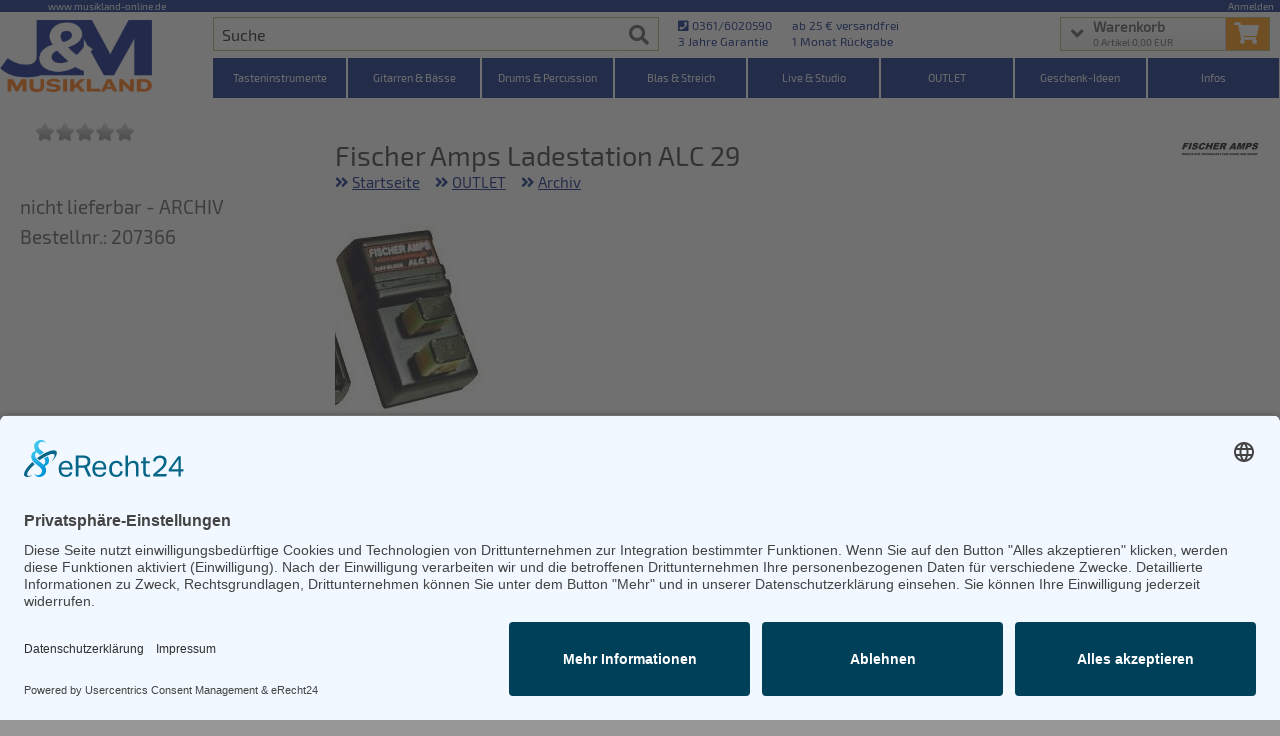

--- FILE ---
content_type: text/html; charset=utf-8
request_url: https://www.musikland-online.de/Fischer-Amps-Ladestation-ALC-29/
body_size: 16726
content:
<!DOCTYPE HTML>
<html lang="de-DE">
<head>

<!-- Start Usercentrics / erecht24 -->
<link rel="preconnect" href="//app.eu.usercentrics.eu">
<link rel="preconnect" href="//api.eu.usercentrics.eu">
<link rel="preconnect" href="//sdp.eu.usercentrics.eu">
<link rel="preload" href="//app.eu.usercentrics.eu/browser-ui/latest/loader.js" as="script">
<link rel="preload" href="//sdp.eu.usercentrics.eu/latest/uc-block.bundle.js" as="script">
<script id="usercentrics-cmp" async data-eu-mode="true" data-settings-id="wnNL8XuuQbxagE" src="https://app.eu.usercentrics.eu/browser-ui/latest/loader.js"></script>
<script type="application/javascript" src="https://sdp.eu.usercentrics.eu/latest/uc-block.bundle.js"></script>
<!-- Ende Usercentrics / erecht24 -->

<!-- Google Tag Manager -->
<script>
(function(w,d,s,l,i){
	w[l]=w[l]||[];
	w[l].push({'gtm.start':new Date().getTime(),event:'gtm.js'});
	var f=d.getElementsByTagName(s)[0], j=d.createElement(s), dl=l!='dataLayer'?'&l='+l:'';
	j.async=true;
	j.src='https://www.googletagmanager.com/gtm.js?id='+i+dl;
	f.parentNode.insertBefore(j,f);
})(window,document,'script','dataLayer','GTM-56ML8KH');
</script>
<!-- End Google Tag Manager -->



 


<meta name="viewport" content="width=device-width, initial-scale=1.0"/>
<title>Fischer Amps Ladestation ALC 29</title>
<meta name="description" content="Fischer Amps Ladestation ALC 29preiswerte Alternative zu den 19&quot;- Akkuladegerätenmit der gleichen hochwertigen Lad(...)">
<meta name="keywords" content=" ">
<meta name="robots" content="index, follow">
<base href="https://www.musikland-online.de" />
<link rel="canonical" href="https://www.musikland-online.de/Fischer-Amps-Ladestation-ALC-29/" />


<link rel="stylesheet" type="text/css" href="/pro/css/normalize_bootstrap_animate.min.css" />
<link rel="stylesheet" media="screen" type="text/css" href="/pro/pro.css?v=20251110011738" />
<link rel="stylesheet" media="print" onload="this.media='all'" href="/pro/font.css">
<link rel="stylesheet" media="print" onload="this.media='all'" href="/pro/all_fontawesome_brands_solid.min.css">

<script src="/pro/js/jquery-3.6.0.min.js" async defer></script>
<script src="/pro/pageloader.js?v=20251110011738" async defer></script>

<link rel="apple-touch-icon" href="/pro/pix/musikland-online.de-touch-icon.png" />
<meta name="apple-mobile-web-app-capable" content="yes">
<meta name="apple-mobile-web-app-status-bar-style" content="black-translucent">
<meta name="apple-mobile-web-app-title" content="J&amp;M">
<link rel="shortcut icon" href="/pro/pix/musikland-online.de-touch-icon.png" type="image/x-icon">
<link rel="manifest" href="/manifest.json?v=20251110011738">

<meta name="theme-color" content="#002080" />

<meta http-equiv="Permissions-Policy" content="ch-ua-form-factor">



</head>

<body>

<main>


<!-- START content area
================================================== -->
<div class="grid grid_3">
	<div class="row whitebg artikel_extra_space">
		<!--INTRO-->
		<div class="c12 space-bot">
			<div class="sw_content proshop proshop">
				<article>
				<!-- SHOP Kategorie Rahmen
				================================================== -->
				<div class="grid">
				<!-- SHOP Kategorie Navigation
				================================================== -->
				<div class="c3 subkatdivlinks">
				<span class="proshop_artikel_ueberschrift mobile_only">Fischer Amps Ladestation ALC 29</span>
						<div class="c8 artikelbilddiv mobile_only">
							<figure class="bildfigure">
								<img src="/pix/onlineshop/Fischer-Amp-Ladestation-ALC-29.jpg" alt="Fischer Amps Ladestation ALC 29" class="artikelbild">
								<figcaption>Fischer Amps Ladestation ALC 29</figcaption>
							</figure>
						</div>				<div class="ps_add_artikel_links">
					<ul class="ps_add_artikel_ul">

						<li class="ps_add_artikel_li artikel_bewertungs_li">
							<div class="e_k">
								<div class='proshop_add_li_bewertung'>
									<div class='produkt_sw_bewertung_grau'  title='Bewertung 0 von 5 Sternen' onclick='javascript:start_bewertung("index.php?sw_ajaxhelper=pazub1760223216&ajax_action=start_bewertung");'></div>
									<div class='produkt_sw_bewertung_stern' style='width:0px'  title='Bewertung 0 von 5 Sternen' onclick='javascript:start_bewertung("index.php?sw_ajaxhelper=pazub1760223216&ajax_action=start_bewertung");'></div>
								</div>
							</div>
						</li>
						<li class="ps_add_artikel_li leftie">
							<span class="e_k liefstat2">nicht lieferbar - ARCHIV</span>
						</li>
						<li class="ps_add_artikel_li leftie">
							<span class="e_k">Bestellnr.: 207366</span>
						</li>
						<!-- art_kat_details_start -->
						<li>
						</li><!-- art_kat_details_end -->
					</ul>
				</div>
				</div><!-- end shop kat navi -->
				<!-- SHOP Main Anzeige
				================================================== -->
				<div class="c9 proshopmaindiv">
					<div class="proshop_artikel_detail_headrow">
						<h1 class="c10 proshop_artikel_detail_h1">Fischer Amps Ladestation ALC 29</h1>
						<div class="c2 proshop_artikel_detail_h1_her"><a href="/search/manufacturer/192/Fischer%20Amps/"><img src="/bilder/cache/hersteller_logo/192.jpg" alt="Fischer Amps"></a></div>
					</div><!-- end headrow -->
<div class="breadcrumb_nav_wrapper"><ul class="breadcrumb_nav"><li><i class="fas fa-angle-double-right"></i><a href="/">Startseite</a></li><li><i class="fas fa-angle-double-right"></i><a href="/Outlet/">OUTLET</a></li><li><i class="fas fa-angle-double-right"></i><a href="/archiv_artikel/">Archiv</a></li></ul></div>					<div class="row proshop_bild_figure_row">
						<div id="sw_detail_bild_div" class="c8">
							<figure class="bildfigure">
								<img src="/pix/onlineshop/Fischer-Amp-Ladestation-ALC-29.jpg" alt="Fischer Amps Ladestation ALC 29" class="artikelbild">
								<figcaption>Fischer Amps Ladestation ALC 29</figcaption>
							</figure>
						</div>
						<div id="sw_detail_sub_bild_div" class="c4">

						</div>
					</div><!-- end proshop_bild_figure_row -->

				<div id="sw_ols_detail_2019_artikeltext">
					<div id="artikeltext"><!--Artikeltext//--><strong>Fischer Amps Ladestation ALC 29</strong><br /><p></p><ul><li>preiswerte Alternative zu den 19&quot;- Akkuladegeräten<br /></li><li>mit der gleichen hochwertigen Ladeelektronik und der intelligenten Ladeerkennung<br /></li><li>optimale &quot;plug&amp;play&quot;-Lösung für die Verwendung von einzelnen Sendesystemen oder Komponenten mit Batterie-oder Akkuversorgung<br /></li><li>ohne NiMH-Akkus (optional erhältlich)<br /></li><li>ohne Rackeinbaurahmen bis zu 5 Ladegeräte (optional erhältlich)<br /></li></ul><p></p></div><div style="clear:both"></div></div><br style="clear:both">
	<style>
	.sw_bewertung_mini{
		background:url(https://cdn.sitewizard.de/produktbewertung_onlineshop/stern.png) repeat-x left top;
		background-size:15px 15px;
		display:inline-block;
		height:15px;
		margin:0 0 0 10px;
	}
	#sw_bewertung_stern{
		background:url(https://cdn.sitewizard.de/produktbewertung_onlineshop/stern.png) repeat-x left top;
		display:block;
		height:48px;
		margin:-48px 0 0 0;
		position:absolute;
	}
	#sw_bewertung_grau{	
		background:url(https://cdn.sitewizard.de/produktbewertung_onlineshop/sternsw.png) repeat-x left top;
		width:240px;
		display:block;
		height:48px;
	}
	#sw_bewertung_textbewertung{
	}

	#rating, #rating2, #rating3, #rating4, #rating5, #rating6  {
		list-style-type:none;
		padding:0;
		margin:0;
		border:1px solid #fff;
		height:48px;
		width:240px;
	}
	
	.rating li {
		float:left;
		cursor:pointer;
	}
	
	.rating li.star_off {
		background:url(https://cdn.sitewizard.de/produktbewertung_onlineshop/sternsw.png) no-repeat left top;
	}
	.rating li.star_on {
		background:url(https://cdn.sitewizard.de/produktbewertung_onlineshop/stern.png) no-repeat left top;
	}
	.rating span {
		display:block;
		font-size:0px;
		width:48px;
		height:48px;
	}
	#bewertung_text{
		clear:both;
		display:table;
		width:80%;
	}
	#bewertungstext{
		height:100px;
		padding:10px;
		font-size:1.2em;
		width:90%;
	}
	#bewertung_links{
		display:block;
		min-width:240px;
		width:48%;
		margin:0 2% 0 0;
		float:left;
	}
	#bewertung_rechts{
		display:block;
		width:48%;
		margin:0 0 0 2%;
		float:right;
	}
	#bewertung_klartext{
		clear:both;
	}
	#bewertung_rechts input{
		font-size:1.2em;
		padding:5px 15px;
		font-weight:900;
		width:80%;
	}
	#bewertung_submit{
		color:#fff;
		text-align:center;
		font-size:1.4em;
		height:2em;
		line-height:2em;
		font-weight:900;
		text-decoration:none;
		display:block;
		margin:20px 0 0 0;
		padding:5px 20px;
		width:70%;
		/* Permalink - use to edit and share this gradient: http://colorzilla.com/gradient-editor/#63d64d+0,4cad47+100 */
background: rgb(99,214,77); /* Old browsers */
background: -moz-linear-gradient(top, rgba(99,214,77,1) 0%, rgba(76,173,71,1) 100%); /* FF3.6-15 */
background: -webkit-linear-gradient(top, rgba(99,214,77,1) 0%,rgba(76,173,71,1) 100%); /* Chrome10-25,Safari5.1-6 */
background: linear-gradient(to bottom, rgba(99,214,77,1) 0%,rgba(76,173,71,1) 100%); /* W3C, IE10+, FF16+, Chrome26+, Opera12+, Safari7+ */
filter: progid:DXImageTransform.Microsoft.gradient( startColorstr='#63d64d', endColorstr='#4cad47',GradientType=0 ); /* IE6-9 */
	}
	
	
	#bewertung_text,
	#email_rahmen,
	#name_rahmen{				
		border:1px solid #fff;
		display:table;
		width:80%;
		padding:5px;
		margin:0 0 10px 0;
	}
	
	.borderred{
		border:1px solid red !important;
		color:red;
		font-weight:900;
		transition:all 0.6s ease;
	}
	
	.einzelbewertung{
		display:block;
		margin:0 0 15px 0;
	}
	
	
	</style>
	

<!-- microdata START //-->

<div style="display:block" id="sitewizard_artikelbewertung"></div>
	
	<div itemtype="http://schema.org/Product" itemscope>
    <meta itemprop="mpn" content="" />
    <meta itemprop="gtin0" content="" />
    <meta itemprop="name" content="Fischer Amps Ladestation ALC 29" />
    <link itemprop="image" href="https://www.musikland-online.de/pix/onlineshop/Fischer-Amp-Ladestation-ALC-29.jpg" />
    <meta itemprop="description" content="Fischer Amps Ladestation ALC 29preiswerte Alternative zu den 19&quot;- Akkuladegerätenmit der gleichen hochwertigen Lad(...)" />
    <div itemprop="offers" itemtype="http://schema.org/Offer" itemscope>
      <link itemprop="url" href="https://www.musikland-online.de/Fischer-Amps-Ladestation-ALC-29/" />
      <meta itemprop="availability" content="https://schema.org/OutOfStock" />
      <meta itemprop="priceCurrency" content="EUR" />
      <meta itemprop="itemCondition" content="https://schema.org/NewCondition" />
      <meta itemprop="price" content="31.90" />
      <meta itemprop="priceValidUntil" content="2026-01-12" />
      <div itemprop="seller" itemtype="http://schema.org/Organization" itemscope>
        <meta itemprop="name" content="J&amp;M Musikland e.K." />
      </div>
    </div><br>
<a id="link_artikelbewertung_starten" href="javascript:start_bewertung('index.php?sw_ajaxhelper=pazub1760223216&ajax_action=start_bewertung');">Artikel bewerten</a>
<meta itemprop="sku" content="pazub1760223216" />
    <div itemprop="brand" itemtype="http://schema.org/Brand" itemscope>
      <meta itemprop="name" content="Fischer Amps" />
    </div>
  </div>
	
	
<!-- microdata END //-->


<br/><br/><b>Fischer Amps</b>&nbsp;&nbsp;&nbsp;&nbsp;<b>Herstellerinformation</b><div id="katinfo" style="display:block"><br />
<p>&#xa0;</p><p><strong>Angaben zur Produktsicherheit:</strong><br /><br /><strong>Hersteller:<br /></strong>Fischer Amps<br />Jochen Fischer<br />Hans-Ulrich-Breymann-Str. 3<br />D - 74706 Osterburken<br /><br />T +49 (0) 6291 648 79-0<br />F +49 (0) 6291 648 79-19<br /><br />E-Mail: info (at) fischer-amps.de<br /></p><br />
</div><br/>Internet: <a href="http://fischer-amps.de" target="_blank">Fischer Amps</a><a href="/search/manufacturer/192/Fischer%20Amps/" class="artikel_all_artikel_of_her" style="background-image:url(/bilder/cache/hersteller_logo/192.jpg);">Alle Artikel von Fischer Amps</a><div id='swo_last_seen'></div><div style="clear:both"></div><div id="dau_overlay1" style="display:none;cursor:pointer"></div><div id="dau_overlay2" style="left:-5000px"></div>			</div><!-- end c9 -->
		</div><!-- end grid -->


<script>
<!--


function scroll2bewertung() {
	var mytop = $("#sitewizard_artikelbewertung").offset().top;
	console.log({mytop});
	mytop = mytop - 100;
	$("html, body").animate({scrollTop: mytop}, 800);
};
function zeige_zube(){
	$("#artikel_zubehoer_sw_onlineshop").fadeToggle("slow");
}
function zeige_alternative_artikel(){
	$("#artikel_alternative_artikel_sw_onlineshop").fadeToggle("slow");
}

function ajax_wk_legen_detailansicht(){
	$("html, body").animate({ scrollTop: 0 });
	$("#sw_onlineshop_top").before( "<div id='swa_wk_overlay_2'></div><div id='swa_wk_overlay'></div>" );
	$("#swa_wk_overlay").css( "cursor", "default" );
	$("#swa_wk_overlay_2").load("index.php?page=onlineshop&shop=o&o=pazub1760223216&ssl_cc=1&ajaxpage=index.php%3Fsw_ajaxhelper%3D2099%26ajax_action%3Dreturnfromwk_detail");
}
function swa_reload_the_page(){
	window.location.reload();
}

						
function mailtosenden(){
	//alert($("#sendername").val());
	var fehler = "";
	if (jQuery("#sendername").val() == ""){
		fehler+= "<li>Name darf nicht leer sein</li>";
	}
	if (jQuery("#senderlink").val() == ""){
		fehler+= "<li>Link fehlt</li>";
	}
	if (jQuery("#senderemail").val() == ""){
		fehler+= "<li>E-Mail Adresse fehlt</li>";
	}
	
	if (fehler != ""){
		$("#fehler").html( "<ul>" + fehler + "</ul>" );
		$("#fehler").css("display", "block");
	}else{
							
		jQuery.ajax({
		  type: "POST",
			url: "sendpreis.php",
			data: { name: jQuery("#sendername").val(), link: jQuery("#senderlink").val(), mail: jQuery("#senderemail").val(), preis: jQuery("#senderwunsch").val(), detail: "pazub1760223216" }
			}).done(function( msg ) {
			  //alert( "Data Saved: " + msg );
				if (msg == "OK"){
									
					html = "<div style=\"text-align:left\">";
					html+= "<h1 style=\"background-color:#CCFF85;color:#000;border:2px solid green;display:block;padding:5px 10px\">Ihre Nachricht wurde erfolgreich versandt</h1>";
					html+= "<br><br>Wir melden uns schnellstmöglich per E-Mail.";													
					html+= "<br><br><br><br><a href=\"javascript:mailtozu();\">&gt;&gt;&nbsp;schließen</a>";													
					html+= "</div>";
					
					$("#dau_overlay2").html( html );
					
				}else{
					
					var ret = "<ul>" + msg + "</ul><br>";
					ret+= "<div style=\"background-color:#CCFF85;color:#000;border:2px solid green;display:block;padding:5px 10px\">";
					ret+= "Alternativ können Sie direkt eine Email an ihren Ansprechpartner Jens schreiben.<br>";
					ret+= "<a href=\"mailto:jens@musikland-online.de\">jens@musikland-online.de</a></div><br><br>";
									 
					$("#fehler").html( ret );
					$("#fehler").css("display", "block");
				}
		});


		
	}
	
}

function share_with_facebook(){
	var url = "https://www.musikland-online.de/facebook_share.php?d=pazub1760223216";
	
	//window.open(url, "_blank", "toolbar=no,scrollbars=no,resizable=no,width=400,height=400");
		
	html = "";
	html = "<iframe src=\"" + url + "\"></iframe>";
	$("#dau_overlay2").html(html);
	$("#dau_overlay2").css("left", "0px");
	
	var iframebreite = "100%";
	var breite = $(window).width();
	breite = breite * 0.8;
	if (breite > 600){
		iframebreite = "600px";
		var pad = (breite - 600) / 2;
		$("#dau_overlay2").css({
			"left" : pad + "px",
			"width": iframebreite
		});
	}
	
	$("#dau_overlay2 iframe").css({
		"width": iframebreite,
		"border":"0px",
		"height":"520px"
	});
	
	$("html, body").animate({ scrollTop: 0 });
	$("#dau_overlay1").fadeIn("slow", function(){
		$( "#dau_overlay1" ).bind( "click", function() {
			closeoverlay();
		});
	});
}

window.closeoverlay = function(){	
	$("#dau_overlay2").fadeOut("slow", function(){
		$("#dau_overlay1").fadeOut("slow");
			$("#dau_overlay2").css({
				"left" : "-5000px",
				"display" : "block"
			});
	});
}



function proshop_check_mobile_click(url){
	if (IS_MOBILE == 1) return;
	location.replace(url);	
}
		
//-->
</script>

				</article>
			</div>
		</div>
	</div>
</div>


								<!-- SHOWCASE
								================================================== -->
								<div class="grid gridslide artikelslide">
									<div class="row whitebg">
										<div class="c12">
											<h3 class="maintitle">
												<span>Frisch eingetroffen!</span>
											</h3>
										</div>
									</div>
									<div class="row whitebg">
										<div class="c12">
											<div class="list_carousel addmargin">
												<div class="carousel_nav">
													<a class="prev prevart" id="car_prev_66741" href="#" aria-label="vorheriger Artikel"><span>prev</span></a>
													<a class="next nextart" id="car_next_66741" href="#" aria-label="nächster Artikel"><span>next</span></a>
												</div>
												<div class="clearfix"></div>
												<ul class="pro_multislides" >
													<!-- Slider Item 1 -->
													<li class="pro_sliderclick">
														<div class="featured-projects picslide">
															<div class="featured-projects-image">
																<a href="Gretsch-LTD-Jim-Dandy-Deltoluxe-Concert/" style="background-image:url('/bilder/cache/webp/gretsch_ltd_jim_dandy_deltoluxe500.webp');" aria-label="Detailseite Gretsch LTD Jim Dandy Deltoluxe Concert"></a>
															</div>
															<div class="slider_txt_content">
																<a class="sl_name noSwipe" href="Gretsch-LTD-Jim-Dandy-Deltoluxe-Concert/" aria-label="Artikelseite Gretsch LTD Jim Dandy Deltoluxe Concert">Gretsch LTD Jim Dandy Deltoluxe Concert</a>
<p><span class="sl_preis">319,00 EUR</span>
<span class="sl_status sls_col_0">Sofort lieferbar</span></p>
															</div>
														</div>
													</li>
													<!-- Slider Item 2 -->
													<li class="pro_sliderclick">
														<div class="featured-projects picslide">
															<div class="featured-projects-image">
																<a href="Fender-LTD-Player-II-Strat-RW-FRD-Fiesta-Red/" style="background-image:url('/bilder/cache/webp/001_0141510540_fen_ins_frt_1_rr.webp');" aria-label="Detailseite Fender LTD Player II Strat RW FRD Fiesta Red"></a>
															</div>
															<div class="slider_txt_content">
																<a class="sl_name noSwipe" href="Fender-LTD-Player-II-Strat-RW-FRD-Fiesta-Red/" aria-label="Artikelseite Fender LTD Player II Strat RW FRD Fiesta Red">Fender LTD Player II Strat RW FRD Fiesta Red</a>
<p><span class="sl_preis">944,00 EUR</span>
<span class="sl_status sls_col_0">Sofort lieferbar</span></p>
															</div>
														</div>
													</li>
													<!-- Slider Item 3 -->
													<li class="pro_sliderclick">
														<div class="featured-projects picslide">
															<div class="featured-projects-image">
																<a href="Fender-Limited-Edition-50th-Anniversary-Dave-Murray-Stratocaster-Black/" style="background-image:url('/bilder/cache/webp/fender_dave_murray_strat500.webp');" aria-label="Detailseite Fender LTD 50th Ann Dave Murray Stratocaster Black"></a>
															</div>
															<div class="slider_txt_content">
																<a class="sl_name noSwipe" href="Fender-Limited-Edition-50th-Anniversary-Dave-Murray-Stratocaster-Black/" aria-label="Artikelseite Fender LTD 50th Ann Dave Murray Stratocaster Black">Fender LTD 50th Ann Dave Murray Stratocaster Black</a>
<p><span class="sl_preis">1.679,00 EUR</span>
<span class="sl_status sls_col_0">Sofort lieferbar</span></p>
															</div>
														</div>
													</li>
													<!-- Slider Item 4 -->
													<li class="pro_sliderclick">
														<div class="featured-projects picslide">
															<div class="featured-projects-image">
																<a href="Ashdown-Original-EVO-C112-Bass-Amp-300W/" style="background-image:url('/bilder/cache/webp/001_masoriginalevoc112b.webp');" aria-label="Detailseite Ashdown Original EVO-C112 Bass Amp 300W"></a>
															</div>
															<div class="slider_txt_content">
																<a class="sl_name noSwipe" href="Ashdown-Original-EVO-C112-Bass-Amp-300W/" aria-label="Artikelseite Ashdown Original EVO-C112 Bass Amp 300W">Ashdown Original EVO-C112 Bass Amp 300W</a>
<p><span class="sl_preis">599,00 EUR</span>
<span class="sl_status sls_col_0">Sofort lieferbar</span></p>
															</div>
														</div>
													</li>
													<!-- Slider Item 5 -->
													<li class="pro_sliderclick">
														<div class="featured-projects picslide">
															<div class="featured-projects-image">
																<a href="Ashdown-Studio-10-Bass-Amp-60W/" style="background-image:url('/bilder/cache/webp/001_masstudio10b.webp');" aria-label="Detailseite Ashdown Studio-10 Bass Amp 60W"></a>
															</div>
															<div class="slider_txt_content">
																<a class="sl_name noSwipe" href="Ashdown-Studio-10-Bass-Amp-60W/" aria-label="Artikelseite Ashdown Studio-10 Bass Amp 60W">Ashdown Studio-10 Bass Amp 60W</a>
<p><span class="sl_preis">299,00 EUR</span>
<span class="sl_status sls_col_0">Sofort lieferbar</span></p>
															</div>
														</div>
													</li>
													<!-- Slider Item 6 -->
													<li class="pro_sliderclick">
														<div class="featured-projects picslide">
															<div class="featured-projects-image">
																<a href="Ashdown-Studio-8-Bass-Amp-30W/" style="background-image:url('/bilder/cache/webp/001_masstudio8b.webp');" aria-label="Detailseite Ashdown Studio-8 Bass Amp 30W"></a>
															</div>
															<div class="slider_txt_content">
																<a class="sl_name noSwipe" href="Ashdown-Studio-8-Bass-Amp-30W/" aria-label="Artikelseite Ashdown Studio-8 Bass Amp 30W">Ashdown Studio-8 Bass Amp 30W</a>
<p><span class="sl_preis">169,00 EUR</span>
<span class="sl_status sls_col_0">Sofort lieferbar</span></p>
															</div>
														</div>
													</li>
													<!-- Slider Item 7 -->
													<li class="pro_sliderclick">
														<div class="featured-projects picslide">
															<div class="featured-projects-image">
																<a href="Ortega-OSN-65SKBU-Gurt-SkullBurgundy-rotweiss/" style="background-image:url('/bilder/cache/webp/ortega_osn65skbu_500.webp');" aria-label="Detailseite Ortega OSN-65SKBU Gurt Skull/Burgundy rot/weiß"></a>
															</div>
															<div class="slider_txt_content">
																<a class="sl_name noSwipe" href="Ortega-OSN-65SKBU-Gurt-SkullBurgundy-rotweiss/" aria-label="Artikelseite Ortega OSN-65SKBU Gurt Skull/Burgundy rot/weiß">Ortega OSN-65SKBU Gurt Skull/Burgundy rot/weiß</a>
<p><span class="sl_preis">15,90 EUR</span>
<span class="sl_status sls_col_0">Sofort lieferbar</span></p>
															</div>
														</div>
													</li>
													<!-- Slider Item 8 -->
													<li class="pro_sliderclick">
														<div class="featured-projects picslide">
															<div class="featured-projects-image">
																<a href="Ashdown-Betty-Bluethooth-Box/" style="background-image:url('/bilder/cache/webp/001_jasbettyb.webp');" aria-label="Detailseite Ashdown Betty Bluethooth Box"></a>
															</div>
															<div class="slider_txt_content">
																<a class="sl_name noSwipe" href="Ashdown-Betty-Bluethooth-Box/" aria-label="Artikelseite Ashdown Betty Bluethooth Box">Ashdown Betty Bluethooth Box</a>
<p><span class="sl_preis">165,00 EUR</span>
<span class="sl_status sls_col_0">Sofort lieferbar</span></p>
															</div>
														</div>
													</li>
													<!-- Slider Item 9 -->
													<li class="pro_sliderclick">
														<div class="featured-projects picslide">
															<div class="featured-projects-image">
																<a href="Ibanez-Tube-Screamer-Maxi/products/ibtus688276/" style="background-image:url('/bilder/cache/webp/ibanez_tsmaxi001500.webp');" aria-label="Detailseite Ibanez Tube Screamer Maxi"></a>
															</div>
															<div class="slider_txt_content">
																<a class="sl_name noSwipe" href="Ibanez-Tube-Screamer-Maxi/products/ibtus688276/" aria-label="Artikelseite Ibanez Tube Screamer Maxi">Ibanez Tube Screamer Maxi</a>
<p><span class="sl_preis">38,00 EUR</span>
<span class="sl_status sls_col_0">Sofort lieferbar</span></p>
															</div>
														</div>
													</li>
													<!-- Slider Item 10 -->
													<li class="pro_sliderclick">
														<div class="featured-projects picslide">
															<div class="featured-projects-image">
																<a href="Ibanez-AZ427P1PB-CKB-7-String/" style="background-image:url('/bilder/cache/webp/001_08eec8b6cb2f4a5cb36d0b3095a0c997.webp');" aria-label="Detailseite Ibanez AZ427P1PB-CKB 7-String"></a>
															</div>
															<div class="slider_txt_content">
																<a class="sl_name noSwipe" href="Ibanez-AZ427P1PB-CKB-7-String/" aria-label="Artikelseite Ibanez AZ427P1PB-CKB 7-String">Ibanez AZ427P1PB-CKB 7-String</a>
<p><span class="sl_preis">1.299,00 EUR</span>
<span class="sl_status sls_col_0">Sofort lieferbar</span></p>
															</div>
														</div>
													</li>
												</ul>
												<div class="clearfix"></div>
											</div>
										</div>
									</div>
								</div><!-- .grid end -->
</main>
<footer>
<!-- BEYOND content area
================================================== -->
<div class="grid">
	<div class="row whitebg">
		<div class="space-top">
			<!--Box 31843-->
<div class="c4 space-bot dreiercombo">
<p class="title hometitlebg"><i class="fas fa-dot-circle"></i>E-Gitarren f&uuml;r Anf&auml;nger</p>
<div class="noshadowbox">
<img src="pix/egitarrenfueran/startbild.jpg" alt="E-Gitarren f&uuml;r Anf&auml;nger"><p class="teasertxt">Du suchst eine optimale E-Gitarre 🎸 für Anfänger ✅? Dann findest du hier die Top10-Gitarren ab 99 € und geniale Einsteiger-Tipps ✅ vom Experten ✅!</p>
</div>
<p class="bottomlink">
<a href="/e-gitarre-anfaenger-einsteiger/" class="neutralbutton" aria-label="E-Gitarren für Anfänger - Top10-Gitarren ab 99 € & Einsteiger-Tipps"><i class="fas fa-link"></i></a>
<a href="/e-gitarre-anfaenger-einsteiger/" aria-label="Weiterlesen E-Gitarren f&uuml;r Anf&auml;nger" class="txtlnk">&gt;&gt;&nbsp;weiterlesen</a>
</p>
</div>
<!--Box 31842-->
<div class="c4 space-bot dreiercombo">
<p class="title hometitlebg"><i class="fas fa-dot-circle"></i>E-Gitarre f&uuml;r Kinder</p>
<div class="noshadowbox">
<img src="pix/egitarrefuerkin/startbild.jpg" alt="E-Gitarre f&uuml;r Kinder"><p class="teasertxt">Du suchst eine optimale E-Gitarre 🎸 für Kinder ✅? Dann findest du hier die Top10-Gitarren ab 99 € und geniale Einsteiger-Tipps ✅ vom Experten ✅!</p>
</div>
<p class="bottomlink">
<a href="/e-gitarre-kinder/" class="neutralbutton" aria-label="E-Gitarren für Kinder - Günstige Einsteiger Gitarren ab 99,- Online"><i class="fas fa-link"></i></a>
<a href="/e-gitarre-kinder/" aria-label="Weiterlesen E-Gitarre f&uuml;r Kinder" class="txtlnk">&gt;&gt;&nbsp;weiterlesen</a>
</p>
</div>
<!--Box 31841-->
<div class="c4 space-bot dreiercombo">
<p class="title hometitlebg"><i class="fas fa-dot-circle"></i>Akustikgitarren</p>
<div class="noshadowbox">
<img src="pix/akustikgitarren/startbild.jpg" alt="Akustikgitarren"><p class="teasertxt">Du möchtest eine Akustikgitarre 🎸 kaufen? Wir erklären dir die Unterschiede zwischen Konzert- & Westerngitarren & worauf du beim Kauf achten musst.</p>
</div>
<p class="bottomlink">
<a href="/akustik-gitarre-kaufen/" class="neutralbutton" aria-label="Akustikgitarren kaufen - Konzertgitarren & Westerngitarren – ab 99€"><i class="fas fa-link"></i></a>
<a href="/akustik-gitarre-kaufen/" aria-label="Weiterlesen Akustikgitarren" class="txtlnk">&gt;&gt;&nbsp;weiterlesen</a>
</p>
</div>
		</div>
	</div>
</div><!-- end grid -->

<!-- UNDER SLIDER - BLACK AREA
================================================== -->
<div class="undersliderblack">
	<div class="grid">
		<div class="row">
			<div class="c12">
				<!--Box 3ccbbb1b73d7fa2612d63f1a7a0a0d50-->
<div class="c2"><div class="introbox"><div class="introboxinner"><a href="https://www.musikland-online.de/index.php?page=zahlungen" aria-label="Mehr Info zu Mit PayPal zahlen. Schnell, sicher und einfach."><i class="fab fa-cc-paypal"></i><span class="homeicone">Mit PayPal zahlen. Schnell, sicher und einfach.</span></a></div></div></div><!--Box 56eacff282852776492fc723ac27a173-->
<div class="c2"><div class="introbox"><div class="introboxinner"><a href="https://www.musikland-online.de/index.php?page=zahlungen" aria-label="Mehr Info zu VISA Card Secure. Onlinezahlungen auf höchstem Sicherheitsniveau."><i class="fab fa-cc-visa"></i><span class="homeicone">VISA Card Secure. Onlinezahlungen auf höchstem Sicherheitsniveau.</span></a></div></div></div><!--Box 7afd758292e78620aee06ed1ef359564-->
<div class="c2"><div class="introbox"><div class="introboxinner"><a href="https://www.musikland-online.de/Versandhinweis/" aria-label="Mehr Info zu Blitzschnelle Lieferungen mit DPD"><i class="fas fa-truck"></i><span class="homeicone">Blitzschnelle Lieferungen mit DPD</span></a></div></div></div><!--Box 43a501f89b9c1be5b29d017ff33f0387-->
<div class="c2"><div class="introbox"><div class="introboxinner"><a href="https://www.musikland-online.de/Infos/" aria-label="Mehr Info zu 3 Jahre Garantie auf jeden Onlinekauf"><i class="fas fa-award"></i><span class="homeicone">3 Jahre Garantie auf jeden Onlinekauf</span></a></div></div></div><!--Box 22db993116889c1c92b7d967c012cb41-->
<div class="c2"><div class="introbox"><div class="introboxinner"><a href="https://www.musikland-online.de/Musikhaus-Erfurt/" aria-label="Mehr Info zu Besuche uns im Musikhaus in Erfurt"><i class="fas fa-globe"></i><span class="homeicone">Besuche uns im Musikhaus in Erfurt</span></a></div></div></div><!--Box 4ef6453cf0a63973d81b20e23d1d40ec-->
<div class="c2"><div class="introbox"><div class="introboxinner"><a href="https://www.google.com/search?q=musikland&rlz=1C1CHBD_deDE802DE802&oq=musikland+&aqs=chrome..69i57j69i60l3j0l2.4408j0j7&sourceid=chrome&ie=UTF-8#lrd=0x47a472be3302fefb:0x73698fe9f2402023,1,,," aria-label="Mehr Info zu Über 200 positive Bewertungen bei Google"><i class="fas fa-star"></i><span class="homeicone">Über 200 positive Bewertungen bei Google</span></a></div></div></div>			</div>
		</div>
	</div>
</div>
<!-- FOOTER
================================================== -->
<div id="wrapfooter">
	<div class="grid">
		<div class="row" id="footer">
			<!-- to top button  -->
			<p class="back-top floatright">
				<a href="#top" aria-label="Nach Oben"><span></span></a>
			</p>
			<!-- 1st column -->
			<div class="c3 c3foo footer_logo_class">
				<img src="pro/pix/jm_logo_unten.png" class="footerlogo" alt="">
			</div>
			<!-- 2nd column -->
			<div class="c3 c3foo footer_class">
				<h2 class="title">Musikhaus und Musikgeschäft in Erfurt</h2>
<hr class="footerstress">
<div> <p>Unser Musikhaus befindet sich im Zentrum der wunderschönen Stadt Erfurt. Musikgeschäft mit großem Angebot an Musikinstrumenten und Musikelektronik. <a href="https://www.musikland-online.de/Musikhaus-Erfurt/" title="Musikhaus in Erfurt">weiterlesen</a></p> </div>
			</div>
			<!-- 3rd column -->
			<div class="c3 c3foo footer_anschrift_class">
				<h2 class="title">Anschrift</h2>
				<hr class="footerstress">
				<dl>
					<dt>J&M Musikland e.K.</dt>
					<dd>Inhaber: Jens Böhm</dd>
					<dd>Juri Gagarin Ring 27 - 29</dd>
					<dd>99084 Erfurt</dd>					
					<dd>weitere Details siehe: <a href="index.php?page=info" aria-label="Impressum der Webseite">Impressum</a></dd>
				</dl>
			</div>
			<!-- 4th column -->
			<div class="c3 c3foo footer_links_class">
				<h2 class="title">Links</h2>
				<hr class="footerstress">
				<a href="https://www.idealo.de/preisvergleich/Shop/199812.html" style="float:right;margin:0 0 15px 0"><img src="https://img.idealo.com/folder/Shop/199/8/199812/s1_rating_extern2.png" alt="idealo.de"></a>
				<ul>
					<li><a href="index.php?page=datenschutz" aria-label="Datenschutz der Webseite">Datenschutz</a></li>
					<li><a href="index.php?page=rueckgabe" aria-label="Widerrufsrecht der Webseite">Widerrufsrecht</a></li>
					<li><a href="index.php?page=agbs" aria-label="allgemeine Geschäftsbedingungen der Webseite">allgemeine Geschäftsbedingungen</a></li>
					<li><a href="index.php?page=kontakt" aria-label="Service Hotline">Service</a></li>
					<li><a href="javascript:UC_UI.showSecondLayer();">Cookie-Einstellungen</a></li>
				</ul>
				
				
				
				<style>.wae-wrapper{display:flex;flex-flow:column;justify-content:center}.wae-stars{display:flex;justify-content:center}.wae-star{background-color:#f5ae0a;width:1.5rem;height:1.5rem;clip-path:polygon(50% 0%,61% 35%,98% 35%,68% 57%,79% 91%,50% 70%,21% 91%,32% 57%,2% 35%,39% 35%);display:inline-block}.wae-rating{text-align:center}</style><a rel="noopener noreferrer" target="_blank" href="https://www.google.com/search?q=j%26m+musikland&rlz=1C1ONGR_deDE932DE932&oq=j%26m+musikland&aqs=chrome.0.0i355i512j46i175i199i512j69i64j0i512l4.2111j0j7&sourceid=chrome&ie=UTF-8#lrd=0x47a472be3302fefb:0x73698fe9f2402023,1,,,," style="display: block;clear: both;float: left;"><div class="wae-stars"><div class="wae-star"></div><div class="wae-star"></div><div class="wae-star"></div><div class="wae-star"></div><div class="wae-star"></div></div><div class="wae-rating">4.6 von 5 Sternen</div></a>
				
				<script type="application/ld+json">{"@context":"https://schema.org","@type":"Product","name":"J&M Musikland","description":"Musikinstrumente online kaufen!","brand":{"@type":"Organization","url":"https://www.musikland-online.de?utm_source=google&utm_medium=local&utm_campaign=gmb_website","name":"J&M Musikland"},"image":"https://www.musikland-online.de/pro/pix/jm_logo_oben.png","aggregateRating":{"@type":"AggregateRating","ratingValue":4.6,"bestRating":5,"worstRating":1,"ratingCount":476},"review":[{"@type":"Review","description":"Großer Laden der über 2 Etagen geht. Sehr große Auswahl an Gitarren und auch an anderen Instrumenten. Der Laden ist immer sehr leer. Deshalb haben die Mitarbeiter auch genug Zeit für eine umfassende Beratung. Auch Rasseln verschiedenster Form für die Kleinsten gibt es.","reviewRating":{"@type":"Rating","ratingValue":5,"bestRating":5,"worstRating":1},"author":{"@type":"Person","name":"Diana S."}},{"@type":"Review","description":"Sehr nette und hilfsbereite Mitarbeiter. Da GLS nicht in der Lage war,  mir meine Ware pünktlich zu liefern,  musste ich leider meine Bestellung stornieren. Das ging ohne Probleme. Ich kann J&M Musikland auf jeden Fall weiterempfehlen!","reviewRating":{"@type":"Rating","ratingValue":5,"bestRating":5,"worstRating":1},"author":{"@type":"Person","name":"Andrea M."}},{"@type":"Review","description":"Freundlicher Service am Telefon. Tama Drumset online erworben. Die Abwicklung war einfach und schnell und das zu einem super Preis. Die Beschreibung auf der Website war sehr detailliert und man konnte sich sicher sein, dass man auch die richtigen Teile bekommt. Der Versand erfolgte am gleichen Tag innerhalb von 4 Stunden! Zwei Tage später wurde in drei großen Paketen per DHL geliefert. Meiner Erfahrung nach kann ich J&M sehr empfehlen.","reviewRating":{"@type":"Rating","ratingValue":5,"bestRating":5,"worstRating":1},"author":{"@type":"Person","name":"Steffen S."}},{"@type":"Review","description":"Habe vor 2 Tagen meine 2. Gitarre bei J&M gekauft. Ich gehe immer wieder gern hin: sehr reichhaltiges Angebot, nettes Team gute Beratung. Danke. Macht weiter so.","reviewRating":{"@type":"Rating","ratingValue":5,"bestRating":5,"worstRating":1},"author":{"@type":"Person","name":"Ulrich Seiffert"}},{"@type":"Review","description":"Ausgezeichnete Kommunikation. Besserer Preis als Thomann. Superschnelle Lieferung. Wenn Sie neugierig auf ihre Rückgabe Policy sind, zahlt der Käufer die Rücksendung, aber er bietet eine 30-tägige Money-back-Garantie (zum Zeitpunkt des Schreibens dieser Bewertung). Ich sehe keinen Grund für eine Rücksendung, da mein Artikel sicher verpackt geliefert wurde und einwandfrei funktioniert. sehr empfehlenswert.","reviewRating":{"@type":"Rating","ratingValue":5,"bestRating":5,"worstRating":1},"author":{"@type":"Person","name":"Arun Narayanan"}}],"sku":"www.musikland-online.de","url":"https://www.musikland-online.de?utm_source=google&utm_medium=local&utm_campaign=gmb_website","offers":{"@type":"Offer","url":"https://www.musikland-online.de?utm_source=google&utm_medium=local&utm_campaign=gmb_website","price":"95","priceCurrency":"EUR","availability":"https://schema.org/InStock","priceValidUntil":"2024-05-24"},"gtin8":"00000000"}</script>
				
				
			</div>
			<!-- end 4th column -->
		</div>
	</div>
</div>
<!-- copyright area -->
<div class="copyright">
	<div class="grid">
		<div class="row">
			<div class="c6">
				 www.musikland-online.de &copy; 2025 All Rights Reserved.
			</div>
			<div class="c6">
				<div class="mwrap">
					<span class="right"><a href="https://www.sitewizard.de">made with sitewizard</a></span>
					<span class="right">&nbsp;&nbsp;&nbsp;<i>|||</i>&nbsp;&nbsp;&nbsp;</span>
					<span class="right"><a href="https://www.masterframe.de">hosted by masterframe</a></span>
				</div>
			</div>
		</div>
	</div>
</div>
<!-- END CONTENT AREA -->
</footer>


<header>
<!-- TOP LOGO & MENU
================================================== -->
<div class="sw_main_menu_div">
	<div class="grid toprow1">
		<div class="c12 row">
			<span class="c2" style="text-align:center">www.musikland-online.de</span>
			<div class="c2">&nbsp;</div>
			<div class="c2">&nbsp;</div>
			<div class="c2">&nbsp;</div>
			<div class="c1">&nbsp;</div>
			<div class="c1">&nbsp;</div>
			<div class="c1">&nbsp;</div>
			<a class="c1 text-right login" href="index.php?page=mitglieder">Anmelden</a>
		</div>
	</div><!-- end .toprow1 -->
	<div class="grid toprow2">
		<div class="c12 row menurow">
			<div class="mainsuche c10">
				
				<div class="c5 pro_shopsuchfeld desktop_only">
				
					<form action="/search/search.php" method="get" id="main-search-form" class="c11 row">
						<input aria-label="Artikel Suche" type="text" value="Suche" onclick="this.value=='Suche'?this.value='':this.value=this.value;" name="suche" onkeypress="preview_suche(this.value);">
						<div id="such_erg_preview"></div> 
					</form>
					<div class="c1 divshopsuche">
						<div onclick="document.forms['main-search-form'].submit(); return false;" class="search-button">
							<i class="fa fa-search"></i>
						</div>
					</div>
					<div class="c1 divshopsuchezu mobile_only">
						<a href="javascript:suche_zu();">
							<i class="fas fa-times-circle"></i>
						</a>
					</div>
					
				</div>
				<div class="c11 pro_shopsuchfeld_mobile mobile_only">
				
								
					<div class="oeffnungsz oeblock1"><span>Mo.-Fr.: 10 bis 18 Uhr</span><span>Samstag: 10 bis 16 Uhr</span></div>
					<div class="oeffnungsz oeblock2 telblockgross"><span><a class="hotline" href="tel:493616020590" alt="Telefon-Hotline"><i class="fas fa-phone-square"></i>&nbsp;0361/6020590</a></span><span>3 Jahre Garantie</span></div>
					<div class="oeffnungsz oeblock2 telblockklein"><a class="hotline" href="tel:493616020590" alt="Telefon-Hotline"><i class="fas fa-phone-square"></i><span class="shiftspan">Telefonhotline</span></a></div>
					<div class="oeffnungsz oeblock3"><span>ab 25 € versandfrei</span><span>1 Monat Rückgabe</span></div>
				</div>
				<div class="c1 top_mobile_butt">
					<a href="javascript:show_suche();" class="mobile_suche_show" alt="Suche"><i class="fas fa-search"></i><span class="shiftspan">Suche</span></a>
					<a class="wk_top_mobile_butt" href="index.php?page=onlineshop&shop=o" alt="zum Warenkorb"><i class="fas fa-shopping-cart"></i><span class="shiftspan">zum Warenkorb</span></a>
				</div>				
				<div class="c4 desktop_only">
					<div class="oeffnungsz oeblock1"><span>Mo.-Fr.: 10 bis 18 Uhr</span><span>Samstag: 10 bis 16 Uhr</span></div>
					<div class="oeffnungsz oeblock2"><span><a class="hotline" href="tel:4903616020590"><i class="fas fa-phone-square"></i>&nbsp;0361/6020590</a></span><span>3 Jahre Garantie</span></div>
					<div class="oeffnungsz oeblock3"><span>ab 25 € versandfrei</span><span>1 Monat Rückgabe</span></div>
				</div>				
				<div class="c3 wk_top_div">
					<div class="wk_top_wrapper">
						<div class="c9">
							<div class="wk_show_butt">
								<i class="fas fa-angle-down"></i>
								<div class="wk_butt_label">Warenkorb</div>
								
								
	<div class="wk_butt_wert"><span class="swo_wk_wert_anzahl">0 Artikel:</span><span class="swo_wk_wert_euro">0,00 EUR</span></div>								<br style="clear:both">
							</div>
						</div>
						<a class="wk_top_div_button c3" href="index.php?page=onlineshop&shop=o" title="Zum Warenkorb"><i class="fas fa-shopping-cart"></i></a>
					</div>
					<div class="wk_top_inhalt_wrapper"></div>
				</div>
			</div>
			<!--MENU START-->
			<nav>
				<ul class="exo-menu">
					<li class="c2"><a href="/" class="mainlogo_link" aria-label="Startseite"></a></li>
					
					<li class="mega-drop-down topmenucount_1"><a href="/tasteninstrumente/" class="topmenuclass" aria-label="Kategorieansicht Tasteninstrumente" style="background-image:url(/bilder/cache/subkatbarsmini/5.jpg);"><i class="fas fa-angle-down"></i>Tasteninstrumente</a><div class="animated fadeIn mega-menu"><div class="mega-menu-wrap"><div class="row menurow"><div class="col-md-2"><a aria-label="Kategorieansicht Digital Pianos" href="/digital-e-pianos/" class="row mega-title" style="background-image:url(/bilder/cache/subkatbarsmini/7.jpg);">Digital Pianos</a><ul class="menusub"><li><a aria-label="Kategorieansicht Yamaha E-Pianos" href="/yamaha_digital_piano/" style="background-image:url(/bilder/cache/subkatbarsmini/496.jpg);">Yamaha E-Pianos</a></li><li><a aria-label="Kategorieansicht Kawai E-Pianos" href="/kawai_digital_pianos/" style="background-image:url(/bilder/cache/subkatbarsmini/498.jpg);">Kawai E-Pianos</a></li><li><a aria-label="Kategorieansicht Roland E-Pianos" href="/roland_digital_pianos/" style="background-image:url(/bilder/cache/subkatbarsmini/497.jpg);">Roland E-Pianos</a></li></ul></div><div class="col-md-2"><a aria-label="Kategorieansicht Stagepianos" href="/stagepiano/" class="row mega-title" style="background-image:url(/bilder/cache/subkatbarsmini/11.jpg);">Stagepianos</a></div><div class="col-md-2"><a aria-label="Kategorieansicht Keyboards" href="/keyboards/" class="row mega-title" style="background-image:url(/bilder/cache/subkatbarsmini/6.jpg);">Keyboards</a></div><div class="col-md-2"><a aria-label="Kategorieansicht Akkordeons" href="/akkordeon/" class="row mega-title" style="background-image:url(/bilder/cache/subkatbarsmini/61.jpg);">Akkordeons</a><ul class="menusub"><li><a aria-label="Kategorieansicht Zubehör Akkordeon" href="/zubehoer_akkordeon/" style="background-image:url(/bilder/cache/subkatbarsmini/64.jpg);">Zubehör Akkordeon</a></li></ul></div><div class="col-md-2"><a aria-label="Kategorieansicht Synthesizer" href="/synthesizer/" class="row mega-title" style="background-image:url(/bilder/cache/subkatbarsmini/8.jpg);">Synthesizer</a><ul class="menusub"><li><a aria-label="Kategorieansicht analoge Synths" href="/analoge_synths/" style="background-image:url(/bilder/cache/subkatbarsmini/204.jpg);">analoge Synths</a></li><li><a aria-label="Kategorieansicht virtuell-analoge Synths" href="/virtuell_analoge_synths/" style="background-image:url(/bilder/cache/subkatbarsmini/205.jpg);">virtuell-analoge Synths</a></li><li><a aria-label="Kategorieansicht Workstation" href="/workstation/" style="background-image:url(/bilder/cache/subkatbarsmini/218.jpg);">Workstation</a></li></ul></div><div class="col-md-2"><a aria-label="Kategorieansicht Midikeyboards" href="/midi-keyboard/" class="row mega-title" style="background-image:url(/bilder/cache/subkatbarsmini/260.jpg);">Midikeyboards</a></div></div><div class="row menurow"><div class="col-md-2"><a aria-label="Kategorieansicht Keyboard Verstärker" href="/keyboard_verstaerker/" class="row mega-title" style="background-image:url(/bilder/cache/subkatbarsmini/9.jpg);">Keyboard Verstärker</a></div><div class="col-md-2"><a aria-label="Kategorieansicht Zubehör Tasten" href="/epiano_keyboard_zubehoer/" class="row mega-title" style="background-image:url(/bilder/cache/subkatbarsmini/12.jpg);">Zubehör Tasten</a><ul class="menusub"><li><a aria-label="Kategorieansicht Netzteile Keyboard" href="/netzteile_keyboard/" style="background-image:url(/bilder/cache/subkatbarsmini/21.jpg);">Netzteile Keyboard</a></li><li><a aria-label="Kategorieansicht Pedale Keyboard" href="/pedale_keyboard/" style="background-image:url(/bilder/cache/subkatbarsmini/15.jpg);">Pedale Keyboard</a></li><li><a aria-label="Kategorieansicht Klavierbänke & Hocker" href="/pianobank_klavierbank/" style="background-image:url(/bilder/cache/subkatbarsmini/16.jpg);">Klavierbänke & Hocker</a></li><li><a aria-label="Kategorieansicht Keyboardständer" href="/Keyboardstaender/" style="background-image:url(/bilder/cache/subkatbarsmini/14.jpg);">Keyboardständer</a></li><li><a aria-label="Kategorieansicht Taschen & Case" href="/taschen_bags_case_keyboard/" style="background-image:url(/bilder/cache/subkatbarsmini/13.jpg);">Taschen & Case</a></li></ul></div></div></div></div></li><li class="mega-drop-down topmenucount_2"><a href="/gitarren/" class="topmenuclass" aria-label="Kategorieansicht Gitarren & Bässe" style="background-image:url(/bilder/cache/subkatbarsmini/458.jpg);"><i class="fas fa-angle-down"></i>Gitarren & Bässe</a><div class="animated fadeIn mega-menu"><div class="mega-menu-wrap"><div class="row menurow"><div class="col-md-2"><a aria-label="Kategorieansicht Bässe" href="/bass_gitarren/" class="row mega-title" style="background-image:url(/bilder/cache/subkatbarsmini/125.jpg);">Bässe</a><ul class="menusub"><li><a aria-label="Kategorieansicht 4-Saiter Bässe" href="/4_saiter_bass/" style="background-image:url(/bilder/cache/subkatbarsmini/126.jpg);">4-Saiter Bässe</a></li><li><a aria-label="Kategorieansicht 5-Saiter Bässe" href="/5_saiter_bass/" style="background-image:url(/bilder/cache/subkatbarsmini/325.jpg);">5-Saiter Bässe</a></li><li><a aria-label="Kategorieansicht 6-Saiter Bässe" href="/6_saiter_bass/" style="background-image:url(/bilder/cache/subkatbarsmini/326.jpg);">6-Saiter Bässe</a></li><li><a aria-label="Kategorieansicht E-Bässe lefthand" href="/bass_lefthand/" style="background-image:url(/bilder/cache/subkatbarsmini/101.jpg);">E-Bässe lefthand</a></li><li><a aria-label="Kategorieansicht Akustik Bässe" href="/akustik_bass/" style="background-image:url(/bilder/cache/subkatbarsmini/102.jpg);">Akustik Bässe</a></li><li><a aria-label="Alle Artikel der Kategorie Gitarren & Bässe" href="/bass_gitarren/">mehr...</a></li></ul></div><div class="col-md-2"><a aria-label="Kategorieansicht E-Gitarre" href="/e-gitarre/" class="row mega-title" style="background-image:url(/bilder/cache/subkatbarsmini/182.jpg);">E-Gitarre</a><ul class="menusub"><li><a aria-label="Kategorieansicht ST-Gitarren" href="/st-gitarren/" style="background-image:url(/bilder/cache/subkatbarsmini/388.jpg);">ST-Gitarren</a></li><li><a aria-label="Kategorieansicht T-Gitarren" href="/t-gitarren/" style="background-image:url(/bilder/cache/subkatbarsmini/389.jpg);">T-Gitarren</a></li><li><a aria-label="Kategorieansicht Custom Shop Gitarren" href="/custom_shop_gitarren/" style="background-image:url(/bilder/cache/subkatbarsmini/387.jpg);">Custom Shop Gitarren</a></li><li><a aria-label="Kategorieansicht Linkshänder E-Gitarren " href="/linkshaender-e-gitarre/" style="background-image:url(/bilder/cache/subkatbarsmini/98.jpg);">Linkshänder E-Gitarren </a></li><li><a aria-label="Kategorieansicht Single Cut Gitarren" href="/single_cut_gitarren/" style="background-image:url(/bilder/cache/subkatbarsmini/390.jpg);">Single Cut Gitarren</a></li><li><a aria-label="Alle Artikel der Kategorie Gitarren & Bässe" href="/e-gitarre/">mehr...</a></li></ul></div><div class="col-md-2"><a aria-label="Kategorieansicht Konzertgitarren" href="/konzertgitarren/" class="row mega-title" style="background-image:url(/bilder/cache/subkatbarsmini/113.jpg);">Konzertgitarren</a><ul class="menusub"><li><a aria-label="Kategorieansicht 4/4 Konzertgitarren" href="/4-4_konzertgitarren/" style="background-image:url(/bilder/cache/subkatbarsmini/356.jpg);">4/4 Konzertgitarren</a></li><li><a aria-label="Kategorieansicht 7/8 Konzertgitarren" href="/7-8_konzertgitarren/" style="background-image:url(/bilder/cache/subkatbarsmini/360.jpg);">7/8 Konzertgitarren</a></li><li><a aria-label="Kategorieansicht 3/4 Konzertgitarren" href="/3-4_konzertgitarren/" style="background-image:url(/bilder/cache/subkatbarsmini/358.jpg);">3/4 Konzertgitarren</a></li><li><a aria-label="Kategorieansicht 1/2 Konzertgitarren" href="/1-2_konzertgitarre/" style="background-image:url(/bilder/cache/subkatbarsmini/359.jpg);">1/2 Konzertgitarren</a></li><li><a aria-label="Kategorieansicht lefthand Konzertgitarre " href="/linkshaender-konzertgitarre/" style="background-image:url(/bilder/cache/subkatbarsmini/471.jpg);">lefthand Konzertgitarre </a></li><li><a aria-label="Alle Artikel der Kategorie Gitarren & Bässe" href="/konzertgitarren/">mehr...</a></li></ul></div><div class="col-md-2"><a aria-label="Kategorieansicht Westerngitarren" href="/westerngitarre/" class="row mega-title" style="background-image:url(/bilder/cache/subkatbarsmini/127.jpg);">Westerngitarren</a><ul class="menusub"><li><a aria-label="Kategorieansicht Westerngitarren" href="/westerngitarren/" style="background-image:url(/bilder/cache/subkatbarsmini/111.jpg);">Westerngitarren</a></li><li><a aria-label="Kategorieansicht Elektro Akustik" href="/electro_acoustic_guitar/" style="background-image:url(/bilder/cache/subkatbarsmini/112.jpg);">Elektro Akustik</a></li><li><a aria-label="Kategorieansicht 12-saitig" href="/12-saitige_westerngitarre/" style="background-image:url(/bilder/cache/subkatbarsmini/398.jpg);">12-saitig</a></li><li><a aria-label="Kategorieansicht Lefthand Westerngitarre " href="/Linkshaender-Western-Gitarre/" style="background-image:url(/bilder/cache/subkatbarsmini/289.jpg);">Lefthand Westerngitarre </a></li><li><a aria-label="Kategorieansicht Akustik Verstärker" href="/akusitkgitarren-gitarren_verstaerker/" style="background-image:url(/bilder/cache/subkatbarsmini/138.jpg);">Akustik Verstärker</a></li><li><a aria-label="Alle Artikel der Kategorie Gitarren & Bässe" href="/westerngitarre/">mehr...</a></li></ul></div><div class="col-md-2"><a aria-label="Kategorieansicht Bluegrass Instrumente" href="/bluegrass_instrumente/" class="row mega-title" style="background-image:url(/bilder/cache/subkatbarsmini/399.jpg);">Bluegrass Instrumente</a></div><div class="col-md-2"><a aria-label="Kategorieansicht Ukulelen" href="/ukulelen/" class="row mega-title" style="background-image:url(/bilder/cache/subkatbarsmini/362.jpg);">Ukulelen</a><ul class="menusub"><li><a aria-label="Kategorieansicht Ukulelen Zubehör" href="/ukulelen_zubehoer/" style="background-image:url(/bilder/cache/subkatbarsmini/500.jpg);">Ukulelen Zubehör</a></li></ul></div></div><div class="row menurow"><div class="col-md-2"><a aria-label="Kategorieansicht Effektgeräte" href="/e-gitarren_effekte/" class="row mega-title" style="background-image:url(/bilder/cache/subkatbarsmini/128.jpg);">Effektgeräte</a><ul class="menusub"><li><a aria-label="Kategorieansicht Multieffekte" href="/multieffekte_e-gitarre/" style="background-image:url(/bilder/cache/subkatbarsmini/106.jpg);">Multieffekte</a></li><li><a aria-label="Kategorieansicht Distortion & Overdrive" href="/distortion_overdrive/" style="background-image:url(/bilder/cache/subkatbarsmini/465.jpg);">Distortion & Overdrive</a></li><li><a aria-label="Kategorieansicht Delay" href="/delay/" style="background-image:url(/bilder/cache/subkatbarsmini/466.jpg);">Delay</a></li><li><a aria-label="Kategorieansicht Reverb" href="/reverb_hall_effekte/" style="background-image:url(/bilder/cache/subkatbarsmini/469.jpg);">Reverb</a></li><li><a aria-label="Kategorieansicht Looper" href="/looper/" style="background-image:url(/bilder/cache/subkatbarsmini/463.jpg);">Looper</a></li><li><a aria-label="Alle Artikel der Kategorie Gitarren & Bässe" href="/e-gitarren_effekte/">mehr...</a></li></ul></div><div class="col-md-2"><a aria-label="Kategorieansicht Gitarren-Zubehör" href="/gitarren-zubehoer/" class="row mega-title" style="background-image:url(/bilder/cache/subkatbarsmini/148.jpg);">Gitarren-Zubehör</a><ul class="menusub"><li><a aria-label="Kategorieansicht Gitarren Gurte" href="/gitarrengurte/" style="background-image:url(/bilder/cache/subkatbarsmini/350.jpg);">Gitarren Gurte</a></li><li><a aria-label="Kategorieansicht Kapodaster" href="/kapotaster/" style="background-image:url(/bilder/cache/subkatbarsmini/445.jpg);">Kapodaster</a></li><li><a aria-label="Kategorieansicht Netzteile" href="/netzteile/" style="background-image:url(/bilder/cache/subkatbarsmini/448.jpg);">Netzteile</a></li><li><a aria-label="Kategorieansicht Pedal-Boards & Cases" href="/pedal_boards_cases/" style="background-image:url(/bilder/cache/subkatbarsmini/210.jpg);">Pedal-Boards & Cases</a></li><li><a aria-label="Kategorieansicht Plektren" href="/gitarren_plektren/" style="background-image:url(/bilder/cache/subkatbarsmini/349.jpg);">Plektren</a></li><li><a aria-label="Alle Artikel der Kategorie Gitarren & Bässe" href="/gitarren-zubehoer/">mehr...</a></li></ul></div></div></div></div></li><li class="mega-drop-down topmenucount_3"><a href="/drums_percussion/" class="topmenuclass" aria-label="Kategorieansicht Drums & Percussion" style="background-image:url(/bilder/cache/subkatbarsmini/82.jpg);"><i class="fas fa-angle-down"></i>Drums & Percussion</a><div class="animated fadeIn mega-menu"><div class="mega-menu-wrap"><div class="row menurow"><div class="col-md-2"><a aria-label="Kategorieansicht Schlagzeug" href="/schlagzeug/" class="row mega-title" style="background-image:url(/bilder/cache/subkatbarsmini/139.jpg);">Schlagzeug</a></div><div class="col-md-2"><a aria-label="Kategorieansicht Snares" href="/snares/" class="row mega-title" style="background-image:url(/bilder/cache/subkatbarsmini/150.jpg);">Snares</a></div><div class="col-md-2"><a aria-label="Kategorieansicht E-Drums" href="/e-drums/" class="row mega-title" style="background-image:url(/bilder/cache/subkatbarsmini/140.jpg);">E-Drums</a><ul class="menusub"><li><a aria-label="Kategorieansicht E-Drumsets" href="/e_drum_sets/" style="background-image:url(/bilder/cache/subkatbarsmini/213.jpg);">E-Drumsets</a></li><li><a aria-label="Kategorieansicht E-Drum Komponenten" href="/edrum_komponenten/" style="background-image:url(/bilder/cache/subkatbarsmini/214.jpg);">E-Drum Komponenten</a></li><li><a aria-label="Kategorieansicht Soundmodule" href="/soundmodule_edrums/" style="background-image:url(/bilder/cache/subkatbarsmini/220.jpg);">Soundmodule</a></li><li><a aria-label="Kategorieansicht Trigger" href="/trigger/" style="background-image:url(/bilder/cache/subkatbarsmini/215.jpg);">Trigger</a></li></ul></div><div class="col-md-2"><a aria-label="Kategorieansicht Kinder-Trommeln" href="/kinder_trommel/" class="row mega-title" style="background-image:url(/bilder/cache/subkatbarsmini/494.jpg);">Kinder-Trommeln</a></div><div class="col-md-2"><a aria-label="Kategorieansicht Becken / Cymbals" href="/becken_cymbals/" class="row mega-title" style="background-image:url(/bilder/cache/subkatbarsmini/116.jpg);">Becken / Cymbals</a><ul class="menusub"><li><a aria-label="Kategorieansicht Becken Sets" href="/becken_sets/" style="background-image:url(/bilder/cache/subkatbarsmini/117.jpg);">Becken Sets</a></li><li><a aria-label="Kategorieansicht China" href="/china_becken/" style="background-image:url(/bilder/cache/subkatbarsmini/119.jpg);">China</a></li><li><a aria-label="Kategorieansicht Crash" href="/crash_becken/" style="background-image:url(/bilder/cache/subkatbarsmini/118.jpg);">Crash</a></li><li><a aria-label="Kategorieansicht HiHat" href="/hihat_becken/" style="background-image:url(/bilder/cache/subkatbarsmini/121.jpg);">HiHat</a></li><li><a aria-label="Kategorieansicht Ride" href="/ride_becken/" style="background-image:url(/bilder/cache/subkatbarsmini/120.jpg);">Ride</a></li><li><a aria-label="Alle Artikel der Kategorie Drums & Percussion" href="/becken_cymbals/">mehr...</a></li></ul></div><div class="col-md-2"><a aria-label="Kategorieansicht Hardware" href="/drum_hardware/" class="row mega-title" style="background-image:url(/bilder/cache/subkatbarsmini/141.jpg);">Hardware</a><ul class="menusub"><li><a aria-label="Kategorieansicht Fußmaschinen" href="/fussmaschinen/" style="background-image:url(/bilder/cache/subkatbarsmini/142.jpg);">Fußmaschinen</a></li><li><a aria-label="Kategorieansicht HiHat Maschinen" href="/hihat_maschine/" style="background-image:url(/bilder/cache/subkatbarsmini/143.jpg);">HiHat Maschinen</a></li><li><a aria-label="Kategorieansicht Beckenständer" href="/beckenstaender/" style="background-image:url(/bilder/cache/subkatbarsmini/144.jpg);">Beckenständer</a></li><li><a aria-label="Kategorieansicht Snareständer" href="/snarestaender/" style="background-image:url(/bilder/cache/subkatbarsmini/145.jpg);">Snareständer</a></li><li><a aria-label="Kategorieansicht Drummersitze" href="/drum_hocker_sitz/" style="background-image:url(/bilder/cache/subkatbarsmini/198.jpg);">Drummersitze</a></li><li><a aria-label="Alle Artikel der Kategorie Drums & Percussion" href="/drum_hardware/">mehr...</a></li></ul></div></div><div class="row menurow"><div class="col-md-2"><a aria-label="Kategorieansicht Percussion & Orff" href="/percussion/" class="row mega-title" style="background-image:url(/bilder/cache/subkatbarsmini/149.jpg);">Percussion & Orff</a><ul class="menusub"><li><a aria-label="Kategorieansicht Kinder Percussion " href="/percussion_kinder/" style="background-image:url(/bilder/cache/subkatbarsmini/495.jpg);">Kinder Percussion </a></li><li><a aria-label="Kategorieansicht Bongos" href="/bongos/" style="background-image:url(/bilder/cache/subkatbarsmini/316.jpg);">Bongos</a></li><li><a aria-label="Kategorieansicht Cajons" href="/cajons/" style="background-image:url(/bilder/cache/subkatbarsmini/320.jpg);">Cajons</a></li><li><a aria-label="Kategorieansicht Congas" href="/congas/" style="background-image:url(/bilder/cache/subkatbarsmini/317.jpg);">Congas</a></li><li><a aria-label="Kategorieansicht Cabasa" href="/cabasa/" style="background-image:url(/bilder/cache/subkatbarsmini/381.jpg);">Cabasa</a></li><li><a aria-label="Alle Artikel der Kategorie Drums & Percussion" href="/percussion/">mehr...</a></li></ul></div><div class="col-md-2"><a aria-label="Kategorieansicht Drum Zubehör" href="/drum_zubehoer/" class="row mega-title" style="background-image:url(/bilder/cache/subkatbarsmini/147.jpg);">Drum Zubehör</a><ul class="menusub"><li><a aria-label="Kategorieansicht Felle" href="/drum_felle/" style="background-image:url(/bilder/cache/subkatbarsmini/151.jpg);">Felle</a></li><li><a aria-label="Kategorieansicht Sticks Rods Besen Schlägel" href="/drum_sticks/" style="background-image:url(/bilder/cache/subkatbarsmini/152.jpg);">Sticks Rods Besen Schlägel</a></li><li><a aria-label="Kategorieansicht Drumbags / Drumcases" href="/drum_bags_case/" style="background-image:url(/bilder/cache/subkatbarsmini/153.jpg);">Drumbags / Drumcases</a></li><li><a aria-label="Kategorieansicht Ersatzteile Drums" href="/ersatzteile_drums/" style="background-image:url(/bilder/cache/subkatbarsmini/154.jpg);">Ersatzteile Drums</a></li><li><a aria-label="Kategorieansicht Drum Pads" href="/drum_pads/" style="background-image:url(/bilder/cache/subkatbarsmini/329.jpg);">Drum Pads</a></li></ul></div></div></div></div></li><li class="mega-drop-down topmenucount_4"><a href="/Blasinstrumente/" class="topmenuclass" aria-label="Kategorieansicht Blas & Streich" style="background-image:url(/bilder/cache/subkatbarsmini/226.jpg);"><i class="fas fa-angle-down"></i>Blas & Streich</a><div class="animated fadeIn mega-menu"><div class="mega-menu-wrap"><div class="row menurow"><div class="col-md-2"><a aria-label="Kategorieansicht Blockflöten" href="/blockfloeten/" class="row mega-title" style="background-image:url(/bilder/cache/subkatbarsmini/324.jpg);">Blockflöten</a></div><div class="col-md-2"><a aria-label="Kategorieansicht Mundharmonikas" href="/Mundharmonikas/" class="row mega-title" style="background-image:url(/bilder/cache/subkatbarsmini/254.jpg);">Mundharmonikas</a><ul class="menusub"><li><a aria-label="Kategorieansicht Chromatische" href="/chromatische_mundharmonikas/" style="background-image:url(/bilder/cache/subkatbarsmini/255.jpg);">Chromatische</a></li><li><a aria-label="Kategorieansicht Diatonische Harp" href="/diatonische_mundharmonikas/" style="background-image:url(/bilder/cache/subkatbarsmini/258.jpg);">Diatonische Harp</a></li><li><a aria-label="Kategorieansicht Kinder-Mundharmonika" href="/kinder_mundharmonika/" style="background-image:url(/bilder/cache/subkatbarsmini/256.jpg);">Kinder-Mundharmonika</a></li><li><a aria-label="Kategorieansicht Traditionelle" href="/traditionelle_mundharmonikas/" style="background-image:url(/bilder/cache/subkatbarsmini/257.jpg);">Traditionelle</a></li></ul></div><div class="col-md-2"><a aria-label="Kategorieansicht sonstige Blasinstrumente" href="/sonstige_blasinstrumente/" class="row mega-title" style="background-image:url(/bilder/cache/subkatbarsmini/352.jpg);">sonstige Blasinstrumente</a></div><div class="col-md-2"><a aria-label="Kategorieansicht Violine & Cello" href="/violinen/" class="row mega-title" style="background-image:url(/bilder/cache/subkatbarsmini/401.jpg);">Violine & Cello</a></div><div class="col-md-2"><a aria-label="Kategorieansicht Zubehör Streich" href="/violinen_zubehoer/" class="row mega-title" style="background-image:url(/bilder/cache/subkatbarsmini/402.jpg);">Zubehör Streich</a></div><div class="col-md-2"><a aria-label="Kategorieansicht Zubehör Blas " href="/zubehoer_blasinstrumente/" class="row mega-title" style="background-image:url(/bilder/cache/subkatbarsmini/230.jpg);">Zubehör Blas </a><ul class="menusub"><li><a aria-label="Kategorieansicht Blätter" href="/blaetter/" style="background-image:url(/bilder/cache/subkatbarsmini/363.jpg);">Blätter</a></li></ul></div></div></div></div></li><li class="mega-drop-down topmenucount_5"><a href="/live-studio/" class="topmenuclass" aria-label="Kategorieansicht Live & Studio" style="background-image:url(/bilder/cache/subkatbarsmini/501.jpg);"><i class="fas fa-angle-down"></i>Live & Studio</a><div class="animated fadeIn mega-menu"><div class="mega-menu-wrap"><div class="row menurow"><div class="col-md-2"><a aria-label="Kategorieansicht DJ Stuff" href="/dj-equipment/" class="row mega-title" style="background-image:url(/bilder/cache/subkatbarsmini/171.jpg);">DJ Stuff</a><ul class="menusub"><li><a aria-label="Kategorieansicht Grooveboxen" href="/grooveboxen/" style="background-image:url(/bilder/cache/subkatbarsmini/10.jpg);">Grooveboxen</a></li><li><a aria-label="Kategorieansicht DJ Controller & Interface" href="/dj_controller/" style="background-image:url(/bilder/cache/subkatbarsmini/355.jpg);">DJ Controller & Interface</a></li><li><a aria-label="Kategorieansicht Turntables" href="/turntables/" style="background-image:url(/bilder/cache/subkatbarsmini/248.jpg);">Turntables</a></li><li><a aria-label="Kategorieansicht Player" href="/player/" style="background-image:url(/bilder/cache/subkatbarsmini/173.jpg);">Player</a></li><li><a aria-label="Kategorieansicht DJ Mixer" href="/dj_mixer/" style="background-image:url(/bilder/cache/subkatbarsmini/243.jpg);">DJ Mixer</a></li><li><a aria-label="Alle Artikel der Kategorie Live & Studio" href="/dj-equipment/">mehr...</a></li></ul></div><div class="col-md-2"><a aria-label="Kategorieansicht Recording" href="/recording/" class="row mega-title" style="background-image:url(/bilder/cache/subkatbarsmini/45.jpg);">Recording</a><ul class="menusub"><li><a aria-label="Kategorieansicht Audio Interfaces" href="/audio_interfaces/" style="background-image:url(/bilder/cache/subkatbarsmini/46.jpg);">Audio Interfaces</a></li><li><a aria-label="Kategorieansicht Controller" href="/controller/" style="background-image:url(/bilder/cache/subkatbarsmini/47.jpg);">Controller</a></li><li><a aria-label="Kategorieansicht Effekte & Preamps" href="/Effekte__Preamps/" style="background-image:url(/bilder/cache/subkatbarsmini/264.jpg);">Effekte & Preamps</a></li><li><a aria-label="Kategorieansicht Studio Monitore" href="/studio_monitore/" style="background-image:url(/bilder/cache/subkatbarsmini/56.jpg);">Studio Monitore</a></li><li><a aria-label="Kategorieansicht Kopfhörerverstärker" href="/kopfhoererverstaerker/" style="background-image:url(/bilder/cache/subkatbarsmini/454.jpg);">Kopfhörerverstärker</a></li><li><a aria-label="Alle Artikel der Kategorie Live & Studio" href="/recording/">mehr...</a></li></ul></div><div class="col-md-2"><a aria-label="Kategorieansicht PA & Beschallung" href="/pa_beschallung/" class="row mega-title" style="background-image:url(/bilder/cache/subkatbarsmini/22.jpg);">PA & Beschallung</a><ul class="menusub"><li><a aria-label="Kategorieansicht Boxen" href="/boxen/" style="background-image:url(/bilder/cache/subkatbarsmini/23.jpg);">Boxen</a></li><li><a aria-label="Kategorieansicht Effekte" href="/effekte/" style="background-image:url(/bilder/cache/subkatbarsmini/263.jpg);">Effekte</a></li><li><a aria-label="Kategorieansicht Endstufen" href="/endstufen/" style="background-image:url(/bilder/cache/subkatbarsmini/27.jpg);">Endstufen</a></li><li><a aria-label="Kategorieansicht PA-Zubehör" href="/pa_zubehoer/" style="background-image:url(/bilder/cache/subkatbarsmini/31.jpg);">PA-Zubehör</a></li></ul></div><div class="col-md-2"><a aria-label="Kategorieansicht Mischpulte & Mixer" href="/mischpulte_mixer/" class="row mega-title" style="background-image:url(/bilder/cache/subkatbarsmini/261.jpg);">Mischpulte & Mixer</a></div><div class="col-md-2"><a aria-label="Kategorieansicht Rack & Case" href="/Rack_Case/" class="row mega-title" style="background-image:url(/bilder/cache/subkatbarsmini/193.jpg);">Rack & Case</a><ul class="menusub"><li><a aria-label="Kategorieansicht Standard Racks" href="/standard_racks/" style="background-image:url(/bilder/cache/subkatbarsmini/190.jpg);">Standard Racks</a></li><li><a aria-label="Kategorieansicht Winkel-Racks" href="/winkel_rack/" style="background-image:url(/bilder/cache/subkatbarsmini/189.jpg);">Winkel-Racks</a></li><li><a aria-label="Kategorieansicht sonstige Racks & Koffer" href="/sonstige_racks_Koffer/" style="background-image:url(/bilder/cache/subkatbarsmini/192.jpg);">sonstige Racks & Koffer</a></li><li><a aria-label="Kategorieansicht Rackzubehör" href="/rack_zubehoer/" style="background-image:url(/bilder/cache/subkatbarsmini/308.jpg);">Rackzubehör</a></li></ul></div><div class="col-md-2"><a aria-label="Kategorieansicht Licht" href="/licht/" class="row mega-title" style="background-image:url(/bilder/cache/subkatbarsmini/475.jpg);">Licht</a></div></div><div class="row menurow"><div class="col-md-2"><a aria-label="Kategorieansicht Mikrofone" href="/mikrofon/" class="row mega-title" style="background-image:url(/bilder/cache/subkatbarsmini/34.jpg);">Mikrofone</a><ul class="menusub"><li><a aria-label="Kategorieansicht Gesangs - Mikrofone" href="/mikrofone_gesang/" style="background-image:url(/bilder/cache/subkatbarsmini/36.jpg);">Gesangs - Mikrofone</a></li><li><a aria-label="Kategorieansicht Instrumenten Mikrofon" href="/mikrofone_instrumente/" style="background-image:url(/bilder/cache/subkatbarsmini/372.jpg);">Instrumenten Mikrofon</a></li><li><a aria-label="Kategorieansicht Studio-Mikrofone" href="/studio_mikrofone/" style="background-image:url(/bilder/cache/subkatbarsmini/37.jpg);">Studio-Mikrofone</a></li><li><a aria-label="Kategorieansicht Headset - Mikrofone" href="/headset_mikrofone/" style="background-image:url(/bilder/cache/subkatbarsmini/342.jpg);">Headset - Mikrofone</a></li><li><a aria-label="Kategorieansicht Lavalier - Mikrofone" href="/lavalier_mikrofone/" style="background-image:url(/bilder/cache/subkatbarsmini/343.jpg);">Lavalier - Mikrofone</a></li><li><a aria-label="Alle Artikel der Kategorie Live & Studio" href="/mikrofon/">mehr...</a></li></ul></div><div class="col-md-2"><a aria-label="Kategorieansicht Funk-Systeme" href="/funksysteme/" class="row mega-title" style="background-image:url(/bilder/cache/subkatbarsmini/262.jpg);">Funk-Systeme</a><ul class="menusub"><li><a aria-label="Kategorieansicht Handsender Funksets" href="/handsender_funksets/" style="background-image:url(/bilder/cache/subkatbarsmini/344.jpg);">Handsender Funksets</a></li><li><a aria-label="Kategorieansicht Gitarre & Bass Funksysteme" href="/gitarren_bass_funksysteme/" style="background-image:url(/bilder/cache/subkatbarsmini/345.jpg);">Gitarre & Bass Funksysteme</a></li><li><a aria-label="Kategorieansicht Headset Funksysteme" href="/live-studio/funksysteme/Headset-Funksysteme/categories/346/" style="background-image:url(/bilder/cache/subkatbarsmini/346.jpg);">Headset Funksysteme</a></li><li><a aria-label="Kategorieansicht Lavalier Funksysteme" href="/lavalier_funksysteme/" style="background-image:url(/bilder/cache/subkatbarsmini/347.jpg);">Lavalier Funksysteme</a></li><li><a aria-label="Kategorieansicht In-Ear Systeme" href="/in_ear_systeme/" style="background-image:url(/bilder/cache/subkatbarsmini/39.jpg);">In-Ear Systeme</a></li><li><a aria-label="Alle Artikel der Kategorie Live & Studio" href="/funksysteme/">mehr...</a></li></ul></div><div class="col-md-2"><a aria-label="Kategorieansicht Kopfhörer" href="/kopfhoerer/" class="row mega-title" style="background-image:url(/bilder/cache/subkatbarsmini/437.jpg);">Kopfhörer</a><ul class="menusub"><li><a aria-label="Kategorieansicht DJ - Kopfhörer" href="/dj_kopfhoerer/" style="background-image:url(/bilder/cache/subkatbarsmini/180.jpg);">DJ - Kopfhörer</a></li><li><a aria-label="Kategorieansicht HiFi - Kopfhörer" href="/hifi_kopfhoerer/" style="background-image:url(/bilder/cache/subkatbarsmini/439.jpg);">HiFi - Kopfhörer</a></li><li><a aria-label="Kategorieansicht In-Ear Hörer" href="/in_ear_hoerer/" style="background-image:url(/bilder/cache/subkatbarsmini/438.jpg);">In-Ear Hörer</a></li><li><a aria-label="Kategorieansicht Studio - Kopfhörer" href="/studio_kopfhoerer/" style="background-image:url(/bilder/cache/subkatbarsmini/57.jpg);">Studio - Kopfhörer</a></li></ul></div><div class="col-md-2"><a aria-label="Kategorieansicht iPad iPhone Tools" href="/ipad_iphone_tools/" class="row mega-title" style="background-image:url(/bilder/cache/subkatbarsmini/456.jpg);">iPad iPhone Tools</a></div><div class="col-md-2"><a aria-label="Kategorieansicht Kabel / Stecker / Adapter" href="/kabel_stecker/" class="row mega-title" style="background-image:url(/bilder/cache/subkatbarsmini/71.jpg);">Kabel / Stecker / Adapter</a><ul class="menusub"><li><a aria-label="Kategorieansicht Adapter / Stecker" href="/adapter_stecker/" style="background-image:url(/bilder/cache/subkatbarsmini/72.jpg);">Adapter / Stecker</a></li><li><a aria-label="Kategorieansicht Instrumentenkabel" href="/instrumenten_kabel/" style="background-image:url(/bilder/cache/subkatbarsmini/74.jpg);">Instrumentenkabel</a></li><li><a aria-label="Kategorieansicht Mikrofon (XLR)" href="/mikrofon_kabel/" style="background-image:url(/bilder/cache/subkatbarsmini/73.jpg);">Mikrofon (XLR)</a></li><li><a aria-label="Kategorieansicht Cinch Kabel" href="/cinch_kabel/" style="background-image:url(/bilder/cache/subkatbarsmini/368.jpg);">Cinch Kabel</a></li><li><a aria-label="Kategorieansicht Y - Kabel" href="/y_kabel/" style="background-image:url(/bilder/cache/subkatbarsmini/369.jpg);">Y - Kabel</a></li><li><a aria-label="Alle Artikel der Kategorie Live & Studio" href="/kabel_stecker/">mehr...</a></li></ul></div></div></div></div></li><li class="mega-drop-down topmenucount_6"><a href="/Outlet/" class="topmenuclass" aria-label="Kategorieansicht OUTLET" style="background-image:url(/bilder/cache/subkatbarsmini/65.jpg);"><i class="fas fa-angle-down"></i>OUTLET</a><div class="animated fadeIn mega-menu"><div class="mega-menu-wrap"><div class="row menurow"><div class="col-md-2"><a aria-label="Kategorieansicht Gitarre und Bass" href="/gebrauchte-gitarren/" class="row mega-title" style="background-image:url(/bilder/cache/subkatbarsmini/66.jpg);">Gitarre und Bass</a></div><div class="col-md-2"><a aria-label="Kategorieansicht Tasten" href="/e-piano-gebraucht/" class="row mega-title" style="background-image:url(/bilder/cache/subkatbarsmini/67.jpg);">Tasten</a></div><div class="col-md-2"><a aria-label="Kategorieansicht DJ" href="/dj_gebraucht/" class="row mega-title" style="background-image:url(/bilder/cache/subkatbarsmini/69.jpg);">DJ</a></div><div class="col-md-2"><a aria-label="Kategorieansicht Drums" href="/drums_gebraucht/" class="row mega-title" style="background-image:url(/bilder/cache/subkatbarsmini/70.jpg);">Drums</a></div><div class="col-md-2"><a aria-label="Kategorieansicht PA und Beschallung" href="/pa_gebraucht/" class="row mega-title" style="background-image:url(/bilder/cache/subkatbarsmini/68.jpg);">PA und Beschallung</a></div><div class="col-md-2"><a aria-label="Kategorieansicht Recording" href="/recording_gebraucht/" class="row mega-title" style="background-image:url(/bilder/cache/subkatbarsmini/76.jpg);">Recording</a></div></div><div class="row menurow"><div class="col-md-2"><a aria-label="Kategorieansicht Archiv" href="/archiv_artikel/" class="row mega-title" style="background-image:url(/bilder/cache/subkatbarsmini/315.jpg);">Archiv</a></div></div></div></div></li><li class="mega-drop-down topmenucount_7"><a href="/geschenk_ideen/" class="topmenuclass" aria-label="Kategorieansicht Geschenk-Ideen" style="background-image:url(/bilder/cache/subkatbarsmini/207.jpg);"><i class="fas fa-angle-down"></i>Geschenk-Ideen</a></li><li class="mega-drop-down topmenucount_8 websitetopmenu"><a href="#" class="topmenuclass" aria-label="Internetseiten Links"><i class="fas fa-angle-down"></i>Infos</a><div class="animated fadeIn mega-menu"><div class="mega-menu-wrap"><div class="row menurow"><div class="col-md-2"><a aria-label="Internetseite News &amp; Events" href="news/" class="row mega-title">News &amp; Events</a><ul class="menusub"><li><a aria-label="Internetseite yamaha cashback" href="yamaha_cashback/">yamaha cashback</a></li><li><a aria-label="Internetseite 25 Jahre" href="25jahre_musikland/">25 Jahre</a></li><li><a aria-label="Internetseite Blackstar Neuheiten" href="blackstar-neuheiten/">Blackstar Neuheiten</a></li><li><a aria-label="Internetseite Boss Neuheiten" href="boss_neuheiten/">Boss Neuheiten</a></li><li><a aria-label="Internetseite ESP / LTD News" href="esp_ltd_neuheiten/">ESP / LTD News</a></li><li><a aria-label="Internetseite Fender Neuheiten" href="fender-neuheiten/">Fender Neuheiten</a></li><li><a aria-label="Internetseite Gibson News" href="gibson_news/">Gibson News</a></li><li><a aria-label="Internetseite Gretsch Guitar News" href="gretsch_guitars_news/">Gretsch Guitar News</a></li><li><a aria-label="Internetseite Ibanez News" href="ibanez-neuheiten/">Ibanez News</a></li><li><a aria-label="Internetseite Jackson News" href="jackson-neuheiten/">Jackson News</a></li><li><a aria-label="Internetseite Kawai Neuheiten" href="kawai_piano_neuheiten/">Kawai Neuheiten</a></li><li><a aria-label="Internetseite Korg News" href="korg_neuheiten/">Korg News</a></li><li><a aria-label="Internetseite Roland Neuheiten" href="roland_news/">Roland Neuheiten</a></li><li><a aria-label="Internetseite Sennheiser Neuheiten" href="sennheiser_neuheiten/">Sennheiser Neuheiten</a></li><li><a aria-label="Internetseite Yamaha News" href="yamaha-neuheiten/">Yamaha News</a></li></ul></div><div class="col-md-2"><a aria-label="Internetseite Musikhaus in Erfurt" href="musikhaus-erfurt/" class="row mega-title">Musikhaus in Erfurt</a><ul class="menusub"><li><a aria-label="Internetseite Werkstatt &amp; Service" href="Service/">Werkstatt &amp; Service</a></li><li><a aria-label="Internetseite Anfahrt" href="Anfahrt/">Anfahrt</a></li><li><a aria-label="Internetseite E-Mail Kontakt" href="index.php?page=kontakt">E-Mail Kontakt</a></li><li><a aria-label="Internetseite Links" href="index.php?page=link">Links</a></li><li><a aria-label="Internetseite Jobangebote" href="Jobs/">Jobangebote</a></li><li><a aria-label="Internetseite Downloads" href="index.php?page=downloads">Downloads</a></li></ul></div><div class="col-md-2"><a aria-label="Internetseite Information &amp; FAQs" href="Infos/" class="row mega-title">Information &amp; FAQs</a><ul class="menusub"><li><a aria-label="Internetseite Versandhinweise" href="Versandhinweis/">Versandhinweise</a></li><li><a aria-label="Internetseite Zahlungen" href="Zahlungsarten/">Zahlungen</a></li><li><a aria-label="Internetseite Ratenkauf" href="Ratenkauf/">Ratenkauf</a></li><li><a aria-label="Internetseite AGB / Rechtliches" href="AGB/">AGB / Rechtliches</a></li><li><a aria-label="Internetseite Impressum" href="Impressum/">Impressum</a></li><li><a aria-label="Internetseite Widerrufsbelehrung" href="index.php?page=rueckgabe">Widerrufsbelehrung</a></li><li><a aria-label="Internetseite Datenschutz" href="index.php?page=datenschutz">Datenschutz</a></li></ul></div><div class="col-md-2"><a aria-label="Internetseite Onlineshop" href="Onlineshop/" class="row mega-title">Onlineshop</a><ul class="menusub"><li><a aria-label="Internetseite Kundenbereich" href="index.php?page=mitglieder">Kundenbereich</a></li></ul></div></div></div></div></li>					
					<li class="mobile_menu_button_switch"> 
						<a href="#" class="toggle-menu visible-xs-block" aria-label="mobile menu switch"><i class="fas fa-bars"></i></a>
					</li>
				</ul>
						</nav>
			<!--MENU END-->			
		</div><!-- end .menurow -->
	</div><!-- end .toprow2 -->
</div><!-- end .sw_main_menu_div -->
</header>

<div id="mobile_search_switch"><a href="javascript:search_switch_action(1);" class="sort searchswitcher"><i class="fas fa-sort"></i>Sortieren</a><span>|</span><a href="javascript:search_switch_action(3);" class="info searchswitcher"><i class="fas fa-info-circle"></i></i>Info</a><span>|</span><a href="javascript:search_switch_action(2);" class="filter searchswitcher"><i class="fas fa-filter"></i>Filtern</a></div>
<div id="mobile_search_switch_area" class="ps_shopkat_filters"></div>
<div id="mobile_filter_switch_area" class="ps_shopkat_filters"></div>
<div id="mobile_info_switch_area" class="ps_shopkat_filters"></div>


<script>
if ('serviceWorker' in navigator) {
  window.addEventListener('load', () => {
    navigator.serviceWorker.register('/pwa_pro_service.js')
        .then((reg) => {
			//console.log('Service worker registered.', reg);
        }).catch(e => {
			//console.log(e);
		});
  });
}
function jmcookie_warnung_ok(){
	document.cookie = "datenschutz_popup_cookie=1; path=/";
	$("#cookie_warning_overlay").fadeOut();
}
</script>
<div id="gmaps_overlay"></div><div id="gmaps_overlay_2"></div><div id="gmaps_overlay_3"></div>




	
<!-- Google Tag Manager (noscript) -->
<noscript>
	<iframe src="https://www.googletagmanager.com/ns.html?id=GTM-56ML8KH" height="0" width="0" style="display:none;visibility:hidden"></iframe>
</noscript>
<!-- End Google Tag Manager (noscript) -->
<!-- Google Shopping Badge -->	
<script src="https://apis.google.com/js/platform.js?onload=renderBadge" async defer></script>
<script>
  window.renderBadge = function() {
    var ratingBadgeContainer = document.createElement("div");
    document.body.appendChild(ratingBadgeContainer);
    window.gapi.load("ratingbadge", function() {
      window.gapi.ratingbadge.render(ratingBadgeContainer, {"merchant_id": 147546});
	  ratingBadgeContainer.getElementsByTagName("iframe")[0].title="google";
    });
  }
	
</script>
	
	


<!-- rendertime 0.42161798477173 -->


</body>
</html>

--- FILE ---
content_type: text/css
request_url: https://www.musikland-online.de/pro/pro.css?v=20251110011738
body_size: 45959
content:
/* eigene Schriftfarben */

:root {
    --menufarbe: #ffeb3b; 
    --menuout: #8c8c8c; 
    --menuschrift: black; 
    --websitehg: white; 
	--jmblau: #002080;
	--jmorange: #FF6600;
	--hellgrau: #f1f1f1;
}



/* * IVORY Framework * * A simple,flexible,powerful and fully responsive grid based front-end web framework * makes your web development faster and easier,& it takes you all the way from 1200px on down to 320px. * * Developed by Lakshmikanth Vallampati - kanth.vallampati@gmail.com * Licensed under GPLv2 * http://weice.in/ivory * */
/* ---------------------------------------- HTML RESET ----------------------------------------- */
html, body, div, span, applet, object, iframe, h1, h2, h3, h4, h5, h6, p, blockquote, pre, a, abbr, acronym, address, big, cite, code, del, dfn, em, img, ins, kbd, q, s, samp, small, strike, strong, sub, sup, tt, var, b, u, i, center, dl, dt, dd, ol, ul, li, fieldset, form, label, legend, table, caption, tbody, tfoot, thead, tr, th, td, article, aside, canvas, details, embed, figure, figcaption, footer, header, hgroup, menu, nav, output, ruby, section, summary, time, mark, audio, video { margin: 0; padding: 0; border: 0; font: inherit; vertical-align: baseline; }
article, aside, details, figcaption, figure, footer, header, hgroup, menu, nav, section, label, legend { display: block }
body { background: #f9f9f9; font-family: sans-serif; color: #555; }
blockquote, q { quotes: none }
blockquote:before, blockquote:after, q:before, q:after { content: ''; content: none; }
table { border-collapse: collapse; border-spacing: 0; }
img { max-width: 100% }
label { font-size: 14px; color: #4d4d4d; cursor: pointer; display: block; font-weight: 500; margin-bottom: 3px; }
/* --------------------------------------- Clearfixes ------------------------------------------ */
.row:before, .row:after, .clearfix:before, .clearfix:after { content: ''; display: table; }
.row:after, .clearfix:after { clear: both }
.row, .clearfix { zoom: 1 }
/* --------------------------------------- GRID Layout ----------------------------------------- */
* { box-sizing: border-box; -ms-box-sizing: border-box; -moz-box-sizing: border-box; -webkit-box-sizing: border-box; }
body { margin: 0 auto }
.grid { margin: 0 auto; max-width: 1200px; width: 100%; }
/* You can choose the grid 1200 or 1140 or 1024 or 960 as per your requirement */
.g1140 { margin: 0 auto; max-width: 1140px; width: 100%; }
.g1024 { margin: 0 auto; max-width: 1024px; width: 100%; }
.g960 { margin: 0 auto; max-width: 960px; width: 100%; }
.row { width: 100%; margin: 0 auto; }
.c1 { width: 8.33% }
.c2 { width: 16.66% }
.c3 { width: 25% }
.c4 { width: 33.33% }
.c5 { width: 41.66% }
.c6 { width: 50% }
.c7 { width: 58.33% }
.c8 { width: 66.66% }
.c9 { width: 75% }
.c10 { width: 83.33% }
.c11 { width: 91.66% }
.c12 { width: 100% }
.c1-5 { width: 20% }
/* This column can be used as a one fifth of the row */
.c1-8 { width: 12.5% }
/* This column can be used as a one eigth of the row */
.c1, .c2, .c3, .c4, .c5, .c6, .c7, .c8, .c9, .c10, .c11, .c12, .c1-5, .c1-8 { min-height: 1px; float: left; padding-left: 10px; padding-right: 10px; position: relative; }
.row .row { margin-left: -10px }
	
sub, sup { font-size: 60%; line-height: 0; position: relative; vertical-align: baseline; }
sup { top: -0.5em }
sub { bottom: -0.25em }
/* ------------------------------------------ Misc ----------------------------------------- */
.left { float: left }
.right { float: right }
.text-left { text-align: left }
.text-right { text-align: right }
.text-center { text-align: center }
.text-justify { text-align: justify }
.space-top { margin-top: 20px }
.space-bot { margin-bottom: 20px }
.space-htop { margin-top: 10px }
.space-hbot { margin-bottom: 10px }
/* ------------------------------------------- Typography ---------------------------------------------- */
h1, h2, h3, h4, h5, h6 { 
	font-style: normal; 
	color: #333; 
	text-rendering: optimizeLegibility; 
	line-height: 1.1; 
	margin-bottom: 14px; 
	margin-top: 14px; 
}
h1 small, h2 small, h3 small, h4 small, h5 small, h6 small { font-size: 60%; color: #333; line-height: 0; }
h1 a, h2 a, h3 a, h4 a, h5 a, h6 a { font-weight: inherit; text-decoration: none; }
h1 { font-size: 36px; line-height: 48px; margin-bottom: 12px; }
h2 { font-size: 32px; line-height: 42px; margin-bottom: 8px; }
h3 { font-size: 27px; line-height: 36px; margin-bottom: 6px; }
h4 { font-size: 24px; line-height: 32px; margin-bottom: 4px; }
h5 { font-size: 20px; line-height: 27px; font-weight: bold; }
h6 { font-size: 16px; line-height: 27px; font-weight: bold; }
a { color: #2ba6cb; text-decoration: none; line-height: inherit; }
a:hover { color: #2795b6 }
a:focus { outline: none; }
p { margin-bottom: 20px }
p a, p a:visited { line-height: inherit }
p.note { background-color: #f0f0f0; padding: 15px 10px 20px; box-shadow: 0 1px 3px rgba(0,0,0,.3); -moz-box-shadow: 0 1px 3px rgba(0,0,0,.3); -webkit-box-shadow: 0 1px 3px rgba(0,0,0,.3); }
p.alert { background-color: #fff6aa; border-color: #ffc814; padding: 15px 10px 15px; box-shadow: 0 1px 3px rgba(0,0,0,.3); -moz-box-shadow: 0 1px 3px rgba(0,0,0,.3); -webkit-box-shadow: 0 1px 3px rgba(0,0,0,.3); }
p.alert, p.alert * { color: #454545; text-shadow: 0 1px 0 rgba(255,255,255,0.6) !important; }
p.alert.success { background-color: #d7e87c; border-color: #97ae1e; }
p.alert.error { background-color: #edb39b; border-color: #ed6127; }
p.alert.info { background-color: #d9edf0; border-color: #b8e7f5; }
em, i { font-style: italic; line-height: inherit; }
strong, b { font-weight: bold; line-height: inherit; }
small { font-size: 70%; line-height: inherit; }
hr { border: solid #eee; border-width: 1px 0 0; clear: both; margin: 20px 0 -15px; height: 0; }
/* ----------------------------------------- Lists ------------------------------------------ */
#topNav ul, ol { list-style-position: inside; text-indent: 5px; }
ul, ol { margin-bottom: 8px }
ul li ul, ul li ol { margin-bottom: 0px }
ul.square, ul.circle, ul.disc { margin-left: 12px }
ul.square { list-style-type: square }
ul.square li ul { list-style: inherit }
ul.circle { list-style-type: circle }
ul.circle li ul { list-style: inherit }
ul.disc { list-style-type: disc }
ul.disc li ul { list-style: inherit }
ul.no-bullet { list-style: none }
ul.large li { line-height: 21px }
ol { margin-left: 10px }
ol li ul, ol li ol { margin-left: 10px; margin-bottom: 0; }
ul { list-style: none }
/* --------------------------------------- Form Elements ------------------------------------- */
img { border: 0px }
form { margin-bottom: 20px;  }
fieldset { margin-bottom: 20px }
textarea, 
input[type="text"], 
input[type="password"], 
input[type="datetime"], 
input[type="datetime-local"], 
input[type="date"], 
input[type="month"], 
input[type="time"], 
input[type="week"], 
input[type="number"], 
input[type="email"], 
input[type="url"], 
input[type="search"], 
input[type="tel"], 
input[type="color"], 
select { 
	background: #ffffff; 
	border: 1px solid #ddd; 
	padding: 8px 8px; 
	vertical-align: middle; 
	outline: none; 
	border-radius: 2px; 
	-moz-border-radius: 2px; 
	-webkit-border-radius: 2px; 
	transition: border linear 0.4s,box-shadow linear 0.4s; 
	-o-transition: border linear 0.4s,box-shadow linear 0.4s; 
	-moz-transition: border linear 0.4s,box-shadow linear 0.4s; 
	-webkit-transition: border linear 0.4s,box-shadow linear 0.4s; 
	margin: 0; 
	width: 100%; 
	display: block; 
	margin-bottom: 20px; 
	color:#1b1b1b;
}
input[type="text"]:focus, input[type="password"]:focus, input[type="email"]:focus, textarea:focus { border: 1px solid; border-color: rgba(82,168,236,0.8); color: #444; box-shadow: inset 0 1px 1px rgba(0,0,0,0.075),0 0 8px rgba(81,168,236,0.5); -moz-box-shadow: inset 0 1px 1px rgba(0,0,0,0.075),0 0 8px rgba(81,168,236,0.5); -webkit-box-shadow: inset 0 1px 1px rgba(0,0,0,0.075),0 0 8px rgba(81,168,236,0.5); }
textarea { min-height: 120px }
input[type="checkbox"] { display: inline }
label span, legend span { font-size: 12px; color: #444; }
/* ---- Alerts ---- */
.alert { padding: 10px; margin-bottom: 18px; color: #c09853; text-shadow: 0 1px 0 rgba(255, 255, 255, 0.5); background-color: #fcf8e3; border: 1px solid #fbeee0; border-radius: 4px; -moz-border-radius: 4px; -webkit-border-radius: 4px; }
.success { color: #468847;background-color: #dff0d8;border-color: #d6e9c6;padding: 10px;font-weight: bold;margin-bottom: 10px;}
.error { color: #b94a48; background-color: #f2dede; border-color: #eed3d7; }
.info { color: #3a87ad; background-color: #d9edf7; border-color: #bce8f1; }
.close {font-size: 20px;color: #333;float: right;}
/* ---- Accordion ---- */
.accordion { width: 100%; background: #fff; font-size: 14px; border-radius: 5px; -moz-border-radius: 5px; -webkit-border-radius: 5px; box-shadow: 0 1px 3px rgba(0,0,0,.3); -moz-box-shadow: 0 1px 3px rgba(0,0,0,.3); -webkit-box-shadow: 0 1px 3px rgba(0,0,0,.3); }
.accordion p { height: 0; margin-bottom: 0px; padding: 0; color: #888; overflow: hidden; }
.accordion a { display: block; height: auto; padding: 5px; line-height: 24px; background-color: #eee; color: #333; text-decoration: none; text-align: center; border-bottom: 1px solid #aaa; }
.accordion a:hover, .accordion a:focus { opacity: .9; color: #ooo; }
.accordion a:active { color: #000 }
.accordion :target + p { padding: 10px 15px; border-bottom: 1px solid #ccc; height: auto; }
.accordian { }
.accordian li { list-style-type: none; padding: 10px 5px 10px 10px; }
.dimension { border-left: 1px solid #ddd; border-right: 1px solid #ddd; }
.even, .odd { font-weight: bold; height: 47px; padding-top: 3px; padding-left: 10px; }
.even { border: 1px solid #d8d8d8; background-color: #ececec; }
.odd { border: 1px solid black; background: #333; color: white; }
/* -------------------------------------------- Buttons ---------------------------------------- */
.button { font-size: 14px; background: #333; color: #fff; border: 0px; line-height: 30px; padding-left: 15px; padding-right: 15px; cursor: pointer; }
.button:hover { opacity: 0.8 }
button { 
	display: inline-block; 
	padding: 7px 20px; 
	margin-bottom: 10px; 
	font-size: 14px; 
	line-height: 20px; 
	color: #333; 
	text-align: center; 
	vertical-align: middle; 
	cursor: pointer; 
	background-color: #eee; 
	background: -webkit-gradient(linear,left top,left bottom,from(#eee),to(#e6e6e6)); 
	background: -moz-linear-gradient(top,#eee,#e6e6e6); 
	border: 1px solid #bbbbbb; 
	border-color: rgba(0,0,0,0.1) rgba(0,0,0,0.1) rgba(0,0,0,0.25); 
	border-color: #eee,#eee,#d4d4d4; 
	border-radius: 4px; 
	-o-border-radius: 4px; 
	-ms-border-radius: 4px; 
	-moz-border-radius: 4px; 
	-webkit-border-radius: 4px; 
	filter: progid:dximagetransform.microsoft.gradient(startColorstr='#ffffffff',endColorstr='#ffe6e6e6',GradientType=0); 
	filter: progid:dximagetransform.microsoft.gradient(enabled=false); 
	box-shadow: inset 0 1px 0 rgba(255,255,255,0.2),0 1px 2px rgba(0,0,0,0.05); 
	-moz-box-shadow: inset 0 1px 0 rgba(255,255,255,0.2),0 1px 2px rgba(0,0,0,0.05); 
	-webkit-box-shadow: inset 0 1px 0 rgba(255,255,255,0.2),0 1px 2px rgba(0,0,0,0.05); 
}
button:hover, button:active { 
	background: #eee; 
	background: -webkit-gradient(linear,left top,left bottom,from(#eee),to(#f8f8f8)); 
	background: -moz-linear-gradient(top,#eee,#f8f8f8); 
}
button.large { padding: 10px 35px; font-size: 15px; }
button.small { padding: 3px 13px; font-size: 13px; }
button.skyblue { /* --- skyblue color button --- */ color: #fff !important; background-color: #26a2b6; background: -moz-linear-gradient(#34bac9,#26a2b6); background: -webkit-gradient(linear,left top,left bottom,from(#34bac9),to(#26a2b6)); background: -webkit-linear-gradient(#34bac9,#26a2b6); background: -o-linear-gradient(#34bac9,#26a2b6); background: -ms-linear-gradient(#34bac9,#26a2b6); background: linear-gradient(#34bac9,#26a2b6); }
button.skyblue:hover, button.black:active { background: #a9016b; background: -webkit-gradient(linear,left top,left bottom,from(#26a2b6),to(#34bac9)); background: -moz-linear-gradient(top,#26a2b6,#34bac9); }
button.blue { /* --- blue color button --- */ color: #fff !important; background-color: #008fd5; background: -webkit-gradient(linear,left top,left bottom,from(#008fd5),to(#0085c6)); background: -moz-linear-gradient(top,#008fd5,#0085c6); filter: progid:dximagetransform.microsoft.gradient(startColorstr='#ffffff',endColorstr='#ffe6e6e6',GradientType=0); filter: progid:dximagetransform.microsoft.gradient(enabled=false); *zoom: 1; }
button.blue:hover, button.blue:active { background: #008fd5; background: -webkit-gradient(linear,left top,left bottom,from(#008fd5),to(#009de9)); background: -moz-linear-gradient(top,#008fd5,#009de9); }
button.green { /* --- green color button --- */ color: #fff !important; background-color: #46a546; background: -webkit-gradient(linear,left top,left bottom,from(#46a546),to(#419a41)); background: -moz-linear-gradient(top,#46a546,#419a41); filter: progid:dximagetransform.microsoft.gradient(startColorstr='#ffffffff',endColorstr='#ffe6e6e6',GradientType=0); filter: progid:dximagetransform.microsoft.gradient(enabled=false); *zoom: 1; }
button.green:hover, button.green:active { background: #46a546; background: -webkit-gradient(linear,left top,left bottom,from(#46a546),to(#4cb34c)); background: -moz-linear-gradient(top,#46a546,#4cb34c); }
button.yellow { /* --- yellow color button --- */ color: #fff !important; background-color: #f0bf4a; background: -moz-linear-gradient(#f0c930,#f0bf4a); background: -webkit-gradient(linear,left top,left bottom,from(#f0c930),to(#f0bf4a)); background: -webkit-linear-gradient(#f0c930,#f0bf4a); background: -o-linear-gradient(#f0c930,#f0bf4a); background: -ms-linear-gradient(#f0c930,#f0bf4a); background: linear-gradient(#f0c930,#f0bf4a); }
button.yellow:hover, button.black:active { background: #f0bf4a; background: -webkit-gradient(linear,left top,left bottom,from(#f0bf4a),to(#f0c930)); background: -moz-linear-gradient(top,#f0bf4a,#f0c930); }
button.orange { /* --- orange color button --- */ color: #fff !important; background-color: #ff5c00; background: -moz-linear-gradient(#ff6f40,#ff5c00); background: -webkit-gradient(linear,left top,left bottom,from(#ff6f40),to(#ff5c00)); background: -webkit-linear-gradient(#ff6f40,#ff5c00); background: -o-linear-gradient(#ff6f40,#ff5c00); background: -ms-linear-gradient(#ff6f40,#ff5c00); background: linear-gradient(#ff6f40,#ff5c00); }
button.orange:hover, button.black:active { background: #d798d1; background: -webkit-gradient(linear,left top,left bottom,from(#ff5c00),to(#ff6f40)); background: -moz-linear-gradient(top,#ff5c00,#ff6f40); }
button.red { /* --- red color button --- */ color: #fff !important; background-color: #bd362f; background: -webkit-gradient(linear,left top,left bottom,from(#bd362f),to(#b1322c)); background: -moz-linear-gradient(top,#bd362f,#b1322c); filter: progid:dximagetransform.microsoft.gradient(startColorstr='#ffffffff',endColorstr='#ffe6e6e6',GradientType=0); filter: progid:dximagetransform.microsoft.gradient(enabled=false); *zoom: 1; }
button.red:hover, button-red:active { background: #bd362f; background: -webkit-gradient(linear,left top,left bottom,from(#bd362f),to(#cc3b34)); background: -moz-linear-gradient(top,#bd362f,#cc3b34); }
button.magenta { /* --- magenta color button --- */ color: #fff !important; background-color: #b9298f; background: -moz-linear-gradient(#b93180,#b9298f); background: -webkit-gradient(linear,left top,left bottom,from(#b93180),to(#b9298f)); background: -webkit-linear-gradient(#b93180,#b9298f); background: -o-linear-gradient(#b93180,#b9298f); background: -ms-linear-gradient(#b93180,#b9298f); background: linear-gradient(#b93180,#b9298f); }
button.magenta:hover, button.black:active { background: #b9298f; background: -webkit-gradient(linear,left top,left bottom,from(#b9298f),to(#b9358f)); background: -moz-linear-gradient(top,#b9298f,#b9358f); }
button.black { /* --- black color button --- */ color: #fff !important; background-color: #111; background: -moz-linear-gradient(#222,#111); background: -webkit-gradient(linear,left top,left bottom,from(#222),to(#111)); background: -webkit-linear-gradient(#222,#111); background: -o-linear-gradient(#222,#111); background: -ms-linear-gradient(#222,#111); background: linear-gradient(#222,#111); }
button.black:hover, button.black:active { background: #222; background: -webkit-gradient(linear,left top,left bottom,from(#222),to(#333)); background: -moz-linear-gradient(top,#222,#333); }
/* --------------------------------------- Table ------------------------------------------ */
table { 
	*border-collapse: collapse; /* IE7 and lower */ 
	border-spacing: 0; 
	width: 100%; 
	border: solid #ccc 1px; 
}
td, th { 
	border: 1px solid #ccc; 
	padding: 10px; 
	text-align: left; 
}
th { 
	background-color: #faf9e9; 
}
/* ----------------------------------------- Tabs ----------------------------------------- */
.tab-page p { padding: 20px }
.tab-container { position: relative }
/* You have to change the height based on your content */
.tab-container .tab-radio { display: none }
.tab-container .tab { 
	display: block; 
	float: left; 
	position: relative; 
	border-top-left-radius: 4px; 
	border-top-right-radius: 4px; 
	border: 1px solid #cfd2d7; 
	color: #888; 
	margin-top: -10px; 
	margin-right: 1.0%; 
	padding: 5px 20px; 
	text-decoration: none; 
	text-align: center; 
	cursor: pointer; 
	background-color: #eee; 
}
.tab-container .tab-radio:checked ~ .tab, .tab-container .tab-radio:active ~ .tab { background-color: #fff; z-index: 100; border-bottom: 1px solid #fff; }
.tab-container .tab-radio:checked ~ .tab { background-color: #fff; color: #333; }
.tab-container .tab-page { visibility: hidden; background-color: #fff; color: #888; display: block; position: absolute; top: 22px; height: auto; width: 100%; float: left; padding: 5px; border: 1px solid #ddd; border-top-right-radius: 5px; border-bottom-left-radius: 5px; border-bottom-right-radius: 5px; }
.tab-container .tab-radio:checked ~ .tab-page { visibility: visible }

/* MENUS ================================================== */
/* JS disabled styles */
/* base nav styles */
div.slide img { float: left; margin: 8px 5px 30px; }
blockquote.testimonial-wrap.testimonial { position: relative; display: table; -webkit-border-radius: 10px; -moz-border-radius: 10px; border-radius: 10px; padding: 15px; -webkit-box-shadow: 0 1px 3px rgba(0,0,0,0.4); -moz-box-shadow: 0 1px 3px rgba(0,0,0,0.4); box-shadow: 0 1px 3px rgba(0,0,0,0.4); font-size: 15px; line-height: 22px; background: #ebebeb; color: #545454; text-shadow: 0 1px 0 #fff; margin-bottom: 22px; }
blockquote.testimonial-wrap .testimonialdiv.valign { display: table-cell; vertical-align: middle; }
blockquote.testimonial-wrap .testimonial:after { position: absolute; z-index: 1; content: ' '; width: 14px; height: 14px; bottom: -14px; left: 28px; background: transparent 0 0; }
blockquote.testimonial-wrap .testimonial-profile { position: relative; min-height: 60px; padding-left: 70px; line-height: 1em; }
blockquote.testimonial-wrap .testimonial-profile img.profile-pic { position: absolute; top: 0; left: 0; width: 50px; height: 50px; border: 5px solid #ebebeb; }
blockquote.testimonial-wrap .testimonial-profile img.profile-country { position: absolute; top: 7px; right: 0; width: 16px; height: 11px; }
blockquote.testimonial-wrap .testimonial-profilediv.name { 
	color: #ff7200; 
	font-size: 14px; 
	padding-top: 5px;
}
blockquote.testimonial-wrap .testimonial-profilediv.restaurant { font-size: 13px; margin-top: 5px; line-height: 20px; }
#testimonials { position: relative; z-index: 0; }
.testimonial h6 { line-height: 0; margin-top: 5px; }
.main-cta-button { position: relative; z-index: 50; top: -18px; margin: 0 auto; font-weight: normal; text-transform: uppercase; letter-spacing: 1px; font-size: 20px; padding: 20px; -webkit-border-radius: 40px; -moz-border-radius: 40px; border-radius: 40px; color: #fff; text-shadow: 0 -1px 1px rgba(0,0,0,0.15); cursor: pointer; cursor: hand; background-color: #ee6100; background-repeat: repeat-x; background-image: -khtml-gradient(linear,left top,left bottom,from(#ff9422),to(#ee6100)); background-image: -moz-linear-gradient(top,#ff9422,#ee6100); background-image: -ms-linear-gradient(top,#ff9422,#ee6100); background-image: -webkit-gradient(linear,left top,left bottom,color-stop(0%,#ff9422),color-stop(100%,#ee6100)); background-image: -webkit-linear-gradient(top,#ff9422,#ee6100); background-image: -o-linear-gradient(top,#ff9422,#ee6100); background-image: linear-gradient(top,#ff9422,#ee6100); filter: progid:DXImageTransform.Microsoft.gradient(startColorstr='#ff9422',endColorstr='#ee6100',GradientType=0); border-color: #ee6100 #ee6100 #a24200; border-color: rgba(0,0,0,0.1) rgba(0,0,0,0.1) rgba(0,0,0,0.25); -webkit-box-shadow: 0 2px 4px 0 rgba(0,0,0,0.2),0 1px 1px 0 rgba(0,0,0,0.15); -moz-box-shadow: 0 2px 4px 0 rgba(0,0,0,0.2),0 1px 1px 0 rgba(0,0,0,0.15); box-shadow: 0 2px 4px 0 rgba(0,0,0,0.2),0 1px 1px 0 rgba(0,0,0,0.15); }
.main-cta-button:hover { background-color: #ff7200; background-repeat: repeat-x; background-image: -khtml-gradient(linear,left top,left bottom,from(#ffa533),to(#ff7200)); background-image: -moz-linear-gradient(top,#ffa533,#ff7200); background-image: -ms-linear-gradient(top,#ffa533,#ff7200); background-image: -webkit-gradient(linear,left top,left bottom,color-stop(0%,#ffa533),color-stop(100%,#ff7200)); background-image: -webkit-linear-gradient(top,#ffa533,#ff7200); background-image: -o-linear-gradient(top,#ffa533,#ff7200); background-image: linear-gradient(top,#ffa533,#ff7200); filter: progid:DXImageTransform.Microsoft.gradient(startColorstr='#ffa533',endColorstr='#ff7200',GradientType=0); border-color: #ff7200 #ff7200 #b35000; border-color: rgba(0,0,0,0.1) rgba(0,0,0,0.1) rgba(0,0,0,0.25); }
.theme-thumb-wrap { position: relative; width: 300px; height: 223px; }
.primarycolor { color: #fe9120 }
/* NICE TABS ================================================== */
#tabs { }
.container { border-top-right-radius: 7px; margin-top: 37px; border: 1px solid #eee; padding: 20px 20px 0px; background: #fff; }
#tabs li { float: left; list-style: none; border-top: 1px solid #eee; border-left: 1px solid #eee; border-right: 1px solid #eee; margin-right: 5px; border-top-left-radius: 3px; border-top-right-radius: 3px; }
#tabs li a { font-size: 13px; font-weight: bold; color: #000000; padding: 7px 14px 6px 12px; display: block; background: #FFFFFF; border-top-left-radius: 3px; border-top-right-radius: 3px; text-decoration: none; background: -moz-linear-gradient(top, #ebebeb, white 10%); background: -webkit-gradient(linear, 0 0, 0 10%, from(#ebebeb), to(white)); border-top: 1px solid white; text-shadow: -1px -1px 0 #fff; outline: none; }
#tabs li a.inactive { color: #333; background: #f3f3f3; border-top: 1px solid white; }
#tabs li a:hover, #tabs li a.inactive:hover { color: #000000 }


/* CAROUSEL ================================================== */
.list_carousel {
	margin-left: 0px; 
	margin-bottom: 20px;
}
.list_carousel ul { margin: 0; padding: 0; list-style: none; display: block; }
.list_carousel li { 
	width: initial; 
	display: block; 
	float: left; 
	margin-left: 0px; 
	cursor: default !important; 
	height: auto;
}

.list_carousel.addmargin li{
    margin: 0;
	padding:10px;
}
ul.sw_main_top_artikel_slide li{
	margin:0 0 0 10px;
}

div.main_carousel_top div.space-top{
	margin-top:13px;
}

.list_carousel.responsive { width: auto; margin-left: 0px; }
.clearfix { float: none; clear: both; }
.list_carousel .carousel_nav { 
	position: absolute; 
	padding-right: 50px; 
	right: 0; 
	top: -56px; 
	background: transparent; 
	padding-left: 5px; 
}


a.prev, a.next { background: url(pix/carousel_arrows.png) no-repeat #444; width: 24px; height: 24px; display: block; position: relative; float: left; margin-left: 3px; -webkit-background-clip: padding-box; /* for Safari */background-clip: padding-box;; }
a.prev:hover, a.next:hover { background-color: #0E8FAB }
a.prev { background-position: -2px 0 }
a.prev.disabled { background-color: #555 }
a.next { background-position: -22px 0 }
a.next.disabled { background-color: #555 }
a.prev.disabled, a.next.disabled { cursor: default }
a.prev span, a.next span { display: none }
.pager { float: left; width: 300px; text-align: center; }
.pager a { margin: 0 5px; text-decoration: none; }
.pager a.selected { text-decoration: underline }
.timer { background-color: #999; height: 6px; width: 0px; }
.testimonials .list_carousel li { width: 330px }
.carousel-content { float: left; width: 100%; }
.featured-projects { 
	background: #fff; 
	font-size: 12px; 
	text-align: center; 
	overflow: hidden; 
	position: relative; 
	-webkit-transition: all 1s ease-in-out; 
	-moz-transition: all 1s ease-in-out; 
	-o-transition: all 1s ease-in-out; 
	transition: all 1s ease-in-out;
}
.featured-projects:hover { }
.featured-projects-image { padding: 0px }
.featured-projects-image img { -webkit-box-sizing: content-box; -moz-box-sizing: content-box; box-sizing: content-box; }
.featured-projects-image a { display: block }
.featured-projects-content { padding: 0 10px }
.featured-projects-content p { margin-bottom: 10px }
.featured-projects-content h1 { font-size: 13px; line-height: 1; font-weight: bold; }
.featured-projects-content h1 a { padding-bottom: 10px; border-bottom: 1px solid #eee; display: block; color: #222; }
.small { font-size: 12px }
/* FOOTER ================================================== */
#wrapfooter { 
	background-color: #222; 
	
}
#footer .title { font-size: 15px; color: #fff; border-bottom: solid #333 1px; padding-bottom: 3px; width: 90%; }
.footerstress { border: solid #0E8FAB; border-width: 1px 0 0; clear: both; margin: -9px 0px 17px; height: 0; width: 50%; }
#footer [class^="icon-"], #footer [class*=" icon-"] { margin-right: 7px }
#footer { padding: 15px 0px 15px; color: #777; }
#footer a { color: #888 }
#footer li { list-style: none; float: left; padding-right: 15px; }
#footer li a { color: #888 }
#footer h1 { font-size: 15px; color: #ddd; margin-bottom: 20px; margin-top: 0px; -webkit-mask-image: -webkit-gradient(linear,left top,left bottom,color-stop(0%,#000),color-stop(40%,#000),color-stop(100%,rgba(0,0,0,0.5))); }
.copyright { 
	background-color: #111; 
	color: #808080; 
	padding: 10px 0; 
	font-size: 12px; 
	border-top: 1px solid #292929; 
}
.copyright a { color: #808080 }
.textareafooter { background: #3F3F3F !important; border: #444 1px solid !Important; color: #999 !important; }
#footer ul.social-links li { border-radius: 50% }
.back-top-wrapper { width: 100%; position: absolute; overflow: hidden; height: 40px; display: block; }
.back-top { bottom: 80px; right: 20px; margin-bottom: 0; display: block; position: fixed; display: scroll; display: none; }
.back-top a { width: 35px; nowhitespace: afterproperty; nowhitespace: afterproperty; height: 35px; display: block; text-align: center; text-transform: uppercase; text-decoration: none; background: #333 url(pix/up-arrow.png) no-repeat center center; border-radius: 0px; /* transition */ -webkit-transition: 1s;-moz-transition:1s;transition:1s; opacity:0.4; border-radius: 3px;; }
.back-top a:hover { background-color: #333 } /* arrow icon (span tag) */
.back-top span { width: 35px; nowhitespace: afterproperty; nowhitespace: afterproperty; height: 35px; display: block; border-radius: 10px; /* transition */ -webkit-transition: 1s;-moz-transition:1s;transition:1s; ; ; }
/* Footer Social ---------------------- */
ul.social-links li { background: #333; float: left; font-size: 12px; list-style: none; width: 32px; height: 32px; text-indent: -9999px; margin: 0px 0px 5px 0px; -webkit-transition: all 0.5s ease-in-out; -moz-transition: all 0.5s ease-in-out; -o-transition: all 0.5s ease-in-out; -ms-transition: all 0.5s ease-in-out; transition: all 0.5s ease-in-out; margin-right: 10px; border-radius: 50%; -webkit-transition-duration: 0.8s; -moz-transition-duration: 0.8s; -o-transition-duration: 0.8s; transition-duration: 0.8s; -webkit-transition-property: -webkit-transform; -moz-transition-property: -moz-transform; -o-transition-property: -o-transform; transition-property: transform; overflow: hidden; }
ul.social-links li:hover { -webkit-transform: rotate(360deg); -moz-transform: rotate(360deg); -o-transform: rotate(360deg); }
ul.social-links>li.facebook-link:hover { float: left; font-size: 12px; width: 32px; height: 32px; background: #415b92; }
ul.social-links>li.twitter-link:hover { float: left; font-size: 12px; width: 32px; height: 32px; background: #10A3C3; }
ul.social-links>li.google-link:hover { float: left; font-size: 12px; width: 32px; height: 32px; background: #f54a35; }
ul.social-links>li.dribbble-link:hover { float: left; font-size: 12px; width: 32px; height: 32px; background: #fd83af; }
ul.social-links>li.vimeo-link:hover { float: left; font-size: 12px; width: 32px; height: 32px; background: #1ab7ea; }
ul.social-links>li.skype-link:hover { float: left; font-size: 12px; width: 32px; height: 32px; background: #56cbf7; }
ul.social-links li a { width: 32px; height: 32px; display: block; }
ul.social-links>li.rss-link:hover { float: left; font-size: 12px; width: 32px; height: 32px; background: #ff8500; }
ul.social-links>li.linkedin-link:hover { float: left; font-size: 12px; width: 32px; height: 32px; background: #007fc5; }
ul.social-links>li.pinterest-link:hover { float: left; font-size: 12px; width: 32px; height: 32px; background: #e63037; }

/* ACCORDION ================================================== */
ul.accordion { margin: 0 0 22px 0; border-bottom: 1px solid #e9e9e9; }
ul.accordion>li { list-style: none; margin: 0; padding: 0; border-top: 1px solid #e9e9e9; }
ul.accordion>li>div.title { cursor: pointer; background: #f6f6f6; padding: 15px; margin: 0; position: relative; border-left: 1px solid #e9e9e9; border-right: 1px solid #e9e9e9; -webkit-transition: 0.15s background linear; -moz-transition: 0.15s background linear; -o-transition: 0.15s background linear; transition: 0.15s background linear; }
ul.accordion>li>div.title h1, ul.accordion>li>div.title h2, ul.accordion>li>div.title h3, ul.accordion>li>div.title h4, ul.accordion>li>div.title h5 { margin: 0 }
ul.accordion>li>div.title:after { content: ""; display: block; width: 0; height: 0; border: solid 6px; border-color: transparent #9d9d9d transparent transparent; position: absolute; right: 15px; top: 21px; }
ul.accordion>li .content { display: none; padding: 15px; }
ul.accordion>li.active { border-top: 3px solid #2ba6cb }
ul.accordion>li.active .title { background: white; padding-top: 13px; }
ul.accordion>li.active .title:after { content: ""; display: block; width: 0; height: 0; border: solid 6px; border-color: #9d9d9d transparent transparent transparent; }
ul.accordion>li.active .content { background: white; display: block; border-left: 1px solid #e9e9e9; border-right: 1px solid #e9e9e9; }
/* TESTIMONIALS ================================================== */
.testimonial { padding: 20px 25px; background-color: #f2f2f2; /*Change colour here and in .arrow-down*/ float: left; color: #555; text-shadow: 1px 1px 0 #ffffff; -moz-border-radius: 8px; -webkit-border-radius: 8px; border-radius: 8px; }
.author-wrapper { width: 100%; margin-bottom: 20px; float: left; }
.arrow { float: left; margin-left: 25px; width: 0; height: 0; border-top: 30px solid #f2f2f2; /*Change colour here to match .testimonial*/ border-left: 30px solid transparent; border-right: 0px solid transparent; /*Make this 30px to create a triangle*/ }
.testimonial-name { float: left; margin: 0 8px; color: #0E8FAB; padding-top: 5px; font-size: 15px; font-weight: bold; }
.testimonial-name span { color: #555; font-weight: normal; }
.hirefor { margin-bottom: 10px }
/* PRICING TABLES ================================================== */
.vuzz-pricing-table { list-style: none; margin: 0; padding: 0; font-size: 16px; -webkit-transition: 0.3s; -moz-transition: 0.3s; transition: 0.3s; }
.vuzz-pricing-table div { list-style: none }
.vuzz-pricing-table>div { margin-right: 2%; list-style: none; text-shadow: none; margin-bottom: 0; box-shadow: 0 0 10px rgba(0,0,0,0.05); -moz-box-shadow: 0 0 10px rgba(0,0,0,0.05); -webkit-box-shadow: 0 0 10px rgba(0,0,0,0.05); border-top: #0E8FAB 3px solid; border: 1px solid #e6e6e6; }
.vuzz-pricing-table:hover { webkit-box-shadow: 0 0 20px 0 rgba(0,0,0,0.4); -moz-box-shadow: 0 0 20px 0 rgba(0,0,0,0.4); box-shadow: 0 0 20px 0 rgba(0,0,0,0.4); z-index: 1; }
.vuzz-pricing.popular { webkit-box-shadow: 0 0 20px 0 rgba(0,0,0,0.4); -moz-box-shadow: 0 0 20px 0 rgba(0,0,0,0.4); box-shadow: 0 0 20px 0 rgba(0,0,0,0.4); z-index: 1; }
.vuzz-pricing-table .vuzz-pricing-header { text-align: center; padding: 20px 0 0px; }
.vuzz-pricing-table .vuzz-pricing-header h5 { color: #333; font-size: 1.313em; margin: 0; padding: 0 20px 20px; }
.vuzz-pricing-table .vuzz-pricing-cost { color: #fff; font-size: 1.500em; line-height: 1em; padding-top: 20px; background: #0E8FAB; }
.vuzz-pricing-table .vuzz-pricing-per { font-size: 0.786em; color: #fff; background: #0E8FAB; padding-bottom: 10px; }
.vuzz-pricing-table .vuzz-pricing-content { background: #fff; font-size: 0.857em; text-align: center; }
.vuzz-pricing-table .vuzz-pricing-content ul { margin: 0 !important; list-style: none !important; }
.vuzz-pricing-table .vuzz-pricing-content ul li { margin: 0 !important; padding: 10px 20px !important; border-bottom: 1px solid #eee; list-style: none !important; }
.vuzz-pricing-table .vuzz-pricing-content ul li:nth-child(2n+2) { background: #F9F9F9 }
.vuzz-pricing-table .vuzz-pricing-button { background: #fff; text-align: center; border-top: 1px solid #fff; padding: 20px; }
.vuzz-pricing-table .vuzz-pricing-button .vuzz-button { float: none; margin: 0 auto; }
#pricing-table { text-align: center; width: 100%; }
#pricing-table .plan { font: 12px 'Lucida Sans','trebuchet MS',Arial,Helvetica; background: #fff; border: 1px solid #eee; color: #333; padding: 20px; float: left; position: relative; width: 25%; }
#pricing-table #most-popular { z-index: 2; top: -13px; border-width: 3px; padding: 30px 20px; -moz-border-radius: 5px; -webkit-border-radius: 5px; border-radius: 5px; -moz-box-shadow: 20px 0 10px -10px rgba(0,0,0,.15),-20px 0 10px -10px rgba(0,0,0,.15); -webkit-box-shadow: 20px 0 10px -10px rgba(0,0,0,.15),-20px 0 10px -10px rgba(0,0,0,.15); box-shadow: 20px 0 10px -10px rgba(0,0,0,.15),-20px 0 10px -10px rgba(0,0,0,.15); }
#pricing-table .plan:nth-child(1) { -moz-border-radius: 5px 0 0 5px; -webkit-border-radius: 5px 0 0 5px; border-radius: 5px 0 0 5px; }
#pricing-table .plan:nth-child(4) { -moz-border-radius: 0 5px 5px 0; -webkit-border-radius: 0 5px 5px 0; border-radius: 0 5px 5px 0; }
/* --------------- */
#pricing-table h3 { font-size: 20px; font-weight: normal; padding: 20px; margin: -20px -20px 50px -20px; color: #333; background-color: #eee; background-image: -moz-linear-gradient(#fff,#eee); background-image: -webkit-gradient(linear, left top, left bottom, from(#fff), to(#eee)); background-image: -webkit-linear-gradient(#fff, #eee); background-image: -o-linear-gradient(#fff, #eee); background-image: -ms-linear-gradient(#fff, #eee); background-image: linear-gradient(#fff, #eee); }
#pricing-table #most-popular h3 { background-color: #ddd; margin-top: -30px; padding-top: 30px; -moz-border-radius: 5px 5px 0 0; -webkit-border-radius: 5px 5px 0 0; border-radius: 5px 5px 0 0; }
#pricing-table .plan:nth-child(1) h3 { -moz-border-radius: 5px 0 0 0; -webkit-border-radius: 5px 0 0 0; border-radius: 5px 0 0 0; }
#pricing-table .plan:nth-child(4) h3 { -moz-border-radius: 0 5px 0 0; -webkit-border-radius: 0 5px 0 0; border-radius: 0 5px 0 0; }
#pricing-table h3 span { display: block; font: bold 25px/100px Georgia,Serif; color: #777; background: #fff; border: 5px solid #fff; height: 100px; width: 100px; margin: 10px auto -65px; -moz-border-radius: 100px; -webkit-border-radius: 100px; border-radius: 100px; -moz-box-shadow: 0 5px 20px #ddd inset,0 3px 0 #999 inset; -webkit-box-shadow: 0 5px 20px #ddd inset,0 3px 0 #999 inset; box-shadow: 0 5px 20px #ddd inset,0 3px 0 #999 inset; }
/* --------------- */
#pricing-table ul { margin: 20px 0 0 0; padding: 0; list-style: none; }
#pricing-table li { border-top: 1px solid #ddd; padding: 10px 0; }
/* --------------- */
#pricing-table .signup { position: relative; padding: 8px 20px; margin: 20px 0 0 0; color: #fff; font: bold 14px Arial,Helvetica; text-transform: uppercase; text-decoration: none; display: inline-block; background-color: #72ce3f; background-image: -moz-linear-gradient(#72ce3f,#62bc30); background-image: -webkit-gradient(linear,left top,left bottom,from(#72ce3f),to(#62bc30)); background-image: -webkit-linear-gradient(#72ce3f,#62bc30); background-image: -o-linear-gradient(#72ce3f,#62bc30); background-image: -ms-linear-gradient(#72ce3f,#62bc30); background-image: linear-gradient(#72ce3f,#62bc30); -moz-border-radius: 3px; -webkit-border-radius: 3px; border-radius: 3px; text-shadow: 0 1px 0 rgba(0,0,0,.3); -moz-box-shadow: 0 1px 0 rgba(255,255,255,.5),0 2px 0 rgba(0,0,0,.7); -webkit-box-shadow: 0 1px 0 rgba(255,255,255,.5),0 2px 0 rgba(0,0,0,.7); box-shadow: 0 1px 0 rgba(255,255,255,.5),0 2px 0 rgba(0,0,0,.7); }
#pricing-table .signup:hover { background-color: #62bc30; background-image: -moz-linear-gradient(#62bc30,#72ce3f); background-image: -webkit-gradient(linear,left top,left bottom,from(#62bc30),to(#72ce3f)); background-image: -webkit-linear-gradient(#62bc30,#72ce3f); background-image: -o-linear-gradient(#62bc30,#72ce3f); background-image: -ms-linear-gradient(#62bc30,#72ce3f); background-image: linear-gradient(#62bc30,#72ce3f); }
#pricing-table .signup:active, #pricing-table .signup:focus { background: #62bc30; top: 2px; -moz-box-shadow: 0 0 3px rgba(0,0,0,.7) inset; -webkit-box-shadow: 0 0 3px rgba(0,0,0,.7) inset; box-shadow: 0 0 3px rgba(0,0,0,.7) inset; }
/* --------------- */
.clear:before, .clear:after { content: ""; display: table; }
.clear:after { clear: both }
.clear { zoom: 1 }
/*
	Mosaic - Sliding Boxes and Captions jQuery Plugin
	Version 1.0
	www.buildinternet.com/project/mosaic
	
	By Sam Dunn / One Mighty Roar (www.onemightyroar.com)
	Released under MIT License / GPL License
*/
* { margin: 0; padding: 0; border: none; outline: none; }
/*General Mosaic Styles*/
.mosaic-block { position: relative; overflow: hidden; width: 100%; height: 190px; border: 0px; }
.mosaic-backdrop { display: block; position: absolute; top: 0; height: 100%; width: 100%; background: #0E8FAB; }
.mosaic-backdrop .details { padding: 20px; color: #fff; }
.mosaic-backdrop .details a { color: #fff }
.mosaic-backdrop .mosaiclink { background: #fff; color: #0E8FAB; padding: 5px 10px; font-weight: bold; font-size: 15px; }
.mosaic-overlay { display: none; z-index: 5; position: absolute; width: 100%; height: 100%; background: #111; }

.mosaic-backdrop.blue { background: #0E8FAB }
.mosaic-backdrop.blue .mosaiclink { color: #0E8FAB }

.mosaic-backdrop.orange { background: orange }
.mosaic-backdrop.orange .mosaiclink { color: orange }

.mosaic-backdrop.green { background: #3cb371 }
.mosaic-backdrop.green .mosaiclink { color: #3cb371 }

.mosaic-backdrop.orangered { background: orangered }
.mosaic-backdrop.orangered .mosaiclink { color: orangered }

.mosaic-backdrop.purple { background: #964c96 }
.mosaic-backdrop.purple .mosaiclink { color: #964c96 }

.mosaic-backdrop.black { background: #333 }
.mosaic-backdrop.black .mosaiclink { color: #333 }

.mosaic-backdrop.gold { background: #b8860b }
.mosaic-backdrop.gold .mosaiclink { color: #b8860b }

.mosaic-backdrop.red { background: #F45B4D }
.mosaic-backdrop.red .mosaiclink { color: #F45B4D }

.mosaic-backdrop.teal { background: #70acab }
.mosaic-backdrop.teal .mosaiclink { color: #70acab }

.mosaic-backdrop.tealdark { background: #008782 }
.mosaic-backdrop.tealdark .mosaiclink { color: #008782 }

.mosaic-backdrop.aqua { background: #66cdaa }
.mosaic-backdrop.aqua .mosaiclink { color: #66cdaa }

.mosaic-backdrop.brown { background: #e59a47 }
.mosaic-backdrop.brown .mosaiclink { color: #e59a47 }

.mosaic-backdrop.lila { background: #b28eb4 }
.mosaic-backdrop.lila .mosaiclink { color: #b28eb4 }

.mosaic-backdrop.yellow { background: #daa520 }
.mosaic-backdrop.yellow .mosaiclink { color: #daa520 }

/* BOXES ================================================== */
.insetbox { padding: 15px; background-color: #F5F5F5; text-align: center; border-radius: 5px; -moz-border-radius: 5px; -webkit-border-radius: 5px; box-shadow: inset 0 0 15px rgba(0,0,0,0.1); -moz-box-shadow: inset 0 0 15px rgba(0,0,0,0.1); -webkit-box-shadow: inset 0 0 15px rgba(0,0,0,0.1); -webkit-transition: all 1s ease-in-out; -moz-transition: all 1s ease-in-out; -o-transition: all 1s ease-in-out; -ms-transition: all 1s ease-in-out; transition: all 1s ease-in-out; }
.insetbox:hover { color: #fff; background: #222; -webkit-transition: all 1s ease-in-out; -moz-transition: all 1s ease-in-out; -o-transition: all 1s ease-in-out; -ms-transition: all 1s ease-in-out; transition: all 1s ease-in-out; }
.insetbox:hover h5 { color: #fff; -webkit-transition: all 1s ease-in-out; -moz-transition: all 1s ease-in-out; -o-transition: all 1s ease-in-out; -ms-transition: all 1s ease-in-out; transition: all 1s ease-in-out; }
.noshadowbox { 
	padding: 0 15px 15px 15px; 
	background-color: #F5F5F5; 
	text-align: center; 
	border: 0; 
	border-top: 0px; 
}
.noshadowbox h5 { font-size: 20px; line-height: 35px; margin-top: 0px; padding-top: 20px; }
.bottomlink { margin-bottom: -12px; text-align: right; margin-right: -15px; }
/* TWITTER 
================================================== */
#ticker { height: 146px; overflow-y: hidden; position: relative; }
#ticker ul.tweet_list { position: absolute; -webkit-border-radius: 0; -moz-border-radius: 0; border-radius: 0; }
#ticker ul.tweet_list li { height: 146px }
.tweet, .query { }
.tweet_list { -webkit-border-radius: 0.5em; -moz-border-radius: 0.5em; border-radius: 0.5em; list-style: none; margin: 0; padding: 0; overflow-y: hidden; }
.tweet_list li { overflow-y: auto; overflow-x: hidden; padding: 0.5em; list-style-type: none; }
.tweet_list li a { color: #0C717A }
.tweet_list .tweet_even { }
.tweet_list .tweet_avatar { padding-right: .5em; float: left; }
.tweet_list .tweet_avatar img { vertical-align: middle; margin-top: 4px; border-radius: 45%; }
/* Buttons
================================================== */
.vuzz-button { margin: 5px 5px 5px 0; cursor: pointer; display: inline-block; white-space: nowrap; nowhitespace: afterproperty; text-align: center; text-shadow: 0 -1px 0 rgba(0, 0, 0, 0.5); outline: none; border: 1px solid #7e7e7e; border-radius: 3px; background: #aaaaaa; text-decoration: none !important; background: -moz-linear-gradient(top,  #aaaaaa 0%, #7e7e7e 100%); background: -webkit-gradient(linear, left top, left bottom, color-stop(0%,#aaaaaa), color-stop(100%,#7e7e7e)); background: -webkit-linear-gradient(top,  #aaaaaa 0%,#7e7e7e 100%); background: -o-linear-gradient(top,  #aaaaaa 0%,#7e7e7e 100%); background: -ms-linear-gradient(top,  #aaaaaa 0%,#7e7e7e 100%); background: linear-gradient(to bottom,  #aaaaaa 0%,#7e7e7e 100%); filter: progid:DXImageTransform.Microsoft.gradient( startColorstr='#aaaaaa', endColorstr='#7e7e7e',GradientType=0 ); border: 1px solid #7e7e7e; -moz-box-shadow: 0 1px 2px rgba(0, 0, 0, 0.2); -webkit-box-shadow: 0 1px 2px rgba(0, 0, 0, 0.2); box-shadow: 0 1px 2px rgba(0, 0, 0, 0.2); }
.vuzz-button span.vuzz-button-inner { display: block; color: #fff; padding: 10px 20px 12px; line-height: 0.8em; text-decoration: none; text-align: center; white-space: nowrap; text-shadow: 0 -1px 0 rgba(0,0,0,0.35); border-radius: 3px; }
.vuzz-button:active { text-decoration: none; background: #7e7e7e; background: -moz-linear-gradient(top,  #7e7e7e 0%, #aaaaaa 100%); background: -webkit-gradient(linear, left top, left bottom, color-stop(0%,#7e7e7e), color-stop(100%,#aaaaaa)); background: -webkit-linear-gradient(top,  #7e7e7e 0%,#aaaaaa 100%); background: -o-linear-gradient(top,  #7e7e7e 0%,#aaaaaa 100%); background: -ms-linear-gradient(top,  #7e7e7e 0%,#aaaaaa 100%); background: linear-gradient(to bottom,  #7e7e7e 0%,#aaaaaa 100%); filter: progid:DXImageTransform.Microsoft.gradient( startColorstr='#7e7e7e', endColorstr='#aaaaaa',GradientType=0 ); }
.vuzz-button:hover { text-decoration: none; opacity: 0.9; -moz-opacity: 0.9; -webkit-opacity: 0.9; }
.rotate { -webkit-transition-duration: 0.8s; -moz-transition-duration: 0.8s; -o-transition-duration: 0.8s; transition-duration: 0.8s; -webkit-transition-property: -webkit-transform; -moz-transition-property: -moz-transform; -o-transition-property: -o-transform; transition-property: transform; overflow: hidden; }
.rotate:hover { -webkit-transform: rotate(360deg); -moz-transform: rotate(360deg); -o-transform: rotate(360deg); }
/* ISOTOPE
================================================== */
.isotope-item { z-index: 2 }
.isotope-hidden.isotope-item { pointer-events: none; z-index: 1; }
.isotope, .isotope .isotope-item { /* change duration value to whatever you like */ -webkit-transition-duration: 0.8s; -moz-transition-duration: 0.8s; transition-duration: 0.8s; }
.isotope { -webkit-transition-property: height, width; -moz-transition-property: height, width; transition-property: height, width; }
.isotope .isotope-item { -webkit-transition-property: -webkit-transform, opacity; -moz-transition-property: -moz-transform, opacity; transition-property: transform, opacity; }
.boxtwocolumns { width: 50%; padding-left: 10px; padding-right: 10px; margin-bottom: 20px; height: 350px; }
.boxthreecolumns { width: 33.33%; padding-left: 10px; padding-right: 10px; margin-bottom: 20px; }
.boxfourcolumns { float: left; padding-left: 10px; padding-right: 10px; width: 24.99%; display: inline-block; margin-bottom: 20px; position: relative; z-index: 0; }
.boxfivecolumns { width: 20%; padding-left: 10px; padding-right: 10px; margin-bottom: 20px; }
.boxcontainer { background: #fff; font-size: 12px; text-align: center; border: 1px solid #eee; border-bottom: double #ddd; }
.boxcontainer2col { height: 350px }
.mosaicover2col { height: 260px }
.mosaicover4col { height: 180px }
.mosaicover5col { height: 140px }
.boxcontainer p { margin-bottom: 10px }
.boxcontainer h1 { font-size: 13px; line-height: 1; font-weight: bold; padding-left: 10px; padding-right: 10px; }
.boxcontainer h1 a { padding-bottom: 10px; border-bottom: 1px solid #eee; display: block; color: #222; }
#content { width: 100%; margin-top: 10px; z-index: 0; }
#nav ul li a { float: left; margin-right: 15px; padding: 6px 10px; color: #333; border-radius: 3px; box-shadow: 1px 2px 5px #ccc; }
.selected { background: #444; color: #fff !Important; box-shadow: 2px 3px 5px #999 !Important; }

/* ============ TIMELINE NEWS============= */
div#timelineContainer { }
div.timelineToggle {  margin-right: 0; white-space: nowrap; }
a.expandAll { color: #fff!important; cursor: pointer; background: #0E8FAB; border: none; font-size: 12px; padding: 7px 10px; }
a.expandAll:hover { border: none!important; color: #fff!important; cursor: pointer; }
div.timelineMajor { clear: left; float: left; margin: 0 0 12px; width: 900px; border-left: 2px solid #CCC; }
.timelineMajor h2 { color: #7097AF!important; cursor: pointer; font-size: 20px; margin: 0 0 10px!important; padding: 4px 4px 4px 20px!important; }
.timelineMajor h2 span { background: #eee; border: none; -webkit-border-radius: 4px; -moz-border-radius: 4px; border-radius: 4px; color: #131313; letter-spacing: .1em; line-height: 1.7em; padding: 10px; font-size: 20px; font-weight: normal; }
.timelineMajor h2 a:hover { border-bottom: none; color: #00baff!important; }
dl.timelineMinor { clear: left; float: left!important; margin: 0 12px 0 0!important; padding: 4px 4px 4px 0!important; position: relative; width: 880px; }
.timelineMinor dt { clear: left; font-size: 1.6em!important; list-style-type: none!important; line-height: 1.2em; margin: 0 0 12px!important; padding: 0 0 0 24px!important; white-space: nowrap; }
.timelineMinor dt a { color: #999; cursor: pointer; }
.timelineMinor dt a.closed { color: #999; font-size: 1em; margin-left: 0; }
.timelineMinor dt a.open { color: #7DBADF }
.timelineMinor dt a:hover { color: #7DBADF }
.timelineMinor dd { padding-left: 24px; width: 100%; }
.timelineMinor dd h3 { color: #777; clear: both; float: left; font-size: 17px; margin: 0; white-space: nowrap; }
.timelineEvent p { clear: left; float: left; line-height: 1.8em!important; margin: 6px 0 10px; }
.timelineEvent h4 { clear: left; float: left; font-size: 1.4em!important; font-weight: 400; margin: 10px 0 0; padding: 0 0 0 20px!important; }
.timelineEvent blockquote { clear: left; float: left; padding: 0 30px; width: 400px; }
.timelineEvent blockquote * { float: none; width: 400px; }
.timelineEvent ul.moreInfo { clear: left; float: left; line-height: 1.2em; list-style-type: none; margin: 0!important; padding: 0!important; width: 100%; }
.timelineEvent ul.moreInfo li { clear: left; background: none!important; font-size: 1em!important; line-height: 1.5em; margin: 8px 0!important; padding: 0 0 0 20px!important; }
.timelineEvent ul.moreInfo li a:link, .timelineEvent ul.moreInfo li a:visited { color: #7097af!important }
.timelineEvent ul.moreInfo li a:hover { color: #7DBADF!important }
.timelineEvent div.media { float: right; padding: 0 0 12px; width: 300px; }
.timelineEvent .media img { border: 2px solid #000; margin: 0; }
.timelineEvent .media p { font-size: 1.2em; margin: 0!important; padding: 0!important; }
.timelineEvent .media a:link, .timelineEvent .media a:visited { border: none!important; color: #ab221b!important; }
.timelineEvent .media a:hover { color: #7DBADF!important }
.timelineEvent .media p span.source { font-style: italic }
/* ============ FAQ============= */
.faqs dl { margin-bottom: 20px }
.faqs dl, .faqs dt, .faqs dd { padding: 0; margin: 0; }
.faqs { padding-top: 20px; padding-top: 20px; border: 1px solid #eee; padding: 20px; }
.faqstitle { color: #333; font-size: 15px; padding-bottom: 20px; line-height: 0; padding-top: 20px; background: #eee; padding-left: 20px; padding-right: 20px; margin-bottom: -5px; border: 1px solid #e7e7e7; font-weight: bold; }
.faqs dt { font-size: 13px; padding: 3px 0 15px 30px; position: relative; }
.faqs dt:hover { cursor: pointer }
.faqs dd { padding: 0 0 5px 30px; position: relative; line-height: 1.8; }
.faqs .hover { color: #0E8FAB }
.faqsicon { float: left; margin-top: -9px !Important; padding-right: 10px; font-size: 18px; }
/* ============ OTHER ============= */
.gmap { background: white; border: 1px solid #ccc; padding: 4px; width: 100%; height: 374px; }
.done { display: none }
.frontbox { background: #f6f6f6; padding: 0 0px 20px; -webkit-transition-property: background color; -webkit-transition-duration: 1s; -webkit-transition-timing-function: ease; -moz-transition-property: background color; -moz-transition-duration: 1s; -moz-transition-timing-function: ease; -o-transition-property: background color; -o-transition-duration: 1s; -o-transition-timing-function: ease; -ms-transition-property: background color; -ms-transition-duration: 1s; -ms-transition-timing-function: ease; transition-property: background color; transition-duration: 1s; transition-timing-function: ease; text-align: center; box-shadow: inset 0 1px #fff,0 1px 3px rgba(34,25,25,0.4); -moz-box-shadow: inset 0 1px #fff,0 1px 3px rgba(34,25,25,0.4); -webkit-box-shadow: inset 0 1px #fff,0 1px 3px rgba(34,25,25,0.4); }
.frontbox:hover { background: #fe9120; color: #fff; }
ul.teambox { padding-left: 25px }
.teamimage { border-width: 1px 1px 0px; border-top-style: solid; border-right-style: solid; border-left-style: solid; border-top-color: rgb(238, 238, 238); border-right-color: rgb(238, 238, 238); border-left-color: rgb(238, 238, 238); margin-bottom: -6px; opacity: 1; }
#social-menu li, .teambox li { list-style: none; font-size: 19px; opacity: 0.7; color: #fff; float: left; }
#social-menu li, .teambox li a { color: #333 }
#social-menu li a { color: #fff }
#social-menu li:hover { opacity: 1 }
.noleftmargin { padding-left: 0px }
.grayimage { -webkit-filter: grayscale(100%) }
.hometitlebg { 
	background: #0E8FAB;
	color: #fff; 
	margin-top: 0px; 
	text-align: center; 
	margin-bottom: 0px; 
}
.neutralbutton { background: #0E8FAB; color: #fff; padding: 5px 10px; -webkit-transition: all 0.5s ease-in-out; -moz-transition: all 0.5s ease-in-out; -o-transition: all 0.5s ease-in-out; -ms-transition: all 0.5s ease-in-out; transition: all 0.5s ease-in-out; }
.neutralbutton:hover { color: #fff; background: #333; }
.serviceicon { color: #fff; display: inline-block; width: 50px; height: 50px; border-radius: 50%; background-color: #0E8FAB; font-size: 25px; text-align: center; margin-bottom: 20px; padding-top: 12px; }
.subtitles { line-height: 27px; font-size: 15px; text-transform: uppercase; }
.titlehead { 
	margin-top: -50px; 
	margin-bottom: 0px; 
	color: #fff; 
	font-size: 26px; 
	padding-bottom: 25px; 
	text-shadow: 1px 1px 4px rgba(0, 0, 0, 0.4); 
}
.rightareaheader { 
	float: right; 
	font-size: 15px; 
}
#skill { list-style: none; font-size: :12px; margin: 37px auto 0; position: relative; line-height: 2em; }
#skill li { margin-bottom: 25px; height: 35px; background: #eee; }
#skill li h3 { 
	position: relative; 
	font-size: 13px; 
	color: #fff; 
	margin-left: 10px; 
}

.bar { height: 35px; position: absolute; width: 100%; }
.progressdefault { background-color: #0E8FAB }
.progresspink { background-color: #f674a4 }
.progressorange { background: orange }
.progressgreen { background-color: #a1ce5b }
.progressblue { background-color: #0E8FAB }
.teamdescription { color: #111; text-align: center; padding-bottom: 10px; font-size: 13px; padding-top: 15px; border: 1px solid #eee; border-bottom: medium double #ddd; }
.teamdescription h1 { font-size: 15px; line-height: 0; font-weight: bold; border-bottom: 1px solid #e9e9e9; padding-bottom: 20px; margin-left: 10px; margin-right: 10px; }
.subtitle { border-bottom: #0E8FAB 1px solid; display: inline; padding-bottom: 14px; }
.marksubtitle { border: solid #eee; border-width: 1px 0 0; clear: both; margin: 3px 0px 19px; height: 0; }
.pageline { clear: both; border-top: 1px solid #eee; margin: 0px auto; max-width: 1180px; margin-top: 15px; margin-bottom: 15px; }
.liner { clear: both; border-top: 1px solid #eee; margin-top: 20px; margin-bottom: 20px; }
.title { 
	font-size: 1.4em;
	margin-left: 0px;
}
.stitle::first-letter { border-top: 5px solid #F37342; padding-top: 15px; }
.wrapaction { padding-top: 10px; padding-left: 20px; border-left: #0E8FAB 2px solid; border-right: 1px solid #eee; border-top: 1px solid #eee; border-bottom: 1px solid #eee; min-height: 130px; padding-bottom: 20px; }
.wrapactiondefault { 
	padding-top: 10px; 
	padding-left: 20px; 
	border-left: #0E8FAB 2px solid; 
	border-right: 1px solid #eee; 
	border-top: 1px solid #eee; 
	border-bottom: 1px solid #eee; 
	min-height: 130px; 
	padding-bottom: 20px; 
	background: url(pix/separators-blue.png) left top; 
}
.actionbutton { z-index: 50; display: inline; margin: 0 auto; font-weight: normal; text-transform: uppercase; letter-spacing: 1px; font-size: 15px; padding: 15px 20px; color: #fff; cursor: pointer; cursor: hand; background-color: #0E8FAB; -moz-box-shadow: 0 1px 3px rgba(0,0,0,0.5); -webkit-box-shadow: 0 1px 3px rgba(0,0,0,0.5); text-shadow: 0 -1px 1px rgba(0,0,0,0.25); border-bottom: 1px solid rgba(0,0,0,0.25); -webkit-transition: all 0.5s ease-in-out; -moz-transition: all 0.5s ease-in-out; -o-transition: all 0.5s ease-in-out; -ms-transition: all 0.5s ease-in-out; transition: all 0.5s ease-in-out; }
.actionbutton:hover { opacity: 0.8; -webkit-transition: all 0.5s ease-in-out; -moz-transition: all 0.5s ease-in-out; -o-transition: all 0.5s ease-in-out; -ms-transition: all 0.5s ease-in-out; transition: all 0.5s ease-in-out; }
.actionbutton a, a.actionbutton { color: #fff }
.introtext { width: 75%; margin: 30px auto 0 auto; margin-bottom: 60px; padding: 0; font-size: 24px; font-weight: normal; color: #fff; text-align: center; line-height: 30px; text-shadow: 2px 2px 15px #333; }
.introtitle { margin: 0; padding: 25px 0 0; font-size: 47px; color: #FFF; text-align: center; text-shadow: 2px 2px 10px #333; }
.boxedshadow { background: url(pix/shfinal.png) no-repeat 50% 0; margin-top: -40px; min-height: 75px; opacity: 1.0; }
.homeicon { font-size: 25px; width: 55px !Important; margin-left: -10px; }
.logo { margin-top: 4px }
.wrapbox { background: #fff; padding-bottom: 30px; -webkit-box-shadow: 0px 0px 10px rgba(0,0,0,0.1); -moz-box-shadow: 0px 0px 10px rgba(0,0,0,0.1); box-shadow: 0px 0px 10px rgba(0,0,0,0.1); margin-top: -35px; }
.hrtitle { border: solid #eee; border-width: 1px 0 0; clear: both; margin: 1px 0px 19px; height: 0; }
.stresstitle { border-bottom: #0E8FAB 1px solid; display: inline; padding-bottom: 10px; }
.royalheader { font-size: 25px; line-height: 25px; }
.shadowunderslider { background: url(pix/sh.png) no-repeat 50% 0; height: 30px; margin-top: -19px; }
.shadowundertop { background: url(pix/undersharea.png) no-repeat 50% 0; height: 40px; margin-top: 1px; }
.undermenuarea { background: #0E8FAB url(pix/pat.png) repeat;}
.undersliderblack { background: #2c2c2c; color: #999; }
.wrapcontentarea { background: #f8f8f8; margin-top: -40px; border-top: medium double #eee; padding: 0px 15px; }
.smallrightmargin { margin-right: 10px !Important }
.simplebox { background: #fff; border: 1px solid #eee; padding: 15px 20px; font-size: 13px; border-left: 1px solid #0E8FAB; line-height: 26px; color: #999; }
.simpleboxicon { font-size: 40px; float: left; padding-right: 20px; padding-bottom: 20px; color: #0E8FAB; }
.imgborder { border: 1px solid #e1e1e1; padding: 5px; }
.clientslogo { border-bottom: 1px solid #eee !Important }
.noleftmargin { margin-left: 0px }
.royalcontent { text-align: center; margin-bottom: 25px; }
.avatarspic { border: 1px solid #eee; float: left; width: 90px; height: 90px; border-radius: 50%; margin-right: 15px; }
.justabox { border: 1px solid #eee; padding: 15px; text-align: center; background: #fff; }
.maintitle { 
	padding: 0; 
	margin: 30px 0 30px 0 !important; 
	background: url(pix/separators-blue.png) left top; 
	font-size: 1.4em !important;
    line-height: 1.6em !important;
}
.maintitle span{
	font-size: 24px;
    padding: 0 0 0 15px;
    line-height: 50px;
    display: block;
}
.maintitle span.spansubue{
	display: inline-block;
	font-size:16px;
}
.maintitle span.spansubue i{
	font-size:12px;
	margin:0 5px 0 0;
}
.maintitle span.ps_artcount_anzahl{
    display: inline-block;
}
.maintitle.text-center span { padding-left: 10px }
.dropcap { float: left; font-size: 55px; line-height: 40px; padding-top: 4px; padding-right: 8px; padding-left: 3px; }
.leftsidebar { margin-right: 5% }
.rightsidebar { margin-left: 5% }
.option-set { padding-bottom: 30px }
.nopadding { padding: 0px }
.noborder { border: 0px }
.clear {clear:both;}
.error input,input.error,.error textarea,textarea.error{
	background-color: #ffffff;  
	border: 1px solid #eb9468 !Important;  
	-webkit-transition: border linear 0.2s, box-shadow linear 0.2s; 
	-moz-transition: border linear 0.2s, box-shadow linear 0.2s;
	-o-transition: border linear 0.2s, box-shadow linear 0.2s; transition: border linear 0.2s, box-shadow linear 0.2s;
}
.error label,label.error{
	color:#c60f13;
}
.error small,small.error{
	display:block;padding:6px 4px;margin-top:-13px;margin-bottom:12px;background:#c60f13;color:#fff;font-size:12px;font-weight:bold;-moz-border-radius-bottomleft:2px;-webkit-border-bottom-left-radius:2px;border-bottom-left-radius:2px;-moz-border-radius-bottomright:2px;-webkit-border-bottom-right-radius:2px;border-bottom-right-radius:2px;}.error textarea:focus,textarea.error:focus{background:#fafafa;border-color: #b3b3b3;}

#artikelfilters_ajax_div{
	margin:20px 0 0 0;
}
.ajax_loading_area{
	display:inline-block;
	width:90%;
	max-height:300px;
	overflow:hidden;
	padding:0;
	margin: 0 0 15px 0;
	
}
.filterscroll{
	display:inline-block;
	width:100%;
	max-height:250px;
	overflow:auto;
	padding:10px 20px;
	border:1px solid #ccc;
	margin:0;
}

.ajax_loading_area b{
	
	display:inline-block;
	width:100%;
	line-height:30px;
	height:30px;
	font-size:18px;
	background-color:var(--jmblau);
	padding:0 20px;
	color:#fff;	
	
}

ul.ps_kat_subkatul{
	margin:0;
	padding:0;
	list-style-type:none;
	width:100%;
}
li.ps_kat_subkatli{
	width:25%;
	float:left;
}

li.ps_kat_subkatli a{
	display:block;
	margin:0 auto;
}
li.ps_kat_subkatli a span{
	width: 98%;
    display: inline-block;
    margin: 0 1%;
    background-color: var(--jmblau);
    color: #fff;
    text-align: center;
    line-height: 30px;
    font-size: 14px;
}
span.ps_filter_ue_span i{
	margin:0 10px 0 0;
}
span.ps_filter_ue_span{
	line-height:1.4em;
	font-size:0.8em;
	height:1.4em;
	display:inline-block;
	width:100%;
	cursor:pointer;
}
a.ps_filter_select_a_alt{
	display:inline-block;
	font-size:10px;
	line-height:14px;
	border:1px solid #000;
	text-align:center;
	padding:0 5px;
	float:left;
	margin:0 2px 2px 0;
}

ul.artfilmerk{
	display:none; 
}

ul.artfilmerk li{
	list-style-type: none;
    margin: 5px 5px 5px 0;
    float: left;
}
ul.artfilmerk li a{
	display: inline-block;
    text-decoration: none;
	font-size:16px;
	line-height:24px;
	padding:0 10px;
	background-color:#0f78ba;
	color:#fff;
	min-width:43px;
	text-align:center;
}
ul.artfilmerk li a:hover{
	color:#0f78ba;
	background: var(--jmorange);
}
/*

SLIDER

*/


.da-slider{
	width: 100%;
	height: 400px;
	position: relative;
	overflow: hidden;
	margin-top: -70px;
	-webkit-transition: background-position 1s ease-out 0.3s;
	-moz-transition: background-position 1s ease-out 0.3s;
	-o-transition: background-position 1s ease-out 0.3s;
	-ms-transition: background-position 1s ease-out 0.3s;
	transition: background-position 1s ease-out 0.3s;
	z-index:0;
}
.da-slide{
	position: absolute;
	width: 100%;
	height: 100%;
	top: 0px;
	left: 0px;
	text-align: left;
}
.da-slide-current{
	z-index: 1000;
}
.da-slider-fb .da-slide{
	left: 100%;
}
.da-slider-fb  .da-slide.da-slide-current{
	left: 0px;
}
.da-link {

}
.da-slide h2,
.da-slide p,
.da-slide .da-link,
.da-slide .da-img{
	position: absolute;
	opacity: 0;
	left: 110%;
	
}
.da-slider-fb .da-slide h2,
.da-slider-fb .da-slide p,
.da-slider-fb .da-slide .da-link{
	left: 10%;
	opacity: 1;
}
.da-slider-fb .da-slide .da-img{
	left: 60%;
	opacity: 1;
}
.da-slide h2{
color: #444;
font-size: 40px;
display: inline;
top: 60px;
white-space: nowrap;
z-index: 10;
font-weight: 800;
text-shadow: 0px 2px 5px rgba(0, 0, 0, 0.5);
COLOR:#FFF;
margin-left:18px;
text-transform: uppercase;
}
.da-slide p{
margin-left:23px;
width: 43%;
top: 155px;
color: #fff;
font-size: 18px;
line-height: 26px;
height: 80px;
overflow: hidden;
text-shadow: 0px 2px 5px rgba(0, 0, 0, 0.5);
}
.da-slide .da-img{
	text-align: center;
	width: 30%;
	top: 20px;
	height: 256px;
	line-height: 320px;
	left: 110%; /*60%*/
}
.da-slide .da-link{
	top: 270px;
	color: #fff;
	font-size: 20px;
	margin-left: 23px;
	display: inline;
	text-shadow: 0px 2px 5px rgba(0, 0, 0, 0.5);
	background: #333;
	text-transform: uppercase;
	line-height: 2;
	padding-left: 20px;
	padding-right: 20px;
}
.da-slide .da-link:hover{
	
	
}
.da-dots{
	width: 100%;
	position: absolute;
	text-align: center;
	left: 0px;
	bottom: 20px;
	z-index: 2000;
	-moz-user-select: none;
	-webkit-user-select: none;
}
.da-dots span{
	display: inline-block;
	position: relative;
	width: 12px;
	height: 12px;
	border-radius: 50%;
	background: #eee;
	margin: 3px;
	cursor: pointer;
	box-shadow: 
		1px 1px 1px rgba(0,0,0,0.1) inset, 
		1px 1px 1px rgba(255,255,255,0.1);
}
.da-dots span.da-dots-current:after{
	content: '';
	width: 8px;
	height: 8px;
	position: absolute;
	top: 2px;
	left: 2px;
	border-radius: 50%;
	background: rgb(255,255,255);
	background: -moz-linear-gradient(top, rgba(255,255,255,1) 0%, rgba(246,246,246,1) 47%, rgba(237,237,237,1) 100%);
	background: -webkit-gradient(linear, left top, left bottom, color-stop(0%,rgba(255,255,255,1)), color-stop(47%,rgba(246,246,246,1)), color-stop(100%,rgba(237,237,237,1)));
	background: -webkit-linear-gradient(top, rgba(255,255,255,1) 0%,rgba(246,246,246,1) 47%,rgba(237,237,237,1) 100%);
	background: -o-linear-gradient(top, rgba(255,255,255,1) 0%,rgba(246,246,246,1) 47%,rgba(237,237,237,1) 100%);
	background: -ms-linear-gradient(top, rgba(255,255,255,1) 0%,rgba(246,246,246,1) 47%,rgba(237,237,237,1) 100%);
	background: linear-gradient(top, rgba(255,255,255,1) 0%,rgba(246,246,246,1) 47%,rgba(237,237,237,1) 100%);
	filter: progid:DXImageTransform.Microsoft.gradient( startColorstr='#ffffff', endColorstr='#ededed',GradientType=0 );
}
.da-arrows{
	-moz-user-select: none;
	-webkit-user-select: none;
}
.da-arrows span{
	position: absolute;
	top: 50%;
	height: 30px;
	width: 30px;
	border-radius: 50%;
	background: #e4b42d;
	cursor: pointer;
	z-index: 2000;
	opacity: 0;
	box-shadow: 
		1px 1px 1px rgba(0,0,0,0.1) inset, 
		1px 1px 1px rgba(255,255,255,0.1);
	-webkit-transition: opacity 0.4s ease-in-out-out 0.2s;
	-moz-transition: opacity 0.4s ease-in-out-out 0.2s;
	-o-transition: opacity 0.4s ease-in-out-out 0.2s;
	-ms-transition: opacity 0.4s ease-in-out-out 0.2s;
	transition: opacity 0.4s ease-in-out-out 0.2s;
	display:none;
}
.da-slider:hover .da-arrows span{
	opacity: 1;
}
.da-arrows span:after{
	content: '';
	position: absolute;
	width: 20px;
	height: 20px;
	top: 5px;
	left: 5px;
	border-radius: 50%;
	box-shadow: 1px 1px 2px rgba(0,0,0,0.1);
}
.da-arrows span:hover:after{
	box-shadow: 1px 1px 4px rgba(0,0,0,0.3);
}
.da-arrows span:active:after{
	box-shadow: 1px 1px 1px rgba(255,255,255,0.1);
}
.da-arrows span.da-arrows-next:after{
	background-position: top right;
}
.da-arrows span.da-arrows-prev{
	left: 15px;
}
.da-arrows span.da-arrows-next{
	right: 15px;
}

.da-slide-current h2,
.da-slide-current p,
.da-slide-current .da-link{
	left: 10%;
	opacity: 1;
	
}
.da-slide-current .da-img{
	left: 60%;
	opacity: 1;
}
/* Animation classes and animations */

/* Slide in from the right*/
.da-slide-fromright h2{
	-webkit-animation: fromRightAnim1 0.6s ease-in-out 0.8s both;
	-moz-animation: fromRightAnim1 0.6s ease-in-out 0.8s both;
	-o-animation: fromRightAnim1 0.6s ease-in-out 0.8s both;
	-ms-animation: fromRightAnim1 0.6s ease-in-out 0.8s both;
	animation: fromRightAnim1 0.6s ease-in-out 0.8s both;
}
.da-slide-fromright p{
	-webkit-animation: fromRightAnim2 0.6s ease-in-out 0.8s both;
	-moz-animation: fromRightAnim2 0.6s ease-in-out 0.8s both;
	-o-animation: fromRightAnim2 0.6s ease-in-out 0.8s both;
	-ms-animation: fromRightAnim2 0.6s ease-in-out 0.8s both;
	animation: fromRightAnim2 0.6s ease-in-out 0.8s both;
	
}
.da-slide-fromright .da-link{
	-webkit-animation: fromRightAnim3 0.4s ease-in-out 1.2s both;
	-moz-animation: fromRightAnim3 0.4s ease-in-out 1.2s both;
	-o-animation: fromRightAnim3 0.4s ease-in-out 1.2s both;
	-ms-animation: fromRightAnim3 0.4s ease-in-out 1.2s both;
	animation: fromRightAnim3 0.4s ease-in-out 1.2s both;
	
}
.da-slide-fromright .da-img{
	-webkit-animation: fromRightAnim4 0.6s ease-in-out 0.8s both;
	-moz-animation: fromRightAnim4 0.6s ease-in-out 0.8s both;
	-o-animation: fromRightAnim4 0.6s ease-in-out 0.8s both;
	-ms-animation: fromRightAnim4 0.6s ease-in-out 0.8s both;
	animation: fromRightAnim4 0.6s ease-in-out 0.8s both;
}
@-webkit-keyframes fromRightAnim1{
	0%{ left: 110%; opacity: 0; }
	100%{ left: 10%; opacity: 1; }
}
@-webkit-keyframes fromRightAnim2{
	0%{ left: 110%; opacity: 0; }
	100%{ left: 10%; opacity: 1; }
}
@-webkit-keyframes fromRightAnim3{
	0%{ left: 110%; opacity: 0; }
	1%{ left: 10%; opacity: 0; }
	100%{ left: 10%; opacity: 1; }
}
@-webkit-keyframes fromRightAnim4{
	0%{ left: 110%; opacity: 0; }
	100%{ left: 60%; opacity: 1; }
}

@-moz-keyframes fromRightAnim1{
	0%{ left: 110%; opacity: 0; }
	100%{ left: 10%; opacity: 1; }
}
@-moz-keyframes fromRightAnim2{
	0%{ left: 110%; opacity: 0; }
	100%{ left: 10%; opacity: 1; }
}
@-moz-keyframes fromRightAnim3{
	0%{ left: 110%; opacity: 0; }
	1%{ left: 10%; opacity: 0; }
	100%{ left: 10%; opacity: 1; }
}
@-moz-keyframes fromRightAnim4{
	0%{ left: 110%; opacity: 0; }
	100%{ left: 60%; opacity: 1; }
}

@-o-keyframes fromRightAnim1{
	0%{ left: 110%; opacity: 0; }
	100%{ left: 10%; opacity: 1; }
}
@-o-keyframes fromRightAnim2{
	0%{ left: 110%; opacity: 0; }
	100%{ left: 10%; opacity: 1; }
}
@-o-keyframes fromRightAnim3{
	0%{ left: 110%; opacity: 0; }
	1%{ left: 10%; opacity: 0; }
	100%{ left: 10%; opacity: 1; }
}
@-o-keyframes fromRightAnim4{
	0%{ left: 110%; opacity: 0; }
	100%{ left: 60%; opacity: 1; }
}

@-ms-keyframes fromRightAnim1{
	0%{ left: 110%; opacity: 0; }
	100%{ left: 10%; opacity: 1; }
}
@-ms-keyframes fromRightAnim2{
	0%{ left: 110%; opacity: 0; }
	100%{ left: 10%; opacity: 1; }
}
@-ms-keyframes fromRightAnim3{
	0%{ left: 110%; opacity: 0; }
	1%{ left: 10%; opacity: 0; }
	100%{ left: 10%; opacity: 1; }
}
@-ms-keyframes fromRightAnim4{
	0%{ left: 110%; opacity: 0; }
	100%{ left: 60%; opacity: 1; }
}

@keyframes fromRightAnim1{
	0%{ left: 110%; opacity: 0; }
	100%{ left: 10%; opacity: 1; }
}
@keyframes fromRightAnim2{
	0%{ left: 110%; opacity: 0; }
	100%{ left: 10%; opacity: 1; }
}
@keyframes fromRightAnim3{
	0%{ left: 110%; opacity: 0; }
	1%{ left: 10%; opacity: 0; }
	100%{ left: 10%; opacity: 1; }
}
@keyframes fromRightAnim4{
	0%{ left: 110%; opacity: 0; }
	100%{ left: 60%; opacity: 1; }
}
/* Slide in from the left*/
.da-slide-fromleft h2{
	-webkit-animation: fromLeftAnim1 0.6s ease-in-out 0.6s both;
	-moz-animation: fromLeftAnim1 0.6s ease-in-out 0.6s both;
	-o-animation: fromLeftAnim1 0.6s ease-in-out 0.6s both;
	-ms-animation: fromLeftAnim1 0.6s ease-in-out 0.6s both;
	animation: fromLeftAnim1 0.6s ease-in-out 0.6s both;
}
.da-slide-fromleft p{
	-webkit-animation: fromLeftAnim2 0.6s ease-in-out 0.6s both;
	-moz-animation: fromLeftAnim2 0.6s ease-in-out 0.6s both;
	-o-animation: fromLeftAnim2 0.6s ease-in-out 0.6s both;
	-ms-animation: fromLeftAnim2 0.6s ease-in-out 0.6s both;
	animation: fromLeftAnim2 0.6s ease-in-out 0.6s both;
}
.da-slide-fromleft .da-link{
	-webkit-animation: fromLeftAnim3 0.4s ease-in-out 1.2s both;
	-moz-animation: fromLeftAnim3 0.4s ease-in-out 1.2s both;
	-o-animation: fromLeftAnim3 0.4s ease-in-out 1.2s both;
	-ms-animation: fromLeftAnim3 0.4s ease-in-out 1.2s both;
	animation: fromLeftAnim3 0.4s ease-in-out 1.2s both;
}
.da-slide-fromleft .da-img{
	-webkit-animation: fromLeftAnim4 0.6s ease-in-out 0.6s both;
	-moz-animation: fromLeftAnim4 0.6s ease-in-out 0.6s both;
	-o-animation: fromLeftAnim4 0.6s ease-in-out 0.6s both;
	-ms-animation: fromLeftAnim4 0.6s ease-in-out 0.6s both;
	animation: fromLeftAnim4 0.6s ease-in-out 0.6s both;
}
@-webkit-keyframes fromLeftAnim1{
	0%{ left: -110%; opacity: 0; }
	100%{ left: 10%; opacity: 1; }
}
@-webkit-keyframes fromLeftAnim2{
	0%{ left: -110%; opacity: 0; }
	100%{ left: 10%; opacity: 1; }
}
@-webkit-keyframes fromLeftAnim3{
	0%{ left: -110%; opacity: 0; }
	1%{ left: 10%; opacity: 0; }
	100%{ left: 10%; opacity: 1; }
}
@-webkit-keyframes fromLeftAnim4{
	0%{ left: -110%; opacity: 0; }
	100%{ left: 60%; opacity: 1; }
}

@-moz-keyframes fromLeftAnim1{
	0%{ left: -110%; opacity: 0; }
	100%{ left: 10%; opacity: 1; }
}
@-moz-keyframes fromLeftAnim2{
	0%{ left: -110%; opacity: 0; }
	100%{ left: 10%; opacity: 1; }
}
@-moz-keyframes fromLeftAnim3{
	0%{ left: -110%; opacity: 0; }
	1%{ left: 10%; opacity: 0; }
	100%{ left: 10%; opacity: 1; }
}
@-moz-keyframes fromLeftAnim4{
	0%{ left: -110%; opacity: 0; }
	100%{ left: 60%; opacity: 1; }
}

@-o-keyframes fromLeftAnim1{
	0%{ left: -110%; opacity: 0; }
	100%{ left: 10%; opacity: 1; }
}
@-o-keyframes fromLeftAnim2{
	0%{ left: -110%; opacity: 0; }
	100%{ left: 10%; opacity: 1; }
}
@-o-keyframes fromLeftAnim3{
	0%{ left: -110%; opacity: 0; }
	1%{ left: 10%; opacity: 0; }
	100%{ left: 10%; opacity: 1; }
}
@-o-keyframes fromLeftAnim4{
	0%{ left: -110%; opacity: 0; }
	100%{ left: 60%; opacity: 1; }
}

@-ms-keyframes fromLeftAnim1{
	0%{ left: -110%; opacity: 0; }
	100%{ left: 10%; opacity: 1; }
}
@-ms-keyframes fromLeftAnim2{
	0%{ left: -110%; opacity: 0; }
	100%{ left: 10%; opacity: 1; }
}
@-ms-keyframes fromLeftAnim3{
	0%{ left: -110%; opacity: 0; }
	1%{ left: 10%; opacity: 0; }
	100%{ left: 10%; opacity: 1; }
}
@-ms-keyframes fromLeftAnim4{
	0%{ left: -110%; opacity: 0; }
	100%{ left: 60%; opacity: 1; }
}

@keyframes fromLeftAnim1{
	0%{ left: -110%; opacity: 0; }
	100%{ left: 10%; opacity: 1; }
}
@keyframes fromLeftAnim2{
	0%{ left: -110%; opacity: 0; }
	100%{ left: 10%; opacity: 1; }
}
@keyframes fromLeftAnim3{
	0%{ left: -110%; opacity: 0; }
	1%{ left: 10%; opacity: 0; }
	100%{ left: 10%; opacity: 1; }
}
@keyframes fromLeftAnim4{
	0%{ left: -110%; opacity: 0; }
	100%{ left: 60%; opacity: 1; }
}
/* Slide out to the right */
.da-slide-toright h2{
	-webkit-animation: toRightAnim1 0.6s ease-in-out 0.6s both;
	-moz-animation: toRightAnim1 0.6s ease-in-out 0.6s both;
	-o-animation: toRightAnim1 0.6s ease-in-out 0.6s both;
	-ms-animation: toRightAnim1 0.6s ease-in-out 0.6s both;
	animation: toRightAnim1 0.6s ease-in-out 0.6s both;
}
.da-slide-toright p{
	-webkit-animation: toRightAnim2 0.6s ease-in-out 0.3s both;
	-moz-animation: toRightAnim2 0.6s ease-in-out 0.3s both;
	-o-animation: toRightAnim2 0.6s ease-in-out 0.3s both;
	-ms-animation: toRightAnim2 0.6s ease-in-out 0.3s both;
	animation: toRightAnim2 0.6s ease-in-out 0.3s both;
}
.da-slide-toright .da-link{
	-webkit-animation: toRightAnim3 0.4s ease-in-out both;
	-moz-animation: toRightAnim3 0.4s ease-in-out both;
	-o-animation: toRightAnim3 0.4s ease-in-out both;
	-ms-animation: toRightAnim3 0.4s ease-in-out both;
	animation: toRightAnim3 0.4s ease-in-out both;
}
.da-slide-toright .da-img{
	-webkit-animation: toRightAnim4 0.6s ease-in-out both;
	-moz-animation: toRightAnim4 0.6s ease-in-out both;
	-o-animation: toRightAnim4 0.6s ease-in-out both;
	-ms-animation: toRightAnim4 0.6s ease-in-out both;
	animation: toRightAnim4 0.6s ease-in-out both;
}
@-webkit-keyframes toRightAnim1{
	0%{ left: 10%;  opacity: 1; }
	100%{ left: 100%; opacity: 0; }
}
@-webkit-keyframes toRightAnim2{
	0%{ left: 10%;  opacity: 1; }
	100%{ left: 100%; opacity: 0; }
}
@-webkit-keyframes toRightAnim3{
	0%{ left: 10%;  opacity: 1; }
	99%{ left: 10%; opacity: 0; }
	100%{ left: 100%; opacity: 0; }
}
@-webkit-keyframes toRightAnim4{
	0%{ left: 60%;  opacity: 1; }
	30%{ left: 55%;  opacity: 1; }
	100%{ left: 100%; opacity: 0; }
}

@-moz-keyframes toRightAnim1{
	0%{ left: 10%;  opacity: 1; }
	100%{ left: 100%; opacity: 0; }
}
@-moz-keyframes toRightAnim2{
	0%{ left: 10%;  opacity: 1; }
	100%{ left: 100%; opacity: 0; }
}
@-moz-keyframes toRightAnim3{
	0%{ left: 10%;  opacity: 1; }
	99%{ left: 10%; opacity: 0; }
	100%{ left: 100%; opacity: 0; }
}
@-moz-keyframes toRightAnim4{
	0%{ left: 60%;  opacity: 1; }
	30%{ left: 55%;  opacity: 1; }
	100%{ left: 100%; opacity: 0; }
}

@-o-keyframes toRightAnim1{
	0%{ left: 10%;  opacity: 1; }
	100%{ left: 100%; opacity: 0; }
}
@-o-keyframes toRightAnim2{
	0%{ left: 10%;  opacity: 1; }
	100%{ left: 100%; opacity: 0; }
}
@-o-keyframes toRightAnim3{
	0%{ left: 10%;  opacity: 1; }
	99%{ left: 10%; opacity: 0; }
	100%{ left: 100%; opacity: 0; }
}
@-o-keyframes toRightAnim4{
	0%{ left: 60%;  opacity: 1; }
	30%{ left: 55%;  opacity: 1; }
	100%{ left: 100%; opacity: 0; }
}

@-ms-keyframes toRightAnim1{
	0%{ left: 10%;  opacity: 1; }
	100%{ left: 100%; opacity: 0; }
}
@-ms-keyframes toRightAnim2{
	0%{ left: 10%;  opacity: 1; }
	100%{ left: 100%; opacity: 0; }
}
@-ms-keyframes toRightAnim3{
	0%{ left: 10%;  opacity: 1; }
	99%{ left: 10%; opacity: 0; }
	100%{ left: 100%; opacity: 0; }
}
@-ms-keyframes toRightAnim4{
	0%{ left: 60%;  opacity: 1; }
	30%{ left: 55%;  opacity: 1; }
	100%{ left: 100%; opacity: 0; }
}

@keyframes toRightAnim1{
	0%{ left: 10%;  opacity: 1; }
	100%{ left: 100%; opacity: 0; }
}
@keyframes toRightAnim2{
	0%{ left: 10%;  opacity: 1; }
	100%{ left: 100%; opacity: 0; }
}
@keyframes toRightAnim3{
	0%{ left: 10%;  opacity: 1; }
	99%{ left: 10%; opacity: 0; }
	100%{ left: 100%; opacity: 0; }
}
@keyframes toRightAnim4{
	0%{ left: 60%;  opacity: 1; }
	30%{ left: 55%;  opacity: 1; }
	100%{ left: 100%; opacity: 0; }
}
/* Slide out to the left*/
.da-slide-toleft h2{
	-webkit-animation: toLeftAnim1 0.6s ease-in-out both;
	-moz-animation: toLeftAnim1 0.6s ease-in-out both;
	-o-animation: toLeftAnim1 0.6s ease-in-out both;
	-ms-animation: toLeftAnim1 0.6s ease-in-out both;
	animation: toLeftAnim1 0.6s ease-in-out both;
}
.da-slide-toleft p{
	-webkit-animation: toLeftAnim2 0.6s ease-in-out 0.3s both;
	-moz-animation: toLeftAnim2 0.6s ease-in-out 0.3s both;
	-o-animation: toLeftAnim2 0.6s ease-in-out 0.3s both;
	-ms-animation: toLeftAnim2 0.6s ease-in-out 0.3s both;
	animation: toLeftAnim2 0.6s ease-in-out 0.3s both;
}
.da-slide-toleft .da-link{
	-webkit-animation: toLeftAnim3 0.6s ease-in-out 0.6s both;
	-moz-animation: toLeftAnim3 0.6s ease-in-out 0.6s both;
	-o-animation: toLeftAnim3 0.6s ease-in-out 0.6s both;
	-ms-animation: toLeftAnim3 0.6s ease-in-out 0.6s both;
	animation: toLeftAnim3 0.6s ease-in-out 0.6s both;
}
.da-slide-toleft .da-img{
	-webkit-animation: toLeftAnim4 0.6s ease-in-out 0.5s both;
	-moz-animation: toLeftAnim4 0.6s ease-in-out 0.5s both;
	-o-animation: toLeftAnim4 0.6s ease-in-out 0.5s both;
	-ms-animation: toLeftAnim4 0.6s ease-in-out 0.5s both;
	animation: toLeftAnim4 0.6s ease-in-out 0.5s both;
}
@-webkit-keyframes toLeftAnim1{
	0%{ left: 10%;  opacity: 1; }
	30%{ left: 15%;  opacity: 1; }
	100%{ left: -50%; opacity: 0; }
}
@-webkit-keyframes toLeftAnim2{
	0%{ left: 10%;  opacity: 1; }
	30%{ left: 15%;  opacity: 1; }
	100%{ left: -50%; opacity: 0; }
}
@-webkit-keyframes toLeftAnim3{
	0%{ left: 10%;  opacity: 1; }
	100%{ left: -50%; opacity: 0; }
}
@-webkit-keyframes toLeftAnim4{
	0%{ left: 60%;  opacity: 1; }
	70%{ left: 30%;  opacity: 0; }
	100%{ left: -50%; opacity: 0; }
}

@-moz-keyframes toLeftAnim1{
	0%{ left: 10%;  opacity: 1; }
	30%{ left: 15%;  opacity: 1; }
	100%{ left: -50%; opacity: 0; }
}
@-moz-keyframes toLeftAnim2{
	0%{ left: 10%;  opacity: 1; }
	30%{ left: 15%;  opacity: 1; }
	100%{ left: -50%; opacity: 0; }
}
@-moz-keyframes toLeftAnim3{
	0%{ left: 10%;  opacity: 1; }
	100%{ left: -50%; opacity: 0; }
}
@-moz-keyframes toLeftAnim4{
	0%{ left: 60%;  opacity: 1; }
	70%{ left: 30%;  opacity: 0; }
	100%{ left: -50%; opacity: 0; }
}

@-o-keyframes toLeftAnim1{
	0%{ left: 10%;  opacity: 1; }
	30%{ left: 15%;  opacity: 1; }
	100%{ left: -50%; opacity: 0; }
}
@-o-keyframes toLeftAnim2{
	0%{ left: 10%;  opacity: 1; }
	30%{ left: 15%;  opacity: 1; }
	100%{ left: -50%; opacity: 0; }
}
@-o-keyframes toLeftAnim3{
	0%{ left: 10%;  opacity: 1; }
	100%{ left: -50%; opacity: 0; }
}
@-o-keyframes toLeftAnim4{
	0%{ left: 60%;  opacity: 1; }
	70%{ left: 30%;  opacity: 0; }
	100%{ left: -50%; opacity: 0; }
}

@-ms-keyframes toLeftAnim1{
	0%{ left: 10%;  opacity: 1; }
	30%{ left: 15%;  opacity: 1; }
	100%{ left: -50%; opacity: 0; }
}
@-ms-keyframes toLeftAnim2{
	0%{ left: 10%;  opacity: 1; }
	30%{ left: 15%;  opacity: 1; }
	100%{ left: -50%; opacity: 0; }
}
@-ms-keyframes toLeftAnim3{
	0%{ left: 10%;  opacity: 1; }
	100%{ left: -50%; opacity: 0; }
}
@-ms-keyframes toLeftAnim4{
	0%{ left: 60%;  opacity: 1; }
	70%{ left: 30%;  opacity: 0; }
	100%{ left: -50%; opacity: 0; }
}

@keyframes toLeftAnim1{
	0%{ left: 10%;  opacity: 1; }
	30%{ left: 15%;  opacity: 1; }
	100%{ left: -50%; opacity: 0; }
}
@keyframes toLeftAnim2{
	0%{ left: 10%;  opacity: 1; }
	30%{ left: 15%;  opacity: 1; }
	100%{ left: -50%; opacity: 0; }
}
@keyframes toLeftAnim3{
	0%{ left: 10%;  opacity: 1; }
	100%{ left: -50%; opacity: 0; }
}
@keyframes toLeftAnim4{
	0%{ left: 60%;  opacity: 1; }
	70%{ left: 30%;  opacity: 0; }
	100%{ left: -50%; opacity: 0; }
}



/*
 * jQuery FlexSlider v2.0
 * http://www.woothemes.com/flexslider/
 *
 * Copyright 2012 WooThemes
 * Free to use under the GPLv2 license.
 * http://www.gnu.org/licenses/gpl-2.0.html
 *
 * Contributing author: Tyler Smith (@mbmufffin)
 */

 
/* Browser Resets */
.flex-container a:active,
.flexslider a:active,
.flex-container a:focus,
.flexslider a:focus  {outline: none;}
.slides,
.flex-control-nav,
.flex-direction-nav {margin: 0; padding: 0; list-style: none;} 

/* FlexSlider Necessary Styles
*********************************/ 
.flexslider {margin: 0; padding: 0;}
.flexslider .slides > li {display: none; -webkit-backface-visibility: hidden;} /* Hide the slides before the JS is loaded. Avoids image jumping */
.flexslider .slides img {width: 100%; display: block;}
.flex-pauseplay span {text-transform: capitalize;}

/* Clearfix for the .slides element */
.slides:after {content: "."; display: block; clear: both; visibility: hidden; line-height: 0; height: 0;} 
html[xmlns] .slides {display: block;} 
* html .slides {height: 1%;}

/* No JavaScript Fallback */
/* If you are not using another script, such as Modernizr, make sure you
 * include js that eliminates this class on page load */
.no-js .slides > li:first-child {display: block;}


/* FlexSlider Default Theme
*********************************/
.flexslider {margin: 0 0 60px; background: #fff; border: 4px solid #fff; position: relative; -webkit-border-radius: 4px; -moz-border-radius: 4px; -o-border-radius: 4px; border-radius: 4px; box-shadow: 0 1px 4px rgba(0,0,0,.2); -webkit-box-shadow: 0 1px 4px rgba(0,0,0,.2); -moz-box-shadow: 0 1px 4px rgba(0,0,0,.2); -o-box-shadow: 0 1px 4px rgba(0,0,0,.2); zoom: 1;}
.flex-viewport {max-height: 2000px; -webkit-transition: all 1s ease; -moz-transition: all 1s ease; transition: all 1s ease;}
.loading .flex-viewport {max-height: 300px;}
.flexslider .slides {zoom: 1;}

.carousel li {margin-right: 5px}


/* Direction Nav */
.flex-direction-nav a {width: 30px; height: 30px; margin: -20px 0 0; display: block; background: url(pix/bg_direction_nav.png) no-repeat 0 0; position: absolute; top: 50%; cursor: pointer; text-indent: -9999px; opacity: 0; -webkit-transition: all .3s ease;}
.flex-direction-nav .flex-next {background-position: 100% 0; right: -36px; }
.flex-direction-nav .flex-prev {left: -36px;}
.flexslider:hover .flex-next {opacity: 0.8; right: 5px;}
.flexslider:hover .flex-prev {opacity: 0.8; left: 5px;}
.flexslider:hover .flex-next:hover, .flexslider:hover .flex-prev:hover {opacity: 1;}
.flex-direction-nav .disabled {opacity: .3!important; filter:alpha(opacity=30); cursor: default;}

/* Control Nav */
.flex-control-nav {width: 100%; position: absolute; bottom: -40px; text-align: center;}
.flex-control-nav li {margin: 0 6px; display: inline-block; zoom: 1; *display: inline;}
.flex-control-paging li a {width: 11px; height: 11px; display: block; background: #666; background: rgba(0,0,0,0.5); cursor: pointer; text-indent: -9999px; -webkit-border-radius: 20px; -moz-border-radius: 20px; -o-border-radius: 20px; border-radius: 20px; box-shadow: inset 0 0 3px rgba(0,0,0,0.3);}
.flex-control-paging li a:hover { background: #333; background: rgba(0,0,0,0.7); }
.flex-control-paging li a.flex-active { background: #000; background: rgba(0,0,0,0.9); cursor: default; }

.flex-control-thumbs {margin: 5px 0 0; position: static; overflow: hidden;}
.flex-control-thumbs li {width: 25%; float: left; margin: 0;}
.flex-control-thumbs img {width: 100%; display: block; opacity: .7; cursor: pointer;}
.flex-control-thumbs img:hover {opacity: 1;}
.flex-control-thumbs .active {opacity: 1; cursor: default;}


/*

COLORS

*/

a.prev:hover,a.next:hover { background-color:#0E8FAB;}
.footerstress { border: solid #0E8FAB;border-width: 1px 0 0;clear: both;margin: -9px 0px 17px;}
.testimonial-name { color:#0E8FAB;}
.vuzz-pricing-table>div { border-top:#0E8FAB 3px solid;}
.vuzz-pricing-table .vuzz-pricing-cost {	background:#0E8FAB;}
.vuzz-pricing-table .vuzz-pricing-per {	background:#0E8FAB;}
.hometitlebg { background:#0E8FAB; }
.colortitlebg { background:#0E8FAB; }
.neutralbutton {	background:#0E8FAB;}
.serviceicon { background-color:#0E8FAB;}
.subtitle { border-bottom:#0E8FAB 1px solid;}
.wrapaction { border-left: #0E8FAB 3px solid;background:#fff;}
.actionbutton { background-color:#0E8FAB;}
.stresstitle { border-bottom:#0E8FAB 1px solid;}
.undermenuarea {	background: #0E8FAB url(pix/pat.png) repeat;}
.noshadowbox {background:#fff;}
a.expandAll, .progressdefault {background: #0E8FAB;}
.simplebox {border-left: 1px solid #0E8FAB;}
.simpleboxicon {color: #0E8FAB;}
.colorme { color:#0E8FAB;}
.buttonprice {background: #0E8FAB;color:#fff;border:0px;}
.wrapactiondefault {border-left: #0E8FAB 2px solid;}

/*

RESPONSIVE

*/


.selectnav { display: none; }
.showmobile {display:none;}


/*

MENU

*/



div.sw_main_menu_div .clearfix:after,
div.sw_main_menu_div .clearfix:before {
  content: '';
  display: table
}

div.sw_main_menu_div .clearfix:after {
  clear: both;
  display: block
}
div.sw_main_menu_div ul{
	list-style:none;
	margin: 0;
	padding: 0;
}
div.sw_main_menu_div a, 
div.sw_main_menu_div a:hover, 
div.sw_main_menu_div a.active, 
div.sw_main_menu_div a:active, 
div.sw_main_menu_div a:visited, 
div.sw_main_menu_div a:focus{
	color:#002080;
	text-decoration:none;
}
div.sw_main_menu_div .content{
	margin: 50px 100px 0px 100px;
}

div.sw_main_menu_div .exo-menu{
	width: 100%;
	float: left;
	list-style: none;
	position:relative;
	background: #23364B;
}
div.sw_main_menu_div .exo-menu > li {
	display: inline-block;float:left;
}

div.sw_main_menu_div .exo-menu > li > a{
	color: #fff;
	text-decoration: none;
}
div.sw_main_menu_div li.drop-down ul > li > a:hover{
	background:#009FE1;
	color:#fff;
}
div.sw_main_menu_div .exo-menu i {
  float: left;
  font-size: 18px;
  margin-right: 6px;
  line-height: 20px !important;
}
div.sw_main_menu_div li.drop-down,
div.sw_main_menu_div .flyout-right,
div.sw_main_menu_div .flyout-left{
	position:relative;
}
div.sw_main_menu_div li.drop-down:before {
  content: "\f103";
  color: #fff;
  font-family: "Font Awesome 5 Free";
  display: inline;
  position: absolute;
  right: 6px;
  top: 20px;
  font-size: 14px;
}
div.sw_main_menu_div li.drop-down>ul{
	left: 0px;
	min-width: 230px;

}
div.sw_main_menu_div .drop-down-ul{
	display:none;
}
div.sw_main_menu_div .flyout-right>ul,
div.sw_main_menu_div .flyout-left>ul{
	top: 0;
	min-width: 230px;
	display: none;
	border-left: 1px solid #365670;
}

div.sw_main_menu_div li.drop-down>ul>li>a,
div.sw_main_menu_div .flyout-right ul>li>a ,
div.sw_main_menu_div .flyout-left ul>li>a {
	color: #fff;
	display: block;
	padding: 20px 22px;
	text-decoration: none;
	background-color: #365670;
	border-bottom: 1px dotted #547787;
	-webkit-transition: color 0.2s linear, background 0.2s linear;
	-moz-transition: color 0.2s linear, background 0.2s linear;
	-o-transition: color 0.2s linear, background 0.2s linear;
	transition: color 0.2s linear, background 0.2s linear;
}
div.sw_main_menu_div .flyout-right ul>li>a ,
div.sw_main_menu_div .flyout-left ul>li>a {
	border-bottom: 1px dotted #B8C7BC;
}


/*Flyout Mega*/
div.sw_main_menu_div .flyout-mega-wrap {
	top: 0;
	right: 0;
	left: 100%;
	width: 100%;
	display:none;
	height: 100%;
	padding: 15px;
	min-width: 742px;

}
div.sw_main_menu_div h4.row.mega-title {
  color:#eee;
  margin-top: 0px;
  font-size: 14px;
  padding-left: 15px;
  padding-bottom: 13px;
  text-transform: uppercase;
  border-bottom: 1px solid #ccc;
 }
div.sw_main_menu_div .flyout-mega ul > li > a {
  font-size: 90%;
  line-height: 25px;
  color: #fff;
  font-family: inherit;
}
div.sw_main_menu_div .flyout-mega ul > li > a:hover,
div.sw_main_menu_div .flyout-mega ul > li > a:active,
div.sw_main_menu_div .flyout-mega ul > li > a:focus{
  text-decoration: none;
  background-color: transparent !important;
  color: #ccc !important
}
div.sw_main_menu_div a.row.mega-title{
    background: aqua;
    display: block;
    padding: 5px 10px;
    margin: 10px 0 0 0;
	/*font-weight:900;*/
}
div.sw_main_menu_div ul.menusub{
	list-style: disc;
    margin: 10px 0 10px 30px;
	margin: 0;
    padding: 10px 10px 30px 35px;
}

div.sw_main_menu_div ul.menusub li{
	line-height: 1.2em;
    font-size: 0.8em;
}
div.sw_main_menu_div div.row.menurow{
	/* margin:0 0 10px 0; */
}

a.proztop_hg{
	background-color: lime;
    display: inline-block;
    text-align: center;
    padding: 3px 20px;
	border:1px solid #acb36b;
	
	/* Permalink - use to edit and share this gradient: http://colorzilla.com/gradient-editor/#d2ff52+0,91e842+100;Neon */
	background: #d2ff52; /* Old browsers */
	background: -moz-linear-gradient(top, #d2ff52 0%, #91e842 100%); /* FF3.6-15 */
	background: -webkit-linear-gradient(top, #d2ff52 0%,#91e842 100%); /* Chrome10-25,Safari5.1-6 */
	background: linear-gradient(to bottom, #d2ff52 0%,#91e842 100%); /* W3C, IE10+, FF16+, Chrome26+, Opera12+, Safari7+ */
	filter: progid:DXImageTransform.Microsoft.gradient( startColorstr='#d2ff52', endColorstr='#91e842',GradientType=0 ); /* IE6-9 */
	
	
}
a.proztop_hg:hover{
	/* Permalink - use to edit and share this gradient: http://colorzilla.com/gradient-editor/#f9c667+0,f79621+100;Orange+3D+%234 */
background: #f9c667; /* Old browsers */
background: -moz-linear-gradient(top, #f9c667 0%, #f79621 100%); /* FF3.6-15 */
background: -webkit-linear-gradient(top, #f9c667 0%,#f79621 100%); /* Chrome10-25,Safari5.1-6 */
background: linear-gradient(to bottom, #f9c667 0%,#f79621 100%); /* W3C, IE10+, FF16+, Chrome26+, Opera12+, Safari7+ */
filter: progid:DXImageTransform.Microsoft.gradient( startColorstr='#f9c667', endColorstr='#f79621',GradientType=0 ); /* IE6-9 */
	
}


div.proztop{
	text-align:center;
}


span.proztop_span{
	display:block;
	line-height: 13px;
    font-size: 12px;
	color:#000;
}

/*mega menu*/

div.sw_main_menu_div .mega-menu {
  left: 0;
  right: 0;
  padding: 15px;
  display:none;
  padding-top: 0;
  min-height: 100%;

}
div.sw_main_menu_div h4.row.mega-title {
  color: #eee;
  margin-top: 0px;
  font-size: 14px;
  padding-left: 15px;
  padding-bottom: 13px;
  text-transform: uppercase;
  border-bottom: 1px solid #547787;
  padding-top: 15px;
  background-color: #365670
  }
div.sw_main_menu_div .mega-menu ul li a {
  line-height: 16px;
  display: block;
}
div.sw_main_menu_div ul.stander li a {
    padding: 3px 0px;
}

div.sw_main_menu_div ul.description li {
    padding-bottom: 12px;
    line-height: 8px;
}

div.sw_main_menu_div ul.description li span {
    color: #ccc;
    font-size: 85%;
}
div.sw_main_menu_div a.view-more{
  border-radius: 1px;
  margin-top:15px;
  background-color: #009FE1;
  padding: 2px 10px !important;
  line-height: 21px !important;
  display: inline-block !important;
}
adiv.sw_main_menu_div .view-more:hover{
	color:#fff;
	background:#0DADEF;
}
div.sw_main_menu_div ul.icon-des li a i {
    color: #fff;
    width: 35px;
    height: 35px;
    border-radius: 50%;
    text-align: center;
    background-color: #009FE1;
    line-height: 35px !important;
}

div.sw_main_menu_div ul.icon-des li {
    width: 100%;
    display: table;
    margin-bottom: 11px;
}
/*Blog DropDown*/
div.sw_main_menu_div .Blog{
	left:0;
	display:none;
	color:#fefefe;
	padding-top:15px;
	background:#547787;
	padding-bottom:15px;
}
div.sw_main_menu_div .Blog .blog-title{
	color:#fff;
	font-size:15px;
	text-transform:uppercase;

}
div.sw_main_menu_div .Blog .blog-des{
	color:#ccc;
	font-size:90%;
	margin-top:15px;
}
div.sw_main_menu_div .Blog a.view-more{
	margin-top:0px;
}
/*Images*/
div.sw_main_menu_div .Images{
	left:0;
   width:100%;
	 display:none;
	color:#fefefe;
	padding-top:15px;
	background:#547787;
	padding-bottom:15px;
}
div.sw_main_menu_div .Images h4 {
  font-size: 15px;
  margin-top: 0px;
  text-transform: uppercase;
}
/*common*/
div.sw_main_menu_div .flyout-right ul>li>a ,
div.sw_main_menu_div .flyout-left ul>li>a,
div.sw_main_menu_div .flyout-mega-wrap,
div.sw_main_menu_div .mega-menu{
	background-color: #547787;
}

/*hover*/
div.sw_main_menu_div .Blog:hover,
div.sw_main_menu_div .Images:hover,
div.sw_main_menu_div .mega-menu:hover,
div.sw_main_menu_div .drop-down-ul:hover,
div.sw_main_menu_div li.flyout-left>ul:hover,
div.sw_main_menu_div li.flyout-right>ul:hover,
div.sw_main_menu_div .flyout-mega-wrap:hover,
div.sw_main_menu_div li.flyout-left a:hover +ul,
div.sw_main_menu_div li.flyout-right a:hover +ul,
div.sw_main_menu_div .blog-drop-down >a:hover+.Blog,
div.sw_main_menu_div li.drop-down>a:hover +.drop-down-ul,
div.sw_main_menu_div .images-drop-down>a:hover +.Images,
div.sw_main_menu_div .mega-drop-down a:hover+.mega-menu,
div.sw_main_menu_div li.flyout-mega>a:hover +.flyout-mega-wrap{
	display:block;
}
div.sw_main_menu_div a.toggle-menu{
    position: absolute;
    right: 0px;
    padding: 20px;
    font-size: 27px;
    background-color: #ccc;
    color: #23364B;
    top: 0px;
}

/*! nouislider - 13.1.1 - 2/14/2019 */
/* Functional styling;
 * These styles are required for noUiSlider to function.
 * You don't need to change these rules to apply your design.
 */
.noUi-target,
.noUi-target * {
  -webkit-touch-callout: none;
  -webkit-tap-highlight-color: rgba(0, 0, 0, 0);
  -webkit-user-select: none;
  -ms-touch-action: none;
  touch-action: none;
  -ms-user-select: none;
  -moz-user-select: none;
  user-select: none;
  -moz-box-sizing: border-box;
  box-sizing: border-box;
}
.noUi-target {
  position: relative;
  direction: ltr;
}
.noUi-base,
.noUi-connects {
  width: 100%;
  height: 100%;
  position: relative;
  z-index: 1;
}
/* Wrapper for all connect elements.
 */
.noUi-connects {
  overflow: hidden;
  z-index: 0;
}
.noUi-connect,
.noUi-origin {
  will-change: transform;
  position: absolute;
  z-index: 1;
  top: 0;
  left: 0;
  height: 100%;
  width: 100%;
  -ms-transform-origin: 0 0;
  -webkit-transform-origin: 0 0;
  transform-origin: 0 0;
}
/* Offset direction
 */
html:not([dir="rtl"]) .noUi-horizontal .noUi-origin {
  left: auto;
  right: 0;
}
/* Give origins 0 height/width so they don't interfere with clicking the
 * connect elements.
 */
.noUi-vertical .noUi-origin {
  width: 0;
}
.noUi-horizontal .noUi-origin {
  height: 0;
}
.noUi-handle {
  position: absolute;
}
.noUi-touch-area {
  height: 100%;
  width: 100%;
}
.noUi-state-tap .noUi-connect,
.noUi-state-tap .noUi-origin {
  -webkit-transition: transform 0.3s;
  transition: transform 0.3s;
}
.noUi-state-drag * {
  cursor: inherit !important;
}
/* Slider size and handle placement;
 */
.noUi-horizontal {
  height: 18px;
}
.noUi-horizontal .noUi-handle {
  width: 34px;
  height: 28px;
  left: -17px;
  top: -6px;
}
.noUi-vertical {
  width: 18px;
}
.noUi-vertical .noUi-handle {
  width: 28px;
  height: 34px;
  left: -6px;
  top: -17px;
}
html:not([dir="rtl"]) .noUi-horizontal .noUi-handle {
  right: -17px;
  left: auto;
}
/* Styling;
 * Giving the connect element a border radius causes issues with using transform: scale
 */
.noUi-target {
  background: #FAFAFA;
  border-radius: 4px;
  border: 1px solid #D3D3D3;
  box-shadow: inset 0 1px 1px #F0F0F0, 0 3px 6px -5px #BBB;
}
.noUi-connects {
  border-radius: 3px;
}
.noUi-connect {
  background: #3FB8AF;
}
/* Handles and cursors;
 */
.noUi-draggable {
  cursor: ew-resize;
}
.noUi-vertical .noUi-draggable {
  cursor: ns-resize;
}
.noUi-handle {
  border: 1px solid #D9D9D9;
  border-radius: 3px;
  background: #FFF;
  cursor: default;
  box-shadow: inset 0 0 1px #FFF, inset 0 1px 7px #EBEBEB, 0 3px 6px -3px #BBB;
}
.noUi-active {
  box-shadow: inset 0 0 1px #FFF, inset 0 1px 7px #DDD, 0 3px 6px -3px #BBB;
}
/* Handle stripes;
.noUi-handle:before,
.noUi-handle:after {
  content: "";
  display: block;
  position: absolute;
  height: 14px;
  width: 1px;
  background: #E8E7E6;
  left: 14px;
  top: 6px;
}
.noUi-handle:after {
  left: 17px;
}
.noUi-vertical .noUi-handle:before,
.noUi-vertical .noUi-handle:after {
  width: 14px;
  height: 1px;
  left: 6px;
  top: 14px;
}
.noUi-vertical .noUi-handle:after {
  top: 17px;
}
 */
/* Disabled state;
 */
[disabled] .noUi-connect {
  background: #B8B8B8;
}
[disabled].noUi-target,
[disabled].noUi-handle,
[disabled] .noUi-handle {
  cursor: not-allowed;
}
/* Base;
 *
 */
.noUi-pips,
.noUi-pips * {
  -moz-box-sizing: border-box;
  box-sizing: border-box;
}
.noUi-pips {
  position: absolute;
  color: #999;
}
/* Values;
 *
 */
.noUi-value {
  position: absolute;
  white-space: nowrap;
  text-align: center;
}
.noUi-value-sub {
  color: #ccc;
  font-size: 10px;
}
/* Markings;
 *
 */
.noUi-marker {
  position: absolute;
  background: #CCC;
}
.noUi-marker-sub {
  background: #AAA;
}
.noUi-marker-large {
  background: #AAA;
}
/* Horizontal layout;
 *
 */
.noUi-pips-horizontal {
  padding: 10px 0;
  height: 80px;
  top: 100%;
  left: 0;
  width: 100%;
}
.noUi-value-horizontal {
  -webkit-transform: translate(-50%, 50%);
  transform: translate(-50%, 50%);
}
.noUi-rtl .noUi-value-horizontal {
  -webkit-transform: translate(50%, 50%);
  transform: translate(50%, 50%);
}
.noUi-marker-horizontal.noUi-marker {
  margin-left: -1px;
  width: 2px;
  height: 5px;
}
.noUi-marker-horizontal.noUi-marker-sub {
  height: 10px;
}
.noUi-marker-horizontal.noUi-marker-large {
  height: 15px;
}
/* Vertical layout;
 *
 */
.noUi-pips-vertical {
  padding: 0 10px;
  height: 100%;
  top: 0;
  left: 100%;
}
.noUi-value-vertical {
  -webkit-transform: translate(0, -50%);
  transform: translate(0, -50%);
  padding-left: 25px;
}
.noUi-rtl .noUi-value-vertical {
  -webkit-transform: translate(0, 50%);
  transform: translate(0, 50%);
}
.noUi-marker-vertical.noUi-marker {
  width: 5px;
  height: 2px;
  margin-top: -1px;
}
.noUi-marker-vertical.noUi-marker-sub {
  width: 10px;
}
.noUi-marker-vertical.noUi-marker-large {
  width: 15px;
}
.noUi-tooltip {
  display: block;
  position: absolute;
  border: 1px solid #D9D9D9;
  border-radius: 3px;
  background: #fff;
  color: #000;
  padding: 5px;
  text-align: center;
  white-space: nowrap;
}
.noUi-horizontal .noUi-tooltip {
  -webkit-transform: translate(-50%, 0);
  transform: translate(-50%, 0);
  left: 50%;
  bottom: 120%;
}
.noUi-vertical .noUi-tooltip {
  -webkit-transform: translate(0, -50%);
  transform: translate(0, -50%);
  top: 50%;
  right: 120%;
}
.proshop_select_slider .noUi-tooltip,
#ps_preis_slider .noUi-tooltip {
    display: none;
}
.proshop_select_slider:hover .noUi-tooltip,
#ps_preis_slider:hover .noUi-tooltip {
    display: block;
}

.procomp_wklink i{
	font-size:22px;
	margin:0 10px 0 0;
}

#ps_preis_slider{
	width: 150px;
    display: inline-block;
    margin: 0 0 0 20px;
}
.noUi-horizontal {
    height: 10px;
}
.noUi-horizontal .noUi-handle {
    width: 14px;
    height: 20px;
    top: -6px;
	cursor:pointer;
}
.noUi-tooltip {
    display: block;
    position: absolute;
    border: 0px solid #D9D9D9;
    border-radius: 3px;
    background: #717171;
    color: #fff;
    padding: 0 5px;
    text-align: center;
    white-space: nowrap;
    font-size: 12px;
    line-height: 17px;
    font-family: monospace;
}

html:not([dir="rtl"]) .noUi-horizontal .noUi-handle {
  right: 0;
  left: auto;
}

/* Korrektur Easy Credit */

#sw_easy_credit_ratenanzeige_div-ModalDialog div.modal-header button.close{
	font-size: 30px;
    color: red !important;
    font-weight: 900;
    opacity: 1;
	margin:0;
	font:initial;
	font-size:50px;
	margin: -14px 2px 0 0;
}


/*

SITEWIZARD

*/


html, body, div, span, applet, object, iframe, h1, h2, h3, h4, h5, h6, p, blockquote, pre, a, abbr, acronym, address, big, cite, code, del, dfn, em, img, ins, kbd, q, s, samp, small, strike, strong, sub, sup, tt, var, b, u, i, center, dl, dt, dd, ol, ul, li, fieldset, form, label, legend, table, caption, tbody, tfoot, thead, tr, th, td, article, aside, canvas, details, embed, figure, figcaption, footer, header, hgroup, menu, nav, output, ruby, section, summary, time, mark, audio, video{
	font-family: 'Exo 2', sans-serif;
}



.noshadowbox{
	display:inline-block;
}
div.dreiercombo div.noshadowbox img{
	width:218px;
	height:218px;
}


.homeicone { 
	color: #f8f8f8; 
	font-size: 1em;
	display:block;
	line-height:1.1em;
	margin:10px 5%;
}
.hometitlebg{
	background: #002080;
    line-height: 2.4em;
	font-size:1em;
    text-align: left;
    padding: 0 20px;
    margin:0 0 10px 0; 
	
	text-overflow: ellipsis;
	overflow: hidden; 
	display:block;
	white-space: nowrap;
	max-width:100%;
	
}
.hometitlebg i.fa,
.hometitlebg i.fas,
.hometitlebg i.far,
.hometitlebg i.fal,
.hometitlebg i.fab {
	margin:0 20px 0 0;
}

ul.ps_add_artikel_ul{
	/*font-size:0.8em;*/
}

ul.ps_add_artikel_ul li.ps_add_artikel_li.asp #swo_artikelfragen_p{
	font-size:0.8em;
}
.introbox{
	margin: 10px 0;
	padding: 10px 0;
	border-right:0px solid silver;
	text-align:center;
}
div.undersliderblack .c12 div:last-child .introbox{
	border-right:0px solid silver;
}

.introboxinner { 
	width: 100%;
	min-height: 50px;
}
.introboxinner i{ 
	color:#fff;
	font-size:50px;
}

.dreiercombo{
	padding:0;
}
.dreiercombo img{
	max-width:48%;
	height:auto;
	float:left;
	border:0;
	margin:0 2% 0 0;
}
.dreiercombo .teasertxt{
	display: inline-block;
    float: right;
    width: 48%;
    padding: 20px 20px 0 20px;
}
.bottomlink {
    margin: -50px 20px 20px 0;
}
.bottomlink .txtlnk {
	display:none;
}

a{
	color:#002080;
}
div.sw_content a{
	text-decoration:underline;
}
div.sw_content a:hover{
	text-decoration:none;
}

a.neutralbutton{
	text-decoration:none;
	background: var(--jmorange);
} 


.grid {
    max-width: 1450px;
	
}
div.sw_content{
	padding:0;
	margin:0;
	font-size:1.2em;
	min-height: 400px;
}


div.sw_content.kontakt,
div.sw_content.word2000{
	margin: 30px 200px 0 200px;
}

div.sw_content.kontakt ul,
div.sw_content.word2000 ul{
	list-style: disc;
    margin: 20px 0 20px 60px;
}

div.sw_content.kontakt label{
	display:inline-block;
	font-size: inherit;
}
div.sw_content.kontakt form input[type=reset],
div.sw_content.kontakt form input[type=submit]{
	margin: inherit;
    padding: inherit;
    border: 1px solid #919191;
    border-radius: 2px;
}
div.sw_content.kontakt form input[type=reset]:hover{
	border: 1px solid #ce0f21;
    background-color: #ebc2c5;
	color:#ce0f21;
}
div.sw_content.kontakt form input[type=submit]:hover{
	border: 1px solid #38843e;
    background-color: #eefff3;
}

div.sw_content.kontakt table,
div.sw_content.mitglieder table,
div.sw_content.kontakt table th,
div.sw_content.mitglieder table th,
div.sw_content.kontakt table td,
div.sw_content.mitglieder table td{
	border:0px solid #fff;
	border-spacing: 0;
    border-radius: 0;
    -moz-border-radius: 0;
    -webkit-border-radius: 0;
    box-shadow: 0 0 0 #ccc;
    -moz-box-shadow: 0 0 0 #ccc;
    -webkit-box-shadow: 0 0 0 #ccc;
}
td.eingabefeld_klein[align="right"]{
	text-align:right;
}

.swo_detail_youtube_video {
    width: 100%;
    height: 190px;
    margin: 5px 5px 5px 0;
    background-size: 105%;
    background-position: center;
    display: inline-block;
}
.swo_detail_youtube_video div.play-button, .swo_zoom_list.slz5 .swo_zoom_list_li_video div.play-button, .swo_zoom_list.slz4 .swo_zoom_list_li_video div.play-button {
    background-image: url(https://www.musikland-online.de/musikland-online.de/pix/play.png);
    background-position: center center;
    background-repeat: no-repeat;
    background-size: 60px auto;
    display: block;
    margin: 0;
    padding: 0;
    width: 100%;
    height: 100%;
    cursor: pointer;
}

#swo_lieferung_alternativen .swo_lieferung_auswahl_wrapper_class, 
#swo_zahlung_alternativen .swo_zahlung_auswahl_wrapper_class {
    padding: 10px !important;
    margin: 0;
    border-bottom: 1px solid #ccc;
    cursor: pointer;
    background-color: #fff;
}

#swo_lieferung_auswahl_wrapper_id_24 {
    background-size: initial;
    background-image: url("https://www.musikland-online.de/musikland-online.de/pix/dpd_express_260.png");
	background-position:top 15px right 3px;
	background-repeat:no-repeat;
	height: 100px;
    background-size: 130px auto;
}

div.xtragbyamaha{
	display: inline-block;
    padding: 20px;
	background-color: #27b0162e;
    border: 1px solid #2c7c12;
	width: calc(100% - 40px);
	margin: 0 0 30px 0;
}
div.xtragbyamaha i{
	display:block;
	color:#2c7c12;
}
div.xtragbyamaha p,
div.xtragbyamaha h3{
	color:#2c7c12;
}
div.xtragbyamaha a{
	font-weight:900;
}
label.radio.extraradio{
	line-height: 34px;
    padding: 0 0 0 20px;
    font-weight: 900;
}

div#swo_checkout_mainform div.xtragbyamaha{
	display:block;
	width:100%;
	margin:0 0 30px 0;
}

div.ps_add_artikel_links{
	clear:both;
}

#swo_lieferung_auswahl_wrapper_id_10,
#swo_lieferung_auswahl_wrapper_id_11{
	
	background-size:initial;
	background-image:url(https://www.musikland-online.de/musikland-online.de/pix/versanddienstleister2.png);
	background-position:top -7px right 7px;
	background-repeat:no-repeat;
	height:60px;
	background-size: 200px auto;
	
}
#swo_lieferung_selected #swo_lieferung_auswahl_wrapper_id_10,
#swo_lieferung_selected #swo_lieferung_auswahl_wrapper_id_24 {
	
	
	background-position:top right 10px;
	background-size: 140px auto;
}
#swo_zahlung_auswahl_wrapper_id_99992{	
    background-image: url(https://www.musikland-online.de/musikland-online.de/pix/easycredit_ratenkauf_zahlungsart.png);
    background-position: 10px 26px;
    background-repeat: no-repeat;
    background-size: 150px auto;
    height: 60px;
}
#swo_zahlung_selected #swo_zahlung_auswahl_wrapper_id_99992{	
	background-position: 0px 3px;
}
#swo_zahlung_auswahl_wrapper_id_99993{	
    /*background-image: url(https://www.musikland-online.de/musikland-online.de/pix/kk_sepa_paydirekt_checkout_logo2.png);*/
    background-image: url(https://www.musikland-online.de/musikland-online.de/pix/zahlung_kk_erfolgreich.png);
    background-position: 10px 8px;
    background-repeat: no-repeat;
    background-size: 150px auto;
    height: 60px;
}
#swo_zahlung_selected #swo_zahlung_auswahl_wrapper_id_99993{	
	background-position: 0px 0px;
}
#swo_zahlung_auswahl_wrapper_id_99999{	
	background-size: 135px auto;
    background-image: url(https://www.musikland-online.de/musikland-online.de/pix/de-pp-logo-200px.png);
    background-position: 10px 20px;
    background-repeat: no-repeat;
    height: 60px;
}
#swo_zahlung_auswahl_wrapper_id_99997{	
	background-size: 260px auto;
    background-image: url(https://www.musikland-online.de/musikland-online.de/pix/targobank_logo.png);
	background-position: top 34px right 10px;
    background-repeat: no-repeat;
    height: 170px;
}
#swo_zahlung_auswahl_wrapper_id_99997 .swo_zahlung_auswahl_beschreibung_class{
	margin-top:50px;
}
#swo_zahlung_auswahl_wrapper_id_99998{
	background-size:initial;
	background-image:url(https://www.musikland-online.de/musikland-online.de/pix/kredikarte-lastschrift-auf-rechnung-by-paypal.png);
	background-position: bottom 10px right 10px;
	background-repeat:no-repeat;
	height:90px;	
}

#swo_zahlung_selected #swo_zahlung_auswahl_wrapper_id_99997{
	background-position: top 24px right 0px;
}
#swo_zahlung_selected #swo_zahlung_auswahl_wrapper_id_99998{
	background-position: bottom right;
}
#swo_zahlung_selected #swo_zahlung_auswahl_wrapper_id_99999{	
    background-position: 0px 10px;
}


#swo_zahlung_auswahl_wrapper_id_9 .swo_zahlung_auswahl_kosten_preis{
	
	font-size:1.2em;
	line-height:2em;
	color:rgb(99,214,77);
	font-weight:900;

}

.swo_lieferung_auswahl_wrapper_class b,
.swo_zahlung_auswahl_wrapper_class b{
	display:block;
}
#swo_zahlung_selected,
#swo_lieferung_selected{
	min-height:80px;
}


span.swo_lieferung_auswahl_beschreibung_class{
	display: inline-block;
    font-size: 0.8em;
	max-width:200px;
}
span.swo_zahlung_auswahl_beschreibung_class{
	display: block;
    font-size: 0.8em;
}




div#swo_artikeldetail_artikelgruppen_div {
    display: block;
    width: 200px;
    float: right;
    margin: 0 0 0 30px;
}
div#swo_artikeldetail_artikelgruppen_div a.swo_artikelgruppenanzeiger {
    display: inline-block;
    width: 200px;
    height: 200px;
    background-position: center;
    background-size: cover;
}
div#swo_artikeldetail_artikelgruppen_div span.swo_artikelgruppenanzeiger_span {
    display: inline-block;
    width: 180px;
    line-height: 1em;
    background-color: rgba(255,255,255,0.85);
    border-top: 1px solid rgb(0, 25, 128);
    font-size: 0.8em;
    margin: 140px 0 0 0;
    padding: 10px;
}
div#swo_artikeldetail_artikelgruppen_div span.swo_artikelgruppenanzeiger_spanpreis {
    display: inline-block;
    background-color: rgb(255,102,0);
    padding: 2px 10px;
    font-weight: 900;
    letter-spacing: 1px;
    color: #fff;
    float: right;
    margin: 2px 0 0 10px;
}

div.sw_content td[align="center"]{
	text-align:center;
	
}
a.sw_mit_neuanmeldung_link_start{
	float:right;
}

div.sw_content.mitglieder div#sw_ueberschrift_1{
	font-size:1.6em;
	margin:30px 0 30px;
}

#mitgliederanmeldungform input[type="submit"]{
	font-size: 1.4em;
    line-height: 2em;
    padding: 0 50px;
    margin: 0 0 10px 0;
    border: 1px solid #aeaeae;
    color: #aeaeae;
}
#mitgliederanmeldungform input[type="submit"]:hover{
    border: 1px solid #323232;
    color: #323232;
    background-color: #eaf5ff;
}
#mitgliederanmeldungform input[type="password"].eingabefeld_klein,
#mitgliederanmeldungform input[type="text"].eingabefeld_klein{
	width:92% !important;
}

div.sw_ols_detail_bundles{
	display:inline-block;
	margin:0 0 40px 0;
}

img.katbildfastload{
	display:block;
	margin:15px auto;
	height:auto;
}

#gmaps_overlay{
	display:none;
	position:fixed;
	top:0px;
	left:0px;
	width:100%;
	height:100%;
	z-index:10000;
	background-color:#fff;
	cursor:pointer;
	filter: alpha(opacity = 85); /* IE 6, 7, 8 */ 
	-ms-filter: "alpha(opacity = 85)"; /* ab IE 8 zusätzlich möglich */ 
	opacity: .85; /* alle anderen Browser einschließlich IE 9 */
}
#gmaps_overlay_2{
	
	background-color: #fff;
    background-image: url(https://www.musikland-online.de/musikland-online.de/pix/load20182.gif);
    background-position: center center;
    background-repeat: no-repeat;
    border: 1px solid #000;
    box-shadow: 6px 6px 20px 0 rgba(0, 0, 0, 0.75);
    height: 90%;
    margin: 1% 5%;
    padding: 0;
    position: fixed;
    top: 0;
    width: 90%;
    z-index: 10001;
	
	border:1px solid #000;
	-webkit-box-shadow: 6px 6px 20px 0px rgba(0,0,0,0.75);
	-moz-box-shadow: 6px 6px 20px 0px rgba(0,0,0,0.75);
	box-shadow: 6px 6px 20px 0px rgba(0,0,0,0.75);
	
	display:none;
	
	
}

#gmaps_overlay_3{
	
	background-color: #fff;
    background-position: center center;
    background-repeat: no-repeat;
    border: 1px solid #000;
    box-shadow: 6px 6px 20px 0 rgba(0, 0, 0, 0.75);
    /* height: 90%; */
	height:80px;
    margin: 1% 5%;
    padding: 0;
    position: fixed;
    top: 0;
    width: 1400px; 
    z-index: 10001;
	
	border:1px solid #000;
	-webkit-box-shadow: 6px 6px 20px 0px rgba(0,0,0,0.75);
	-moz-box-shadow: 6px 6px 20px 0px rgba(0,0,0,0.75);
	box-shadow: 6px 6px 20px 0px rgba(0,0,0,0.75);
	
	display:none;
	
	
}

a.videozu:hover,
a.videozu{
	
	    position: fixed;
	    z-index: 99999;
	    right: 20px;
	    top: 20px;
	    font-size: 2em;
	    color: #fff;
	    border: 7px solid #fff;
	    display: block;
	    border-radius: 50%;
	    width: 60px;
	    height: 60px;
	    text-align: center;
	    line-height: 40px;
	    background: black;
	    font-weight: bold;
	    box-shadow: 0 4px 8px 0 rgba(0, 0, 0, 0.2);
		
}
a.videozu2{
	display: inline-block;
	    text-align: right;
	    font-size: 1.4em;
	    line-height: 2em;
	    float: right;
}

ul#sw_show_the_bundles_ul li{
	float:left;
	margin:0 10px 10px 0;
	display:inline-block;
	height:265px;
	overflow:hidden;
}
div.sw_content a.sw_ols_bundle_link_proshop{
	display:block;
	background-size:contain;
	width:190px;
	height:190px;
	background-repeat:no-repeat;
	text-decoration:none;
	padding:190px 0 0 0;
}

a.sw_ols_bundle_link_proshop span.sw_ols_bundle_proshop_name{
	display:inline-block;
	color:#fff;
	background-color:var(--jmblau);
	font-size:0.8em;
	padding:5px 10px 0 10px;
	margin:0;
	overflow:hidden;
}
a.sw_ols_bundle_link_proshop span.sw_ols_bundle_proshop_preis{
	display: block;
    color: #fff;
    background-color: var(--jmorange);
    font-size: 0.8em;
    padding: 5px 10px;
    margin: 5px -10px 0 -10px;
    text-decoration: none;
}

div.ps_add_artikel_links ul#swo_katinfo_divseo_anker_ul{
    font-size: 0.8em;
	margin:20px 0;
}

div.ps_add_artikel_links ul#swo_katinfo_divseo_anker_ul li:before {
	font-family: "Font Awesome 5 Free";
    font-weight: 900;
    content: "\f005";
}

div.sw_content.home.word2000{
	margin:0px 20px 0 20px;
}

div.produktvariationen.detailslink{
	
	display:block;
	width:90px;
	height:90px;
	background-size:contain;
	background-repeat:no-repeat;
	float:left;
	margin:0 10px 10px 0;
	border:1px solid #bababa;
	opacity:0.6;
	cursor:pointer;
	
}
div.produktvariationen.detailslink:hover{
	opacity:1;	
}

div.produktvariationen.detailsdiv{
	float:left;
	width:100%;
}

span.produktvariationen.detailspreisspan{
	font-size: 1.2em;
    font-weight: 900;
    line-height: 2em;
	color:var(--jmorange);
}
b.produktvariationen.detailsb{
	font-size: 1.4em;
	color:var(--jmblau);
}

ul.produktvariationen.detailsul{
	width:calc(100% - 30px);
    column-count: 3;
	list-style:disc;
	margin:0 0 0 30px;
	column-gap: 20px;
}
#artikeltext ul.produktvariationen.detailsul li{
	margin: initial;
    padding: initial;
    background-image:none;
	font-size:0.8em;
}
#artikeltext ul.produktvariationen.detailsul li span{
	font-weight:900;
}

#artikeltext ul.produktvariationen.detailsul li span.nein{
	color:#d04141;
}
#artikeltext ul.produktvariationen.detailsul li span.ja{
	color:#5fc339;
}


a.produktvariationen.detailsa{
	display:block;
	float:right;
	border:1px solid #000;
	border-radius:3px;
	color:#000;
	text-decoration:none;
	padding:10px 20px;
	background-color:#fff;
}
div.swo_artikeldetail_produktvariationen_detailsdivs{
	clear:both;
}

div#swo_artikeldetail_produktvariationen{
	display:table;
	/*background:red;
	width:100%;*/
}

div#swo_artikeldetail_produktvariationen div.swo_artikeldetail_produktvariationen_detailsdivs{
	display:none;
	position: absolute;
    z-index: 1;
    background-color: #f6f6f6;
    width: 95%;
    margin: 89px 0 0 0;
    padding: 20px;    
	border: 1px solid #bababa;
		
	-webkit-box-shadow: 0px 0px 21px 1px rgba(0,0,0,0.75);
	-moz-box-shadow: 0px 0px 21px 1px rgba(0,0,0,0.75);
	box-shadow: 0px 0px 21px 1px rgba(0,0,0,0.75);
	
}
div#swo_artikeldetail_produktvariationen:hover div.swo_artikeldetail_produktvariationen_detailsdivs{
	display:block;
}

div.starttext{
	margin:2em 0;
	column-count: 2; 
	column-gap:2em;
	column-width: 270px;
	column-rule-style:dotted; 
	column-rule-width:1px; 
	column-rule-color:silver;
}

.h1, .h2, .h3, .h4, .h5, .h6, h1, h2, h3, h4, h5, h6{
	font-style: normal;
	margin-top:0px;
}
h2{
	line-height:42px;
}

div.starttext h2,
div.starttext h3{
	line-height: inherit;
    font-size: 1em;
	margin:0 0 20px 0;
}

.sw_main_menu_div{
	background: transparent;
    z-index: 100;
    position: fixed;
    top: 0;
	width: 100%;
	left:0;
}
.boxedshadow{
	margin:0;
}
body{
	padding: 97px 0 0 0 !important;
	background-color:lime;
	overflow:initial !important;
	
}

nav {
    float: initial;
    display: block;
    margin: 0;
    text-transform: initial;
}

h2.h2title {
	margin-bottom:40px;
}
h2.h2title i{
	margin:0 5px 0 0;
	color: var(--jmblau);
}
span.spansubue{
	display:inline-block;
	margin:0 15px 0 0;
}
h2.h2title i.sortsale{
	color: #ec1b25;
}
h2.h2title i.sortnew{
	color: #55bf36;
}
a.ps_filter_select_a.pfsa2{
    background-color: var(--jmorange);
    color: #fff;
    text-decoration: none !important;
    font-size: 0.8em;
    display: block;
    width: 90%;
    padding: 5px 0;
    border-radius: 5px;
	border:1px solid #fff;
	margin:0 0 3px 0;
}
a.ps_filter_select_a.pfsa2:hover{
    background-color: #fff;
    color: var(--jmorange);
	border:1px solid var(--jmorange);
}
a.ps_filter_select_a.pfsa2 i{
	margin:0 10px;
}
div.subkatdivlinks_myankers{
	margin: 30px 0 0 0;
}
ul#swo_katinfo_divseo_anker_ul{
	list-style-type: none;
    font-size: 0.8em;
	color: var(--jmblau);
	margin:0 0 0 20px;
}
label.label_ajax_filter_her input[type=checkbox]{
	margin: 2px 0px 0 0;
    zoom: 1.4;
    display: inline-block;
    float: left;
}
label.label_ajax_filter_her{
	font-size:16px;
}
label.label_ajax_filter_her a{
	line-height: 22px;
    display: inline-block;
    margin: 0 0 0 7px;
}
.list_carousel ul.pro_multislides li{
	width:initial;
}
.featured-projects-image{	
	height:260px;
	overflow:hidden;	
}

.featured-projects-image a {
    display: block;
    width:100%;
	height:100%;
	background-repeat:no-repeat;
	background-position:center;
	background-size:contain;
	-webkit-transition: all 0.5s ease-in-out; -moz-transition: all 0.5s ease-in-out; -o-transition: all 0.5s ease-in-out; -ms-transition: all 0.5s ease-in-out; transition: all 0.5s ease-in-out;
}
.featured-projects-image:hover a{
	transform: scale(1.2);
	-webkit-transition: all 0.5s ease-in-out; -moz-transition: all 0.5s ease-in-out; -o-transition: all 0.5s ease-in-out; -ms-transition: all 0.5s ease-in-out; transition: all 0.5s ease-in-out;
}

div.main_carousel_top{
	display:inline-block;
	background-color:var(--menufarbe);
	width:100%;
}

div.whitebg{
	background-color:gainsboro;
}

div.starttopbilder{
	margin:0;
	padding:0;
	float:left;
	display:grid;
	width:100%;
}
.list_carousel ul.sw_slider_carou li{
	width:initial;
}
.list_carousel div.sw_slider_carou_slide_div {
    background: #fff;
    font-size: 12px;
    text-align: center;
    overflow: hidden;
    position: relative;
    -webkit-transition: all 1s ease-in-out;
    -moz-transition: all 1s ease-in-out;
    -o-transition: all 1s ease-in-out;
    transition: all 1s ease-in-out;
}
.list_carousel div.sw_slider_carou_slide_div_img{
	height:400px;
	overflow:hidden;
}
.list_carousel div.sw_slider_carou_slide_div{
	display:none;
}
.list_carousel div.sw_slider_carou_slide_div_img a{
    display: block;
    width:100%;
	height:100%;
	background-repeat:no-repeat;
	background-position:center;
	background-size:contain;
	-webkit-transition: all 0.5s ease-in-out; -moz-transition: all 0.5s ease-in-out; -o-transition: all 0.5s ease-in-out; -ms-transition: all 0.5s ease-in-out; transition: all 0.5s ease-in-out;
}

.list_carousel div.sw_slider_carou_slide_div_img a.pic_contain{
	background-size:cover;	
}

.list_carousel div.sw_slider_carou_slide_div_img.zoom:hover a{
	transform: scale(1.2);
	-webkit-transition: all 0.5s ease-in-out; -moz-transition: all 0.5s ease-in-out; -o-transition: all 0.5s ease-in-out; -ms-transition: all 0.5s ease-in-out; transition: all 0.5s ease-in-out;
}

.list_carousel div.slider_nav{
	display:block;
	width:calc(100% - 15px);
	
}
.list_carousel div.slider_nav a{
    position: absolute;
    z-index: 1;
}
.list_carousel div.slider_nav a.slide_next{
	right:10px;
	margin-right:20px;
}
.list_carousel div.slider_nav a.slide_prev{
	margin-left:20px;
}
.list_carousel div.slider_nav a i{
    font-size: 50px;
}

.list_carousel #pager {
	background: transparent;
	margin: 100px 0 0 0;
	position: absolute;
	top: 50%;
	width:100%;
	text-align:center;
}
.list_carousel #pager a.selected {
	background: transparent;
    box-shadow: none !important;
}
.list_carousel #pager a.selected span {
	background: var(--jmblau);
}
.list_carousel #pager a {
	display: inline-block;
	padding: 5px;
}
.list_carousel #pager span {
	border-radius: 50%;
	background: #ccc;
	text-indent: -100px;
	line-height: 0;
	display: inline-block;
	width: 15px;
	height: 15px;
	overflow: hidden;
}

.sw_slider_carou .picslide{
	display:block;
	background-repeat:no-repeat;
	background-position:center;
	background-size:cover;
}

#sw_main_top_slider div.featured-projects-content h1{
	position: absolute;
	font-size:2em;
    margin: -134px 0 0 50px;
}

div.nopad{
	padding:0;
}


div.pro_subkat_noslide{
	text-align:center;
	display:inline-block;
	width:100%;
}
div.pro_subkat_noslide a{
	display: inline-block;
    width: 200px;
    height: 200px;
    background-size: contain;
	background-repeat:no-repeat;
    text-align: center;
    text-decoration: none;
	margin:0 20px 20px 20px;
	border:1px solid var(--hellgrau);
}

div.pro_subkat_noslide a span{	
	text-overflow: ellipsis;
	overflow: hidden; 
	display:block;
	white-space: nowrap;
	font-size:0.8em;
	margin:170px 10px 0 10px;
}
div.pro_subkat_noslide:after{
	clear:both;
	content: " ";
	display:inline-block;
	margin:0;
}



div.sw_main_menu_div .c1,
div.sw_main_menu_div .c2,
div.sw_main_menu_div .c3,
div.sw_main_menu_div .c4,
div.sw_main_menu_div .c5,
div.sw_main_menu_div .c6,
div.sw_main_menu_div .c7,
div.sw_main_menu_div .c8,
div.sw_main_menu_div .c9,
div.sw_main_menu_div .c10,
div.sw_main_menu_div .c11,
div.sw_main_menu_div .c12{
	margin:0;
	padding:0;
}
div.sw_main_menu_div .login{
	padding:0 5px 0 0;
}
div.sw_main_menu_div .exo-menu > li > a.mainlogo_link:hover,
div.sw_main_menu_div .exo-menu > li > a.mainlogo_link{
	width: 70%;
    height: 71px;
    display: block;
    background-repeat: no-repeat;
    background-position: 0px -38px;
    background-size: 150px auto;
    margin: -35px auto;
    border: 0;
    padding: 0;
}
div.sw_main_menu_div .exo-menu i {
    margin: 2px 6px 0 0;
	display:none;
}
div.sw_main_menu_div .exo-menu li.mobile_menu_button_switch i {
    display: inline-block;
}
div.search-button{
	width: 38px;
    margin: 0 0 5px 0;
    font-size: 20px;
    text-align: center;
    cursor: pointer;
    padding: 4px 0 4px 0;
	border-top: 1px solid #acb36b;
    border-left: 0px solid #acb36b;
    border-bottom: 1px solid #acb36b;
    border-right: 1px solid #acb36b;
	background:#fff;
}
div.sw_main_menu_div .mainsuche.c10{
	position:relative;
	float:right;
	margin:5px 0 0 0;
}

#main-search-form input[type="text"]{
	margin:0px;
	padding: 7px 8px 6px 8px;
	border-top:1px solid #acb36b;
	border-left:1px solid #acb36b;
	border-bottom:1px solid #acb36b;
	border-right:0px solid #acb36b;	
    box-shadow: inset 0 0 0 rgba(0,0,0,0.075), 0 0 0 rgba(81,168,236,0.5);
    -moz-box-shadow: inset 0 0 0 rgba(0,0,0,0.075),0 0 0 rgba(81,168,236,0.5);
    -webkit-box-shadow: inset 0 0 0 rgba(0,0,0,0.075), 0 0 0 rgba(81,168,236,0.5);
}

div.sw_main_menu_div .toprow1 .c12.row{
	font-size:80%;
	line-height:20px;
}
div.wk_show_butt{
	margin:0;
	height:34px;
	display:block;
	cursor:pointer;
}
div.wk_show_butt .wk_butt_label{
	float:left;
	font-weight:900;
	display:block;
	font-size:14px;
	line-height:18px;
	padding:0;
}
div.wk_show_butt .wk_butt_wert{
	float:left;
	font-size:10px;
	line-height:12px;
	display:block;
}
div.wk_show_butt i.fa-angle-down{
	display: block;
    float: left;
    padding: 6px 10px 0 10px;
    font-size: 20px;
	-webkit-transition: all 0.2s ease-in-out; -moz-transition: all 0.2s ease-in-out; -o-transition: all 0.2s ease-in-out; -ms-transition: all 0.2s ease-in-out; transition: all 0.2s ease-in-out;
}
div.wk_show_butt:hover i.fa-angle-down{
    padding: 8px 10px 0 10px;
	-webkit-transition: all 0.2s ease-in-out; -moz-transition: all 0.2s ease-in-out; -o-transition: all 0.2s ease-in-out; -ms-transition: all 0.2s ease-in-out; transition: all 0.2s ease-in-out;
}
a.wk_top_div_button .fa-shopping-cart{
	display: inline-block;
    padding: 4px 10px 0px 8px;
    font-size: 22px;
    text-align: center;
	cursor:pointer;
	height:34px;
}
img.topgarant{
	height:34px;
	width:auto;
}

div.wk_top_wrapper{
	width: 220px;
    float: right;
}

div.sw_main_menu_div .exo-menu{
	background: #002080;
	color:#fff;
}

div.slider_txt_content p.slider_preis{
	padding: 5px 20px;
    text-align: center;
    background-color: #002080;
    margin: 5px 0;
    font-size: 1.2em;
    font-weight: 900;
    letter-spacing: 1px;
    color: #fff;
}
div.slider_txt_content p.slider_status{
	padding: 0 5px;
    text-align: center;
	margin:0;
}
.sls_col_1,
.sls_col_0{
	color:#3c7d0b;
}
div.slider_txt_content{
	min-height:30px;
}

li.ps_herstellerli{
	display:none;
	-webkit-transition: all 0.7s; /* Safari */
	transition:all 0.7s ease;
	margin:0 0 20px 0;
}

li.li_show_only_sale label{
	display: block;
    font-size: 1em;
    background: #43C7F0;
    color: #fff;
    padding: 0 7px;
	border-radius:5px;
}

li.li_show_only_new label{
	display: block;
    font-size: 1em;
    background: #1FDD00;
    color: #fff;
    padding: 0 7px;
	border-radius:5px;
}

div.sw_content a.ps_list{
	text-decoration:none;
	margin: 0 0 0 5px;
}

div.slider_txt_content a.sl_name{
	display:block;
	background-color:red;	
	text-overflow: ellipsis;
	overflow: hidden; 
	display:block;
	white-space: nowrap;
	padding:0 10px;
	
}

div.slider_txt_content a.slider_name{
	color: #002080;
    line-height: 1.3em;
    padding: 0 5px;
    text-align: center;
    display: block;
}

span.sl_preis{
	float:left;
	padding:0 30px;
	font-weight:900;
	color:#fff;
	font-size:1.2em;
	line-height:2em;
	background-color:  var(--jmblau);
}

span.sl_status{
	float:right;
	padding:0 40px 0 0;
	font-size:1.2em;
	line-height:2em;
}

a.sl_name{
	color: var(--jmorange);
	font-size:1.2em;
	line-height:2em;
	font-weight:900;
}

div.proshop_add_li_bewertung div.produkt_sw_bewertung_stern{
	background:url(https://cdn.sitewizard.de/produktbewertung_onlineshop/stern.png) repeat-x left top;
	display:block;
	height:20px;
	background-size: 20px auto;
	margin:	0 15px 0 0;
	position:absolute;
	float:left;
	cursor:pointer;
}
div.proshop_add_li_bewertung div.produkt_sw_bewertung_grau{	
	background:url(https://cdn.sitewizard.de/produktbewertung_onlineshop/sternsw.png) repeat-x left top;
	width:100px;
	display:block;
	height:20px;
	background-size: 20px auto;
	margin:	0 15px 0 0;
	float:left;
	cursor:pointer;
}
div.proshop_add_li_bewertung{
	height:20px;
}

div#sw_easy_credit_ratenanzeige_div{
	display:none;
}
#sw_easy_credit_ratenanzeige_div-link{
	/* Permalink - use to edit and share this gradient: http://colorzilla.com/gradient-editor/#3ed14d+0,04420f+100 */
	background: #3ed14d; /* Old browsers */
	background: -moz-linear-gradient(top, #3ed14d 0%, #04420f 100%); /* FF3.6-15 */
	background: -webkit-linear-gradient(top, #3ed14d 0%,#04420f 100%); /* Chrome10-25,Safari5.1-6 */
	background: linear-gradient(to bottom, #3ed14d 0%,#04420f 100%); /* W3C, IE10+, FF16+, Chrome26+, Opera12+, Safari7+ */
	filter: progid:DXImageTransform.Microsoft.gradient( startColorstr='#3ed14d', endColorstr='#04420f',GradientType=0 ); /* IE6-9 */
	color:#fff;
	font-size:0.8em;
	display:block;
    line-height: 1em;
    text-decoration: none;
    text-align: center;
    margin: 0 0 10px 0;
	padding: 5px 0;
	width: 100%;
	cursor: pointer;
}

a.paypal_sk_submitbutton,
button.paypal_sk_submitbutton{
	background-color:#ffcc00;
	background:#ffcc00;
	display:block;
	border:0;
	padding:0 20px;
	line-height:30px;
	width:100%;
}
a.paypal_sk_submitbutton{
	clear: both;
    display: block;
    text-align: center;
    width: 250px;
    font-size: 16px;
    text-decoration: none !important;
    float: right;
	border-radius:3px;
}
a.paypal_sk_submitbutton.pressed,
button.paypal_sk_submitbutton.pressed{
	background: #e3ffd5;
	background-color: #e3ffd5;
}
a.paypal_sk_submitbutton span,
button.paypal_sk_submitbutton span{
	font-size:1.2em;
	font-weight:900;
}
a.paypal_sk_submitbutton span.ppskd,
button.paypal_sk_submitbutton span.ppskd{
	color:#113984;
}
a.paypal_sk_submitbutton span.ppskh,
button.paypal_sk_submitbutton span.ppskh{
	color:#009de1;
}
div#pp_express_wait{
	text-align: center;
    line-height: 80px;
    color: #113984;
}
div#pp_express_wait img{
	width: 80px;
    margin:0 10px 0 0;
    vertical-align: middle;
}
div.swo_zoom_list_uvp{
	position: relative;
    display: inline-block;
	float: right;
    font-size: 0.8em;
}
div.swo_zoom_list_uvp::before {
    content: '';
    width: 100%;
    position: absolute;
    right: 0;
    top: 50%;
}
div.swo_zoom_list_uvp::before {
    border-bottom: 2px solid #000;
    -webkit-transform: skewY(-10deg);
    transform: skewY(-10deg);
}

li.ps_add_artikel_li.sw_artikel_aktionlist_preis_uvp div.swo_zoom_list_uvp_pro{
	float:left;
	line-height:30px;
	margin:0 10px 0 0;
}
li.ps_add_artikel_li.sw_artikel_aktionlist_preis_uvp div.swo_zoom_list_uvp{
	float:right;
	line-height:30px;
}
li.ps_add_artikel_li.sw_artikel_aktionlist_preis_uvp:after{
	content: " ";
	display:block;
	clear:both;
}


li.artikel_preis_li div.a2wk{
	width:50px;
	height:70px;
	display:block;
	float:left;
	margin:0 20px 0 0;
}
li.artikel_preis_li div.a2wk a.ps_liste_wklnk{
	font-size: 36px;
    line-height: 48px;
    margin: 0;
	color: #3bb10c;
}
li.artikel_preis_li div.a2wk a.ps_liste_wklnk:hover{
	color: #54ec17;	
}
li.artikel_preis_li div.apr{
	width:auto;
	height:70px;
	display:inline-block;
	float: left;
    margin: 0 20px 0 0;
}
li.artikel_preis_li div.apr h3.price{
	font-size: 36px;
    line-height: 48px;
    margin:0;
}
li.artikel_preis_li span.swo_span_03_em{
    display: block;
    float: right;
    margin: -10px 0 0 0;
    font-size: 0.6em;
}
li#sw_artikel_aktionlist_paypalexpress{
	padding: 0px 60px 10px 0px;
}
ul.ps_add_artikel_ul li.artikel_bewertungs_li{
	padding: 0px 60px 50px 15px;
}
ul.ps_add_artikel_ul li.artikel_bewertungs_li span.e_k{
	display: block;
    margin: 0 auto;
    width: 100px;
}
ul.ps_add_artikel_ul li.ps_add_artikel_li.asp{
	margin:30px 0; 
}

span.e_k.liefstat40,
span.e_k.liefstat41,
span.e_k.liefstat42,
span.e_k.liefstat43,
ul.ps_add_artikel_ul li.leftie span.ows_liefer_gruen{
	color: #4db50c;
    display: inline-block;
    font-weight: 900;
    letter-spacing: 1px;
}


span.e_k.liefstat44,
span.e_k.liefstat45{
	color: #dbcf65;
    display: inline-block;
    font-weight: 900;
    letter-spacing: 1px;
}



form.pro_multi_order{ 
	background-image: url(https://www.musikland-online.de/pro/pix/multi_wk_hg60.png);
	background-position: top left;
    background-repeat: no-repeat;
    height: 36px;
    display: block;
    margin: 7px 0 25px 0;
    padding: 0;
}
select:not([size]):not([multiple="multiple"]), select[size="1"],
select.pro_multi_anzahl_select{
	padding: 0;
    width: 60px;
    font-size: 20px;
    float: left;
    margin: 3px 3px 0 10px;
	min-height:10px;
	height:28px !important;
}



ul.ps_add_artikel_ul li.leftie{
	line-height:1.6em; 
}
ul.ps_add_artikel_ul li.leftie i{
	margin:0 10px 0 0;
	width: 20px;
}
li#sw_easy_credit_ratenanzeige_li{
	padding: 0px 60px 0px 0px;
}
li.ps_add_artikel_li.artikel_preis_li{
	padding: 0px 60px 20px 0px;
}

div.proshop_bild_figure_row{
	width: 100%;
    margin: 0px auto 24px auto;
    display: inline-block;
}

div.proshop_artikel_detail_headrow{
	width: 100%;
    margin: 0;
    display: inline-block;
	line-height:0.8em;
}
h1.proshop_artikel_detail_h1{
	padding:0;
	margin:0;
}
div#sw_detail_bild_div{
	padding:0 0 0 10px;
}
div.proshop_bild_figure_row:before,
div.proshop_bild_figure_row:after,
div.proshop_artikel_detail_headrow:before,
div.proshop_artikel_detail_headrow:after{
	display: table;
    content: " ";
}

div.proshopmaindiv{
	margin:0 0 50px 0;
	padding:0 0 0 10px;
}

div.wk_top_inhalt_wrapper{
	display:none;
	position: absolute;
    margin: 32px 0 0 0;
    right: 10px;
    z-index: 10000;
    padding: 0 0 20px 20px;
    background-color: transparent;
}
div.wk_top_inhalt_wrapper:hover,
div.wk_top_inhalt_wrapper.show{
	display:block;
}

#swo_activate_gutschein{
	width: 160px;
    display: inline-block;
    margin: 10px;
}
div.sw_content.onlineshop div#sw_ueberschrift_1{
	margin:10px 0 0 0;
	color: #fff;
	background-color:  var(--jmblau);
	font-size:1.6em;
	line-height:1.8em;
	font-weight:900;
	letter-spacing:8px;
	text-align:center;
	text-transform:uppercase;
}
div#sw_onlineshop_top{
	display:none;
}

div.wk_top_inhalt_wrapper ul#wk_checkout_tab_main_ul{
	background-color: #fff;
    padding: 15px 20px;
	border:1px solid #000;
	display:inline-block;
}
div.wk_top_inhalt_wrapper li.swo_wkcheckout_li{
	height: 40px;
	display:inline-block;
	width:400px;
	margin:0 0 5px 0;
	background-position:top left !important;
	background-size:40px auto !important;
	background-repeat:no-repeat !important;
	padding:0 0 0 50px;
}
div.wk_top_inhalt_wrapper div.swo_wkcheckout_artikel_anzahl{
	display: inline-block;
    float: left;
	width:initial;
	line-height:initial;
}
div.wk_top_inhalt_wrapper input.wkanzahlinputfield{
	display: inline-block;
    width: 50px;
	line-height: 40px;
    padding: 0;
    margin: 0;
	border:0;
	text-align: center;
    font-size: 1.4em;
	background-color:transparent;
}
div.wk_top_inhalt_wrapper span.swo_wkcheckout_artikel_mwst,
div.wk_top_inhalt_wrapper a.sw_refresh_artikel{
	display:none;
}
div.wk_top_inhalt_wrapper a.swo_wkcheckout_artikel_link{
	
	text-overflow: ellipsis;
	overflow: hidden; 
	display:block;
	white-space: nowrap;
	max-width:160px;
    line-height: 40px;
    float: left;
}
div.wk_top_inhalt_wrapper div.swo_wkcheckout_artikel_preis{
	display: block;
    line-height: 40px;
    float: right;
    font-size: 1em;
    height: 40px;
    margin: 0 10px 0 0;
    padding: 0;
}

div.proshop_artikel_detail_h1_her img{
	height: 40px;
    margin: 7px 0 0 0;
    float: right;
}

div.katlist_extra_space{
	/* padding:15px 0 0 0; */
	
}
div.artikel_extra_space{
	padding:25px 0 0 0;
}

#rating, #rating2, #rating3, #rating4, #rating5, #rating6{
	border:0 !important;
}
#bewertung_div_main input{
	padding:10px 5px;
	margin:0;
}
#bewertung_submit{
	height: initial !important;
}

#dau_overlay1{
	position:fixed;
	top:0px;
	left:0px;
	width:100%;
	height:100%;
	z-index:10001;
	background-color:#000;
	opacity:0.8;
  filter:alpha(opacity=80); 
}
#dau_overlay2{
	position:fixed;
	top:100px;
	left:100px;
	margin:0 0 0 calc(50% - 270px);
	width:500px;
	min-height:250px;
	border:1px solid #000;
	z-index:10002;
	background-color:#fff;
	padding:20px;
	text-align:center;
}
#dau_overlay2 input{
	display:inline-block;
	margin:0;
}
#dau_overlay2 table,
#dau_overlay2 td,
#dau_overlay2 th{
	border:0;
	padding:0;
	border-radius: 0;
	-moz-border-radius: 0; 
	-webkit-border-radius: 0; 
	box-shadow: 0 0 0 #ccc; 
	-moz-box-shadow: 0 0 0 #ccc; 
	-webkit-box-shadow: 0 0 0 #ccc; 
}
#dau_overlay2 td{
	padding:0 0 10px 0;
}

div.sonderzube4artikel{
	clear:both;
	display:block;
}
div.sonderzube4artikel img{
	width:100px;
	height:auto;
	float:left;
	margin:0 20px 0 0;
}
div.sonderzube4artikel span{
	display:block;
}
div.sonderzube4artikel span.sonderzubename a{
	font-size:1.2em;
	color:var(--jmblau); 
	margin:20px 0 0 0;
	display:block;
}
div.sonderzube4artikel span.sonderzubepreis{
	font-size:1.2em;
	color:var(--jmorange); 	
}

/* Proshop Artikel Gallery */

.demo-gallery__img--main{
	width:30% !important;
	margin:1% 0 1% 2% !important;
	float:right !important;
}
.demo-gallery__img--main img{
	width:100% !important;
	min-width:100% !important;
	max-width:100% !important;
}
.demo-gallery__img--main figure{
	display:none;
}


/* Footer */

#wrapfooter img.footerlogo{
	width: 450px;
	max-width:calc(100% - 30px);
    height: auto;
    margin: 15px;
}

#wrapfooter div.c3foo{
	color: var(--hellgrau); 
}

#wrapfooter div.c3foo a{
	color:#dcdcdc;
	text-decoration:underline;
}


/*

Sitewizard Colors

J&M blau = #002080
J&M orange = #FF6600

*/

.list_carousel div.slider_nav a{
	color:#002080;
	background-color: #fff;
	border-radius: 100%;
}
.list_carousel div.slider_nav a:hover{
	color: var(--jmorange);
}

a.wk_top_div_button .fa-shopping-cart{
	background-color: #FF9000;
    color: #fff;
	border-top:1px solid #acb36b;
	border-right:1px solid #acb36b;
	border-bottom:1px solid #acb36b;
	border-left:1px solid #ccc;
}
div.wk_show_butt{
	/* Permalink - use to edit and share this gradient: http://colorzilla.com/gradient-editor/#ffffff+0,f6f6f6+47,ededed+100;White+3D+%231 */
	background: #ffffff; /* Old browsers */
	background: -moz-linear-gradient(top, #ffffff 0%, #f6f6f6 47%, #ededed 100%); /* FF3.6-15 */
	background: -webkit-linear-gradient(top, #ffffff 0%,#f6f6f6 47%,#ededed 100%); /* Chrome10-25,Safari5.1-6 */
	background: linear-gradient(to bottom, #ffffff 0%,#f6f6f6 47%,#ededed 100%); /* W3C, IE10+, FF16+, Chrome26+, Opera12+, Safari7+ */
	filter: progid:DXImageTransform.Microsoft.gradient( startColorstr='#ffffff', endColorstr='#ededed',GradientType=0 ); /* IE6-9 */
	border-top:1px solid #acb36b;
	border-left:1px solid #acb36b;
	border-bottom:1px solid #acb36b;
}
div.top_mobile_butt a,
div.search-button{
	
}

div.sw_main_menu_div .toprow2 div.top_mobile_butt{
	display:none;
}

.undermenuarea{
	background:transparent;
}
.undermenuarea > .grid{
	background:#fff;
}
.grid.blocktrenner{
	width:100%;
	height:15px;
	display:block;
}

a.da-link:hover{
	background-color:orange;
}
nav {
    color: #666;
}
div.sw_main_menu_div .toprow1 a{
	color: #fff;
}


#sw_main_top_slider div.slider_txt_1{
	display: block;
    background: rgba(0, 32, 128, 0.7);
    color: #fff;
    line-height: 40px;
    text-align: left;
    position: relative;
    margin: -40px 0 0 0;
    padding: 0 20px;
    font-size: 1.6em;
	
	
	text-overflow: ellipsis;
	overflow: hidden; 
	display:block;
	white-space: nowrap;
	width:100%;
	
}
#sw_main_top_slider div.slider_txt_2{
	display: inline-block;
    padding: 20px;
    color: #fff;
    background-color:  var(--jmorange);
    margin: -320px 0 0 0;
    position: absolute;
    transform: rotate(17deg);
    font-size: 3em;
    font-weight: 900;
    border: 5px solid #fff;
    right: 70px;
    border-radius: 8px;
}

#sw_main_top_slider div.slider_txt_2{
    transform: initial;
    margin: -72px 0 0 0;
    right: 8px;
    padding: 10px 20px;
    font-size: 2em;
}
/* Pro Shop */

@keyframes flip {
  from {
    -webkit-transform: perspective(400px) scale3d(1, 1, 1) translate3d(0, 0, 0)
      rotate3d(0, 1, 0, -360deg);
    transform: perspective(400px) scale3d(1, 1, 1) translate3d(0, 0, 0) rotate3d(0, 1, 0, -360deg);
    -webkit-animation-timing-function: ease-out;
    animation-timing-function: ease-out;
  }

  40% {
    -webkit-transform: perspective(400px) scale3d(1, 1, 1) translate3d(0, 0, 150px)
      rotate3d(0, 1, 0, -190deg);
    transform: perspective(400px) scale3d(1, 1, 1) translate3d(0, 0, 150px)
      rotate3d(0, 1, 0, -190deg);
    -webkit-animation-timing-function: ease-out;
    animation-timing-function: ease-out;
  }

  50% {
    -webkit-transform: perspective(400px) scale3d(1, 1, 1) translate3d(0, 0, 150px)
      rotate3d(0, 1, 0, -170deg);
    transform: perspective(400px) scale3d(1, 1, 1) translate3d(0, 0, 150px)
      rotate3d(0, 1, 0, -170deg);
    -webkit-animation-timing-function: ease-in;
    animation-timing-function: ease-in;
  }

  80% {
    -webkit-transform: perspective(400px) scale3d(0.95, 0.95, 0.95) translate3d(0, 0, 0)
      rotate3d(0, 1, 0, 0deg);
    transform: perspective(400px) scale3d(0.95, 0.95, 0.95) translate3d(0, 0, 0)
      rotate3d(0, 1, 0, 0deg);
    -webkit-animation-timing-function: ease-in;
    animation-timing-function: ease-in;
  }

  to {
    -webkit-transform: perspective(400px) scale3d(1, 1, 1) translate3d(0, 0, 0)
      rotate3d(0, 1, 0, 0deg);
    transform: perspective(400px) scale3d(1, 1, 1) translate3d(0, 0, 0) rotate3d(0, 1, 0, 0deg);
    -webkit-animation-timing-function: ease-in;
    animation-timing-function: ease-in;
  }
}


@keyframes slideInLeft {
  from {
    -webkit-transform: translate3d(-100%, 0, 0);
    transform: translate3d(-100%, 0, 0);
    visibility: visible;
  }

  to {
    -webkit-transform: translate3d(0, 0, 0);
    transform: translate3d(0, 0, 0);
  }
}

.slideInLeft_flip {
  -webkit-animation-name: flip;
  animation-name: flip;
  -webkit-animation-duration: 0.5s;
  animation-duration: 0.5s;
  -webkit-animation-timing-function: ease-in-out;
  animation-timing-function: ease-in-out;
}
.slideInLeft {
  -webkit-animation-name: slideInLeft;
  animation-name: slideInLeft;
  -webkit-animation-duration: 0.5s;
  animation-duration: 0.5s;
  -webkit-animation-timing-function: ease-in-out;
  animation-timing-function: ease-in-out;
}


li.ps_li_filter{
	float: left;
    margin: 0 5px 10px 0;
    line-height: 20px;
	overflow: hidden; 
	width:100%;
}
li.ps_li_filter a{
    padding: 0;
	text-overflow: ellipsis;
	overflow: hidden; 
	width: 100%; 
	display:block;
	white-space: nowrap;
	line-height:20px;
	font-size:0.8em;
}
li.ps_li_filter.filterslider{
	margin:0;
	width:100%;
}

li.show_hersteller a i{
	margin: 0 7px 0 0;
}

li.ps_li_filter.filterslider i{
	text-decoration: none;
	margin: 0 7px 0 0;
	line-height:30px;
    font-size: 1em;
}
div.ps_shopkat_filters{
	margin:20px 0 0 0;
	display:inline-block;
	width:100%;
}

ul.merkmale_hersteller,
ul.merkmale_filters{
	display: block;
    width: 100%;
    height: 30px;
    overflow: hidden;
	-webkit-transition: all 0.7s; /* Safari */
	transition:all 0.7s ease;
}


div.div_sub_filtervalues{
	/*
	position: absolute;
    z-index: 2;
    background: #fdfdfd;
    padding: 5px;
    margin: -5px 0 0 0;
    border: 1px solid #9E9E9E;
    min-width: 220px;
	max-width: 472px;
	*/
}
div.div_sub_filtervalues.disp{
	display:block !important;
	width:100%;
}
div.div_sub_filtervalues a,
div.div_sub_filtervalues label{
	width: calc(33% - 7px);
	float:left;
	margin:5px 5px 5px 0;
	padding:0 10px;
	text-align:center;
	border:1px solid #efefef;
	background-color:#efefef;
	font-weight: 500;
	text-overflow: ellipsis;
	overflow: hidden; 
	display:block;
	white-space: nowrap;
	font-size: 12px;
	text-decoration:none;
}
div.div_sub_filtervalues label.clicked{
	
	background-repeat: no-repeat;
	background-position: 5px 2px;
	background-size: 16px;
	background-image:  url(https://www.musikland-online.de/pro/pix/haken_gruen.png);
	filter: hue-rotate(245deg);
}

div.div_sub_filtervalues label.labnum5{
	width:calc(20% - 7px);
	padding:0 5px;
}
ul.ps_all_hersteller_ul{
	display:inline-block;
}

div.div_sub_filtervalues label:hover{
	background-color:#fffcf1;
}
div.div_sub_filtervalues label.clicked:hover{
	background-color:#e8fefd;	
}
ul.all_filters input{
	display:none;
}
li.ps_sortli{
	margin:0;
	display:grid;
}
ul#phpsort li,
ul#sort-by li{
	float:left;
	margin:0 20px 0 0;
}
ul.ps_all_hersteller_ul li{
	width: 50%;
	float: left;
}
ul.ps_all_hersteller_ul li img{
	border:1px solid lime;	
	height:40px;
	width:auto;
}
ul.ps_all_hersteller_ul li:hover img{
	border:1px solid red;	
}
ul.ps_all_hersteller_ul li label{
	
    padding: 0;
    vertical-align: top;
    font-size: 0.8em;	
	margin:0;
	text-transform: uppercase;
	letter-spacing: 1px;
	color: var(--jmorange);
	font-weight: 900;
	line-height:30px;
	
}
ul.ps_all_hersteller_ul li label a{
	text-decoration:none;
	color: var(--jmorange);
}

a.filteremoval i{
	color:red;
	text-decoration:none;
	margin:0 5px;
}
div#ps_shopkat_filters_selected{
	margin:10px 0 0 0;
}

a.swa_werbe_links_warenkorb{
	display: block;
    width: 300px;
    height: 70px;
}
a.swa_werbe_links_warenkorb img{
	margin: 0 10px 0 0;
	border:0;
}

div#sw_detail_bild_div figcaption{
	font-size:10px;
	color:#ccc;
	font-style:italic;
	font-family:serif;
}

/* Table with fixed header */

div.swpro_av_tab table {
  width: initial;
  text-align: left;
}

div.swpro_av_tab thead {
	position: absolute;
    height: 50px;
    margin: -50px 0 0 -1px;
    overflow: hidden;
  text-align: left;
}

div.swpro_av_tab table th.vval,
div.swpro_av_tab table td.vval{
	width:150px;
	min-width:150px;
	word-break: break-all;
    font-size: 0.9em;
}
div.swpro_av_tab table th.descriptor,
div.swpro_av_tab table td.descriptor{
	width:250px;
	min-width:250px;
}

div.swpro_av_tab  {
  margin-top: 20px;
  height: 350px;
  overflow: auto;
  width: 100%;
}

div.swpro_av_tab table {
  border-collapse: collapse;
}

div.swpro_av_tab tr:nth-child(even) {
  background: #EEE;
}

div.swpro_av_tab th div {
  overflow: hidden;
    font-size: 12px;
    height: 30px;
    line-height: 15px;
}
span.ps_vergl_mini{
	font-size:14px;
	line-height:8px;
}

span.ps_vergl_mini.numstat1{
	font-size:20px;
}
span.ps_vergl_mini.numstat0{
	color:#4db50c;
	font-size:16px;
	font-weight:900;
}
a.pro_comp_remove_lnk{
	position:absolute;
	font-size:30px;
	line-height:12px;
	color:red;
	background-color:#fff;
}
a.pro_comp_remove_lnk i{
	font-size:30px;
	width:28px;
	height:28px;
	line-height:30px;
}


/* Custom scrollbar */

div.swpro_av_tab ::-webkit-scrollbar {
  width: 8px;
}

div.swpro_av_tab ::-webkit-scrollbar-track {
  box-shadow: inset 0 0 6px rgba(0, 0, 0, 0.3);
  border-radius: 10px;
}

div.swpro_av_tab ::-webkit-scrollbar-thumb {
  border-radius: 10px;
  box-shadow: inset 0 0 6px rgba(0, 0, 0, 0.5);
}

i.chkfail,
i.chkpass{
    font-size: 26px;
}
i.chkpass{
	color: #15be15;
}
i.chkfail{
	color:#d71c1c;
}

/* Overflow scroll gradient */

div.overflow-scroll-gradient {
  position: relative;
  display:inline-block;
  width:100%;
  min-height:300px;
  clear: both;
    margin: 30px 0 0 0;
}
div.overflow-scroll-gradient::after {
  content: '';
  position: absolute;
  bottom: 0;
  width: 100%;
  height: 20px;
  background: linear-gradient( rgba(255, 255, 255, 0.001), white);
  pointer-events: none;
}


div.overflow-scroll-gradient.hideafter{
	margin: 30px 0 70px 0;
}
div.overflow-scroll-gradient.hideafter::after {
	display:none;
}

div.ps_compare_katwahl{
	display: block;
    margin: 20px 0 0 0;
}
ul.ps_compare_ul_katw{
	height: 32px;
    overflow: hidden;
    display: block;
    border-bottom: 1px solid #909090;
    margin: 0 0 15px 0;
}
ul.ps_compare_ul_katw li{
	float:left;
	margin:0 10px 0 0;
	padding:0 10px;
	line-height:30px;
	border:1px solid #909090;
	border-top-left-radius: 5px;
    border-top-right-radius: 5px;
	background-color:#f2f2f2;
}
ul.ps_compare_ul_katw li:hover{
	background-color:#fcfcdd;
}
ul.ps_compare_ul_katw li.liwahl{
	background-color: var(--jmblau);
}
ul.ps_compare_ul_katw li a{
	text-decoration:none;
	font-size:0.8em;
}
ul.ps_compare_ul_katw li a:hover{
	color:#000;
}
ul.ps_compare_ul_katw li.liwahl a,
ul.ps_compare_ul_katw li.liwahl a:hover{
	color:#fff;
}
.ps_compare_parea.pscarea1{
	clear:both;
}
h1#ps_av_ue{
	margin:30px 0 20px 0;
}
h2.sw_art_vh2{
	margin:0 10px 10px 0;
	padding:0;
	float:left;
	font-size: 0.8em !important;
    color: #c5c5c5 !important;
}
div.preisdiv button{
	height: 41px;
    margin: 0;
	padding:7px 16px;
}

div.sortdiv{
	display:block;
	height:50px;
	line-height:50px;
	margin:0 10% 0 0;
}
select#sortfilter{
	margin: 0;
    height: 40px !important;
    width: 100%;
	padding:0 15px;
}
option.sortcl4{
	color:#fff;
	background:#51cff8;
}
option.sortcl5{
	color:#fff;
	background:#54DF00;
}


div.preisdiv{
	display:block;
	height:50px;
	line-height:50px;
	margin:0 0 10px 0;
}
div.preisdiv label{
	display:inline-block;
}
div.preisdiv input{
	width:80px;
	display:inline-block;
	margin:0 10px 0 0;
	text-align:right;
	height: 41px;
	line-height: 41px;
	font-size:20px;
}
.masonry {
	display: grid;
	grid-gap: 1em;
	grid-template-columns: repeat(auto-fill, minmax(200px,1fr));
	grid-auto-rows: auto;
	clear:both;
	margin:0 0 0 0;
}
.artikelbox {
	cursor:pointer;
	/*border:1px solid #efefef;
    transition: all .5s ease-in-out;*/
	/*background-color:#fff;*/
	margin:0 0 20px 0;
	border:1px solid #fff;
}
.artikelbox:hover {
	border:1px solid #dcdcdc;
}
.boxcontainer {
    border: 0px;
    border-bottom: initial;
	overflow: hidden;
	background:transparent;
}
div.ps_list_a_det{
	margin:0 1px 1px 1px;
}
.artikelbox:hover div.ps_list_a_det{
	background-color:#fff;
}

.artikelbox:hover {
    /*opacity: .75;*/
}

.artikelbox img.mobilepslazy,
.artikelbox img.pslazy{
	min-width: 236px;
	min-height:236px;
	height:100%;
	width:100%;
	display:block;
}

div.boxcontainer img.pslazy{
	border:1px solid #dcdcdc;
	filter: blur(5px);
}
div.boxcontainer img.pslazy.lazydone{
	filter: blur(0px);
}
.artikelbox:hover div.boxcontainer img.pslazy{
	border:1px solid #fff;
}


.artikelbewertung_wrapper{
	margin: -35px auto 25px auto;
    position: relative;
	width:100px;
	height:20px;
	display:block;
	zoom:0.8;
}

.produkt_sw_bewertung_stern{
	background:url(https://cdn.sitewizard.de/produktbewertung_onlineshop/stern.png) repeat-x left top;
	display:block;
	height:20px;
	background-size: 20px auto;
	position:absolute;
	float:left;
}
.produkt_sw_bewertung_grau{	
	background:url(https://cdn.sitewizard.de/produktbewertung_onlineshop/sternsw.png) repeat-x left top;
	width:100px;
	display:block;
	height:20px;
	background-size: 20px auto;
	float:left;
}


#sortabdecker{
	position:fixed;
	top:0;
	left:0;
	z-index:99998;
	background-color:#fff;
	display:none;
	width:100%;
	height:100%;
	opacity:0.7;
}

#sortanimation{
	position:fixed;
	top:0;
	left:0;
	z-index:99999;
	display:none;
	width:100%;
	height:100%;
}

@keyframes lds-ps_katani_1 {
  0% {
    top: 36px;
    height: 128px;
  }
  50% {
    top: 60px;
    height: 80px;
  }
  100% {
    top: 60px;
    height: 80px;
  }
}
@-webkit-keyframes lds-ps_katani_1 {
  0% {
    top: 36px;
    height: 128px;
  }
  50% {
    top: 60px;
    height: 80px;
  }
  100% {
    top: 60px;
    height: 80px;
  }
}
@keyframes lds-ps_katani_2 {
  0% {
    top: 41.99999999999999px;
    height: 116.00000000000001px;
  }
  50% {
    top: 60px;
    height: 80px;
  }
  100% {
    top: 60px;
    height: 80px;
  }
}
@-webkit-keyframes lds-ps_katani_2 {
  0% {
    top: 41.99999999999999px;
    height: 116.00000000000001px;
  }
  50% {
    top: 60px;
    height: 80px;
  }
  100% {
    top: 60px;
    height: 80px;
  }
}
@keyframes lds-ps_katani_3 {
  0% {
    top: 48px;
    height: 104px;
  }
  50% {
    top: 60px;
    height: 80px;
  }
  100% {
    top: 60px;
    height: 80px;
  }
}
@-webkit-keyframes lds-ps_katani_3 {
  0% {
    top: 48px;
    height: 104px;
  }
  50% {
    top: 60px;
    height: 80px;
  }
  100% {
    top: 60px;
    height: 80px;
  }
}

.lds-css{
	margin-top:15%;
	margin-left:50%;
}

.lds-ps_katani {
  position: relative;
}
.lds-ps_katani div {
  position: absolute;
  width: 30px;
}
.lds-ps_katani div:nth-child(1) {
  left: 35px;
  background: #1d3f72;
  -webkit-animation: lds-ps_katani_1 0.9s cubic-bezier(0, 0.5, 0.5, 1) infinite;
  animation: lds-ps_katani_1 0.9s cubic-bezier(0, 0.5, 0.5, 1) infinite;
  -webkit-animation-delay: -0.18s;
  animation-delay: -0.18s;
}
.lds-ps_katani div:nth-child(2) {
  left: 85px;
  background: #5699d2;
  -webkit-animation: lds-ps_katani_2 0.9s cubic-bezier(0, 0.5, 0.5, 1) infinite;
  animation: lds-ps_katani_2 0.9s cubic-bezier(0, 0.5, 0.5, 1) infinite;
  -webkit-animation-delay: -0.09s;
  animation-delay: -0.09s;
}
.lds-ps_katani div:nth-child(3) {
  left: 135px;
  background: #d8ebf9;
  -webkit-animation: lds-ps_katani_3 0.9s cubic-bezier(0, 0.5, 0.5, 1) infinite;
  animation: lds-ps_katani_3 0.9s cubic-bezier(0, 0.5, 0.5, 1) infinite;
}
.lds-ps_katani {
  width: 134px !important;
  height: 134px !important;
  -webkit-transform: translate(-67px, -67px) scale(0.67) translate(67px, 67px);
  transform: translate(-67px, -67px) scale(0.67) translate(67px, 67px);
}

div.sw_content a.ps_single_art{
	display:block;
	text-align:center;
	font-size:1.2em;
	text-decoration:none;
	/* background-color:magenta; */
	padding: 5px 10px;
    line-height: 1.2em;
	clear:both;
}
div.sw_content span.sort_hersteller{
	display: inline-block;
    float: left;
    height: 30px;
	margin:0 0 0 10px;
	width:calc(30% - 10px);
}
div.sw_content span.sort_hersteller img{
	height:30px;
	width:auto;
}
div.sw_content span.ps_listen_preis{
	display: inline-block;
    float: right;
    font-size:28px;
	margin:0 10px 0 0;
	width:calc(70% - 10px);
    line-height: 30px;
	text-align:right;
}
div.sw_content span.sort_hersteller{
	display: inline-block;
    float: left;
    height: 30px;
	margin:0 0 0 10px;
}
div.sw_content span.ps_lieferbark{
	display: inline-block;
    float: left;
	margin:10px 0px 0px 40px;
	line-height:20px;
	color:#ccc;
	max-width:120px;
	white-space: nowrap;
	overflow: hidden;
	text-overflow: ellipsis;
}
div.sw_content span.ps_lieferbark.lbk40,
div.sw_content span.ps_lieferbark.lbk41,
div.sw_content span.ps_lieferbark.lbk42,
div.sw_content span.ps_lieferbark.lbk43,
div.sw_content span.ps_lieferbark.lbk0{
	color: #3c7d0b;
}
div.sw_content span.ps_lieferbark.lbk44,
div.sw_content span.ps_lieferbark.lbk45{
	color: #dbcf65;
}

a.ps_vergleich{
	display: inline-block;
    float: left;
	margin:0px 0px 0px 20px;
	line-height:20px;
	color: var(--jmblau); 
	width:150px;
	text-align:left;
}
a.ps_vergleich i{
	margin:0px 8px 0px 0px;
}

div.sw_content span.ps_art2kat{
	display: inline-block;
    float: right;
	margin:15px 10px 5px 0;
	line-height:30px;
	color:#ccc;
	max-width:160px;
	white-space: nowrap;
	overflow: hidden;
	text-overflow: ellipsis;
}
div.sw_content span.ps_lieferbark:before{
	content: " ";
	width: 10px;
	height:10px;
	display:block;
	position:absolute;
	margin: 5px 0 0 -20px;
}
div.sw_content span.ps_lieferbark.lbk0:before{
	background-color:#44e694;
}
div.sw_content span.ps_art2kat a i{
    font-size: 30px;
    margin: 0 0 0 10px;
    color: #f87206;
}
div.sw_content span.ps_art2kat a:hover i{
    color: #37e065;
}

div.sw_content div#sw_ols_detail_2018_bundle_wrapper span.ps_lieferbark{
	max-width: 100%;
    width: 100%;
    text-align: center;
    margin: 0;
}

div.sw_content div#sw_ols_detail_2018_bundle_wrapper span.ps_lieferbark:before{
	display:none;
}

div.sw_content div#sw_ols_detail_2018_bundle_wrapper span.ps_art2kat{
	width: 100%;
    max-width: 100%;
    line-height: 1em;
    margin: 0;
    padding: 0;
}
div.sw_content div#sw_ols_detail_2018_bundle_wrapper .masonry{
	margin:0;
	grid-gap: 15px;
    grid-template-columns: 250px 250px 250px 250px;
    grid-auto-rows: auto;
}
div.sw_content div#sw_ols_detail_2018_bundle_wrapper div.boxcontainer a>img{
	padding:10px;
}
div#swa_wk_overlay{
	position: fixed;
    cursor: default;
    top: 0;
    left: 0;
    width: 100%;
    height: 100%;
    z-index: 9998;
    background-color: #000;
    opacity: 0.6;
}
div#swa_wk_overlay_2{
	position: fixed;
    cursor: default;
    top: 0;
    left: 0;
    width: 600px;
    height: 300px;
    z-index: 9999;
    background-color: #fff;
    margin: 120px 0 0 calc(50% - 325px);
	padding:25px;
	display:table;
}
div#swa_wk_overlay_2 #swa_artikeldata_review img{
	width: 200px;
    margin: 10px 30px 0 0;
    position: absolute;
    right: 0;
}

div#swa_artikeldata_review div.swa_2wk_artikelname:nth-child(2){
	padding: 20px 0 0 0;
	width:300px;
}
div#swa_artikeldata_review div.swa_2wk_artikelname:nth-child(3){
	padding: 0 0 20px 0;
}
div#swa_artikeldata_review div.swa_2wk_artikelname:nth-child(3) u{
	text-decoration:none;
}
div#swa_wk_overlay_2 div.swa_success{
	color: #2bb136;
    font-size: 26px;
    line-height: 30px;
	margin: 0 0 10px 0;
}

div#swa_wk_overlay_2 ul.swa_success_ul li:nth-child(1) a{
	color: #ff9b00;
    font-size: 22px;
    font-weight: 900;
    line-height: 50px;
    text-decoration: none;
    display: inline-block;
}
div#swa_wk_overlay_2 ul.swa_success_ul li:nth-child(1) a:before{
	content: "\f07a";
    font-size: 30px;
    line-height: 50px;
    font-family: "Font Awesome 5 Free";
    margin: 0 20px 0 0;
	width: 40px;
    display: block;
    float: left;
}
div#swa_wk_overlay_2 ul.swa_success_ul li:nth-child(2) a{
	color: #007cff;
    font-size: 22px;
    font-weight: 900;
    line-height: 50px;
    text-decoration: none;
    display: inline-block;
}
div#swa_wk_overlay_2 ul.swa_success_ul li:nth-child(2) a:before{
	content: "\f055";
    font-size: 30px;
    line-height: 50px;
    font-family: "Font Awesome 5 Free";
    margin: 0 19px 0 3px;
	width: 40px;
    display: block;
    float: left;
}
li.sw_artikel_aktionlist_preis_uvp{
	clear:both;
	margin: 0 64px;
}
li.sw_artikel_aktionlist_preis_uvp div.swo_save_proz::before{
	margin: -4px 0 0 120px;
}
b.fragenzu_ue{
	display:block;
	margin:30px 0 0 0;
}
div.swo_kategorie_detail_asp{
	background-repeat: no-repeat;
    background-position:top left;
    height:80px;
	margin:0;
}
div.swo_kategorie_detail_asp b{
	width: 95%;
    overflow: hidden;
    text-overflow: ellipsis;
    white-space: nowrap;
    display: block;
}
div.asp_einruecken{
	margin:10px 0 0 90px;
	font-size:0.8em;
}
ul.shop_ul_navmenu{
	margin:20px 20px 0 0;
	clear:both;
}
li.subkat_li.lic1,
li.subkat_li.lic2{
	margin:0 0 5px 0;
}
li.subkat_li.lic3{
	margin:0 0 5px 0;
}
ul.subkat_ul.lic3{
	margin: 0 0 0 30px;
	list-style:disc;
}

li.subkat_li.seoankers{
	margin:30px 0 0 0;
	
}

h1.no_articles{
	/*position:absolute;*/
}
div.space250{
	display:block;
	height:150px;
	width:1px;
}

div#swo_katinfo_divseo_text_rahmen h1{
	font-size:1em;
	line-height:1em;
	margin:0;
	padding:0;
}
#artikeltext li {
	margin: 0;
	padding: 5px 0 3px 40px;
	background-repeat: no-repeat;
	background-position: left 4px;
	background-size: 22px;
	background-image:  url(https://www.musikland-online.de/pro/pix/haken_gruen.png);
}
#artikeltext li ul li{
	filter: hue-rotate(245deg);
	font-size:0.8em;
	background-size: 16px;
    padding: 4px 0 0 26px;
}
#swo_artikeldetail_artikelgruppen_divslider{
	display: block;
    min-height:280px;
}

#artikeltext #swo_artikeldetail_artikelgruppen_divslider li{
	margin: 0;
	padding: 0;
	background-image:  none;
}


#link_artikelbewertung_starten {
    display: block;
    width: 220px;
    line-height: 50px;
    margin: 15px;
    text-align: center;
    font-weight: 900;
    text-decoration: none;
    color: #fff;
    background: rgb(99,214,77);
    background: -moz-linear-gradient(top, rgba(99,214,77,1) 0%, rgba(76,173,71,1) 100%);
    background: -webkit-linear-gradient(top, rgba(99,214,77,1) 0%,rgba(76,173,71,1) 100%);
    background: linear-gradient(to bottom, rgba(99,214,77,1) 0%,rgba(76,173,71,1) 100%);
    filter: progid:DXImageTransform.Microsoft.gradient( startColorstr='#63d64d', endColorstr='#4cad47',GradientType=0 );
}

div#swo_katinfo_divseo_text_rahmen h2{
	font-size:0.8em;
	color:var(--jmblau);
	line-height:1em;
	margin:10px 0 0 0;
	padding:0;
}


div.sw_content h1{
	font-size:1.4em;
	line-height:1em;
	margin:20px 0 0 0;
}
div.sw_content h2,
div.sw_content h3{
	font-size:1em;
	color:#000;
	line-height:1.2em;
	padding:0;
}



div#swo_katinfo_divseo_text_rahmen h3.swo_katinfo_divseo_h3{
	background-color:#002080;
	font-size: 1em;
    line-height: 1em;
    padding: 10px 20px;
    color:#fff;
}
div#swo_katinfo_divseo_text_rahmen div.swo_katinfo_divseo_div p:last-of-type{
	margin:0 0 50px 0;
}

.mobile_only,
li.ps_mobile_select_order{
	display:none;
}
div.subkatdivlinks div.subkats_mobile_slider{
	/*display:none;*/
}
div.caroufredsel_wrapper{
	overflow:hidden;
}

ul.pro_multislides{
	height:1px;
	overflow:hidden;
}
div.pro_sparlink{
	width:260px;
	
}
div.sparen_3{
	float:left;
	/* background:red; */
	cursor:pointer;
}
div.sparen_5{
	float:right;
	/* background:blue; */
	cursor:pointer;
}

div.pro_sparen_class {
	background: rgba(12, 205, 9, 1);
	width:200px;
	height:200px;
	text-align: center;
	z-index:2;
	margin: 30px 0 30px 85px;
}

div.nicht_sparen{
	display: block;
    width: 100%;
    float: left;
    margin: 20px 0 0 20px;
}
div.nicht_sparen:after{
	content: " ";
	display:block;
	clear:both;
	
}
div.nicht_sparen a{
    font-size: 1.6em;
    text-decoration: underline;
	
}

h2.pro_spar_h2{
	text-align: center;
    margin: 0 0 20px 0;
}

div.pro_sparen_class.class3{
	
}
div.pro_sparen_class.class5{
}

div.pro_sparen_class:before,
div.pro_sparen_class:after {
	content: "";
	position: absolute;
	top: 0;
	left: 0;
	width:160px;
	height:160px;
	background:  rgba(12, 205, 9, 1);
	z-index:-1;
}

div.pro_sparen_class:before {
	-webkit-transform: rotate(30deg);
	   -moz-transform: rotate(30deg);
		-ms-transform: rotate(30deg);
		 -o-transform: rotate(30deg);
}

div.pro_sparen_class:after {
	-webkit-transform: rotate(60deg);
	   -moz-transform: rotate(60deg);
		-ms-transform: rotate(60deg);
		 -o-transform: rotate(60deg);
}
div.pro_sparen_class:before,
div.pro_sparen_class:after,
div.pro_sparen_class{
	width:90px;
	height:90px;
}
div.pro_sparen_class:before,
div.pro_sparen_class:after,
div.pro_sparen_class{
	background:  rgb(222, 19, 19);
}
div.pro_sparen_class.class3:before,
div.pro_sparen_class.class3:after,
div.pro_sparen_class.class3{
	background:  rgb(91, 245, 104);
}

div.pro_sparen_class{
	line-height: 80px;
    font-size: 50px !important;
    color: #fff;
    transform: rotate(12deg);
    padding: 0 8px;
    font-weight: 900;
    letter-spacing: 5px;
}
div.pro_sparlink b{
	display: block;
    text-align: center;
	clear:both;
	margin:10px 0;
	font-size:1.2em;
	padding:0 20px;
}
div.pro_sparlink i{
	display: block;
    text-align: center;
	margin:0 0 20px 0;
	clear:both;
}

a.artikel_all_artikel_of_her{
	display: block;
    line-height: 40px;
    margin: 10px 0;
    background-repeat: no-repeat;
    background-size: auto 40px;
    padding: 0 0 0 100px;
}

div#gallery button.pswp__button:hover{
	background:transparent;
	background-color:transparent;
	color:#fff !important;
}

div.hide_filter_selectors{ 
	position:fixed;
	top:-10000px;
	left:-10000px;
}
.proshop_select_slider{
	margin:20px 15px;
}

/* LOGO */

div.sw_main_menu_div .exo-menu > li > a.mainlogo_link:hover,
div.sw_main_menu_div .exo-menu > li > a.mainlogo_link{
	background-color: #fff;
    background-image: url(pix/jm_logo_oben.png);
    width: 100%;
    height: 82px;
    display: block;
    background-repeat: no-repeat;
    background-position: 37px 5px;
    background-size: 152px auto;
    margin: -39px auto;
    border: 0;
    padding: 0;
}


ul.exo-menu li.mega-drop-down{
	background-color: var(--jmblau);
	border-left:2px solid #fff;
	border-top:2px solid #fff;
	font-size:1.2em;
	line-height:1.4em;
}
ul.exo-menu li:nth-child(2){
	border-left:0px solid #fff;
}
div.mega-menu.open{
	display:block;
}
div.sw_main_menu_div .mega-drop-down a:hover+.mega-menu.zu{
	display:none;
}

.masonry.listview {
    display: grid;
    grid-gap: 1em;
    grid-template-columns: repeat(auto-fill, minmax(100%,1fr));
    grid-auto-rows: auto;
    clear: both;
    margin: 0 0 50px 0;
}
.masonry.listview .artikelbox img.mobilepslazy,
.masonry.listview .artikelbox img.pslazy {
    min-width: 100px;
    min-height: 100px;
    height: 120px;
    width: 120px;
    display: block;
    float: left;
	border:1px solid #fff;
}

.masonry.listview div.ps_list_a_det{
	display: inline-block;
    float: right;
    width: calc(100% - 140px);
}

div.sw_content .masonry.listview span.sort_hersteller img {
    height: 50px;
    float: left;
    margin: -10px 0 0 10px;
}
div.sw_content .masonry.listview a.ps_single_art {
    display: block;
    text-align: left;
	font-size: 1.6em;
    /*width: 300px;*/
    text-decoration: none;
    padding: 0;
    line-height: initial;
    margin: 0px 0 0 150px;
    clear: both;
    position: absolute;
}

.masonry.listview div.swo_mark_as_new::before {
    content: "";
    width: 55px;
    height: 55px;
    display: block;
    z-index: 1;
    position: absolute;
    background-image: url(https://www.musikland-online.de/pix/label_neu_gruen.png);
    margin: 0;
    background-repeat: no-repeat;
    margin: -7px 0 0 57px;
    background-size: 55px auto;
}

.masonry.listview div.swo_save_proz::before{
	
    width: 80px;
    height: 100px;
    margin: -5px 0 0 -30px;
    background-size: 70px auto;
    padding: 47px 26px 0 16px;
    font-size: 15px;
	
}
.masonry.listview .artikelbox{
	margin:0;
}
.masonry.listview .artikelbox:hover{
	border:1px solid #fff;
}

a.pmv_listview_switch{
	
	background-image:url(pix/liste_liste.gif);
	background-repeat:no-repeat;
	color: var(--jmblau);
	text-decoration:none;
	display:inline-block;
	padding:0 0 0 20px;
	
}
a.pmv_listview_switch.raster{
	
	background-image:url(pix/liste_grid.gif);
	background-repeat:no-repeat;
	color: var(--jmblau);
	text-decoration:none;
	display:inline-block;
	padding:0 0 0 20px;
	
}

/* Pro Shop Ende */



/* Checkout 2017 */


#sw_google_address_helper{
	display:none;
}
#sw_checkout_address_data{
	display:block !important;
}

#swo_activate_gutschein_div{
	text-align:right;
}

#swo_checkout_mainform{
	margin:30px auto 20px auto;
	max-width: 800px;
	width:99%;
}
#wk_checkout_tab_main_ul{
	list-style-type:none;
	margin:0;
	padding:0;	
}
.swo_wkcheckout_artikel_link{
	line-height:70px;
	max-width:380px;
	overflow: hidden;
	text-overflow: ellipsis;
	white-space: nowrap;
}
.swo_wkcheckout_li {
    background-repeat: no-repeat !important;
	height: 70px;
    background-size: auto 50px !important;
    background-position: 10px !important;
    padding: 0px 0 0 80px;
}
.swo_wkcheckout_li:nth-child(even) {
	background-color: #feffe4;
}
.swo_wkcheckout_li:nth-child(odd) {
	background-color: #f5f5dc;
}

.swo_wkcheckout_li input{
	width: 50px;
    margin: 0px 10px 0 0;
    display: inline-block;
	line-height: initial;
}
a.sw_refresh_artikel{
	margin: 0 20px 0 0;
	line-height: 70px;
}
.swo_wkcheckout_artikel_preis{
	float:right !important;
	font-size:1.2em;
	height: 70px;
    padding: 17px 0 0 0;
	margin:0 10px 0 0;
}
.swo_wkcheckout_artikel_anzahl{
	width: 100px;
    line-height: 70px;
}
div#artikeltext div.ps_proz_best b{
	display:block;
}
.swo_wkcheckout_artikel_preis span{
	font-size:10px;
}
#wk_checkout_div_summe{
	margin:20px 0 0 0;
}
#swo_lieferung_optionen{
	width:50%;
	float:left;
}
#swo_zahlung_optionen{
	width:50%;
	float:right;
	text-align:right;
}
#sw_checkout_final_sum{
	clear:both;
	margin:0;
	padding:20px 0 10px 0;
	font-size:2em;
	text-align:right;
}
#wk_checkout_div_summe_mwst{
	line-height:16px;
	font-size:10px;
	text-align:right;
}
span.mwst_span{
	display:block;
}
#swo_checkout_styling{
	clear:both;
}
#swo_checkout_address_fillin_area{
	margin:20px 0 0 0;
}

div.sw_content #vrpay_zahlung_fehler_return a.sw_change_alternativen_link{
	width:500px !important;
	max-width:100% !important;
}
#swo_checkout_mainform pre{
	font-size: 12px;
    font-family: monospace;
	padding:10px;
	border:1px solid red;
}

#swo_lieferung_auswahl_wrapper_id_3,
#swo_lieferung_auswahl_wrapper_id_2{
	
	background-size:initial;
	background-position: center right 10px;
	background-repeat:no-repeat;
    background-size: 80px auto;
	
	
}
#swo_lieferung_auswahl_wrapper_id_51{
	background-size:initial;
	background-position: center right 10px;
	background-repeat:no-repeat;
    background-size: 180px auto;
	height:40px;
}
#swo_lieferung_selected #swo_lieferung_auswahl_wrapper_id_51{
	background-position: top 4px right 80px;
	height:60px;
}
#swo_lieferung_selected #swo_lieferung_auswahl_wrapper_id_2{
	background-position: top 0px right 80px;
}

.modal-header .close{
	font: caption !important;
    color: red !important;
    opacity: 1 !important;
    font-size: 40px !important;
    height: 40px !important;
    border: 0 !important;
    text-shadow: none !important;
}

#swo_zahlung_auswahl_wrapper_id_9 .swo_zahlung_auswahl_kosten_preis{
	
	font-size:1.2em;
	line-height:2em;
	color:rgb(99,214,77);
	font-weight:900;

}
span.swo_lieferung_auswahl_beschreibung_class,
span.swo_zahlung_auswahl_beschreibung_class{
	display: block;
    font-size: 0.8em;
}

#quicklogin,
#swo_zahlung_alternativen,
#swo_lieferung_alternativen{
	
	position: absolute;
    width: 100%;
    z-index: 101;
    background: #fff;
    max-width: 400px;
    margin: 10px 0 0 -40px;
	padding:20px;
	
	
	border:1px solid #000;
	-webkit-box-shadow: 0px 0px 21px 1px rgba(0,0,0,0.75);
	-moz-box-shadow: 0px 0px 21px 1px rgba(0,0,0,0.75);
	box-shadow: 0px 0px 21px 1px rgba(0,0,0,0.75);
	
	
}
#swo_zahlung_alternativen{
    margin: -10px 0 0 -50px;
    max-width: 450px;
}

#swo_lieferung_alternativen{
    margin: -10px 0 0 0px;
    max-width: 450px;
}

#pp_express_div_2 #do_pp_express_agb_label{
	font-size: 1em;
    padding: 15px 0 15px 0;
    color: #4ca94c;
    font-weight: 900;
}
#pp_express_div_2 #do_pp_express_agb{
	float: left;
    zoom: 1.6;
    margin: 10px 15px 10px 0;
}

#pp_express_div_2 a#pp_express_swo_checkout_button,
div.sw_content a#swo_kundenloginlink,
div.sw_content a#swo_checkout_bemerkung_link,
div.sw_content a.sw_change_alternativen_link{
	display: inline-block;
    width: 220px;
    line-height: 26px;
    margin: 15px 0;
    text-align: center;
    font-weight: normal;
    font-size: 0.8em;
    text-decoration: none;
    color: #fff;
    background: rgb(99,214,77);
    background: -moz-linear-gradient(top, rgba(99,214,77,1) 0%, rgba(76,173,71,1) 100%);
    background: -webkit-linear-gradient(top, rgba(99,214,77,1) 0%,rgba(76,173,71,1) 100%);
    background: linear-gradient(to bottom, rgba(99,214,77,1) 0%,rgba(76,173,71,1) 100%);
    filter: progid:DXImageTransform.Microsoft.gradient( startColorstr='#63d64d', endColorstr='#4cad47',GradientType=0 );
	border:0;
}
#pp_express_div_2 a#pp_express_swo_checkout_button{
	padding:10px 20px;
	font-size:1.4em;
	line-height:1em;
	width:500px;
	max-width:100%;
	clear:both;
	margin:0 0 20px 0;
}

#stop_solar_sim,
#authinfotransferlink,
#add_authcode_link{
    background: #ff9800;
    background: -moz-linear-gradient(top, #ff9800 0%, #d32b2b 100%);
    background: -webkit-linear-gradient(top, #ff9800 0%,#d32b2b 100%);
    background: linear-gradient(to bottom, #ff9800 0%,#d32b2b 100%);
    filter: progid:DXImageTransform.Microsoft.gradient( startColorstr='#ff9800', endColorstr='#d32b2b',GradientType=0 );	
	width:auto;
	padding:0 20px;
}

#back2olsfromwklink{
	width: auto;
    font-size: 0.7em;
    float: right;
    line-height: 36px;
    padding: 0 30px;
	/* Permalink - use to edit and share this gradient: http://colorzilla.com/gradient-editor/#00d2fc+0,0046dd+100 */
	background: rgb(0,210,252); /* Old browsers */
	background: -moz-linear-gradient(top, rgba(0,210,252,1) 0%, rgba(0,70,221,1) 100%); /* FF3.6-15 */
	background: -webkit-linear-gradient(top, rgba(0,210,252,1) 0%,rgba(0,70,221,1) 100%); /* Chrome10-25,Safari5.1-6 */
	background: linear-gradient(to bottom, rgba(0,210,252,1) 0%,rgba(0,70,221,1) 100%); /* W3C, IE10+, FF16+, Chrome26+, Opera12+, Safari7+ */
	filter: progid:DXImageTransform.Microsoft.gradient( startColorstr='#00d2fc', endColorstr='#0046dd',GradientType=0 ); /* IE6-9 */
}

a#swo_kundenloginlink{
	/* Permalink - use to edit and share this gradient: http://colorzilla.com/gradient-editor/#ededed+0,898989+100 */
	background: rgb(237,237,237); /* Old browsers */
	background: -moz-linear-gradient(top, rgba(237,237,237,1) 0%, rgba(137,137,137,1) 100%); /* FF3.6-15 */
	background: -webkit-linear-gradient(top, rgba(237,237,237,1) 0%,rgba(137,137,137,1) 100%); /* Chrome10-25,Safari5.1-6 */
	background: linear-gradient(to bottom, rgba(237,237,237,1) 0%,rgba(137,137,137,1) 100%); /* W3C, IE10+, FF16+, Chrome26+, Opera12+, Safari7+ */
	filter: progid:DXImageTransform.Microsoft.gradient( startColorstr='#ededed', endColorstr='#898989',GradientType=0 ); /* IE6-9 */
	border:1px solid #000;
	color:#000;
}

#telvorwahl,
#telnummer{
	max-width:100%;
}

#swo_checkbox_lieferanschrift_div{
	/*display:inline-block !important;*/
}

#swo_select_liefer_laenderliste,
#swo_select_laenderliste{
	max-width:400px;
	margin: 20px 0;
	padding: 7px 0 7px 10px !important;
    height: 40px !important;
}
div#swo_checkout_land_div{
	display:inline-block;
}


#domainsuche a#add_domain2wk_link_inkl_auth.sw_change_alternativen_link,
#domainsuche a#add_authcode_link.sw_change_alternativen_link{
	float:none !important;
}


#swo_lieferung_alternativen .swo_lieferung_auswahl_wrapper_class,
#swo_zahlung_alternativen .swo_zahlung_auswahl_wrapper_class{
	padding:10px !important;
	margin:0;
	border-bottom:1px solid #ccc;
	cursor:pointer;
	background-color:#fff;
	min-height: 80px;
}
#swo_lieferung_alternativen .swo_lieferung_auswahl_wrapper_class:hover,
#swo_zahlung_alternativen .swo_zahlung_auswahl_wrapper_class:hover{
	background-color:#F5F5F5 !Important;
}
#swo_lieferung_alternativen .swo_lieferung_auswahl_wrapper_class:last-of-type,
#swo_zahlung_alternativen .swo_zahlung_auswahl_wrapper_class:last-of-type{
	border-bottom:0;
}
#swo_ajax_checkout_return_erfolg{
	margin:20px 0 0 0;
}
#swo_bestell_bemerkung_return_div{
	display:block;
	margin:40px 0 0 0;
}
#swo_checkout_sonder_zahlungsart_area{
	margin:40px 0 0 0;
}
#swo_paypal_abdecker{
	display: block;
    background: #fff;
    height: 130px;
    width: 100%;
    position: absolute;
    left: 0;
	z-index:9999;
}
#swo_over_paypal_abdecker{
	display: block;
    position: absolute;
	z-index:10001;
	padding: 10px 0 0 0;
}
#swo_over_paypal_abdecker b{
	display:block;
	padding: 0 0 10px 0;
}
#swo_over_paypal_abdecker span{
	font-size:0.9em;
	max-width:700px;
	display:block;
}

#swo_checkbox_lieferanschrift_button,
#agbokbutton{
	margin: 0 0 0 20px;
}

#swo_checkbox_lieferanschrift_button,
#agbokbutton,
#continueButton{
	padding:5px 10px;
	font-size:small;
	cursor:pointer;
}

#continueButton{
    -moz-appearance: button;
    -moz-binding: none;
    -moz-user-select: none;
    background-color: buttonface;
    border: 2px outset buttonface;
    box-sizing: border-box;
    color: buttontext;
    cursor: default;
    font: ;
    line-height: normal;
    padding: 3px 6px;
    text-align: center;
    white-space: pre;
	box-shadow: 0 0 0 #fff, 0 0 0 rgba(0, 0, 0, 0.1) inset;
}
#continueButton:active{
    border: 2px inset buttonface;
}

#sw_checkout_submit{
	width:100%;
	height:120px;
}

#swo_checkout_button{
	/* Permalink - use to edit and share this gradient: http://colorzilla.com/gradient-editor/#ffa84c+0,ff7b0d+100;Orange+3D */
	background: #ffa84c; /* Old browsers */
	background: -moz-linear-gradient(top, #ffa84c 0%, #ff7b0d 100%); /* FF3.6-15 */
	background: -webkit-linear-gradient(top, #ffa84c 0%,#ff7b0d 100%); /* Chrome10-25,Safari5.1-6 */
	background: linear-gradient(to bottom, #ffa84c 0%,#ff7b0d 100%); /* W3C, IE10+, FF16+, Chrome26+, Opera12+, Safari7+ */
	filter: progid:DXImageTransform.Microsoft.gradient( startColorstr='#ffa84c', endColorstr='#ff7b0d',GradientType=0 ); /* IE6-9 */
	text-decoration:none;
	font-weight:900;
	color:#fff;
	border: 1px solid #ED5306 !important;
	width:350px !important;
	letter-spacing: 1px;
	
	transition: all 0.4s ease-in-out;
}
#swo_checkout_button:hover{
	letter-spacing: 2px;
	transition: all 0.4s ease-in-out;
	border:1px solid #fff !important;
}

#swo_create_kundenkonto_wrapper{
	padding:15px 10px;
	background-color:#fff;
	margin:0 0 20px 0;
}
#swo_checkout_styling label.radio:before{
	width:30px !Important;
	height:30px !Important;
}
#swo_checkout_styling label.radio:after{
	width: 16px !Important;
    height: 9px !important;
}
#swo_checkout_styling label#swo_create_kundenkonto_label.radio:before, 
#swo_checkout_styling label#swo_checkbox_lieferanschrift_label.radio:before{
}
#swo_checkout_styling label#swo_create_kundenkonto_label.radio:after, 
#swo_checkout_styling label#swo_checkbox_lieferanschrift_label.radio:after{
	top: 10px !important;
    left: 6px !important;
	border: 3px solid rgba(  72, 164, 220 , 1 ) !important;
	border-top: none !important;
    border-right: none !important;
}
a#swo_checkbox_lieferanschrift_a,
a#swo_create_kundenkonto_a{
	margin: 0 0 0 20px;
    font-size: 1.2em;
}
/* Checkout 2017 ende */


ul#artikel_zusatz_downloads li{
	width: 100%;
	max-width:550px;
	line-height: 40px;
	overflow: hidden;
	display: block;
	background: #f3f3f3;
	margin: 0 0 5px 0;
	border: 1px solid #696969;
	border-radius: 5px;
	padding: 0 5px;
	text-overflow: ellipsis;
	white-space: nowrap;
}
ul#artikel_zusatz_downloads li a{
	line-height:40px;
	display:block;
	width: 95%;
	overflow: hidden;
	text-overflow: ellipsis;
	text-decoration:none;
	color:#000;
}
ul#artikel_zusatz_downloads li a img{
	margin: 5px 5px 5px 0;
	float: left;
}

div.grid.toprow1 div,
div.grid.toprow1 span,
div.grid.toprow1 a{
	font-size:10px;
	line-height:12px;
}

label.abslabel{
	position:absolute;
	z-index:-1;
}

li.mega-drop-down a.topmenuclass,
div.sw_main_menu_div a.row.mega-title,
div.sw_main_menu_div .mega-menu ul li a{
	background-size:0px 0px;
}


div.main_carousel_top div.list_carousel{
	margin-left:10px;
}

h4.payHead{
	cursor: pointer;
    font-size: 14pt;
    font-weight: 500;
    display: block;
    margin: 0 0 30px 0;
    background: #f6f6f6;
    padding: 10px 20px;
    border: 1px solid #666;
    border-radius: 4px;
}
h4.payHead img{
	max-width:140px;
	margin: 0 20px 0 0;
    float: left;
}

div.sub_kategorien_slider_div {
	display:inline-block;
	width:100%;
}





/*

MOBILE

*/

@media screen and (max-width: 1024px) {
	.grid {padding:0px;}
	form.pro_multi_order{zoom:0.8;}
}

/* =Media query for 960 Screens - sets nested grids to 100%-------------------------------------------------------------- */
@media only screen and (max-width:960px) { 
	.row .row .c1, .row .row .c2, .row .row .c3, .row .row .c4, .row .row .c5, .row .row .c6, .row .row .c7, .row .row .c8, .row .row .c9, .row .row .c10, .row .row .c11, .row .row .c12, .row .row .c1-5, .row .row .c1-8 { width: 100%; margin-bottom: 20px; margin-left: 0px; margin-right: 0px; }
	.row .row>div:last-child { margin-bottom: 0 !important }
	.visible-xs-block {
		display: block!important;
	}
	form.pro_multi_order{zoom:1;}
}


/* small screen */
@media screen and (max-width: 960px) {
	
	h4.payHead{
		font-size:0.8em !important;
		line-height:1.2em;
	}
	h4.payHead img {
		max-width: 100%;
		margin: 0 0 5px 0;
		float: none;
		display:block;
	}
	
	
	.js #responsivemenu { 
		display: none;
	}
	.js .selectnav { 
		display: block;
		background: #333;
		color: #fff; 
		font-size:15px;
		border: 1px solid #333;
		border-radius: 0px;
		max-width: 100%;
		margin-left: -10px;
	}
	nav {
		float:none;
	}
	.rightareaheader {float:none;}
	.showmobile {display:block;}
	.rightareaheader {padding-bottom:0px;}
	.titlehead {text-align:center;}  
	.royalheader {line-height:35px;}
	.royalheader h1 {line-height: 30px;}
	.royalcontent {margin-bottom:0px;}
	.introboxfirst, .introboxmiddle, .introboxlast {border:0px;}
	/*
	.list_carousel li {
		min-width:320px !important;
		max-width:100%;
	}
	*/
	
	#wrapfooter div.c3foo a {
		line-height: 30px;
	}
	
	.list_carousel .carousel_nav {
		top:-73px;
		padding-right: 5px;
	}
	.actionbutton {display:block;}

	.wrapaction {background:none;border:0px;}
	#nav ul li a {margin-bottom:20px;}
	.option-set {padding-bottom:-30px;}
	body {border-top:3px solid #444;}  
	.back-top a {display:none;}
	.faqstitle {font-size:13px;}
	div.timelineMajor {margin:0px;width:100%;padding-left: 10px;}
	.timelineMajor h2 {margin:0!important;padding:0px!important;background:none;margin-bottom: 10px !important;margin-top: 20px !Important;}
	.timelineMajor h2 span {padding:0;}
	dl.timelineMinor {margin:0!important;padding:0!important;width:100%;}
	.timelineMinor dt {margin: 0!important;padding: 0!important;white-space: nowrap;margin-bottom: 10px !Important;}
	.timelineMinor dd {	padding-left:0px;}
	.timelineEvent p {margin:0px;}
	.timelineEvent h4 {margin:0px;padding:0 !important;}
	.timelineEvent blockquote {padding:0px;width:100%;}
	.timelineEvent blockquote * {width:100%;}
	.timelineEvent ul.moreInfo {	width:100%;}
	.timelineEvent ul.moreInfo li {	margin:0 !important;padding:0 !important;}
	.timelineEvent div.media {width:100%;}
	.timelineMinor dt {white-space:normal;background:none;}
	a.expandAll {padding: 10px;}
	#pricing-table .plan {width:100%;}
	.mosaicover2col {height: 185px;} 
	.boxcontainer2col {height: 280px;}
	.boxtwocolumns {height:280px;}
}

/* =Media query for iPad and tablets-------------------------------------------------------------- */
@media (max-width:960px) { 
	
	.row { margin-bottom: 0!important }
	.c1, .c2, .c3, .c4, .c5, .c6, .c7, .c8, .c9, .c10, .c11, .c12, .c1-5, .c1-8 { width: 100%; margin-right: 0; margin-left: 0; margin-bottom: 20px; }
}


/*responsive*/
@media (min-width:960px){
	div.sw_main_menu_div .exo-menu > li {
		width: 10.41%;
		font-size: 14px;
	 }
	div.sw_main_menu_div .exo-menu > li.c2 {
		width:16.66%;
		background-color: #fff;
		height: 36px;
	 }
	div.sw_main_menu_div .exo-menu > li > a{
		display: block;
		padding: 0px;
		line-height: 40px;
		height: 40px;
		text-align: center;
		overflow:hidden;
	 }
	div.sw_main_menu_div .mega-menu, 
	div.sw_main_menu_div .flyout-mega-wrap, 
	div.sw_main_menu_div .Images, 
	div.sw_main_menu_div .Blog,
	div.sw_main_menu_div .flyout-right>ul,
	div.sw_main_menu_div .flyout-left>ul,
	div.sw_main_menu_div li.drop-down>ul{
			position:absolute;
	}
	div.sw_main_menu_div .flyout-right>ul{
		left: 100%;
	}
	div.sw_main_menu_div .flyout-left>ul{
		right: 100%;
	}
	
	

	div.sw_main_menu_div .exo-menu > li.topmenucount_20,
	div.sw_main_menu_div .exo-menu > li.topmenucount_19,
	div.sw_main_menu_div .exo-menu > li.topmenucount_18,
	div.sw_main_menu_div .exo-menu > li.topmenucount_17,
	div.sw_main_menu_div .exo-menu > li.topmenucount_16,
	div.sw_main_menu_div .exo-menu > li.topmenucount_15,
	div.sw_main_menu_div .exo-menu > li.topmenucount_14,
	div.sw_main_menu_div .exo-menu > li.topmenucount_13,
	div.sw_main_menu_div .exo-menu > li.topmenucount_12,
	div.sw_main_menu_div .exo-menu > li.topmenucount_11,
	div.sw_main_menu_div .exo-menu > li.topmenucount_10,
	div.sw_main_menu_div .exo-menu > li.topmenucount_9,
	div.sw_main_menu_div .exo-menu > li.topmenucount_8{
		display:none;
	}
	div.sw_main_menu_div .exo-menu > li.websitetopmenu{
		display:inline-block !important;
	}
	
	
 }
@media (max-width:960px){
	
	div.mobile_list_filter_link a span {
		position: absolute;
		width: 20px;
		height: 20px;
		background-color: #ff9000;
		font-size: 14px;
		line-height: 20px;
		font-weight: 900;
		color: #fff;
		border-radius: 50%;
		margin: 27px 0 0 -10px;
	}
	
	li.ps_kat_subkatli {
		width: 50%;
	}
	div.c12.subkatsdivarea{
		padding:0;
	}
	
	div#swo_artikeldetail_produktvariationen div.swo_artikeldetail_produktvariationen_detailsdivs{
		position:static;
	}
	div.produktvariationen.detailsdiv{
		float:initial;
	}

	ul.produktvariationen.detailsul{
		width:calc(100% - 30px);
		column-count: 3;
		list-style:disc;
	    margin: 0 0 0 15px;
		column-gap: 20px;
	}
	
	div.sw_main_menu_div .exo-menu > li.topmenucount_20,
	div.sw_main_menu_div .exo-menu > li.topmenucount_19,
	div.sw_main_menu_div .exo-menu > li.topmenucount_18,
	div.sw_main_menu_div .exo-menu > li.topmenucount_17,
	div.sw_main_menu_div .exo-menu > li.topmenucount_16,
	div.sw_main_menu_div .exo-menu > li.topmenucount_15,
	div.sw_main_menu_div .exo-menu > li.topmenucount_14,
	div.sw_main_menu_div .exo-menu > li.topmenucount_13,
	div.sw_main_menu_div .exo-menu > li.topmenucount_12,
	div.sw_main_menu_div .exo-menu > li.topmenucount_11,
	div.sw_main_menu_div .exo-menu > li.topmenucount_10,
	div.sw_main_menu_div .exo-menu > li.topmenucount_9,
	div.sw_main_menu_div .exo-menu > li.topmenucount_8{
		display:inline-block;
	}
	
	div.sw_main_menu_div .exo-menu {
		min-height: 58px;
		background-color: #23364B;
		width: 100%;
	}
	
	div.sw_main_menu_div .exo-menu > li > a{
		width:100% ;
	    display:none ;
	
	}
	div.sw_main_menu_div .exo-menu > li{
		width:100%;
	}
	div.sw_main_menu_div .display.exo-menu > li > a{
		display:block ;
	  	padding: 20px 22px;
	}
	div.sw_main_menu_div a.row.mega-title{
		margin: 0;
		padding: 0px 10px 0px 80px;
		border-top: 1px solid #fff;
		background-size: 64px auto;
		background-position: center left;
		background-repeat: no-repeat;
		line-height: 40px;
	}
	div.sw_main_menu_div .mega-menu ul li a{
		margin:0;
		padding:0px 10px 0px 105px;
		border-top:1px solid #fff;
		line-height:40px;
		background-size: 64px auto;
		background-position: center left;
		background-repeat: no-repeat;
		font-size: 0.8em;
	}
	div.sw_main_menu_div ul.menusub{
		padding:0;
		list-style-type: none;
	}
	div.sw_main_menu_div .mega-menu div.col-md-2,
	div.sw_main_menu_div .mega-menu{
		padding:0;
	}
	div.sw_main_menu_div div.row.menurow{
		margin:0 !important; 
	}
	
	div.sw_main_menu_div .mega-menu, 
	div.sw_main_menu_div .Images, 
	div.sw_main_menu_div .Blog,
	div.sw_main_menu_div .flyout-right>ul,
	div.sw_main_menu_div .flyout-left>ul,
	div.sw_main_menu_div li.drop-down>ul{
			position:relative;
	}

}

div.swo_mark_as_new::before {
    content: "";
    width: 100px;
    height: 90px;
    display: block;
    z-index: 1;
    position: absolute;
    background-image: url(https://www.musikland-online.de/pix/label_neu_gruen.png);
    margin: 0;
    background-repeat: no-repeat;
    margin: -12px 0 0 18px;
    background-size: 100px auto;
}

div.swo_save_proz::before{
    content: "";
    width: 180px;
    height: 70px;
    display: block;
    z-index: 2;
    position: absolute;
    background-image: url(https://www.musikland-online.de/pix/sale2023.png);
    margin: 0;
    background-repeat: no-repeat;
    margin: 10px 0 0 -4px;
    background-size: 180px;
    text-align: center;
    padding: 0;
    font-size: 22px;
    font-weight: 900;
    color: #fff;
    transform: rotate(0deg);
}


div.swo_save_proz.save_proz_15::before,
div.swo_save_proz.save_proz_16::before,
div.swo_save_proz.save_proz_17::before,
div.swo_save_proz.save_proz_18::before,
div.swo_save_proz.save_proz_19::before,
div.swo_save_proz.save_proz_20::before,
div.swo_save_proz.save_proz_21::before,
div.swo_save_proz.save_proz_22::before,
div.swo_save_proz.save_proz_23::before,
div.swo_save_proz.save_proz_24::before{
	display: none;
}




div.ps_add_artikel_li div.swo_save_proz::before{
    margin: 20px 0 0 190px;
    background-size: 100px;
}

/*
div.swo_save_proz.save_proz_15::before{display: block;content: "15%";}
div.swo_save_proz.save_proz_16::before{display: block;content: "16%";}
div.swo_save_proz.save_proz_17::before{display: block;content: "17%";}
div.swo_save_proz.save_proz_18::before{display: block;content: "18%";}
div.swo_save_proz.save_proz_19::before{display: block;content: "19%";}

div.swo_save_proz.save_proz_20::before{display: block;content: "20%";}
div.swo_save_proz.save_proz_21::before{display: block;content: "21%";}
div.swo_save_proz.save_proz_22::before{display: block;content: "22%";}
div.swo_save_proz.save_proz_23::before{display: block;content: "23%";}
div.swo_save_proz.save_proz_24::before{display: block;content: "24%";}
div.swo_save_proz.save_proz_25::before{display: block;content: "25%";}
div.swo_save_proz.save_proz_26::before{display: block;content: "26%";}
div.swo_save_proz.save_proz_27::before{display: block;content: "27%";}
div.swo_save_proz.save_proz_28::before{display: block;content: "28%";}
div.swo_save_proz.save_proz_29::before{display: block;content: "29%";}

div.swo_save_proz.save_proz_30::before{display: block;content: "30%";}
div.swo_save_proz.save_proz_31::before{display: block;content: "31%";}
div.swo_save_proz.save_proz_32::before{display: block;content: "32%";}
div.swo_save_proz.save_proz_33::before{display: block;content: "33%";}
div.swo_save_proz.save_proz_34::before{display: block;content: "34%";}
div.swo_save_proz.save_proz_35::before{display: block;content: "35%";}
div.swo_save_proz.save_proz_36::before{display: block;content: "36%";}
div.swo_save_proz.save_proz_37::before{display: block;content: "37%";}
div.swo_save_proz.save_proz_38::before{display: block;content: "38%";}
div.swo_save_proz.save_proz_39::before{display: block;content: "39%";}

div.swo_save_proz.save_proz_40::before{display: block;content: "40%";}
div.swo_save_proz.save_proz_41::before{display: block;content: "41%";}
div.swo_save_proz.save_proz_42::before{display: block;content: "42%";}
div.swo_save_proz.save_proz_43::before{display: block;content: "43%";}
div.swo_save_proz.save_proz_44::before{display: block;content: "44%";}
div.swo_save_proz.save_proz_45::before{display: block;content: "45%";}
div.swo_save_proz.save_proz_46::before{display: block;content: "46%";}
div.swo_save_proz.save_proz_47::before{display: block;content: "47%";}
div.swo_save_proz.save_proz_48::before{display: block;content: "48%";}
div.swo_save_proz.save_proz_49::before{display: block;content: "49%";}

div.swo_save_proz.save_proz_50::before{display: block;content: "50%";}
div.swo_save_proz.save_proz_51::before{display: block;content: "51%";}
div.swo_save_proz.save_proz_52::before{display: block;content: "52%";}
div.swo_save_proz.save_proz_53::before{display: block;content: "53%";}
div.swo_save_proz.save_proz_54::before{display: block;content: "54%";}
div.swo_save_proz.save_proz_55::before{display: block;content: "55%";}
div.swo_save_proz.save_proz_56::before{display: block;content: "56%";}
div.swo_save_proz.save_proz_57::before{display: block;content: "57%";}
div.swo_save_proz.save_proz_58::before{display: block;content: "58%";}
div.swo_save_proz.save_proz_59::before{display: block;content: "59%";}

div.swo_save_proz.save_proz_60::before{display: block;content: "60%";}
div.swo_save_proz.save_proz_61::before{display: block;content: "61%";}
div.swo_save_proz.save_proz_62::before{display: block;content: "62%";}
div.swo_save_proz.save_proz_62::before{display: block;content: "63%";}
div.swo_save_proz.save_proz_64::before{display: block;content: "64%";}
div.swo_save_proz.save_proz_65::before{display: block;content: "65%";}
div.swo_save_proz.save_proz_66::before{display: block;content: "66%";}
div.swo_save_proz.save_proz_67::before{display: block;content: "67%";}
div.swo_save_proz.save_proz_68::before{display: block;content: "68%";}
div.swo_save_proz.save_proz_69::before{display: block;content: "69%";}

div.swo_save_proz.save_proz_70::before{display: block;content: "70%";}
div.swo_save_proz.save_proz_71::before{display: block;content: "71%";}
div.swo_save_proz.save_proz_72::before{display: block;content: "72%";}
div.swo_save_proz.save_proz_72::before{display: block;content: "73%";}
div.swo_save_proz.save_proz_74::before{display: block;content: "74%";}
div.swo_save_proz.save_proz_75::before{display: block;content: "75%";}
div.swo_save_proz.save_proz_76::before{display: block;content: "76%";}
div.swo_save_proz.save_proz_77::before{display: block;content: "77%";}
div.swo_save_proz.save_proz_78::before{display: block;content: "78%";}
div.swo_save_proz.save_proz_79::before{display: block;content: "79%";}

div.swo_save_proz.save_proz_80::before{display: block;content: "80%";}
div.swo_save_proz.save_proz_81::before{display: block;content: "81%";}
div.swo_save_proz.save_proz_82::before{display: block;content: "82%";}
div.swo_save_proz.save_proz_82::before{display: block;content: "83%";}
div.swo_save_proz.save_proz_84::before{display: block;content: "84%";}
div.swo_save_proz.save_proz_85::before{display: block;content: "85%";}
div.swo_save_proz.save_proz_86::before{display: block;content: "86%";}
div.swo_save_proz.save_proz_87::before{display: block;content: "87%";}
div.swo_save_proz.save_proz_88::before{display: block;content: "88%";}
div.swo_save_proz.save_proz_89::before{display: block;content: "89%";}

div.swo_save_proz.save_proz_90::before{display: block;content: "90%";}
div.swo_save_proz.save_proz_91::before{display: block;content: "91%";}
div.swo_save_proz.save_proz_92::before{display: block;content: "92%";}
div.swo_save_proz.save_proz_92::before{display: block;content: "93%";}
div.swo_save_proz.save_proz_94::before{display: block;content: "94%";}
div.swo_save_proz.save_proz_95::before{display: block;content: "95%";}
div.swo_save_proz.save_proz_96::before{display: block;content: "96%";}
div.swo_save_proz.save_proz_97::before{display: block;content: "97%";}
div.swo_save_proz.save_proz_98::before{display: block;content: "98%";}
div.swo_save_proz.save_proz_99::before{display: block;content: "99%";}

*/

.swo_photoswipe_preis{
	width: 100% !important;
    background-color: var(--menufarbe) !important;
}
.pswp__caption__center{
	color: var(--menufarbe) !important;
}

li.ps_shop_kat_subnav_artikel ul.pro_subkat_bar_links_ul{
	margin:15px 0;
	display:table;
}
div.pro_subkat_bar_links_div{
	margin-top:20px;
    display: block;
    width: 100%;
	padding: 0 30px 0 0;
}
div.pro_subkat_bar_links_div:after{
	content: " ";
	display:block;
	clear:both;	
}
div.pro_subkat_bar_links_div li.pro_subkat_bar_links_li {
    display: block;
    float: left;
    width: 100%;
    height: 52px;
    line-height: 52px;
    border: 1px solid silver;
    margin: 0 0 5px 0;
    border-radius: 3px;
    background-color: silver;
}
div.pro_subkat_bar_links_div li.pro_subkat_bar_links_li a{
	color:#ffffff;
	text-decoration:none;
	font-size:1.2em;
	line-height:50px;
    background-position: top left;
    background-size: 50px auto;
    background-repeat: no-repeat;
    padding: 0 10px 0 60px;
	text-overflow: ellipsis;
	overflow: hidden; 
	display:block;
	white-space: nowrap;
}
#artikeltext ul.merkmal_menu_links{
	margin:30px 0;
	columns:2 12em;
}

body{
	background-color:rgba(6, 6, 6, 0.41);
	background-image: url(pix/website_hg.png);
	background-attachment: fixed;
}

div.pro_shopsuchfeld{
	-webkit-transition: all 0.5s ease-in-out; 
	-moz-transition: all 0.5s ease-in-out; 
	-o-transition: all 0.5s ease-in-out; 
	-ms-transition: all 0.5s ease-in-out; 
	transition: all 0.5s ease-in-out;
}

div.oeffnungsz{
	float:left;
	margin:0 0 0 10px;
	color: var(--jmblau);
}
div.oeffnungsz span{
	display:block;
	font-size:12px;
	line-height: 16px;
    padding: 0 0 0 10px;
}
div.oeffnungsz.telblockklein{
	display:none;
}

div.artikelbilddiv.mobile_only figcaption{
	font-size: 10px;
    margin: 0 0 15px 0;
    color: #a0a0a0;
}

div#such_erg_preview{
	display: none;
    width: 100%;
    /*height: 400px;*/
    background-color: #fff;
    position: absolute;
    z-index: 1;
	-webkit-box-shadow: 0px 0px 5px 0px rgba(0,0,0,0.75);
	-moz-box-shadow: 0px 0px 5px 0px rgba(0,0,0,0.75);
	box-shadow: 0px 0px 5px 0px rgba(0,0,0,0.75);
}

div#such_erg_preview a.ps_vergleich{
	display:none;
}

div#such_erg_preview h1{
	clear: both;
    padding: 20px 20px 5px 20px;
    margin: 0;
    font-size: 1.8em;
}

div.no_articles_soundex{
	padding:0 20px 30px 20px;
	font-size:1.4em;
}
div.masonry div.no_articles_soundex{
	padding:20px 30px 20px;
	font-size:1em;
}

div.no_articles_soundex a{
	font-weight:900;
	text-decoration:underline;
	padding:0 0 0 5px;
	font-style: italic;
	font-size:1.6em;
}


div#such_erg_preview div.boxcontainer,
div#such_erg_preview div.artikelbox{
	margin:0;
	border:0;
	height:50px;
	text-align:left;
	background-color:#fff;
}
div#such_erg_preview div.swo_mark_as_new:before{
	width: 50px;
    height: 50px;
	margin: -6px 0 0 15px;
    background-size: 50px auto;
}
div#such_erg_preview div.boxcontainer{
	border-left: 1px solid #ccc;
	border-bottom: 1px solid #ccc;
	border-right: 1px solid #ccc;
}

div#such_erg_preview img.quickpic{
	width:46px;
	float:left;
	margin:2px;
}
div#such_erg_preview div.ps_list_a_det{
	margin:0;
	display:inline-block;
	width:calc(100% - 60px);
	height:50px;
	float:left;
}
div#such_erg_preview a.ps_single_art{
	line-height:50px;
	display:block;
	font-size:14px;
	padding:0 0 0 10px;
}
div#such_erg_preview span.ps_listen_preis{
	float:right;
	line-height:50px;
}
div#such_erg_preview div.swo_save_proz:before,
div#such_erg_preview div.artikelbewertung_wrapper,
div#such_erg_preview span.ps_art2kat,
div#such_erg_preview span.ps_lieferbark,
div#such_erg_preview span.sort_hersteller{
	display:none;
}


li.ps_mobile_select_order select.ps_mobile_order_select{
	width: 100%;
    margin: 0;
    padding: 0;
    clear: both;
}

div#bas-review a{
	font-size: 0.8em !important;
    padding: 20px 0 0 0;
}
div#bas-review>div{
	width:120px;
	float:left;
}

div#bas-review>div img{
	width:120px;
	height:100px;
}
span.shiftspan{
	position:absolute;
	top:-5000px;
	left:-5000px;
}


/* Website MIN width 1300 */
@media screen and (max-width: 1300px) {
	div.oeffnungsz.oeblock1{
		display:none;  
	}
	div.sw_main_menu_div .exo-menu > li > a.mainlogo_link:hover, 
	div.sw_main_menu_div .exo-menu > li > a.mainlogo_link{
		background-position: 0px 3px;
	}
	div.sw_main_menu_div .exo-menu > li > a{
		font-size:0.8em;
	}
	div.sw_main_menu_div .c4.proztop{
		padding:0 20px;
	}
	span.proztop_span.zeile2{
		display:none;
	}
}

/* sitewizard mobile */
/* min 1024px */
@media screen and (max-width: 1024px) {
	.dreiercombo img{
		max-width:100%;
		float:none;
		margin:0;
	}
	.dreiercombo .teasertxt{
		float:none;
		padding:0;
		width:100%;
		text-align:left;
		margin:0;
	}
	.bottomlink .neutralbutton {
		display:none;
	}
	.bottomlink .txtlnk {
		display:block;
		margin:0 0 0 15px;
	}
	.bottomlink {
		margin: 0;
		text-align:left;
	}
		
		

	div.put_me_here{
		display:inline-block;
		width:100%;
	}
		
	
}

/* sitewizard mobile */
/* min 960px */
@media screen and (max-width: 960px) {
	
	div.sw_content a.ps_single_art {
		display: block;
		text-align: center;
		font-size: 18px;
		text-decoration: none;
		padding: 5px 10px;
		line-height: 18px;
		clear: both;
		margin: 0 0 15px 0;
	}
	a.ps_vergleich {
		display: inline-block;
		float: none;
		margin: 0 auto;
		line-height: 50px;
		font-size: 16px;
		color: var(--jmblau);
		width: initial;
		text-align: left;
	}
	
	.dreiercombo .teasertxt{
		padding: 0;
		width: 70%;
		float: left;
		text-align: left;
		margin: 10px 0;
		min-height: 60px;
	}
	.dreiercombo img {
		max-width: 100%;
		height: auto;
		float: none;
		border: 0;
		margin: 0;
	}
	.bottomlink {
		margin: -85px 20px 0 0;
	}
	.bottomlink a.neutralbutton{
		font-size: 40px;
		line-height: 60px;
		width: 60px;
		height: 60px;
		padding: 6px 10px;
	}
	.bottomlink .txtlnk {
		display: block;
		margin: 15px 0 0 15px;
		font-size: 1.4em;
	}
	
}


div.mobile_list_filter_link {
    position: fixed;
    top: 0;
    height: 50px;
    width: 50px;
    z-index: 9;
    margin: 0 0 0 -50px;
}

div.mobile_list_filter_link a i{
	color: #f76e2b;
}
div.mobile_list_filter_link a {
    display: block;
    width: 100%;
    height: 50px;
    line-height: 50px;
    background-color: rgb(0 198 255 / 43%);
    text-align: center;
    font-size: 26px;
}

/* sitewizard mobile */
/* min 960px */
@media screen and (max-width: 960px) {
	
	
	.masonry.listview .artikelbox img.mobilepslazy,
	.masonry.listview .artikelbox img.pslazy {
		min-width: 80px;
		min-height: 80px;
		height: 80px;
		width: 80px;
	}
	.masonry.listview div.swo_save_proz::before {
		margin: 17px 0 0 508px;
	}
	.masonry.listview div.ps_list_a_det {
		width: calc(100% - 90px);
	}
	div.sw_content .masonry.listview span.ps_lieferbark{
		margin: 0 0 0 40px;
		line-height: 20px;
		float:right;
	}
	div.sw_content .masonry.listview a.ps_single_art {
		display: block;
		text-align: left;
		font-size: 1.4em;
		width:340px;
		margin:0;
	}
	div.sw_content .masonry.listview span.sort_hersteller {
		width: 300px;
	}
	div.sw_content .masonry.listview span.ps_listen_preis{
		width:initial;
		font-size: 1.6em;
		line-height: 1em;
		margin: 0;
	}
	div.sw_content .masonry.listview span.sort_hersteller img {
		height: 30px;
		margin: 40px 0 0 -10px;
	}
	div.sw_content .masonry.listview span.ps_lieferbark:before {
		margin: 5px 0 0 -15px;
	}
	.masonry.listview div.swo_mark_as_new::before {
		width: 45px;
		height: 45px;
		margin: 5px 0 0 -10px;
		background-size: 45px auto;
	}
	div.sw_content .masonry.listview span.ps_art2kat a i{
		display:none;
	}
	
	div.katslide h3.maintitle{
		display:none;
	}
	.list_carousel.addmargin li,
	div.subkats_mobile_slider div.c12{
		padding:0;
	}
	div.swo_zoom_list_uvp{
		display:none;
	}
	li.sw_artikel_aktionlist_preis_uvp div.swo_save_proz::before {
		margin: -215px 0 0 100px;
	}
	div.oeffnungsz{
		margin:7px 0 0 10px;
	}
	div.oeffnungsz.oeblock1{
		display:block;
	}
	.dreiercombo .teasertxt{
		padding: 0;
		width: calc(100% - 140px);
		float: left;
		text-align: left;
		margin: 10px 0;
		min-height: 60px;
	}
	.dreiercombo img {
		max-width: 130px;
		height: auto;
		float: none;
		border: 0;
		margin: 0;
	}
	.bottomlink {
		margin: -85px 20px 0 0;
	}
	.bottomlink a.neutralbutton{
		font-size: 40px;
		line-height: 60px;
		width: 60px;
		height: 60px;
		padding: 6px 10px;
	}
	
	.bottomlink .txtlnk {
		display: block;
		margin: 15px 0 0 15px;
		font-size: 1.4em;
	}
	
	#sw_main_top_slider div.slider_txt_1 {
		line-height: 22px;
		margin: -22px 0 0 0;
		padding: 0 10px;
		font-size: 14px;
	}
	
	
	#sw_main_top_slider div.slider_txt_2 {
		margin: -58px 0 0 0;
		right: 8px;
		font-size: 16px;
		padding: 5px 10px;
		border: 1px solid var(--menuschrift) !important;
		border-radius: 3px;
	}
	
	div.sw_main_menu_div .display.exo-menu > li > a.topmenuclass{
		background-size: 64px 64px;
		background-repeat: no-repeat;
		background-position: left top;
		padding: 0px 10px 0px 80px;
		line-height: 64px;
	}
		
	.desktop_only{
		display:none;
	}
	
	.pro_shopsuchfeld.visible{
		display: block;
		position: fixed;
		top: 0;
		left: 0;
		z-index: 10;
		width: 100%;
		background-color: rgba(66, 66, 66, 0.8);
		height: 50px;
		padding: 0 10px !important;
	}
	
	/* LOGO */

	div.sw_main_menu_div .exo-menu > li > a.mainlogo_link:hover,
	div.sw_main_menu_div .exo-menu > li > a.mainlogo_link{
		background-color: #fff;
		background-image: url(pix/jm_logo_oben.png);
		width: 70%;
		height: 71px;
		display: block;
		background-repeat: no-repeat;
		background-position: 25px -4px;
		background-size: 124px auto;
		margin: -35px auto;
		border: 0;
		padding: 0;
	}
	body{
		border:0;
		padding: 50px 0 0 0 !important;
		background-size: cover;
	}
	div.sw_main_menu_div .toprow2 div.mainsuche{
		margin: 0 0 0 80px;
		width: initial;
		float: left;
		height:50px;
	}
	div.sw_main_menu_div .toprow2 div.top_mobile_butt{
		display:block;
		position: fixed;
		margin: 1px 0 0 0;
		width:80px;
		height:49px;
		right:50px;
	}
	#main-search-form{
		width: calc(100% - 80px);
	}
	div#such_erg_preview{
		width: calc(100% + 80px);
	}
	
	div.sw_main_menu_div .toprow2 div.divshopsuchezu,
	div.sw_main_menu_div .toprow2 div.divshopsuche{
		width: 40px;
		height: 50px;
	}
	div.divshopsuchezu a{
		display: block;
		margin: 7px;
		font-size: 28px;
		color: #fff;
	}
	div.sw_main_menu_div .toprow2 div.divshopsuche div.search-button{
		margin: 10px 0;
		font-size: 18px;
		padding: 0px 0 0 0;
		width: 40px;
		height: 30px;
		line-height: 28px;
		border-top: 1px solid #acb36b;
		border-left: 0px solid #acb36b;
		border-bottom: 1px solid #acb36b;
		border-right: 1px solid #acb36b;
		background: #fff;
		border-top-right-radius: 15px;
		border-bottom-right-radius: 15px;
	}
	div.sw_main_menu_div .toprow2 div.top_mobile_butt a{
		margin: 10px 0;
		font-size: 18px;
		padding: 0px 0 0 0;
		width: 40px;
		height: 30px;
		line-height: 28px;
		display: block;
		text-align: center;
		border-left:0px solid #fff;
		float:left;
	}
	
	a.mobile_suche_show{
		display: block;
		width: 40px;
		height: 40px;
		padding: 10px 0 0 0;
	}
	
	a.mobile_suche_show i,
	div.sw_main_menu_div .toprow2 div.top_mobile_butt a i{
		font-size: 26px;
		color: var(--jmblau);
	}
	div.pro_shopsuchfeld_mobile div.suchrow{
		text-align:right;
	}
	
	div.sw_main_menu_div .exo-menu > li > a.mainlogo_link:hover, 
	div.sw_main_menu_div .exo-menu > li > a.mainlogo_link {
		width: 80px;
		height: 50px;
		background-position: 10px 9px;
		background-size: 60px auto;
		margin: -50px 0 0 0;
		position: absolute;
		top: 0;
		left: 0;
		padding: 0;
	}
	div.sw_main_menu_div .exo-menu{
		min-height:1px;
		height:0;
		background:#ccc;
	}
	div.sw_main_menu_div .exo-menu.display{
		min-height:50px;
		height:initial;
		background:#23364B;
	}
	div.sw_main_menu_div .exo-menu.display li.mega-drop-down{
		border-bottom:1px solid #fff;
	}
	div.sw_main_menu_div .exo-menu > li.mobile_menu_button_switch{
		position: absolute;
		margin: -50px 0 0 0;
		top: 0;
		right: 0;
		display: block;
		/* background: red; */
		height: 50px;
		width: 50px;
	}
			
	#main-search-form input[type="text"]{
		margin: 10px 0;
		padding: 0 10px 0 15px;
		font-size: 16px;
		height: 30px;
		line-height: 30px;
		border-top-left-radius: 15px;
		border-bottom-left-radius: 15px;
	}
	
	div.sw_main_menu_div.menu_abs{
		position:absolute;
	}
	
	div.sw_main_menu_div .exo-menu i{
		font-size:30px;
		margin:0;
	}
	div.sw_main_menu_div .exo-menu i.fa-angle-down{
		margin:22px 15px 0 0;
	}
	div.sw_main_menu_div .exo-menu > li.mobile_menu_button_switch a{
		color: var(--jmblau);
		font-size: 22px;
		padding: 15px 0 0 10px;
		width: 50px;
		height: 40px;
		line-height: 40px;
		display: block;
		text-align: center;
		margin: 0;
		background: transparent;
	}
	
	ul.ps_all_hersteller_ul li img {
		height: 50px;
	}
	
	div.main_carousel_top div.space-top{
		margin:0;
		padding:0;
	}
	div.main_carousel_top div.c7.space-top div.list_carousel{
		padding:0 !important;
		margin:0 !important;
	}
	div.list_carousel{
		margin:0 !important;
		
	}
	div.carouselclassdiv{
		margin: 0;
		width: calc(100% - 10px);		
	}
	.list_carousel div.slider_nav a.slide_next {
		margin-right: 10px;
	}
	div.sw_content {
		margin: 10px;
		margin: 0;
		font-size: 1.1em;
	}
	
	div.sw_content.word2000{
		margin: 20px 10px;
	}
	
	div.sw_content h1.unused{
		
		line-height: 1em;
		font-size: 1.4em;
		margin: 20px 0 0 0;
		padding: 0;
	}
	.row .row .c7.maintitle {
		margin-bottom:0;
	}
	
	div.sw_content h2.unused{
		font-weight:900;
	}
	div.sw_content h3.ununsed{
		font-style: italic;
	}
	div.sw_content h3.price{
		font-style: initial;
	}
	div.sw_content p{
		/*text-align:justify;*/
		word-break: break-word;
	}
	
	div.subkatdivlinks{
		padding:0 15px;
		margin:0 !important;
		display:none;
	}	
	
	
	
	ul#swo_katinfo_divseo_anker_ul{
		list-style-type:none;
		margin:0;
		padding:0;
	}
	div.sw_content ul#swo_katinfo_divseo_anker_ul a{
		text-decoration:none;
	}
	
	b.fragenzu_ue{
		margin:15px 0;
	}
	
	div.sortdiv{
		margin:0;
	}
	a.ps_filter_select_a.pfsa2,
	.ajax_loading_area{
		width:100%;		
	}
	
	
	div.artikel_extra_space div.subkatdivlinks{
		display:block;
	}
	
	div.subkatdivlinks div.subkats_mobile_slider{
		height:250px;
		display:block;		
		margin:-10px;
	}
	div.subkatdivlinks div.subkats_mobile_slider div.gridslide.katslide {
		/*
		position:absolute;
		left:-20px;
		width:calc(100% + 40px);
		padding:0;
		margin:0;
		*/
	}
	div.subkatdivlinks div.subkats_mobile_slider div.gridslide.katslide div.row{		
		/*margin:0;*/
	}
	div.subkatdivlinks div.subkats_mobile_slider div.gridslide.katslide div.c12{
		padding:0;
	}
	div.subkatdivlinks div.subkats_mobile_slider div.gridslide.katslide .list_carousel.addmargin li{
		padding:0;
	}
	
	div.sw_content div.row{
		margin:0;
	}
	
	div.sw_content div.row.filterdivrow{
		display:none;
	}
	
	
	
	div.proshopmaindiv{
		padding:0;
	}
	.lds-css {
		margin: 15% 110px;
		
	}
	li.ps_li_filter.filterslider {
		/*
		float: none;
		margin: 0;
		text-align: center;
		width: 100%;
		position: absolute;
		*/
	}
	li.ps_li_filter{
		width:100%;
	}
	div.div_sub_filtervalues{
		position:static;
		width:100%;
		max-width:100%;
		min-width:100%;
	}
	div.div_sub_filtervalues label{
		/*width:calc(100% - 12px);
		float:none;*/
	}
	li.li_sort_by_preisslider{
		width:100%;
		margin: 0px 0 20px 0 !important;
	}
	#ps_preis_slider{
		width: calc(100% - 60px);
	}	
	li.ps_sortli{
		margin: 0;
		display: block;
		height: 20px;
	}
	li.ps_mobile_select_order{
		display: inline-block;
		clear: both;
		width: 100%;
		margin: 0 0 20px 0;
	}	
	li.li_show_only_new label,
	li.li_show_only_sale label{
		font-size: 20px;
		line-height: 1.6em;
	}
	
	div#swa_wk_overlay_2{		
		width: 96%;
		margin: 100px 2%;
		height: initial;
		padding:30px 5%;
	}		
	div.pro_sparlink{
		width:90%;	
		background: #f3f3f3;
		margin: 0 5% 20px 5%;
		border: 1px solid #696969;
		border-radius: 5px;
		
	}
	div.pro_sparlink i {
		margin: 0 0 20px 80px;
		text-align: left;
	}	
	div.pro_sparen_class:before, 
	div.pro_sparen_class:after, 
	div.pro_sparen_class {
		width: 40px;
		height: 40px;
		float:left;
	}
	div.pro_sparen_class{
		line-height: 37px;
		font-size: 19px !important;
		margin: 15px 0px -55px 20px;
		letter-spacing: 1px;
	}
	div.pro_sparlink b{
		font-size: 0.9em;
		text-align: left;
		margin: 12px 0 0 80px;
		padding: 0;
		max-width: 150px;
		overflow: hidden;
		display: block;
		height: 22px;
		
		text-overflow: ellipsis;
		white-space: nowrap;
	}
	div#swa_wk_overlay_2 div.swa_success{
		font-size: 13px;
		text-align: center;
		padding: 10px 0;
		margin: -20px 0 20px 0;
		color: var(--menuschrift);
		background-color:  var(--menufarbe);
	}
	div#swa_wk_overlay_2 #swa_artikeldata_review img{
		position: initial;
		margin: 10px 0 0 20px;
		width: 120px;
	}
	div#swa_wk_overlay_2 ul.swa_success_ul{
		margin:30px 0 0 0;
	}
	div#swa_wk_overlay_2 ul.swa_success_ul li{
		text-align:left;
		border: 1px solid #696969;
		border-radius: 5px;
		padding: 0 15px;
		white-space: nowrap;
		width: 100%;
		height: 52px;
		margin: 0 0 20px 0;
		background: #f3f3f3;
	}
	div#swa_wk_overlay_2 ul.swa_success_ul li:nth-child(2) a {
		color: #676767;
	}
	.mobile_only{
		display:block;
		margin: 0 auto;
	}
	div.pro_subkat_bar_links_div {
		margin: 20px 0;
		display: block;
		width: 100%;
		padding: 0;
	}
	figure img.artikelbild{
		display:block;
		margin:0 auto;
	}
	ul.ps_add_artikel_ul li.leftie span{
		color:#000;
	}	
	ul.ps_add_artikel_ul li.leftie span.ows_liefer_gruen{
		margin:0;
	}
	h2.extrabundle_div{
		font-size:1em;
	}
	span.proshop_artikel_ueberschrift{
		line-height: 1.2em;
		font-size: 1.5em;
		margin: 10px 0;
		padding: 0;
	}
	div.proshop_mobile_bild1 figcaption,
	div#sw_detail_bild_div{
		display:none; 
	}
	ul.ps_add_artikel_ul li.artikel_bewertungs_li span.e_k{
		width:100%; 
	}
	ul.ps_add_artikel_ul li.artikel_bewertungs_li,
	div.artikel_extra_space{
		padding:0;
	}
	span.ps_add_artikel2wk{
		display:block;
		margin:0;
	}
	li.ps_add_artikel_li.artikel_preis_li{
		padding:10px 20px 0px 20px;
	}	
	li.artikel_preis_li div.a2wk a.ps_liste_wklnk{
		font-size: 50px;
	}
	ul.ps_add_artikel_ul li.ps_add_artikel_li.asp,
	ul.ps_add_artikel_ul,
	ul.ps_add_artikel_ul li.leftie i{
		margin:0; 
	}
	ul.ps_add_artikel_ul li.ps_add_artikel_li.asp #swo_artikelfragen_p{
		margin:0;
		padding:10px 0;
	}
	li#sw_easy_credit_ratenanzeige_li{
		padding:10px 1% 0 0;
		width:49%;
		float:left;
	}
	li#sw_artikel_aktionlist_paypalexpress{
		padding:10px 0 0 1%;
		width:49%;
		float:left;
	}
	button.paypal_sk_submitbutton span{
		font-size:0.9em;
	}
	#sw_easy_credit_ratenanzeige_div-link{
	    line-height: 30px;
		padding: 0;
		border-radius: 3px; 
	}
	li.artikel_bewertungs_li{
		width:100%;
		clear:both;
		margin:0 0 15px 0;
	}
	div.proshop_add_li_bewertung div.produkt_sw_bewertung_stern,
	div.proshop_add_li_bewertung div.produkt_sw_bewertung_grau{
		width:100px;
		background-size:20px auto;
		height:20px;
	}	
	div.proshop_add_li_bewertung {
		height: 20px;
		width:100px;
		margin:0 auto;
	}
	div.swo_kategorie_detail_asp{
		margin:0 0 15px 0;
	}
	li.leftie{
		float:left;
		width:49%;
		margin:0 1% 5px 0;
		font-size:0.8em;
		font-size: 0.8em;
		line-height: 1.1em;
	}
	li.ps_add_artikel_li.asp{
		clear:both;
		font-size:0.8em;
	}
	div#bewertung_inhalt{
		width: 96% !important;
		top: 8px !important;
		min-height: 1px !important;
		margin: 0 2% !important;
	}
	div#bewertung_inhalt h2{
		line-height: 1.2em;
		font-size: 1.6em;
		margin: 0 0 20px 0;
	}
	div#bewertung_inhalt #bewertung_links,
	div#bewertung_inhalt #rating{
		width:100%;
		min-width:100%;
		margin:0;
		float:none;
	}
	
	.rating li.star_on {
		background: url(https://cdn.sitewizard.de/produktbewertung_onlineshop/stern.png) no-repeat center top !important;
	}
	.rating li.star_off {
		background: url(https://cdn.sitewizard.de/produktbewertung_onlineshop/sternsw.png) no-repeat center top !important;
	}
	div#bewertung_inhalt .rating li{
		width:20%;
	}
	div#bewertung_inhalt .rating span {
		display: block;
		font-size: 0px;
		width: 100%;
		height: 48px;
	}
	#bewertung_text, #email_rahmen, #name_rahmen {
		border: 1px solid #fff !important;
		display: table !important;
		width: calc(100% - 2px) !important;
		padding: 0 !important;
		margin: 0 !important;
	}
	div#bewertung_inhalt #bewertungstext{
		width:100% !important;
	}
	#bewertung_rechts {
		display: block !important;
		width: 100% !important;
		margin: 0 !important;
		float: none !important;
	}
	#bewertung_rechts input{
		width:calc(100% - 2px) !important;
	}
	#bewertung_rechts #bewertung_submit{
		font-size: 1em !important;
		letter-spacing: 1px !important;
		width: calc(100% - 2px) !important;
	}
	
	div#sw_detail_bild_div img.artikelbild{
		width:100%;
	}
	div#sw_detail_bild_div{
		padding:0;
	}
	.demo-gallery__img--main{
		width:19% !important;
		margin:0 1% 0 0 !important;
		float:left !important;
	}	
	div.artikel_extra_space div.proshop_artikel_detail_headrow,
	div.artikel_extra_space div.subkats_mobile_slider,
	li.li_sort_by_option,
	div.subkatdivlinks ul.shop_ul_navmenu,
	div.sw_main_menu_div .toprow1,
	div.sw_main_menu_div .toprow2 div.wk_top_div,
	div.sw_main_menu_div .toprow2 div.divgarantie,
	div.sw_main_menu_div .toprow2 div.proztop{
		display:none;
	}
	
		
	ul.exo-menu li.mega-drop-down{
		background-color: var(--hellgrau);
		border:0;
		font-size:1.4em;
	}
		
	div.sw_main_menu_div .exo-menu > li > a{
		color: #000;
	}
	
	div.grid.toprow2{
		display:block;
		height:50px;
		background-color: var(--menufarbe);
	}
	
	div.introbox div.introboxinner a{
		display: block;
		width: 100%;
		height: 60px;
	}
	div.introbox div.introboxinner i{
		float: left;
		width: 60px;
		height: 60px;
	}
	div.introbox div.introboxinner span.homeicone{
		float: left;
		text-align: left;
		width: calc(100% - 80px);
		margin: 10px 0 0 20px;
	}
	.introbox{
		margin:0;
		padding:0;
	}
	.undersliderblack{
		padding:40px 0 0 0;
	}
	div.copyright div.c6{
		text-align:center;
		margin:0;
	}
	div.mwrap{
		display:inline-block;
		width:initial;
		margin:0 auto;
	}
}
/* mobile checkout */


@media screen and (max-width: 960px) {
	
	#swo_zahlung_selected #swo_zahlung_auswahl_wrapper_id_99993,
	#swo_zahlung_auswahl_wrapper_id_99993 {
		background-image: url("https://www.musikland-online.de/musikland-online.de/pix/kk_sepa_paydirekt_checkout_logo2.png");
		background-position: right center;
		background-repeat: no-repeat;
		background-size: 80px auto;
		height: 60px;
	}
	#swo_zahlung_selected #swo_zahlung_auswahl_wrapper_id_99992,
	#swo_zahlung_auswahl_wrapper_id_99992 {
		background-image: url("https://www.musikland-online.de/musikland-online.de/pix/easycredit_ratenkauf_zahlungsart.png");
		background-position: right center;
		background-repeat: no-repeat;
		background-size: 130px auto;
		height: 60px;
	}
	.swo_wkcheckout_artikel_link {
		font-size: 0.8em;
		line-height: 1.2em;
		margin: 10px 0 0 -70px;
		display: block;
		width: 100%;
	}
	.swo_wkcheckout_artikel_preis {
		margin: 5px 0 0 0;
		font-size: 1em;
		position: absolute;
		right: 20px;
	}
	.swo_wkcheckout_artikel_mwst{
		text-align:left;
	}
	#wk_checkout_tab_main_ul{
		padding:0;
		width:100%;
	}
	.swo_wkcheckout_li {
		height: auto;
		background-size: auto 60px !important;
		background-position: 10px 10px !important;
		padding: 0 0 10px 80px;
		margin: 0 0 10px 0;
	}
	#swo_lieferung_optionen {
		width: 100%;
		float: none;
		margin: 0 auto 15px auto;
	}
	#swo_zahlung_optionen {
		width: 100%;
		float: none;
		text-align: left;
		margin: 0 auto 15px auto;
	}
	#swo_lieferung_alternativen,
	#swo_zahlung_alternativen {
		position: static;
		width: 100%;
		z-index: 101;
		background: #fff;
		max-width: 400px;
		margin: 10px 0;
		padding:10px;
					
	}
	#swo_lieferung_auswahl_wrapper_id_24{
		background-position: top 25px right 3px;
		background-size: 150px auto;
	}
	
	#swo_lieferung_auswahl_wrapper_id_11{
		background-position: top right;
		background-size: 150px auto;
	}
	#quicklogin {
		position: static;
		width: 100%;
		margin:0;
	}
	#quicklogin input{
		max-width:180px !important;
	}
	#swo_zahlung_alternativen .swo_zahlung_auswahl_wrapper_class {
		padding: 10px 70px 10px 0 !important;
		display: table;
		width: 100%;
		min-height: 80px;
	}
	#swo_zahlung_auswahl_wrapper_id_99999 {
		background-size: 60px auto;
		background-image: url(https://cdn.sitewizard.de/bilder/de-pp-logo-200px.png);
		background-position: right !important;
		background-repeat: no-repeat;
		height: 60px;
	}
	#swo_zahlung_auswahl_wrapper_id_99998 {
		background-size: 200px auto;
		background-image: url(https://www.musikland-online.de/musikland-online.de/pix/kredikarte-lastschrift-auf-rechnung-by-paypal.png);
		background-position: bottom 10px right 0px;
		background-repeat: no-repeat;
		height: 100px;
	}
	#swo_zahlung_auswahl_wrapper_id_99997 {
		background-size: 260px auto;
		background-image: url(https://www.musikland-online.de/musikland-online.de/pix/targobank_logo.png);
		background-position: top 32px left 0px;
		background-repeat: no-repeat;
		height: 190px;
	}
	#swo_zahlung_selected #swo_zahlung_auswahl_wrapper_id_99997 {
		background-position: top 22px left 0px;
		height: 210px;
	}
	#sw_checkout_final_sum {
		clear: both;
		margin: 0;
		padding: 20px 0 20px 0;
		font-size: 1.7em;
		text-align: center;
	}
	.maintitle{
		background:transparent;
	}
	div.swm_input_field{
		width: 100% !important;
	}
	#swm_input_field_liefer_nachname_div, #swm_input_field_nachname_div{
		margin:0 !important;
	}
	div.swm_input_field input[type="text"]{
		margin-bottom:0;
	}
	span.mwst_span {
		display: inline;
		padding: 0 10px 0 0;
	}
	#wk_checkout_div_summe_mwst {
		text-align: center;
	}
	#swo_checkout_kundenkonto {
		margin: 20px !important;
		padding: 0;
	}
	 
	#swm_input_field_email_div, 
	#swm_input_field_liefer_vorname_div, 
	#swm_input_field_vorname_div {
		clear: both !important;
		float: none !important;
		margin:0 !important;
	}
	#swm_input_field_telvorwahl_div{
		width:100px !important;
	}
	#swm_input_field_telnummer_div {
		width: calc(100% - 115px) !important;
		margin:0 !important;
	}
	#liefer_hausnr,
	#street_number{
		width:100px !important;
	}
	#liefer_plz,
	#postal_code{
		width:100px !important;
	}
	#swm_input_field_liefer_hausnr_div,
	#swm_input_field_liefer_plz_div,
	#swm_input_field_plz_div{
		width:100px !important;
	}
	#swm_input_field_route_div,
	#swm_input_field_liefer_strasse_div{
		width: calc(100% - 115px) !important;
	}	
	#swm_input_field_liefer_wohnort_div,
	#swm_input_field_ort_div  {
		width: calc(100% - 115px) !important;
		margin:0 !important;
	}
	#swm_input_field_liefer_hausnr_div,
	#swm_input_field_street_number_div{
		width:100px !important;
		margin:0 !important;
	}
	#sw_google_address_helper{
		display:none;
	}
	#sw_checkout_address_data{
		display:block !important;
	}
	#swo_checkout_styling select {
		font-size: 0.9em !important;
		width: calc(98% - 10px) !important;
	}
	a#swo_checkbox_lieferanschrift_a{
		font-size: 1em;
		line-height: 20px;
	}
	#swo_checkout_styling label.radio:before {
		width: 20px !Important;
		height: 20px !Important;
	}
	#swo_checkout_styling label#swo_create_kundenkonto_label.radio:after, 
	#swo_checkout_styling label#swo_checkbox_lieferanschrift_label.radio:after {
		top: 3px !important;
		left: 6px !important;
		border: 3px solid #4CAF50 !important;
		border-top: none !important;
		border-right: none !important;
	}
	#agbokbutton {
		width: 220px;
	}
	#swo_over_paypal_abdecker span {
		font-size: 0.7em !important;
	}
	#btnDeselectPaymentMethod{
		font-size: 1em !important;
		float: none !important;
		display:inline-block !important;
		margin:10px 0 20px 0 !important;    
		padding: 20px 0 !important;
		clear: both;
	}
	#swo_checkout_button{
		width: calc(100% - 50px) !important;
	}
	#swo_checkout_styling label#agboklabel.radio:after{
		top:18px !important;
	}
}


div.sw_main_menu_div a.row.mega-title{
	color:#000;
}

div.sw_main_menu_div ul.menusub,
div.sw_main_menu_div a.row.mega-title {
    background-color: var(--hellgrau);
}
/* Schriftfarbe hover */
div.sw_main_menu_div .mega-menu ul li a,
div.sw_main_menu_div .mega-menu ul{
    color: #000;
}
div.sw_main_menu_div .mega-menu {
    background-color: var(--hellgrau);
    border: 1px solid var(--jmblau);
}
div#mobile_search_switch{
	display:none;
}

div.breadcrumb_nav_wrapper{
	display:inline-block;
	width:100%;
	margin:0 0 30px 0;
}
ul.breadcrumb_nav{
	margin:0;
	padding:0;
	list-style-type:none;
}
ul.breadcrumb_nav li{
	float:left;
	margin:0 15px 0 0;
	padding:0;
	font-size:0.8em;
}
ul.breadcrumb_nav li i{
	margin:0 4px 0 0;
	color:var(--jmblau);
}
ul.breadcrumb_nav li a,
ul.breadcrumb_nav li a:hover{
	color:var(--jmblau);
}

/* neue Suche */

#gmaps_overlay_3 #suchrahmen{
	display:block;
	padding:20px;
}

#gmaps_overlay_3 #neusuche{
	width:80%;
	max-width:450px;
	float:left;	
}

#gmaps_overlay_3 #suchbutton{
	float:left;
	margin:0 20px;
}
#gmaps_overlay_3 #suchzu{
	float:right;
	margin:0 0 0 20px;
}

#suchfelddiv{
	height:40px;
	display:block;
}
#neuesucheerg{
	clear:both;
	margin:20px auto 0 auto;
	overflow:auto;
	width:100%;
	height:300px;
	display:block;
	opacity:0;
	background-color:#fff;
	/*max-width:1000px;*/
}

#gmaps_overlay_3 #artikelfilters_ajax_div_quicksuche2 div.sortdiv,
#gmaps_overlay_3 #proshop_ajax_loadmore_quicksuche2{
	display:none; 
}

#neuesucheerg h1.maintitle{
	/*margin: 0px 0 30px 0 !important;*/
}

#neuesucheerg span.sort_hersteller {
    width: 40%;
    height: 50px;
    display: block;
    float: left;
}

#neuesucheerg span.sort_hersteller img{
	max-width:80px;
}

#neuesucheerg a.sort_name.ps_single_art{
	display:block;
	font-size:20px;
}


#neuesucheerg span.ps_listen_preis {
    width: 58%;
    height: 50px;
    display: block;
    float: right;
    font-size: 28px;
    color: var(--jmblau);
}


#neuesucheerg span.ps_art2kat,
#neuesucheerg a.ps_vergleich,
#neuesucheerg span.ps_lieferbark{
	display:none;
}

/* sitewizard mobile */
/* min 320 px */
@media screen and (max-width: 960px) {
	
	#gmaps_overlay_3 #neusuche {
	    width: 80%;
	    max-width: 155px;
	    float: left;
	}

	#gmaps_overlay_3 #suchbutton{
		margin:0 0 0 8px;
	}
	#gmaps_overlay_3 #suchzu{
		float:right;
		margin:0;
	}
	#gmaps_overlay_3 #neuesucheerg span.sort_hersteller{
		display:none;
	}
	#gmaps_overlay_3 #neuesucheerg span.ps_listen_preis {
	    width: 100%;
	    height: initial;
	    display: block;
	    float: initial;
	    font-size: 1.6em;
	}
	#gmaps_overlay_3 #neuesucheerg a.sort_name.ps_single_art {
	    display: inline-block;
	    font-size: 1em;
	    margin: 5px 0 10px;
	}
	
	#gmaps_overlay_3 div.swo_save_proz::before{
		margin:10px 0;
	}
	#gmaps_overlay_3 img.quickpic{
		padding:10px 5px 0 5px;
	}
	#gmaps_overlay_3 .ajax_loading_area{
		max-height: 30px;
		margin:0 0 5px 0;
	}

    #gmaps_overlay_3 div.subkatdivlinks{
        padding: 0;
        margin: 0 !important;
        display: block;
    }
	a#artikelfilters_ajax_div{
		display:inline-block;
		width:100%;
		padding:0 0 50px 20px;
	}
	
	div.swpro_av_tab thead{
		position:initial;
	}
	
	ul#sort-by li.pro_listview_container{
		float: none;
		clear: both;
		padding: 15px 0 0 0;
	}
	a.pmv_listview_switch{
		background-position: 0px 4px;
		font-size:20px;
		padding: 0 0 0 25px;
	}
	
	
	#mobile_filter_switch_area ul{
		display: table;
		height: initial;
		margin: 0px;
		padding: 0px;
		overflow: visible;
		width:100%;
	}	
	#mobile_filter_switch_area ul.ps_all_hersteller_ul{
		margin: 10px 0 0 0;
	}
	
	ul.ps_all_hersteller_ul li label{
		margin:0;
		font-size: 16px;
		text-transform: uppercase;
		letter-spacing: 1px;
		color: var(--jmorange);
		font-weight: 900;
		line-height:30px;
	}
	ul.ps_all_hersteller_ul li {
		width: 50%;
		float: left;
	}
	
	li.ps_herstellerli{
		display:initial;
	}
	li.ps_li_filter.filterslider,
	li.show_hersteller{
		display:none !important;
	}
	div#ps_shopkat_filters_selected {
		margin: 10px 0 0 0;
		text-align: center;
		width: 100%;
		position:fixed;
		bottom:110px;
		left:0;
		z-index:2;
	}
	div#ps_shopkat_filters_selected a{
		line-height: 28px;
		background: #fffae3;
		display: inline-block;
		padding: 0 10px 0 5px;
		border: 1px solid #7d7d7d;
		border-radius: 14px;
		text-decoration: none;
		color: #000;
		font-size: 18px;
		margin:0 10px 5px 10px;
	}
	
	div#mobile_search_switch{
		display:inline-block;
		bottom:-50px;
		left:0px;
		height:55px;
		background-color:transparent;
		z-index:5;
		position:fixed;
		width:100%;
		opacity:0;
	}
	
	div#mobile_info_switch_area,
	div#mobile_filter_switch_area,
	div#mobile_search_switch_area{
		
		display:inline-block;
		bottom:-3000px;
		left:0px;
		background-color:#fff;
		z-index:-2;
		position:fixed;
		width:100%;
		opacity:0;
		padding:20px;
		border-top:1px solid #ccc;
	}
	
	div#mobile_info_switch_area,
	div#mobile_filter_switch_area{
		overflow:scroll;
		padding:20px 20px 120px 20px;
	}
	ul.shop_ul_navmenu,
	li.subkat_li.seoankers {
		margin: 0;
	}
	ul#swo_katinfo_divseo_anker_ul li{
		font-size: 1.2em;
		line-height: 1.8em;
		margin: 0 0 10px 0;
		background-color: #f3f3f3;
		padding: 0 0 0 10px;
		border: 1px solid black;
		border-radius: 5px;
	}
	div.asp_einruecken {
		margin: 0 0 0 90px;
		font-size: 1em;
	}
	div.asp_einruecken a {
		font-size: 0.7em;
		line-height: 1.2em;
		margin: 0;
		display: inline-block;
	}
	
	div#mobile_search_switch span{
		display:inline-block;
		width:2%;
		text-align:center;
		font-size:14px;
		float:left;
		line-height:36px;
		padding:0;
		background:#1976d2;
		color:#fff;
		border-top: 2px solid #fff;
		border-bottom: 2px solid #fff;
	}
	div#mobile_search_switch a.searchswitcher{
		display: inline-block;
		text-align: center;
		font-size: 14px;
		float: left;
		line-height: 36px;
		padding: 0;
		background: #1976d2;
		color: #fff;
		text-decoration: none !important;
		border-top: 2px solid #fff;
		border-bottom: 2px solid #fff;
		width: 31%;
	}
	div#mobile_search_switch a.searchswitcher i{
		margin:0 4px 0 0;
	}
	div#mobile_search_switch a.info{
		width:24%;
	}
	div#mobile_search_switch a.sort{
		margin: 0 0 0 5%;
		border-top-left-radius:18px;
		border-bottom-left-radius:18px;
		border-left: 2px solid #fff;
		padding:0 10px 0 15px;
	}
	div#mobile_search_switch a.filter{
		margin:0;
		border-top-right-radius:18px;
		border-bottom-right-radius:18px;
		border-right: 2px solid #fff;
	}
	div.sw_main_menu_div .exo-menu > li.mobile_menu_button_switch a{
		border-left:0px;
	}
	div.sw_content.home.word2000 {
		margin: 0 5px;
	}
	div.dreiercombo div.noshadowbox{
		padding: 0 15px;
	}
		
	div.dreiercombo div.noshadowbox img{
		width:85px;
		height:85px;
	}
	.dreiercombo .teasertxt{
		margin:0;
		width: calc(100% - 95px);
	}
	.bottomlink {
		margin: 0px 20px 0 0;
	}
	
	div.sw_main_menu_div a.row.mega-title{
		color:#000;
	}
	div.sw_main_menu_div ul.menusub,
	div.sw_main_menu_div a.row.mega-title {
		background-color: var(--hellgrau);
	}
		
	/* Schriftfarbe hover */
	div.sw_main_menu_div .mega-menu ul li a{
		color: #000;
	}
	div.sw_main_menu_div .mega-menu {
		border: 0px solid var(--jmblau);
	}
	.maintitle span{
		font-size:1.3em;
		color:var(--jmblau);
		display: block;
		padding:0;
		line-height:1em;
	}
	h3.maintitle span{
		font-size: 0.8em;
		
		text-align: left !important;
		font-style: initial;
		padding: 4px 0 0 2px;
	}
	main iframe{
		max-width: 100%;
		max-height: 320px;	
	}
	
}


@media screen and (max-width: 600px) {
		
	div.oeffnungsz.telblockgross{
		display:none;
	}
	div.oeffnungsz.telblockklein{
		display:block;
	}
	div.oeffnungsz.telblockklein a.hotline{
		font-size: 28px;
		margin: 0 0 0 10px;
	}
	.masonry.listview div.swo_save_proz::before {
		margin: -6px 0 0 calc(100% - 65px);
		padding: 47px 0 0 20px;
		text-align: left;
		width: 57px;
	}
	div.sw_content .masonry.listview span.ps_listen_preis {
		float: left;
		text-align: left;
		margin: 40px 0 0 0;
	}
	div.sw_content .masonry.listview span.ps_lieferbark {
		margin: 40px 10px 0 0;
		line-height: 20px;
		float: right;
	}
	.masonry.listview div.swo_mark_as_new::before {
		width: 45px;
		height: 45px;
		margin: -6px 0 0 0px;
		background-size: 45px auto;
	}
}

@media screen and (max-width: 500px) {
	
	ul.produktvariationen.detailsul{
		column-count: 1;
	}
	a.produktvariationen.detailsa {
		float: initial;
		text-align: center;
		margin: 0 0 15px 0;
	}
	b.produktvariationen.detailsb {
		font-size: 1.2em;
	}
	
	div.produktvariationen.detailslink {
		width: 45px;
		height: 45px;
		margin: 0 5px 10px 0;
	}
	div#swo_artikeldetail_produktvariationen div.swo_artikeldetail_produktvariationen_detailsdivs{
		margin:0;
	}
	
	div.pro_shopsuchfeld_mobile.mobile_only div.oeblock1{
		display:none;
	}
	main iframe{
		max-height: 270px;	
	}
	div.sw_content div#sw_ols_detail_2018_bundle_wrapper .masonry,
	.masonry {
		display: grid;
		grid-gap: 10px;
		grid-template-columns: repeat(auto-fill, minmax(calc(50% - 22px),1fr));
		grid-auto-rows: auto;
		clear: both;
		margin: 0 0 90px 0;
	}
	.artikelbox img.mobilepslazy,
	.artikelbox img.pslazy {
		min-width: 120px;
		min-height: 120px;
		border:0;
	}
	div.boxcontainer img.mobilepslazy,
	div.boxcontainer img.pslazy{
		border:0;
	}
	.artikelbox {
		border: 1px solid #ccc;
	}
	div.sw_content .masonry.listview a.ps_single_art {
		font-size: 1.2em;
		margin: 0 7px 0 0;
		width:initial;
	}
	div.sw_content span.sort_hersteller {
		display: none;
	}
	div.sw_content span.ps_listen_preis {
		font-size: 24px;
		margin: 0;
		width: 100%;
		line-height: initial;
		text-align: center;
	}
	div.sw_content span.ps_art2kat {
		display: none;
	}
	div.sw_content span.ps_lieferbark{
		float:initial;
		margin:0;
	}
	div.sw_content span.ps_lieferbark:before{
		content: unset;
	}
	div.swo_mark_as_new::before {
		content: "";
		width: 60px;
		height: 50px;
		display: block;
		z-index: 1;
		position: absolute;
		background-image: url(https://www.musikland-online.de/pix/label_neu_gruen.png);
		background-repeat: no-repeat;
		margin: -6px 0 0 8px;
		background-size: 50px auto;
	}
	div.swo_save_proz::before {
		width: 76px;
		height: 100px;
		margin: -8px 0 0 67px;
		background-size: 75px auto;
		text-align: center;
		padding: 53px 0 0 0;
		font-size: 14px;
	}
	
	div.artikel_extra_space div.swo_save_proz::before{
		width: 120px;
		height: 40px;
	    margin: 0;
		background-size: 120px auto;
		padding: 10px;
		font-size: 22px;
		right:10px;
	}
	
	div.bundle_einzelartikel{
		height:unset !important;
		margin:0 0 20px 0;
	}
	.list_carousel #pager {
		margin: 30px 0 0 0;
	}
	div.pro_subkat_noslide a{
		margin:0px 5px 5px 5px;
		width: calc(50% - 10px);
		height: 145px;
		display: inline-block;
		background-position: 0px -15px;
	}
	div.pro_subkat_noslide a span{
		margin: 120px 5px 0 5px;
	}
	div.pro_shopsuchfeld_mobile.mobile_only div.oeblock3{
		display:none;
	}
	main iframe{
		max-height: 160px;	
	}
	div.sw_main_menu_div .toprow2 div.mainsuche{
		float: right;
		margin: 0 136px 0 0;
	}
	div.oeffnungsz.telblockklein a.hotline{
		font-size: 32px;
		margin:0;
	}
	div.sw_main_menu_div .exo-menu > li > a.mainlogo_link:hover, div.sw_main_menu_div .exo-menu > li > a.mainlogo_link {
		width: 90px;
		height: 50px;
		background-position: 8px 6px;
		background-size: 80px auto;
		margin: -50px 0 0 0;
		position: absolute;
		top: 0;
		left: 0;
		padding: 0;
	}
	div.oeffnungsz {
		margin: 5px 0 0 10px;
	}	
}

@media only screen and (max-width: 960px) and (min-width: 600px){

	main, footer {
		max-width: 580px;
		display: block;
		margin: 0 auto;
	}

	div.pro_subkat_bar_links_div li.pro_subkat_bar_links_li{
		margin: 0 5px 5px 5px;
		width: calc(33.33% - 10px);	 
	}
	div.pro_subkat_bar_links_div li.pro_subkat_bar_links_li a{
		font-size:0.8em;			
	}
	
	
}


/* Farbanpassungen */

/* Hintergrund */
div.pro_sparen_class.class3:before, 
div.pro_sparen_class.class3:after, 
div.pro_sparen_class.class3,
div.sw_main_menu_div .exo-menu > li.c2,
.noUi-connect {
    background-color: var(--jmblau);
}
div.sw_main_menu_div .exo-menu {
    background-color: #fff;
}

.undersliderblack{
    background-color: var(--jmblau);
}

div.sw_main_menu_div .toprow1 .c12.row{
	background-color:#002080;
	color:#fff;
}
div.sw_main_menu_div .toprow2 .c12.row{
	background-color:#fff;
}

/* Hintergrund hover */
div.pro_sparen_class:before, 
div.pro_sparen_class:after, 
div.pro_sparen_class,
div.sw_main_menu_div .exo-menu > li > a.active, 
div.sw_main_menu_div li.drop-down ul > li > a:hover{
    background-color:  var(--menuschrift);
}
a.prev, 
a.next {
    background-color: var(--jmblau);
}
a.prev:hover, 
a.next:hover {
    background-color: var(--jmorange);
}
/* Hintergrund TOP Menu */
div.sw_main_menu_div .flyout-right ul>li>a, 
div.sw_main_menu_div .flyout-left ul>li>a, 
div.sw_main_menu_div .flyout-mega-wrap {
    background-color: var(--menuout);
}
/* Schriftfarbe */
div.pro_sparen_class.class3:before, 
div.pro_sparen_class.class3:after, 
div.pro_sparen_class.class3,
.undersliderblack,
a,
div.sw_main_menu_div .exo-menu {
    color: var(--menuschrift);
}
.hometitlebg{
    color: #fff;
}

div.introboxinner a,
.introboxinner i,
.homeicone{
	color: var(--hellgrau);
}

div.pro_sparen_class:before, 
div.pro_sparen_class:after, 
div.pro_sparen_class,
div.sw_main_menu_div li.drop-down ul > li > a:hover {
    color: var(--menufarbe);
}
a.wk_top_div_button .fa-shopping-cart{
	background-color: #FF9000; 
}

a:hover{
    color: #999;
}
.footerstress{
	border-color: var(--hellgrau); 
}
ul.exo-menu li.mega-drop-down:hover{
	background-color:var(--menuout);
}
#wrapfooter {
    background-color: #001450;
}

div#swo_katinfo_divseo_text_rahmen h3.swo_katinfo_divseo_h3{
	
	/* Permalink - use to edit and share this gradient: https://colorzilla.com/gradient-editor/#002080+0,00ace0+100 */
	background: #002080; /* Old browsers */
	background: -moz-linear-gradient(left,  #002080 0%, #00ace0 100%); /* FF3.6-15 */
	background: -webkit-linear-gradient(left,  #002080 0%,#00ace0 100%); /* Chrome10-25,Safari5.1-6 */
	background: linear-gradient(to right,  #002080 0%,#00ace0 100%); /* W3C, IE10+, FF16+, Chrome26+, Opera12+, Safari7+ */
	filter: progid:DXImageTransform.Microsoft.gradient( startColorstr='#002080', endColorstr='#00ace0',GradientType=1 ); /* IE6-9 */

	color:#fff;

}
div.main_carousel_top,
div.whitebg{
	background-color: var(--websitehg);
}


ul.ps_all_hersteller_ul li img{
	border:1px solid var(--websitehg);
}
ul.ps_all_hersteller_ul li:hover img{
	border:1px solid #002080;
}
.noUi-connect{
	background:var(--menuout);
}

div.slider_txt_content p.slider_preis{
	color: #fff;
	background-color:  var(--jmblau);
}

.list_carousel div.slider_nav a{
	color: var(--jmblau);
	background-color: #fff;
	border:3px solid #fff;
}
.list_carousel div.slider_nav a:hover{
	color:  #fff;
	background-color: var(--jmblau);
	border:3px solid var(--jmblau);
}
#sw_main_top_slider div.slider_txt_1{
	color: #fff;
	background-color:  var(--jmblau);
}
#sw_main_top_slider div.slider_txt_2{
	color: #fff;
	background-color:  var(--jmblau);
	border: 5px solid #fff;
}
div.slider_txt_content a.sl_name{
	color: #fff;
	background-color: #b10606;
	text-decoration:none;
}
iframe#loadbeeIframeId{
	max-height: initial !important;
}


--- FILE ---
content_type: text/css
request_url: https://www.musikland-online.de/pro/font.css
body_size: 236
content:
/* Self hosted Google Fonts for better DSGVO */
/* exo-2-regular - latin-ext_latin */
@font-face {
  font-family: 'Exo 2';
  font-style: normal;
  font-weight: 400;
  font-display: swap;
  src: local('Exo 2'), local('Exo2-Regular'),
       url('googlefonts/exo2/exo-2-v5-latin-ext_latin-regular.woff2') format('woff2'), /* Chrome 26+, Opera 23+, Firefox 39+ */
       url('googlefonts/exo2/exo-2-v5-latin-ext_latin-regular.woff') format('woff'); /* Chrome 6+, Firefox 3.6+, IE 9+, Safari 5.1+ */
}

/* brands.min.css */

@font-face{
	font-family:"Font Awesome 5 Brands";
	font-style:normal;
	font-weight:normal;
	font-display:swap;
	src:url(font-awesome/fontawesome-free-5.7.2-web/webfonts/fa-brands-400.eot);
	src:url(font-awesome/fontawesome-free-5.7.2-web/webfonts/fa-brands-400.eot?#iefix) format("embedded-opentype"),
		url(font-awesome/fontawesome-free-5.7.2-web/webfonts/fa-brands-400.woff2) format("woff2"),
		url(font-awesome/fontawesome-free-5.7.2-web/webfonts/fa-brands-400.woff) format("woff"),
		url(font-awesome/fontawesome-free-5.7.2-web/webfonts/fa-brands-400.ttf) format("truetype"),
		url(font-awesome/fontawesome-free-5.7.2-web/webfonts/fa-brands-400.svg#fontawesome) format("svg")
}

/* solid.min.css */

@font-face{
	font-family:"Font Awesome 5 Free";
	font-style:normal;
	font-weight:900;
	font-display:swap;
	src:url(font-awesome/fontawesome-free-5.7.2-web/webfonts/fa-solid-900.eot);
	src:url(font-awesome/fontawesome-free-5.7.2-web/webfonts/fa-solid-900.eot?#iefix) format("embedded-opentype"),
		url(font-awesome/fontawesome-free-5.7.2-web/webfonts/fa-solid-900.woff2) format("woff2"),
		url(font-awesome/fontawesome-free-5.7.2-web/webfonts/fa-solid-900.woff) format("woff"),
		url(font-awesome/fontawesome-free-5.7.2-web/webfonts/fa-solid-900.ttf) format("truetype"),
		url(font-awesome/fontawesome-free-5.7.2-web/webfonts/fa-solid-900.svg#fontawesome) format("svg")
}




--- FILE ---
content_type: application/javascript
request_url: https://www.musikland-online.de/pro/pageloader.js?v=20251110011738
body_size: 10346
content:
/* Preloader */
function js_loader(){	
	if (typeof(jQuery) == "undefined") {
		load = false;
		setTimeout("js_loader()", 10);
	}else{
		load = true;
	}  			
	if (load == true) {		
		jQuery.ajaxSetup({
			cache: true
		});		
		load_script(0);		
	}
}

js_loader();

var count = 1;
function w_test(count){
	var d = new Date();
	var n = d.getTime();
	//console.log(n + ": " + window.innerWidth + " <===> " + window.outerWidth);
	count = count + 1;
	if (count < 11){
		setTimeout("w_test(" + count + ")", 10);
	}
}
//w_test(count);

/*

START


*/
window.JSLOAD = 0;
window.JSFULL = -1;

function load_script(pos){	

	$ = jQuery;
	var skripte = 	[	
						"/pro/js/jquery-migrate-3.0.1.min.js",
						"/pro/js/modernizr-latest.js",
						"/pro/js/common.js",
						/* "/pro/js/lazyload.min.js", */
						"/pro/js/lazyload_masterframe.js",
						"/pro/js/wNumb.js",
						"/pro/js/nouislider.min.js",
						"/pro/js/jquery.carouFredSel-6.2.1-packed.js",
						"/pro/js/jquery.mousewheel.min.js",
						"/pro/js/jquery.touchSwipe.1.6.18.min.js",
						"/pro/js/jquery.transit.min.js",
						"/pro/js/jquery.ba-throttle-debounce.min.js",
					];
	
	//console.log(" 1 = " + window.JSFULL);
	window.JSFULL = skripte.length;
	
	//console.log(" 2 = " + window.JSFULL);
	
	for(i = 0; i < skripte.length; i++){
		var skript = skripte[i];
		jQuery.getScript( skript ).done(function( script, textStatus ) {
			// Erfolg
			window.JSLOAD = window.JSLOAD + 1;
			window.JSFULL = skripte.length;
		}).fail(function( jqxhr, settings, exception ) {
			//console.log("Error loading: " + skript);
		});
	}
	jQuery.event.special.touchstart = {
		setup: function( _, ns, handle ){
			if ( ns.includes("noPreventDefault") ) {
				this.addEventListener("touchstart", handle, { passive: false });
			} else {
				this.addEventListener("touchstart", handle, { passive: true });
			}
		}
	};
	wait4load();
}

function wait4load(){
	//console.log(window.JSLOAD + " <===> " + window.JSFULL);
	if (window.JSLOAD == window.JSFULL){
		start_website();
	}else{
		setTimeout("wait4load()", 10);
	}
	
}

function show_suche(){
	$(".pro_shopsuchfeld").addClass("visible");
}
function suche_zu(){
	$(".pro_shopsuchfeld").removeClass("visible");
}

function fire_slider(slider_id, slide_w, min, max, fx, scrollnum, autoplay, pager){
	
	var opt = {
		'auto': {
			'play'				: autoplay,
			'timeoutDuration'	: 5000,
		},
		'responsive'			: true,
		'width'					: '100%',
		'scroll': {
			'items'				: scrollnum,
			'fx'				: fx,
		},
		'infinite'				: true,
		'mousewheel'			: true,
		'swipe': {
			'onMouse'			: true,
			'onTouch'			: true,
		},
		'items': {
			'width'				: slide_w,
			'visible': {
				'min'			: min,
				'max'			: max,
			}
		},

	};
	if ( $("#" + slider_id + "_nav").length ){
		opt['prev'] = {
			'button'			: "#" + slider_id + "_prev",
			'key'				: "left",
		};
		opt['next'] = {
			'button'			: "#" + slider_id + "_next",
			'key'				: "right",
		};		
	}
	if (pager == 1){
		opt['pagination'] = '#pager';
	}
	
	$('#' + slider_id ).carouFredSel(opt);
	
	
}

function ps_filter_kat_ende() {
	
}


function ps_artikelliste_sort(typ, direction){
		
}



function proshop_show_vardetails(id){	
	$("div.produktvariationen.detailsdiv").css("display", "none");	
	$("#pvar" + id).css("display", "block");	
}


function sortani(onoff){
	
}

function video_zu(){
	$("#gmaps_overlay_2").html("");
	$("#gmaps_overlay_2").fadeOut("fast");
	$("#gmaps_overlay").fadeOut("fast");
}

function show_videoframe(id){
	
	
	$("#gmaps_overlay_2").html("");
	$("#gmaps_overlay").fadeIn("fast");
	$("#gmaps_overlay_2").fadeIn("fast", function() {
		// Animation complete
		
		var url = "https://www.youtube.com/embed/" + id + "?autoplay=1";
		
		var ifr = "";
		ifr+= "<a href=\"javascript:video_zu();\" class=\"videozu\">X</a>";
		ifr+= "<iframe src=\"" + url + "\" frameborder=\"0\" allowfullscreen style=\"width:100%;height:100%\"></iframe>";
		ifr+= "<a href=\"javascript:video_zu();\" class=\"videozu2\">Videofenster schliessen</a>";
		
		$("#gmaps_overlay_2").html(ifr);
		
	});
		
	
}


function actionlist(obj){
	
	var o_top = obj.css("top");
	var o_left = obj.css("left");
	var o_width = obj.outerWidth();
	var o_height = obj.outerHeight();
	var newq = makeNewPosition();
	
	obj.animate({
		width: o_width * 0.6,
		height: o_height * 0.6,
	}, 20,   function(){
		obj.animate({width: o_width,height: o_height}, 20);
    });	
	
	
}


function makeNewPosition(){
    
    // Get viewport dimensions (remove the dimension of the div)
    var h = $(window).height() - 50;
    var w = $(window).width() - 50;
    
    var nh = Math.floor(Math.random() * h);
    var nw = Math.floor(Math.random() * w);
    
    return [nh,nw];    
    
}

var quicksearch = 0;
function preview_suche(suche){
	if (suche.length >= 3){
		var html = "";
		if (quicksearch == 0){
			quicksearch = 1;
			$.get( "search/search.php?quick=1&suche=" + suche, function( data ) {
				$("#such_erg_preview").html(data);
				$("#such_erg_preview").css("display", "block");
				quicksearch = 0;
			});
		}
		
	}else{
		$("#such_erg_preview").css("display", "none");
	}
}

var neuqs = 0;
function neuesuchevorschau(suche){
	
	
	if (suche.length >= 3){
		
		$( "#gmaps_overlay_3" ).animate({
		    height: "90%"
		  }, 250, function() {
		    // Animation complete.
			  
			  
		
		
		
		
		
	  		var innerpx = $("#gmaps_overlay_3").innerHeight();
	  		//console.log("gmaps_h: " + innerpx);
		
	  		var suchergh = innerpx - 100;
	  		$("#neuesucheerg").css("height", suchergh + "px");
		
	  		if (neuqs == 0){
	  			neuqs = 1;
	  			$.get( "search/search.php/?quick=2&suche=" + suche, function( data ) {
	  				$("#neuesucheerg").html(data);
	  				load_artikelfilters_ajax_div("artikelfilters_ajax_div_quicksuche2");
	  				neuqs = 0;
					$( "#neuesucheerg" ).animate({ "opacity" : "1" }, "fast" );
	  			});
	  		}  
			  
			  
			  
			  
			  
			  
		});
		
		
		
		
		
	}else{
		//$("#such_erg_preview").css("display", "none");
	}
}

function new_suche(){
	
	//alert("hallo");
	
	var marg = 0;
	
	var innerpxwb = $("body").innerWidth();
	//console.log("innerpxwb: " + innerpxwb);
	var pagepxw = $("header div.toprow1").innerWidth();
	//console.log("pagepxw: " + pagepxw);
	var gm3w = pagepxw - 50;
	var suchtxt = "suchen";
	
	marg = (innerpxwb - gm3w) / 2;
	
	if (IS_MOBILE == 1){
		gm3w = pagepxw;
		marg = 0;
		suchtxt = '<i class="fas fa-search"></i>';
	}
	
	$("#gmaps_overlay_3").css({
		"width": gm3w + "px",
		"margin": "1% " + marg + "px",
	});
	
	var html = "";
	
	html+= "<div id=\"suchrahmen\">";
	html+= "<div id=\"suchfelddiv\">";
	html+= "<input type=\"text\" id=\"neusuche\" onkeyup=\"neuesuchevorschau(this.value);\">";
	html+= "<button type=\"button\" id=\"suchbutton\" onclick=\"neuesucheshow();\">" + suchtxt + "</button>";
	html+= "<button type=\"button\" id=\"suchzu\" onclick=\"neuesuchezu();\">X</button>";
	html+= "</div>"; //suchfelddiv
	html+= "<div id=\"neuesucheerg\"></div>"; 
	html+= "</div>"; //suchrahmen
	 
	$("#gmaps_overlay_3").html("");
	$("#gmaps_overlay").fadeIn("fast");
	$("#gmaps_overlay_3").fadeIn("fast", function() {
		// Animation complete
		$("#gmaps_overlay_3").html(html);
		$("#neusuche").focus();
	});

	$.get( "search/search.php/?quick=2&suche=startneuesuche", function( data ) {
		// do nothing;
		// Letzte Suche in der Session löschen
	});
	  
}

function neuesucheshow(){
	
	var s = $("#neusuche").val();
	//alert(s);
	if (s.length >= 3){
		window.location.assign("./search/" + s + "/");
	}
	
}
function neuesuchezu(){

	$("#gmaps_overlay").fadeOut("fast");
	$("#gmaps_overlay_3").fadeOut("fast", function(){
		$("#gmaps_overlay_3").html("");
	});
	
}


function ps_hash2filter(){
	
	
	
}


function ps_filter(filter){
	
	
	
}


function search_switch_action_close(){
	
	var opa = "";
	opa = $("#mobile_search_switch_area").css("opacity");
	if (opa == "1"){
		$("#mobile_search_switch_area").animate({
			'opacity':'0',
			'height': '50px',
			'z-index': '-2',
			'bottom':'-150px'
		}, 250);
		return 1;
	}
	opa = $("#mobile_filter_switch_area").css("opacity");
	if (opa == "1"){
		$("#mobile_filter_switch_area").animate({
			'opacity':'0',
			'height': '50px',
			'z-index': '-2',
			'bottom':'-200px'
		}, 250);
		return 2;
	}
	opa = $("#mobile_info_switch_area").css("opacity");
	if (opa == "1"){
		$("#mobile_info_switch_area").animate({
			'opacity':'0',
			'z-index': '-2',
			'bottom':'-2000px'
		}, 250);
		return 3;
	}
	
	//console.log({opa});
	
}

function search_switch_action(typ){
	
	var machzu = search_switch_action_close();
	if (machzu == typ) return;
	
	if (typ == 1){
		
		$("#mobile_search_switch_area").animate({
			'opacity':'1',
			'height': '280px',
			'z-index': '3',
			'bottom':'0px'
		}, 750);
		
	}
		
	if (typ == 2){
		
				
		$("#mobile_filter_switch_area").animate({
			'opacity':'1',
			'height': '100%',
			'z-index': '3',
			'bottom':'-20px'
		}, 750);
		
	}
	
	if (typ == 3){
		
				
		$("#mobile_info_switch_area").animate({
			'opacity':'1',
			'z-index': '3',
			'bottom':'0px'
		}, 750);
		
	}
	
}

var IS_MOBILE = 0;
function start_website(){
	
	//console.log("starte webseite");
	//w_test(12);
	
	
	//$("link.css_preload").attr("media", "all");	
	
	var w_breite = $( window ).width();
	//console.log({w_breite});

	$( "#gmaps_overlay" ).on( "click", function() {
		$("#gmaps_overlay").fadeOut("fast");
		$("#gmaps_overlay_2").fadeOut("fast", function(){
			$("#gmaps_overlay_2").html("");
		});
	});
	
	
	if ( w_breite <= 960 ){
		
		$("body").addClass("ismobile");
		IS_MOBILE = 1;
		
		$('li.mega-drop-down').click(function(e){
			
			$mm = $( this ).find("div.mega-menu");
			
			if ($mm.hasClass("open")){
				$mm.removeClass("open");
				$mm.addClass("zu");
			}else{
				$mm.removeClass("zu");
				$mm.addClass("open");
			}
			
		});
		
		if ( $("div.ps_shopkat_container").length ){			
			
			// Mobile Shop kat
			
		}
		
	}else{
		
		// DESKTOP MODE
		
	}
	
	
	if ( $("ul.sw_main_top_artikel_slide").length ){
		
		var con_b = 200;	
		if (w_breite < 970){
			con_b = 190;
		}	
		if (w_breite < 500){
			con_b = 240;
			$("ul.sw_main_top_artikel_slide").attr("data-slider_img_h", 300);
		}	
		$("ul.sw_main_top_artikel_slide").attr("data-slide_width", con_b);
		
		
		var container = $("div.carouselclassdiv");
		var container_w = container.innerWidth();
		//console.log({container_w});
		//console.log(container_w / con_b);
		var max_anz = Math.floor(container_w / con_b);
		
		$("ul.sw_main_top_artikel_slide").attr("data-slide_max", max_anz);
		
	}
	
	if ( $("div.main_carousel_top").length ){
		var maxh = $("div.main_carousel_top div.c5").innerHeight();
		$("#main_slider_div").css("height", maxh + "px");
		$("#main_slider_div div").css("max-height", maxh + "px");
	}
	
	
	if ( w_breite <= 600 ){
		
		if ( $("#main_slider_div").length ){
			var w_hoehe = $( window ).innerHeight();			
			var max_h = w_hoehe / 3;			
			if (max_h < 270) max_h = 270;		
			
			var w_breite = $( window ).innerWidth();
			var faktor = 835 / w_breite;
			var max_h = 400 / faktor;
				
			$("#main_slider_div").css("height", max_h + "px");
			$("#main_slider_div div").css("max-height", max_h + "px");
			
			
		}
	}
	
	//console.log("starte menu");
	//w_test(12);
	// Menu starten
	$('.toggle-menu').click(function(e){
		e.preventDefault();
		e.stopPropagation();
		$('.exo-menu').toggleClass('display');		
		$('li.mega-drop-down div.open').removeClass('open');		
		if (IS_MOBILE == 1){
			window.scrollTo(0, 0);			
			$('div.sw_main_menu_div').toggleClass("menu_abs");
			$( ".exo-menu li.mega-drop-down" ).each(function( index ) {
				var subm = $(this).find("div.mega-menu").length;
				//console.log({subm});
				if (subm == 1){
					$(this).find("a.topmenuclass").removeAttr("href");
				}
			});
			
			$(".exo-menu li.mega-drop-down").click( function () {
				//$('html, body').animate({
				//	scrollTop: parseInt($(this).offset().top)
				//}, 0);
			});
			
		}
		return false;
	});
	
		
	$("div.wk_top_wrapper div.c9").hover(function(){
		
		var wkdiv = $("div.wk_top_inhalt_wrapper");
		
		if ( wkdiv.hasClass("show") ){
			wkdiv.removeClass("show");
		}else{
			wkdiv.load("index.php?page=onlineshop&shop=o ul#wk_checkout_tab_main_ul");
			wkdiv.addClass("show");
		}
		
	});
	
	if ( $("#ps_av_ue").length ){
		ps_compare_switch(0);
	}
	//console.log("starte sw_slider_carou");
	//w_test(12);
	
	if ( $(".sw_slider_carou").length ){
		
		$( ".sw_slider_carou" ).each(function( index ) {
			
			
			var slider_id = $( this ).attr("id");
			
			//console.log({slider_id});
			
			var max = parseInt($( this ).attr("data-slide_max"));
			var scrollnum = parseInt($( this ).attr("data-slide_scrollnum"));
			var slider_img_h = parseInt($( this ).attr("data-slider_img_h"));
			var slide_width = parseInt($( this ).attr("data-slide_width"));
			var show_nav = parseInt($( this ).attr("data-show_nav"));
			var autoplay = $( this ).attr("data-slide_autoplay");
			var min = 1;
			var fx = "";
			var s_slide_w = "";		
			var slide_anz = $("#" + slider_id + " li").length;
			var s_play = true;
			var pager = parseInt($( this ).attr("data-slide_pager"));
			
			//console.log({IS_MOBILE});
			
			//console.log({slider_img_h});
			
			if (autoplay == "false") s_play = false;
			
			if (max >= slide_anz){
				max = slide_anz - 1;
			}		
			
			$("#" + slider_id + " div.sw_slider_carou_slide_div").css({
				"display" 	:	"block",
			});
			
			$("#" + slider_id + " .sw_slider_carou_slide_div_img").css({
				"height" 	:	slider_img_h + "px",
			});
			
			// #main_slider_div div
			
			if (max > 1){			
				s_slide_w = slide_width;
				$("#" + slider_id + " .sw_slider_carou_slide_div").css({
					"width" 	:	(s_slide_w - 10) + "px",
					"margin" 	:	"0 10px 0 0",
				});
				fx = "scroll";		
				$("#" + slider_id + " .sw_slider_carou_slide_div_img").addClass("zoom");		
			}else{
				if (slide_width == NaN){
					s_slide_w = $("#" + slider_id).innerWidth();
				}else{
					s_slide_w = slide_width;
				}
				fx = "crossfade";
			}
			
			//console.log({s_slide_w});
			
			//$("#" + slider_id + "").parent("div").css( "padding", "0 0 0 10px" );
			
			if(show_nav == 1){
				
				var htmlnav = "";
				htmlnav+= "<div class='slider_nav' id='" + slider_id + "_nav'>";
				htmlnav+= "<a aria-label='vorheriger Artikel' class='slide_prev' id='" + slider_id + "_prev' href='#'><i class='fas fa-chevron-circle-left'></i></a>";
				htmlnav+= "<a aria-label='nächster Artikel' class='slide_next' id='" + slider_id + "_next' href='#'><i class='fas fa-chevron-circle-right'></i></i></a>";
				htmlnav+= "</div>";
				
				$( htmlnav ).insertBefore( "#" + slider_id );
				
				var nav_h = $("#" + slider_id + "_nav a").height();
				var martop = (slider_img_h / 2) - (nav_h / 2);
				$("#" + slider_id + "_nav a").css("margin-top", martop + "px");
				
			}
			
			
			//console.log("=========================================");
			//console.log({slider_id});
			//console.log({s_slide_w});
			//console.log({min});
			//console.log({max});
			//console.log({fx});
			//console.log({scrollnum});
			//console.log({s_play});
			//console.log("=========================================");
			
			
			fire_slider(slider_id, s_slide_w, min, max, fx, scrollnum, s_play, pager);
			
			
		});
		
		
	}
	
	//	Responsive layout, resizing the items
	// http://caroufredsel.falsecode.ru/advanced.html
	
	
	//console.log("starte die übrigen slider");
	//w_test(12);
	// Start multiple sliders
	
	
	if ( $("ul.pro_multislides").length ){
		
		$( "ul.pro_multislides" ).each(function( index ) {

			//console.log( index + ": " + $( this ).text() );
			
			var butt_id_prev = $( this ).parent().parent().find("a.prevart").attr("id");
			var butt_id_next = $( this ).parent().parent().find("a.nextart").attr("id");
			//console.log({butt_id});

			$( this ).carouFredSel({
				auto: {
					//play : true,
					play : false,
					timeoutDuration : 5000,
					//delay : 5000
				},
				responsive: true,
				width: '100%',
				scroll: 1,
				infinite : true,
				prev : {
					button		: "#" + butt_id_prev,
					key			: "left",
				},
				next : {
					button		: "#" + butt_id_next,
					key			: "right",
				},
				mousewheel: true,
				//swipe: {
				//	onMouse: true,
				//	onTouch: true
				//},
				items: {
					width:400,
					visible: {
						min: 1,
						max: 5
					}
				}
			});
			
			// Trigger elsewhere the swipe event , so this can work with links on carousel !
			$( this ).swipe({
				//excludedElements: ".pro_sliderclick",
				swipeLeft: function() {
					$( this ).trigger('next', true);
				},
				swipeRight: function() {
					$( this ).trigger('prev', true);
				},
				tap: function(event, target) {
					// in case of an image wrapped by a link click on image will fire parent link
					//$(target).parent().trigger('click');
					//alert("tap");
				}
			});
			
			
		});	
		
	
	}
	
	//alert ("click2");
	//$('div.list_carousel.addmargin').click( function () {
	//	alert ("click");
	//});


	//Call Slider//
	if ($('#da-slider').length){
		$('#da-slider').cslider({
			autoplay	: true,
			bgincrement	: 450
		});
	}
	
	
	
	//console.log("bereite warenkorblinks vor");
	//w_test(12); 
	//warenkorbproblem
	
	activate_dynamic_wklinks();
	
	
	// Artikel Anzeige
	if ($("div.proshop_artikel_detail_headrow").length){
		
		
		var raweasy = $('#sw_artikel_aktionlist_preis_hidden').val();
		var euros = raweasy.split(",");
		var ohnepunkt = euros[0].replace(".", "");
		var easysumme = parseInt(ohnepunkt) + 300;
		var easysumme = parseInt(ohnepunkt);
		//console.log("easy1 : " + ohnepunkt);
		easy_credit_ratenrechner("sw_easy_credit_ratenanzeige_div", easysumme);
		
	}
	
	// Artikelkategorie
	if ($('.ps_shopkat_container').length){
		
		var html = "";
		
		html+= "<li class=\"pro_listview_container\">";
		html+= "<a href=\"javascript:pro_set_listview();\" class=\"pmv_listview_switch\">Listenansicht</a>";
		html+= "</li>";
		
		//$( html ).insertAfter( "li.li_show_only_new" );		
		//console.log("eingesetzt");
		pro_switch_listview();
		
		if (IS_MOBILE == 1){
			
			let fcounter = $("#filtercounter").val();
			
			var html = "";
			
			html+= "<div class=\"mobile_list_filter_link\">";
			html+= "<a href=\"javascript:mobile_filters();\"><i class=\"fas fa-filter\"></i>";
			if (fcounter > 0) html+= "<span>" + fcounter + "</span>";
			html+= "<span class=\"shiftspan\">Artikelfilter</span></a>";
			html+= "</div>";
			
			
			$( html ).insertBefore( "div.top_mobile_butt" );		
			
		}else{
			load_artikelfilters_ajax_div();
		}
		
		doscroll = 0;
		$(window).scroll(function() {			
			
			var top_of_element = $("#proshop_ajax_loadmore").offset().top;
			var bottom_of_element = $("#proshop_ajax_loadmore").offset().top + $("#proshop_ajax_loadmore").outerHeight();
			var bottom_of_screen = $(window).scrollTop() + $(window).innerHeight();
			var top_of_screen = $(window).scrollTop();
			
			//console.log({top_of_element});
			//console.log({top_of_screen});
			
		    if ((bottom_of_screen > top_of_element) && (top_of_screen < bottom_of_element) && doscroll == 0){
				//console.log("bin sichtbar");
				doscroll = 1;			
							
				var katid = $("#ajax_load_kat").attr("attr-data");
				var katjson = $("#ajax_load_kat").attr("attr-json");
				var divcount = $(".masonry").length;
				
				//console.log({divcount});
				
				$.ajax({
					method: "POST",
					url: "proshop_ajax_loader.php",
					data: { 
						a : "loadmore", 
						katid : katid , 
						katjson : katjson , 
						divcount : divcount 
					}
				}).done(function( msg ) {
					
					if ( msg == "END" ){
						$( "#proshop_ajax_loadmore" ).remove();
					}else{
						$( "#proshop_ajax_loadmore" ).before( msg );
						doscroll = 0;
					}
					
					activate_dynamic_wklinks();
					
				});
				
				
				
			}
		});
				
		$('div.artikelbox').click( function () {
			
			var url = $(this).find("a.ps_single_art").attr("href");
			window.location.assign(url);
			
		});
		
		$('a.swo_katinfo_divseo_anker_link').on('click', function (e) {
			var go = $(this).attr('href').split("#");
			if ($("#" + go[1]).length){
				e.preventDefault();
				var this_top = $("#" + go[1]).offset().top;
				this_top = this_top - 120;
				$('html, body').animate({
					scrollTop: this_top
				}, 500, 'linear');
			}
		});
			
		/*
		var lazyLoadInstance = new LazyLoad({
			elements_selector: ".pslazy",
			load_delay: 100,
			threshold: 0
			// ... more custom settings?
		});
		*/
		
		$("span.ps_art2kat a").click (function (e) {
			/* e.preventDefault(); */
			e.stopPropagation();
		});
		
		if (IS_MOBILE == 0){
			
		}
		
	}
	
}

	function activate_dynamic_wklinks(){
		$('a.ps_liste_wklnk').on('click', function (e) {
			e.preventDefault();
			var this_id = $(this).attr('data-id');
			var this_url = $(this).attr('data-url');		
			var chk_attr = $(this).attr('data-artname');
			var this_status = 0;
			if (typeof chk_attr !== typeof undefined && chk_attr !== false) {
				var artname = $(this).attr('data-artname');
				var artpreis = parseFloat($(this).attr('data-preis'));
				var this_status = $(this).attr('data-status');
				//console.log("option 1");
			}else{
				var artname = $(this).parent().parent().find("a.sort_name.ps_single_art").text();
				var artpreis = parseFloat($(this).parent().parent().find('meta[itemprop="price"]').attr("content"));
				//console.log("option 2");
			}			
			//console.log({artpreis});
			//console.log({this_status});
			if (this_status > 80){
				add_kat_art_2_wk_single(this_id, this_url);
			}else{
				add_kat_art_2_wk(this_id, this_url, artname, artpreis);
			}
		});
	}

function mobile_filters(){
	
	let isvis = $("div.subkatdivlinks").css("display");
	if ( isvis == "none"){
		$("div.subkatdivlinks").css("display", "block");
		$('html, body').animate({ scrollTop: 0 });
		load_artikelfilters_ajax_div();
	}else{
		$("div.subkatdivlinks").css("display", "none");
	}
	
}


function url_query_string_filter(skip){
	
	const urlSearchParams = new URLSearchParams(window.location.search);
	const params = Object.fromEntries(urlSearchParams.entries());
	
	let newurl = "";
				
	for (const [key, value] of Object.entries(params)) {
		
		let position = key.search(skip);
		console.log({position});
				
		if (position < 0){
			newurl+= key + "=" + value + "&";
		}
	}
	
	return newurl.substr(0,newurl.length-1);
	
}

function url_query_string_value(skey){
	
	const urlSearchParams = new URLSearchParams(window.location.search);
	const params = Object.fromEntries(urlSearchParams.entries());
				
	for (const [key, value] of Object.entries(params)) {
		if (key == skey){
			return value;
		}
	}
	
	return false;
		
}


function load_artikelfilters_ajax_div( divid = "artikelfilters_ajax_div" ){
	
	var katid = "";
	var katjson = "";
	
	if ( divid == "artikelfilters_ajax_div" ){
		katid = $("#ajax_load_kat").attr("attr-data");
		katjson = $("#ajax_load_kat").attr("attr-json");
	}
	
	if ( divid == "artikelfilters_ajax_div_quicksuche2" ){
		katid = $("#ajax_load_kat_quicksuche2").attr("attr-data");
		katjson = $("#ajax_load_kat_quicksuche2").attr("attr-json");
	}
	
	//console.log({katid});
	
	$.ajax({
		method: "POST",
		url: "proshop_ajax_loader.php",
		data: { 
			a : "katfilters", 
			katid : katid , 
			katjson : katjson 
		}
	}).done(function( msg ) {
		
		$("#" + divid ).html(msg);
		
	
		$("#gmaps_overlay_3 .ajax_loading_area b").click(function(e) {
		   //alert("clicked on ajax_loading_area");
		   
		   var h = $(this).parent(".ajax_loading_area").height();
		   console.log(h);
		   
		   if (h == 30){
		   	 //$( this ).parent(".ajax_loading_area").css( "max-height", "300px" );
			 $( this ).parent(".ajax_loading_area").animate({ "max-height" : "300px" }, "fast" );
		   }else{	
		   	 //$( this ).parent(".ajax_loading_area").css( "max-height", "30px" );   	
			 $( this ).parent(".ajax_loading_area").animate({ "max-height" : "30px" }, "fast" );
		   }
		   
		});
		
	});
	
}

function ps_compare_switch(id){
	
	$("ul.ps_compare_ul_katw li").removeClass("liwahl");
	
	if (id == 0){
		var el = $(".ps_compare_parea.pscarea1");
		var eltab = $(".ps_compare_parea.pscarea1 .swpro_av_tab");
	}else{
		var el = $(".ps_compare_parea.pa" + id );
		var eltab = $(".ps_compare_parea.pa" + id + " .swpro_av_tab");
		$("li.ul_ktw_li" + id ).addClass("liwahl");
	}
	
	var zh = el.height();
	//console.log({zh});
	
	eltab.css({
		"height" : "initial",
	});
	
	$(".ps_compare_parea").css("display", "none");
	$("div.overflow-scroll-gradient").addClass("hideafter");
	
	el.css({
		"display" : "block",
	});
	
}

// http://www.quirksmode.org/js/cookies.html
function createCookie(name,value,days) {
	if (days) {
		var date = new Date();
		date.setTime(date.getTime()+(days*24*60*60*1000));
		var expires = "; expires="+date.toGMTString();
	}
	else var expires = "";
	document.cookie = name+"="+value+expires+"; path=/";
}

function readCookie(name) {
	var nameEQ = name + "=";
	var ca = document.cookie.split(';');
	for(var i=0;i < ca.length;i++) {
		var c = ca[i];
		while (c.charAt(0)==' ') c = c.substring(1,c.length);
		if (c.indexOf(nameEQ) == 0) return c.substring(nameEQ.length,c.length);
	}
	return null;
}

function eraseCookie(name) {
	createCookie(name,"",-1);
}

function pro_set_listview(){
	
	var machzu = search_switch_action_close();
	
	var my_c = readCookie("kategorieansicht_im_onlineshop");
	if (my_c != "listenansicht"){
		createCookie("kategorieansicht_im_onlineshop","listenansicht");
	}else{
		createCookie("kategorieansicht_im_onlineshop","rasteransicht");
	}
	pro_switch_listview();
	
}

function pro_switch_listview(){
	
	var my_c = readCookie("kategorieansicht_im_onlineshop");
	//console.log({my_c});
	if (my_c == "listenansicht"){
		$("div.masonry").addClass("listview");
		$("a.pmv_listview_switch").addClass("raster");
		$("a.pmv_listview_switch").text("Kachelansicht");
	}else{
		$("div.masonry").removeClass("listview");
		$("a.pmv_listview_switch").removeClass("raster");
		$("a.pmv_listview_switch").text("Listenansicht");
	}
	
	$('img.pslazy').removeClass("lazydone");
	$("body").lazyload_masterframe();
	
}

function easy_credit_ratenrechner(id, betrag, kurz){
	
	//console.log("easybetrag: " + betrag);
	
	if (betrag < 200 || betrag > 10000){
		$("#" + id).css("display", "none");
		return false;
	}
	
	var ext = Date.now();
	var skript = "https://ratenkauf.easycredit.de/ratenkauf/js/paymentPagePlugin.js?" + ext;
	
	jQuery.getScript( skript ).done(function( script, textStatus ) {
		
		//console.log( skript + " ==> " + textStatus );
		
		if (typeof(rkPlugin) == "undefined") {
			//console.log("rkPlugin undef");
			setTimeout("easy_credit_ratenrechner('" + id + "', " + betrag + ", 1)", 500);
			return false;
		}else{			
			
			var textvar = "LANG";
			var sym = "ISO";
			if (kurz == 1){
			}
			// immer kurz
			textvar = "KURZ";
			sym = "SYMBOL";
			
			var options = {
				webshopId : '1.de.5115.1', 
				finanzierungsbetrag: betrag, 
				textVariante: textvar,
				euro: sym
			};
				
			rkPlugin.anzeige(id, options);
			
			// Nur wenn wir nicht im Warenkorb sind!
			if (!$("#sw_checkout_final_sum").length){
				
				var fenster_breite = $(window).width();
				var swid = "sw_easy_credit_ratenanzeige_swstyle_" + id;
				var html = "";
				html+= "<div id=\"" + swid + "\"></div>";
				$( html ).insertBefore( "#" + id );
				
				$.get( "musikland-online.de/get_easy_rate.php?rate=" + betrag, function( data ) {
					$("#easy_credit_rate_return").val(data);
					if (data != "0" && data != ""){
						html = "<a id=\"" + id + "-link\">" + data + " &#8364; monatlich</a>";
						$( "#" + swid ).html(html);	
						//$( "#ec_rate_wert" ).html(data);	
					}
					
				});
				
			}
			
		}
	}).fail(function( jqxhr, settings, exception ) {
		//console.log( skript + " ==> " + exception );
	});
	
	
}

function ps_check_checkboxen(){
	
}



function remove_filter(id){	
	
}

function pro_sw_get_loadingpp(){
	$("a.paypal_sk_submitbutton").addClass("pressed");	
	var html = "";
	html+= "<img src=\"https://cdn.sitewizard.de/bilder/loading_paypal_200px.svg\" ";
	html+= "style=\"width:30px;float:left\">PayPal wird geladen";	
	$("a.paypal_sk_submitbutton").html(html);
	
	var url = "";
	url+= "index.php?page=onlineshop&shop=o&paywithpaypal=1";
	
	window.location.assign(url);
}
function pro_sw_loadingpp(){
	
	$("button.paypal_sk_submitbutton").addClass("pressed");
	
	var html = "";
	html+= "<img src=\"https://cdn.sitewizard.de/bilder/loading_paypal_200px.svg\" ";
	html+= "style=\"width:30px;float:left\">PayPal wird geladen";
	
	
	$("button.paypal_sk_submitbutton").html(html);
	$("#sw_artikel_aktionlist_paypalexpress form").submit();
}

function show_filters(bez, remove, bez2 = ""){
	
	
}

function slide_hersteller(){
	
	
	
}

FIRSTSLIDE = 0;
function slide_filters(id){
	
}

function add_kat_art_2_wk(artikel, url, name, preis){	
	
	$('html, body').animate({ scrollTop: 0 });
	if (! $( '#swa_wk_overlay_2' ).length ){
		$( "body" ).append( '<div id="swa_wk_overlay_2"></div><div id="swa_wk_overlay"></div>' );
	}
	$( '#swa_wk_overlay' ).css( 'cursor', 'default' );
	
	if (preis > 0){
		add_kat_art_2_wk_single(artikel, url);
	}else{
				
		
		var html = "";
		var p, pneu, diff;
		var sparformat = wNumb({
			decimals: 2,
			mark: ",",
			suffix: " €",
		})
		
		//html+= "<a href=\"javascript:ps_multi_order('" + artikel + "', 5, 5);\">5 x " + name + " bestellen und 5% sparen</a>";
		
		html+= "<h2 class=\"pro_spar_h2\">Jetzt sparen!!!</h2>";
		html+= "<div class=\"sparen_3 pro_sparlink\" onclick=\"ps_multi_order('" + artikel + "', 3, 3);\">";
		html+= "<div class=\"pro_sparen_class class3\">3%</div>";	
		html+= "<b>3 x " + name + "</b>";
		
		p = (preis * 3);
		pneu = Math.round((p * 0.97) * 100) / 100;
		diff = sparformat.to(p - pneu);	
		html+= "<i>Sie sparen " + diff + " EUR</i>";
		
		html+= "</div>";
		html+= "<div class=\"sparen_5 pro_sparlink\" onclick=\"ps_multi_order('" + artikel + "', 5, 5);\">";
		html+= "<div class=\"pro_sparen_class class5\">5%</div>";	
		html+= "<b>5 x " + name + "</b>";
		
		p = (preis * 5);
		pneu = Math.round((p * 0.95) * 100) / 100;
		diff = sparformat.to(p - pneu);	
		html+= "<i>Sie sparen " + diff + " EUR</i>";
		
		html+= "</div>";
		html+= "<div class=\"nicht_sparen\">";
		html+= "<a href=\"javascript:add_kat_art_2_wk_single('" + artikel + "', '" + url + "');\">Nein Danke!</a>";
		html+= "</div>";
		
		$('#swa_wk_overlay_2').html(html);
	}
}

function ps_multi_order(artikel, anz, proz){
	
	if (anz != proz) return false;
	if (anz > 5) return false;
	if (anz < 3) return false;
	if (anz == 4) return false;
	
	$.ajax({
		method: "POST",
		url: "index.php",
		data: { 
			sw_ajaxhelper: "ps_multi_order", 
			ajax_action: "ps_multi_order", 
			prozent: proz, 
			anz: anz, 
			id: artikel, 
		}
	}).done(function( msg ) {		
		if (msg != ""){
			if (msg != "fehler"){				
				var parts = msg.split("|");
				add_kat_art_2_wk_single(parts[0], parts[1]);
			}else{
				alert("Fehler!");
			}
		}
	});
	
	
}
	
function add_kat_art_2_wk_single(artikel, url){
	zielurl = 'index.php?page=onlineshop&shop=o&o=' + artikel + '&ssl_cc=1&ajaxpage=' + encodeURIComponent(url);
	
	$('html, body').animate({ scrollTop: 0 });
	if (! $( '#swa_wk_overlay_2' ).length ){
		$( "body" ).append( '<div id="swa_wk_overlay_2"></div><div id="swa_wk_overlay"></div>' );
	}
	$( '#swa_wk_overlay' ).css( 'cursor', 'default' );
	
	$('#swa_wk_overlay_2').load( zielurl );	
}

function swa_reload_the_page(){
	window.location.reload();
}


function mailtoopen(){
						
	var html = "";
	html+= "<div style=\"text-align:left\">";
	html+= "<h2>Woanders günstiger?</h2>";
	html+= "Sie haben den Artikel woanders im Netz günstiger gesehen?<br>";
	html+= "Schicken Sie uns den Link zu der Seite und wir überprüfen das.<br>";
	html+= "<br>";
	html+= "<div id=\"fehler\" style=\"color:red;font-weight:900;display:none\"></div>";
	html+= "<table>";
	html+= "<tr>";
	html+= "<td>Ihr Name:</td><td><input type=\"text\" id=\"sendername\"></td>";
	html+= "</tr>";
	html+= "<tr>";
	html+= "<td>Link:</td><td><input type=\"text\" id=\"senderlink\" style=\"width:300px\"></td>";
	html+= "</tr>";
	html+= "<tr>";
	html+= "<td>Ihr Wunschpreis:</td><td><input type=\"text\" id=\"senderwunsch\" style=\"width:100px\">&nbsp;Euro</td>";
	html+= "</tr>";
	html+= "<tr>";
	html+= "<td>Ihre E-Mail Adresse:</td><td><input type=\"text\" id=\"senderemail\" style=\"width:300px\"></td>";
	html+= "</tr>";
	html+= "</table>";
	
	html+= "<br><a href=\"javascript:mailtosenden();\">&gt;&gt;&nbsp;abschicken</a>&nbsp;&nbsp;&nbsp;&nbsp;&nbsp;||&nbsp;&nbsp;&nbsp;&nbsp;&nbsp;<a href=\"javascript:mailtozu();\">&gt;&gt;&nbsp;schließen</a>";
	
	html+= "</div>";
	
	fill_and_show_dau_overlay(html);
	

}
				
function fill_and_show_dau_overlay(html){
	
		
	$("#dau_overlay2").html(html);
	$("#dau_overlay2").css("left", "0");
	
	$( window ).scrollTop( 0 );
	
	$("#dau_overlay1").fadeIn(700);
	$("#dau_overlay2").fadeIn(700);	
	
	jQuery("#dau_overlay1").click(mailtozu);
					
	
}

function mailtozu(){
	jQuery("#dau_overlay1").fadeOut(700);
	jQuery("#dau_overlay2").fadeOut(700);	
	window.setTimeout("back2start()", 1000);
}
		
					
function back2start(){
	$("#dau_overlay2").css("left", "-5000px");
	$("#dau_overlay2").css("display","block");
}


function start_new_pic_gallery(){
	if ($("#swo_onlineshop-gallery").length){
		$("#swo_onlineshop-gallery a").first().click();
	}
}


function start_bewertung(url){
	
	if (!$("#bewertung_abdecker").length){
		$( "body" ).append( "<div id=\'bewertung_abdecker\'></div>" );
		$("#bewertung_abdecker").css({
			"background-color" : "rgba(0,0,0,0.8)",
			"position" : "fixed",
			"display" : "none",
			"top" : "0",
			"left" : "0",
			"width" : "100%",
			"height" : "100%",
			"margin" : "0",
			"padding" : "0",
			"z-index" : "10001",
			"cursor" : "pointer"
		});
		$( "#bewertung_abdecker" ).click(function() {
			$("#bewertung_abdecker").fadeOut("slow");
			$("#bewertung_inhalt").fadeOut("slow");
		});
		$( "<div id=\'bewertung_inhalt\'></div>" ).insertBefore( "#bewertung_abdecker" );
		
	}
	$("#bewertung_inhalt").css({
		"background-color" : "rgba(255,255,255,1)",
		"position" : "absolute",
		"display" : "none",
		"width" : "60%",
		"top" : "20px",
		"min-height" : "350px",
		"margin" : "0 20%",
		"z-index" : "10002",
		"padding" : "20px 5%",
		"background-image" : "url(https://cdn.sitewizard.de/produktbewertung_onlineshop/camera-loader.gif)",
		"background-position" : "center",
		"background-repeat" : "no-repeat"
	});
	
	$( window ).scrollTop(0);
	
	$("#bewertung_inhalt").html("");
	$("#bewertung_abdecker").fadeIn("fast");
	$("#bewertung_inhalt").fadeIn("fast");
		
	$( "#bewertung_inhalt" ).load( url, function() {
		$("#bewertung_inhalt").css({
			"background-image" : "none"
		});
	});
	
}


////////////////////////////////////////////////////////////////////////////////////////////////
function sw_reset_cookie_opts(){
	var value = "";
	var date = new Date();
	date.setTime(date.getTime()+(-1*24*60*60*1000));
	var expires = "; expires="+date.toGMTString();
	var name = "datenschutz_popup_cookie";
	document.cookie = name+"="+value+expires+"; path=/";
	location.reload(true);
}
			


function all_cookie_ok(){
	$( ".swcookiechkbx" ).each(function() {				
		if ( $(this).prop("checked") == true ){
		}else{
			$(this).click();
		}
	});			
	cookie_warnung_ok();
}
function cookie_warnung_ok(){
	const d = new Date();
	d.setTime(d.getTime() + (30*24*60*60*1000)); // 30 Tage
	let expires = "expires="+ d.toUTCString();
	document.cookie = "datenschutz_popup_cookie=1;" + expires + ";path=/";
	location.reload(true);
}

function swcsw(id){
	var val = pmv_readCookie(id);
	if (val == 1){
		pmv_eraseCookie(id);
	}else{
		pmv_createCookie(id,1);
	}
}

// http://www.quirksmode.org/js/cookies.html
function pmv_createCookie(name,value,days) {
	if (days) {
		var date = new Date();
		date.setTime(date.getTime()+(days*24*60*60*1000));
		var expires = "; expires="+date.toGMTString();
	}
	else var expires = "";
	document.cookie = name+"="+value+expires+"; path=/";
}

function pmv_readCookie(name) {
	var nameEQ = name + "=";
	var ca = document.cookie.split(";");
	for(var i=0;i < ca.length;i++) {
		var c = ca[i];
		while (c.charAt(0)==" ") c = c.substring(1,c.length);
		if (c.indexOf(nameEQ) == 0) return c.substring(nameEQ.length,c.length);
	}
	return null;
}

function pmv_eraseCookie(name) {
	pmv_createCookie(name,"",-1);
}


////////////////////////////////////////////////////////////////////////////////////////////////

--- FILE ---
content_type: application/javascript
request_url: https://www.musikland-online.de/pro/js/lazyload_masterframe.js
body_size: 710
content:
// Checking for Retina Devices
function isRetina() {
	
	var query = '(-webkit-min-device-pixel-ratio: 1.5),(min--moz-device-pixel-ratio: 1.5),(-o-min-device-pixel-ratio: 3/2),(min-device-pixel-ratio: 1.5),(min-resolution: 144dpi),(min-resolution: 1.5dppx)';
	if (window.devicePixelRatio > 1 || (window.matchMedia && window.matchMedia(query).matches)) {
		return true;
	}
	
	return false;
}



/**
 * returns true if an element is visible, with decent performance
 * @param [scope] scope of the render-window instance; default: window
 * @returns {boolean}
 */
jQuery.fn.isOnScreen = function(scope){
    
	var element = this;
    if(!element){
        return;
    }
	
    var target = $(element);
    var elTop = target.offset().top;
	scope = $(scope || window);
    var vtop = scope.scrollTop();
    var bot = vtop + scope.height();
    var elBot = elTop + target.height();
	var elBot_final = elTop - 200;
	
	if (elTop < vtop && elBot < vtop) return false;
	
	
	/*
	console.log({elTop});	
	console.log(vtop + " -- " + elTop + " -- " + bot + " -- " + elBot + " -- " + elBot_final);	
	console.log({elBot});
	*/
	
	
	if (elBot_final < bot){
		return true;
	}else{
		return false;
	}

	
};

/*!
 * Responsive Image jQuery Plugin (c) 2015, OCHIISHI Koichiro
 * MIT license
 * https://github.com/rakuishi/jquery-responsive-image
 */
;(function($, undefined) {
	$.fn.lazyload_masterframe = function(options) {
		
		var lazyloader = function() {
			
			var width = window.innerWidth;
			var num = 0;
			
			$('img.pslazy').each(function() {				
					
				
				var onscreen = $(this).isOnScreen();
				
				if ( onscreen !== false && !$(this).hasClass("lazydone") ){
					
					
					if (!$(this).hasClass("lazydone")){
						$(this).addClass("lazydone");
						$(this).attr('src', $(this).attr("data-srcset") );								
					}
					
				}
			  

			});
			
		};
		

    lazyloader.apply();
    //$(window).resize(lazyloader);
	
	$(window).bind('resize', function(e){
		window.resizeEvt;
		$(window).resize(function(){
			clearTimeout(window.resizeEvt);
			window.resizeEvt = setTimeout(function(){
				$('img.pslazy').removeClass("lazydone");
				$("body").lazyload_masterframe();
			}, 250);
		});
	});
	
    $(window).scroll(lazyloader);
    //$(window).onload(lazyloader);
	//lazyloader();
	
  }
})(jQuery);


$( document ).ready(function() {
  //$("body").lazyload_masterframe();
});
